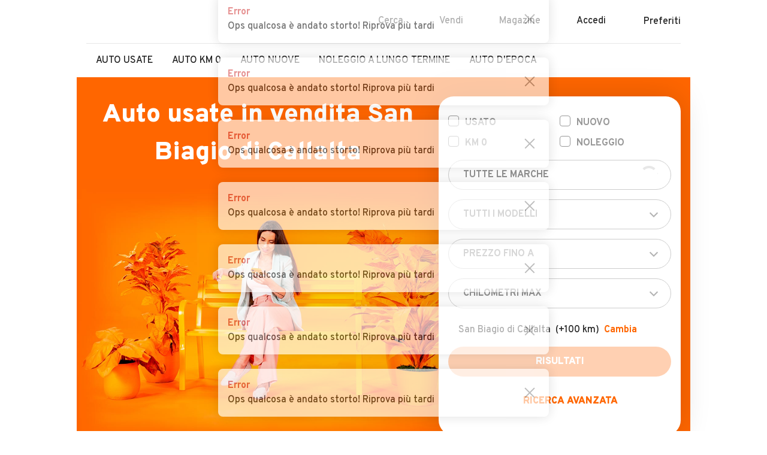

--- FILE ---
content_type: text/html;charset=UTF-8
request_url: https://www.automobile.it/san_biagio_di_callalta
body_size: 51109
content:

<!DOCTYPE html><html lang="it" class="no-js"><head><meta charSet="utf-8"/><meta name="robots" content="index,follow,max-image-preview:large"/><title>Auto usate San Biagio di Callalta in vendita - Automobile.it</title><meta name="description" content="Cerchi un&#x27;auto a San Biagio di Callalta? Guarda le 23444 offerte di automobile.it e trova la tua prossima auto, in pochi clic!"/><link rel="canonical" href="https://www.automobile.it/san_biagio_di_callalta"/><meta name="viewport" content="width=device-width,minimum-scale=1,initial-scale=1" class="next-head"/><meta http-equiv="X-UA-Compatible" content="IE=edge"/><script></script><meta name="google-site-verification" content="ib_Z4rZ1OImjb540OLud5RsjXhEOiYsI9M4WZx3cnEk"/><meta name="google-adsense-account" content="sites-6949535538200610"/><meta name="apple-mobile-web-app-status-bar-style" content="default"/><meta name="theme-color" content="#FFFFFF"/><meta name="apple-mobile-web-app-capable" content="yes"/><link rel="manifest" href="/site.webmanifest"/><link rel="apple-touch-icon" sizes="384x384" href="//www.automobile.it/img/icons/pwa/icon-384x384.png"/><link rel="apple-touch-startup-image" href="//www.automobile.it/img/pwa/splash/splash-640x1136.png" media="(device-width: 320px) and (device-height: 568px) and (-webkit-device-pixel-ratio: 2) and (orientation: portrait)"/><link rel="apple-touch-startup-image" href="//www.automobile.it/img/pwa/splash/splash-750x1294.png" media="(device-width: 375px) and (device-height: 667px) and (-webkit-device-pixel-ratio: 2) and (orientation: portrait)"/><link rel="apple-touch-startup-image" href="//www.automobile.it/img/pwa/splash/splash-1242x2148.png" media="(device-width: 414px) and (device-height: 736px) and (-webkit-device-pixel-ratio: 3) and (orientation: portrait)"/><link rel="apple-touch-startup-image" href="//www.automobile.it/img/pwa/splash/splash-1125x2436.png" media="(device-width: 375px) and (device-height: 812px) and (-webkit-device-pixel-ratio: 3) and (orientation: portrait)"/><link rel="apple-touch-startup-image" href="//www.automobile.it/img/pwa/splash/splash-1242x2688.png" media="(device-width: 414px) and (device-height: 896px) and (-webkit-device-pixel-ratio: 3) and (orientation: portrait)"/><link rel="apple-touch-startup-image" media="(device-width: 414px) and (device-height: 896px) and (-webkit-device-pixel-ratio: 2) and (orientation: portrait)" href="//www.automobile.it/img/pwa/splash/splash-828x1792.png"/><link rel="apple-touch-startup-image" href="//www.automobile.it/img/pwa/splash/splash-1536x2048.png" media="(min-device-width: 768px) and (max-device-width: 1024px) and (-webkit-min-device-pixel-ratio: 2) and (orientation: portrait)"/><link rel="apple-touch-startup-image" href="//www.automobile.it/img/pwa/splash/splash-1668x2224.png" media="(min-device-width: 834px) and (max-device-width: 834px) and (-webkit-min-device-pixel-ratio: 2) and (orientation: portrait)"/><link rel="apple-touch-startup-image" href="//www.automobile.it/img/pwa/splash/splash-1668x2388.png" media="(min-device-width: 834px) and (max-device-width: 1194px) and (-webkit-min-device-pixel-ratio: 2) and (orientation: portrait)"/><link rel="apple-touch-startup-image" href="//www.automobile.it/img/pwa/splash/splash-2048x2732.png" media="(min-device-width: 1024px) and (max-device-width: 1024px) and (-webkit-min-device-pixel-ratio: 2) and (orientation: portrait)"/><link rel="icon" href="/static/favicon.ico" type="image/x-icon"/><link rel="preconnect" href="https://sdk.privacy-center.org"/><link rel="dns-prefetch" href="https://sdk.privacy-center.org"/><link rel="preconnect" href="https://api.houston.advgo.net"/><link rel="dns-prefetch" href="https://api.houston.advgo.net"/><link rel="preconnect" href="https://static.criteo.net"/><link rel="dns-prefetch" href="https://static.criteo.net"/><link rel="preconnect" href="https://sslwidget.criteo.net"/><link rel="dns-prefetch" href="https://sslwidget.criteo.net"/><link rel="preconnect" href="https://connect.facebook.net"/><link rel="dns-prefetch" href="https://connect.facebook.net"/><link rel="preconnect" href="https://www.googletagmanager.com"/><link rel="dns-prefetch" href="https://www.googletagmanager.com"/><link rel="preconnect" href="https://www.google-analytics.com"/><link rel="dns-prefetch" href="https://www.google-analytics.com"/><link rel="preconnect" href="https://media-ys.automobile.it"/><link rel="dns-prefetch" href="https://media-ys.automobile.it"/><noscript><style>  html.no-js .WrapperMobileMenu nav.collapsed {    max-height: 800px;    padding-top: 24px;    margin-bottom: 24px;  }  html.no-js section div.AccordionContent--collapsed,  html.no-js .collapsed.AccordionContent {    max-height: none;  }  html.no-js ul.MenuListLinks_Wrapper.Hidden {    display: block;  }  .no-js .lazy {    display: none;  }  </style></noscript><script id="structured-data-list-item" type="application/ld+json">{"@context":"http://schema.org","@type":"ItemList","url":"https://www.automobile.it/san_biagio_di_callalta","numberOfItems":20,"itemListElement":[{"@type":"ListItem","image":{"href":"https://media-ys.automobile.it/api/v1/am-ad/images/4d52278334541cfbef678d4ca3a7e3a3?rule=ad-568.jpeg","width":null,"height":null},"url":"https://www.automobile.it/feltre-volkswagen-caddy-1-4-tgi-furgone-business/178828424","name":"VOLKSWAGEN Caddy 1.4 TGI Furgone Business","position":1},{"@type":"ListItem","image":{"href":"https://media-ys.automobile.it/api/v1/am-ad/images/aceb9ff9c905514da7e7aadd14ba8da2?rule=ad-568.jpeg","width":null,"height":null},"url":"https://www.automobile.it/loreggia-renault-scenic-scenic-1-5-dci-110cv-dynamique/177736265","name":"Renault Scenic Scénic 1.5 dCi 110CV Dynamique","position":2},{"@type":"ListItem","image":{"href":"https://media-ys.automobile.it/api/v1/am-ad/images/a9cdc86059542b1c6362de09682c2647?rule=ad-568.jpeg","width":null,"height":null},"url":"https://www.automobile.it/padova-opel-insignia-140cv-ecopower-104gr-sports-tourer-advance/175211978","name":"OPEL Insignia 140CV Ecopower 104gr. Sports Tourer Advance","position":3},{"@type":"ListItem","image":{"href":"https://media-ys.automobile.it/api/v1/am-ad/images/34b3c54ce6ed139907a4158f5c1813a3?rule=ad-568.jpeg","width":null,"height":null},"url":"https://www.automobile.it/paese-peugeot-partner-1-6-hdi/176287025","name":"Peugeot Partner 1.6 hdi","position":4},{"@type":"ListItem","image":{"href":"https://media-ys.automobile.it/api/v1/am-ad/images/ee1d87f7eb2589a2a2fce22585c7a388?rule=ad-568.jpeg","width":null,"height":null},"url":"https://www.automobile.it/venezia-fiat-panda-4x4/176743172","name":"Fiat Panda 4x4","position":5},{"@type":"ListItem","image":{"href":"https://media-ys.automobile.it/api/v1/am-ad/images/608efeed4d4e0b704dcf4232f806b6a7?rule=ad-568.jpeg","width":null,"height":null},"url":"https://www.automobile.it/venezia-land-rover-range-rover-evoque-5-porte-2-0-td4-150cv-business-edition-auto/176398969","name":"Land Rover Range Rover Evoque 5 porte 2.0 td4 150cv se business edition auto","position":6},{"@type":"ListItem","image":{"href":"https://media-ys.automobile.it/api/v1/am-ad/images/ee41762ba477ed50b520e65ae0da6643?rule=ad-568.jpeg","width":null,"height":null},"url":"https://www.automobile.it/padova-opel-meriva-1-4-16v-gpl-tech-club/177831632","name":"OPEL Meriva 1.4 16V GPL-TECH Club","position":7},{"@type":"ListItem","image":{"href":"https://media-ys.automobile.it/api/v1/am-ad/images/52754b152765d45fb84b29805c12ca3f?rule=ad-568.jpeg","width":null,"height":null},"url":"https://www.automobile.it/pove-grappa-land-rover-range-rover-evoque-2-0d-i4-163-cv-awd-auto-s-nazionale/177844492","name":"Land Rover Range Rover Evoque 2.0D I4 163 CV AWD Auto S NAZIONALE","position":8},{"@type":"ListItem","image":{"href":"https://media-ys.automobile.it/api/v1/am-ad/images/362fd48c244a30f5237de3c3c871a2f3?rule=ad-568.jpeg","width":null,"height":null},"url":"https://www.automobile.it/silea-citroen-c3-bluehdi-75-van-s-s-business-combi-4-posti-n1/177454716","name":"Citroen C3 BlueHDi 75 VAN S&S Business Combi 4 Posti N1","position":9},{"@type":"ListItem","image":{"href":"https://media-ys.automobile.it/api/v1/am-ad/images/7b7ae48bbe22e9759627367c790e9e14?rule=ad-568.jpeg","width":null,"height":null},"url":"https://www.automobile.it/campagna-mini-mini-1-2-one-75-cv/179041505","name":"Mini Mini 1.2 One 75 CV","position":10},{"@type":"ListItem","image":{"href":"https://media-ys.automobile.it/api/v1/am-ad/images/046be58c750c9fe00cc104365a5a5c86?rule=ad-568.jpeg","width":null,"height":null},"url":"https://www.automobile.it/longarone-volkswagen-new-beetle-1-6-cabrio/177738269","name":"VOLKSWAGEN New Beetle 1.6 Cabrio","position":11},{"@type":"ListItem","image":{"href":"https://media-ys.automobile.it/api/v1/am-ad/images/03a27deb1afddc50d2f038aa913a1d0e?rule=ad-568.jpeg","width":null,"height":null},"url":"https://www.automobile.it/campagna-fiat-talento-2-0-ecojet-120cv-pc-tn-furgone-10q/179008832","name":"Fiat Talento 2.0 Ecojet 120CV PC-TN Furgone 10q","position":12},{"@type":"ListItem","image":{"href":"https://media-ys.automobile.it/api/v1/am-ad/images/0c52954f25a9e2b8e103e6a35f8da9e8?rule=ad-568.jpeg","width":null,"height":null},"url":"https://www.automobile.it/pove-grappa-mini-cooper-2-0d-150cv-countryman/178314129","name":"Mini Cooper 2.0D 150CV Countryman","position":13},{"@type":"ListItem","image":{"href":"https://media-ys.automobile.it/api/v1/am-ad/images/14aaa3de52fc301511abc0c182e840ac?rule=ad-568.jpeg","width":null,"height":null},"url":"https://www.automobile.it/pove-grappa-volvo-xc-60-d4-awd-geartronic-business-plus-nazionale/177468917","name":"Volvo XC 60 D4 AWD Geartronic Business Plus NAZIONALE","position":14},{"@type":"ListItem","image":{"href":"https://media-ys.automobile.it/api/v1/am-ad/images/7f2791ba03eda0a1cc8592bc818df533?rule=ad-568.jpeg","width":null,"height":null},"url":"https://www.automobile.it/padova-audi-a5-spb-2-0-tdi-136-cv-ultra/178385582","name":"Audi A5 SPB 2.0 TDI 136 CV ultra","position":15},{"@type":"ListItem","image":{"href":"https://media-ys.automobile.it/api/v1/am-ad/images/a7300077098c0915e63de691b2c62073?rule=ad-568.jpeg","width":null,"height":null},"url":"https://www.automobile.it/padova-audi-a5-spb-2-0-tdi-136-cv-ultra/178989677","name":"Audi A5 SPB 2.0 TDI 136 CV ultra","position":16},{"@type":"ListItem","image":{"href":"https://media-ys.automobile.it/api/v1/am-ad/images/cd2bd29a6a78ac275d31585732d00384?rule=ad-568.jpeg","width":null,"height":null},"url":"https://www.automobile.it/cassola-land-rover-range-rover-evoque-2-0d-i4-mhev-r-dynamic-hse-awd-180cv-auto/178826183","name":"Land Rover Range Rover Evoque 2.0d i4 mhev R-Dynamic HSE awd 180cv auto","position":17},{"@type":"ListItem","image":{"href":"https://media-ys.automobile.it/api/v1/am-ad/images/84717ae8aea7a7ddb87f3cf1213e51fd?rule=ad-568.jpeg","width":null,"height":null},"url":"https://www.automobile.it/rosa-citroen-c3-puretech-82-s-s-shine/178450113","name":"Citroen C3 PureTech 82 S&S Shine","position":18},{"@type":"ListItem","image":{"href":"https://media-ys.automobile.it/api/v1/am-ad/images/5fc23766f9b85ec5128c0efacceca2d6?rule=ad-568.jpeg","width":null,"height":null},"url":"https://www.automobile.it/montebelluna-land-rover-range-rover-evoque-2-2-td4-5p-full-optional/178001405","name":"LAND ROVER Range Rover Evoque 2.2 TD4 5p. full optional","position":19},{"@type":"ListItem","image":{"href":"https://media-ys.automobile.it/api/v1/am-ad/images/336de21ba43e010b01a31a82905550df?rule=ad-568.jpeg","width":null,"height":null},"url":"https://www.automobile.it/quinto-treviso-ford-s-max-2-0-tdci-140cv-powershift-7-posti-business-nav/175863987","name":"Ford S-Max 2.0 TDCi 140CV Powershift 7 POSTI Business Nav","position":20}]}</script><link rel="preconnect" href="https://securepubads.g.doubleclick.net"/><link rel="dns-prefetch" href="https://securepubads.g.doubleclick.net"/><link rel="preconnect" href="https://adservice.google.com"/><link rel="dns-prefetch" href="https://adservice.google.com"/><link rel="preconnect" href="https://ad.doubleclick.net"/><link rel="dns-prefetch" href="https://ad.doubleclick.net"/><meta name="next-head-count" content="50"/><script>
            window.gdprAppliesGlobally=true;
            window.didomiConfig = {
              user: {
                bots: {
                  consentRequired: false,
                  types: ['crawlers', 'performance'],
                }
              }
            };
          </script><script src="https://sdk.privacy-center.org/ac7780bb-0b0a-4cbb-9bec-3693f5c3e599/loader.js?target=www.automobile.it" async="" fetchpriority="high"></script><link rel="preload" href="/_next/static/media/cf9548a654a0290e-s.p.woff2" as="font" type="font/woff2" crossorigin="anonymous" data-next-font="size-adjust"/><link rel="preload" href="/_next/static/css/483db7484e4acad3.css" as="style"/><link rel="stylesheet" href="/_next/static/css/483db7484e4acad3.css" data-n-g=""/><link rel="preload" href="/_next/static/css/8d785e86c10a912b.css" as="style"/><link rel="stylesheet" href="/_next/static/css/8d785e86c10a912b.css" data-n-p=""/><noscript data-n-css=""></noscript><script defer="" nomodule="" src="/_next/static/chunks/polyfills-42372ed130431b0a.js"></script><script defer="" src="/_next/static/chunks/7844.a9b1ee8dd36d3fdb.js"></script><script defer="" src="/_next/static/chunks/1514.12d98f73249886e9.js"></script><script defer="" src="/_next/static/chunks/9644-a7c0a1de382d80c4.js"></script><script defer="" src="/_next/static/chunks/9053.4133586b0ac20aa2.js"></script><script defer="" src="/_next/static/chunks/7614.3411d6a0c4fd43eb.js"></script><script defer="" src="/_next/static/chunks/8361.1d7e62eb55f7950b.js"></script><script defer="" src="/_next/static/chunks/207.9789050e77c11aef.js"></script><script defer="" src="/_next/static/chunks/729.bbbf144a718a70ae.js"></script><script src="/_next/static/chunks/webpack-b83a675f0591fb91.js" defer=""></script><script src="/_next/static/chunks/framework-945b357d4a851f4b.js" defer=""></script><script src="/_next/static/chunks/main-713882523b6baa3f.js" defer=""></script><script src="/_next/static/chunks/pages/_app-df5911205db71e34.js" defer=""></script><script src="/_next/static/chunks/512-247e2bc99c1cb8a1.js" defer=""></script><script src="/_next/static/chunks/1545-9d6cc40c10e6ed4c.js" defer=""></script><script src="/_next/static/chunks/139-7557351d4c3e8693.js" defer=""></script><script src="/_next/static/chunks/3554-f676b186964fb4f0.js" defer=""></script><script src="/_next/static/chunks/1268-8b8b4ae4663c180d.js" defer=""></script><script src="/_next/static/chunks/1979-df04304bbf10375e.js" defer=""></script><script src="/_next/static/chunks/pages/shp-9ef99ba599755998.js" defer=""></script><script src="/_next/static/NjSCVUgTbIy1mj0L0qO0k/_buildManifest.js" defer=""></script><script src="/_next/static/NjSCVUgTbIy1mj0L0qO0k/_ssgManifest.js" defer=""></script><style id="__jsx-2104689457">span.Wrapper.jsx-2104689457{-webkit-transition:opacity.2s linear;-moz-transition:opacity.2s linear;-o-transition:opacity.2s linear;transition:opacity.2s linear;display:-webkit-box;display:-webkit-flex;display:-moz-box;display:-ms-flexbox;display:flex;-webkit-box-align:center;-webkit-align-items:center;-moz-box-align:center;-ms-flex-align:center;align-items:center;-webkit-box-orient:horizontal;-webkit-box-direction:normal;-webkit-flex-direction:row;-moz-box-orient:horizontal;-moz-box-direction:normal;-ms-flex-direction:row;flex-direction:row;opacity:1;position:relative}.IconButton__LabelsContainer.jsx-2104689457{display:-webkit-box;display:-webkit-flex;display:-moz-box;display:-ms-flexbox;display:flex;-webkit-box-orient:vertical;-webkit-box-direction:normal;-webkit-flex-direction:column;-moz-box-orient:vertical;-moz-box-direction:normal;-ms-flex-direction:column;flex-direction:column;-webkit-justify-content:space-around;-ms-flex-pack:distribute;justify-content:space-around}span.SpanLabel.jsx-2104689457{margin-left:12px;margin-right:0}.icon-right.Wrapper.jsx-2104689457{-webkit-box-orient:horizontal;-webkit-box-direction:reverse;-webkit-flex-direction:row-reverse;-moz-box-orient:horizontal;-moz-box-direction:reverse;-ms-flex-direction:row-reverse;flex-direction:row-reverse}.icon-right.jsx-2104689457 .SpanLabel.jsx-2104689457{margin-left:0;margin-right:12px}.is-loading.Wrapper.jsx-2104689457{opacity:0}span.Wrapper.grey-icon-button.jsx-2104689457{color:#232323}span.Wrapper.grey-icon-button.jsx-2104689457 svg{fill:#232323}span.Wrapper.grey-icon-button.jsx-2104689457:hover{color:#FF6600}span.Wrapper.grey-icon-button.jsx-2104689457:hover svg{fill:#FF6600}.IconButton__MouseEvent.jsx-2104689457{position:absolute;background:transparent;width:100%;height:100%;top:0;left:0}</style><style id="__jsx-ba8bc3f332ed655f">button.jsx-ba8bc3f332ed655f,label.jsx-ba8bc3f332ed655f,a.jsx-ba8bc3f332ed655f{background:none;cursor:pointer;padding:0;text-align:center;white-space:nowrap;display:-webkit-inline-box;display:-webkit-inline-flex;display:-moz-inline-box;display:-ms-inline-flexbox;display:inline-flex;-webkit-box-align:center;-webkit-align-items:center;-moz-box-align:center;-ms-flex-align:center;align-items:center;border:none;-webkit-box-pack:center;-webkit-justify-content:center;-moz-box-pack:center;-ms-flex-pack:center;justify-content:center;position:relative}button.jsx-ba8bc3f332ed655f{-webkit-appearance:none;-moz-appearance:none;-ms-appearance:none;appearance:none;outline:none}button.jsx-ba8bc3f332ed655f:disabled{cursor:not-allowed}.styled.jsx-ba8bc3f332ed655f{-webkit-border-radius:25px;-moz-border-radius:25px;border-radius:25px;text-transform:uppercase;color:white;font-weight:900;padding:0px 16px;height:50px}.primary-orange.jsx-ba8bc3f332ed655f:disabled,.primary-blue.jsx-ba8bc3f332ed655f:disabled,.secondary-orange.jsx-ba8bc3f332ed655f:disabled,.secondary-blue.jsx-ba8bc3f332ed655f:disabled,.primary-blackTransparent.jsx-ba8bc3f332ed655f:disabled,.inline.jsx-ba8bc3f332ed655f:disabled,.primary-facebook.jsx-ba8bc3f332ed655f:disabled,.submit-orange-old.jsx-ba8bc3f332ed655f:disabled,.simple-text.jsx-ba8bc3f332ed655f:disabled{opacity:.3}.full-width.jsx-ba8bc3f332ed655f{width:100%;height:50px}.xsmall.jsx-ba8bc3f332ed655f{width:150px;height:30px}.xxsmall.jsx-ba8bc3f332ed655f{min-width:120px;height:50px}.small.jsx-ba8bc3f332ed655f{width:150px;height:50px}.normal.jsx-ba8bc3f332ed655f{width:240px;height:50px}.medium.jsx-ba8bc3f332ed655f{width:330px;height:50px}.large.jsx-ba8bc3f332ed655f{width:356px;height:50px}.auto.jsx-ba8bc3f332ed655f{width:auto;height:auto;padding:10px}.fixed-height.jsx-ba8bc3f332ed655f{width:auto;height:40px}.no-padding.jsx-ba8bc3f332ed655f{width:auto;height:auto;padding:0}.dynamic.jsx-ba8bc3f332ed655f{width:auto;height:50px;padding:0 24px}.initial.jsx-ba8bc3f332ed655f{width:initial;height:initial}.fullsize-left.jsx-ba8bc3f332ed655f{display:block;width:100%;height:auto;text-align:left;color:#232323;padding:0;text-transform:none;font-weight:500}.inline.jsx-ba8bc3f332ed655f{background:transparent;color:#232323}.tertiary.jsx-ba8bc3f332ed655f{background:transparent;color:#232323;border:1px solid #E7E7E7}.tertiary.jsx-ba8bc3f332ed655f:focus{border:1px solid #232323}.tertiary.jsx-ba8bc3f332ed655f:hover{border:1px solid #666666}.inline.jsx-ba8bc3f332ed655f:hover{color:#666666}.inline-orange.jsx-ba8bc3f332ed655f{color:#FF6600}.inline-orange.jsx-ba8bc3f332ed655f:hover{color:#D95600}.primary-blackTransparent.jsx-ba8bc3f332ed655f{background-color:rgba(0,0,0,.5);border:1px solid white}.simple-text.jsx-ba8bc3f332ed655f{color:#FF6600;border:0;font-weight:500;text-transform:none;padding:0}.simple-text-black.jsx-ba8bc3f332ed655f{color:#232323;border:0;font-weight:500;text-transform:none;padding:0}.simple-text-uppercase.jsx-ba8bc3f332ed655f{border:0;font-weight:900;text-transform:uppercase;padding:0}.primary-orange.jsx-ba8bc3f332ed655f{background-color:#FF6600}.primary-orange.jsx-ba8bc3f332ed655f:focus{background-color:#D95600}@media(hover:hover){.primary-orange.jsx-ba8bc3f332ed655f:hover{background-color:#D95600}}.primary-orange-big.jsx-ba8bc3f332ed655f{background-color:#FF6600;min-height:40px;-webkit-border-radius:10px;-moz-border-radius:10px;border-radius:10px;text-transform:uppercase;font-weight:900}.primary-blue.jsx-ba8bc3f332ed655f{background-color:#5B84A3}.primary-blue.jsx-ba8bc3f332ed655f:focus,.primary-blue.jsx-ba8bc3f332ed655f:hover{background-color:#4D708A}.secondary-orange.jsx-ba8bc3f332ed655f{background-color:#FFEFE5;color:#FF6600}.secondary-orange.jsx-ba8bc3f332ed655f:hover{background-color:#FFE0CC}.secondary-orange-big.jsx-ba8bc3f332ed655f{background-color:#FFEFE5;color:#FF6600;min-height:40px;-webkit-border-radius:10px;-moz-border-radius:10px;border-radius:10px;text-transform:uppercase;font-weight:900}.secondary-outline-orange.jsx-ba8bc3f332ed655f{background-color:white;color:#FF6600;min-height:40px;-webkit-border-radius:10px;-moz-border-radius:10px;border-radius:10px;text-transform:uppercase;font-weight:900;border:1px solid #FFD1B2}.secondary-orange-flagged.jsx-ba8bc3f332ed655f{background-color:#FFEFE5;color:#FF6600;min-height:40px;-webkit-border-radius:10px;-moz-border-radius:10px;border-radius:10px;text-transform:uppercase;font-weight:900;border:1px solid #FFD1B2}.secondary-blue.jsx-ba8bc3f332ed655f{background-color:#EEF2F5;color:#5B84A3}.secondary-blue.jsx-ba8bc3f332ed655f:hover{background-color:#DEE6ED}.primary-circled.jsx-ba8bc3f332ed655f{-webkit-border-radius:50%;-moz-border-radius:50%;border-radius:50%;height:48px;width:48px;border:2px solid white;padding:0}.inline-circled.jsx-ba8bc3f332ed655f{background:transparent;color:#232323;-webkit-border-radius:50%;-moz-border-radius:50%;border-radius:50%;height:50px;width:50px;padding:0}.primary-remove.jsx-ba8bc3f332ed655f,.secondary-remove.jsx-ba8bc3f332ed655f,.primary-autodetect.jsx-ba8bc3f332ed655f{-webkit-border-radius:50%;-moz-border-radius:50%;border-radius:50%;height:50px;width:50px;background-color:#999999;padding:0;position:relative;display:-webkit-box;display:-webkit-flex;display:-moz-box;display:-ms-flexbox;display:flex;-webkit-box-pack:center;-webkit-justify-content:center;-moz-box-pack:center;-ms-flex-pack:center;justify-content:center;-webkit-box-align:center;-webkit-align-items:center;-moz-box-align:center;-ms-flex-align:center;align-items:center}.secondary-remove.jsx-ba8bc3f332ed655f,.primary-autodetect.jsx-ba8bc3f332ed655f{background-color:initial}.primary-autodetect.jsx-ba8bc3f332ed655f{background-image:url(/_next/static/media/user-position.e3d61cc8.svg)}.primary-remove.jsx-ba8bc3f332ed655f::before,.primary-remove.jsx-ba8bc3f332ed655f::after,.secondary-remove.jsx-ba8bc3f332ed655f::before,.secondary-remove.jsx-ba8bc3f332ed655f::after{position:absolute;content:"";height:70%;width:2px;background-color:white;top:50%;left:50%;-webkit-transform:translate(-50%,-50%);-moz-transform:translate(-50%,-50%);-ms-transform:translate(-50%,-50%);-o-transform:translate(-50%,-50%);transform:translate(-50%,-50%)}.secondary-remove.jsx-ba8bc3f332ed655f::before,.secondary-remove.jsx-ba8bc3f332ed655f::after{background-color:#666666}.primary-remove.jsx-ba8bc3f332ed655f::before,.secondary-remove.jsx-ba8bc3f332ed655f::before{-webkit-transform:translate(-50%,-50%)rotate(-45deg);-moz-transform:translate(-50%,-50%)rotate(-45deg);-ms-transform:translate(-50%,-50%)rotate(-45deg);-o-transform:translate(-50%,-50%)rotate(-45deg);transform:translate(-50%,-50%)rotate(-45deg)}.primary-remove.jsx-ba8bc3f332ed655f::after,.secondary-remove.jsx-ba8bc3f332ed655f::after{-webkit-transform:translate(-50%,-50%)rotate(45deg);-moz-transform:translate(-50%,-50%)rotate(45deg);-ms-transform:translate(-50%,-50%)rotate(45deg);-o-transform:translate(-50%,-50%)rotate(45deg);transform:translate(-50%,-50%)rotate(45deg)}.primary-remove.xsmall.jsx-ba8bc3f332ed655f,.secondary-remove.xsmall.jsx-ba8bc3f332ed655f{height:12px;width:12px}.primary-remove.small.jsx-ba8bc3f332ed655f,.secondary-remove.small.jsx-ba8bc3f332ed655f{height:20px;width:20px}.primary-remove.normal.jsx-ba8bc3f332ed655f,.secondary-remove.normal.jsx-ba8bc3f332ed655f,.primary-autodetect.normal.jsx-ba8bc3f332ed655f{height:32px;width:32px}.primary-facebook.jsx-ba8bc3f332ed655f{background-color:#3b5998;width:100%;text-transform:none;font-weight:500;-webkit-border-radius:6px;-moz-border-radius:6px;border-radius:6px;height:50px}.primary-facebook.jsx-ba8bc3f332ed655f:hover{background-color:#133783}.secondary-facebook.jsx-ba8bc3f332ed655f{background-color:white;border:1px solid #3b5998;color:#3b5998;font-weight:900;width:100%;text-transform:uppercase;-webkit-border-radius:50px;-moz-border-radius:50px;border-radius:50px;height:50px}.secondary-facebook.jsx-ba8bc3f332ed655f .Wrapper{background-image:url(/_next/static/media/facebook-rounded-logo.d1d86740.svg);background-repeat:no-repeat;padding-left:30px}.submit-orange-old.jsx-ba8bc3f332ed655f{width:100%;margin-top:15px;-webkit-border-radius:6px;-moz-border-radius:6px;border-radius:6px;text-transform:initial;font-weight:500;background-color:#FF6600}.submit-orange-old.jsx-ba8bc3f332ed655f:hover{background-color:#D95600}</style><style id="__jsx-e987edc78008cda">.primary-accordion.jsx-e987edc78008cda{display:block;width:100%;padding:8px 0px;text-align:left;font-weight:700;position:relative;border-bottom:1px solid #E7E7E7}.primary-accordion.jsx-e987edc78008cda:disabled{opacity:.003;opacity:.3%}</style><style id="__jsx-747242259">ul.MenuListLinks_Wrapper.jsx-747242259{top:100%;margin-top:16px;left:50%;min-width:200px;-webkit-transform:translatex(-50%);-moz-transform:translatex(-50%);-ms-transform:translatex(-50%);-o-transform:translatex(-50%);transform:translatex(-50%);position:absolute;background:white;-webkit-box-shadow:0 0 50px 0 rgba(0,0,0,.15);-moz-box-shadow:0 0 50px 0 rgba(0,0,0,.15);box-shadow:0 0 50px 0 rgba(0,0,0,.15);-webkit-border-radius:25px;-moz-border-radius:25px;border-radius:25px;padding:8px 16px;z-index:99999}ul.MenuListLinks_Wrapper.jsx-747242259 li{padding:8px 0;white-space:nowrap}ul.MenuListLinks_Wrapper.jsx-747242259 li{border-top:1px solid #E7E7E7}ul.MenuListLinks_Wrapper.jsx-747242259 li:hover{color:#FF6600}ul.MenuListLinks_Wrapper.jsx-747242259 li:first-child{border-top:none}ul.MenuListLinks_Wrapper.jsx-747242259 li a{display:block;width:100%}ul.MenuListLinks_Wrapper.Visible.jsx-747242259{display:block}ul.MenuListLinks_Wrapper.Hidden.jsx-747242259{display:none}@media only screen and (max-width:1152px){ul.MenuListLinks_Wrapper.jsx-747242259{left:auto;right:0;-webkit-transform:none;-moz-transform:none;-ms-transform:none;-o-transform:none;transform:none}}</style><style id="__jsx-169987d68a763616">div.WrapperSearchHomeLinks.jsx-169987d68a763616{display:-webkit-box;display:-webkit-flex;display:-moz-box;display:-ms-flexbox;display:flex;position:relative}</style><style id="__jsx-736357b9383d00dd">div.WrapperLoginBtn.jsx-736357b9383d00dd{display:-webkit-box;display:-webkit-flex;display:-moz-box;display:-ms-flexbox;display:flex;position:relative}</style><style id="__jsx-d777d8ccf30ad7b3">ul.jsx-d777d8ccf30ad7b3{display:-webkit-box;display:-webkit-flex;display:-moz-box;display:-ms-flexbox;display:flex}ul.jsx-d777d8ccf30ad7b3 li.jsx-d777d8ccf30ad7b3{margin-left:28px}ul.jsx-d777d8ccf30ad7b3 li.jsx-d777d8ccf30ad7b3:first-child{margin-left:0px}@media only screen and (max-width:800px){nav.WrapperDesktopMenu.jsx-d777d8ccf30ad7b3{display:none}}</style><style id="__jsx-1a1bf2c0565927f0">button.jsx-1a1bf2c0565927f0{margin-left:32px}button.jsx-1a1bf2c0565927f0:hover span{color:#FF6600}button.jsx-1a1bf2c0565927f0:hover .A-icon_svg__filler{stroke:#FF6600}</style><style id="__jsx-dc3e37d5f4a2f582">svg.jsx-dc3e37d5f4a2f582{width:19px;height:19px}</style><style id="__jsx-1a0144bb4bd89399">span.jsx-1a0144bb4bd89399{display:-webkit-box;display:-webkit-flex;display:-moz-box;display:-ms-flexbox;display:flex;-webkit-box-align:center;-webkit-align-items:center;-moz-box-align:center;-ms-flex-align:center;align-items:center}i.jsx-1a0144bb4bd89399{position:relative;display:inline-block;width:19px;height:19px}i.has-notification.jsx-1a0144bb4bd89399::after{-webkit-box-sizing:border-box;-moz-box-sizing:border-box;box-sizing:border-box;-webkit-border-radius:50%;-moz-border-radius:50%;border-radius:50%;border:2px solid white;content:"";display:block;background:#FF6600;width:12px;height:12px;position:absolute;left:9px;top:6px}em.jsx-1a0144bb4bd89399{margin-left:12px;font-style:normal}@media only screen and (max-width:800px){span.jsx-1a0144bb4bd89399{display:block;text-align:center;line-height:1}span.jsx-1a0144bb4bd89399 i.jsx-1a0144bb4bd89399{margin-bottom:6px}span.jsx-1a0144bb4bd89399 em.jsx-1a0144bb4bd89399{text-transform:uppercase;font-size:1.2rem;display:block;margin-left:0;font-weight:700}span.jsx-1a0144bb4bd89399 svg.jsx-1a0144bb4bd89399{display:block}}</style><style id="__jsx-4bde66d05ea76a2d">i.jsx-4bde66d05ea76a2d{z-index:2;left:auto;display:inline-block;-webkit-transition:-webkit-transform 200ms ease-in-out;-moz-transition:-moz-transform 200ms ease-in-out;-o-transition:-o-transform 200ms ease-in-out;transition:-webkit-transform 200ms ease-in-out;transition:-moz-transform 200ms ease-in-out;transition:-o-transform 200ms ease-in-out;transition:transform 200ms ease-in-out}.xsmall.jsx-4bde66d05ea76a2d{width:5px;height:5px}.small.jsx-4bde66d05ea76a2d{width:7px;height:7px}.regular.jsx-4bde66d05ea76a2d{width:10px;height:10px}.medium.jsx-4bde66d05ea76a2d{width:14px;height:14px}.large.jsx-4bde66d05ea76a2d{width:16px;height:16px}.border-grey.jsx-4bde66d05ea76a2d{border:solid #666666}.border-light-grey.jsx-4bde66d05ea76a2d{border:solid #999999}.border-light-blue.jsx-4bde66d05ea76a2d{border:solid #5B84A3}.border-orange.jsx-4bde66d05ea76a2d{border:solid #FF6600}.border-white.jsx-4bde66d05ea76a2d{border:solid white}.border-xsmall.jsx-4bde66d05ea76a2d{border-width:0 1px 1px 0}.border-small.jsx-4bde66d05ea76a2d{border-width:0 2px 2px 0}.border-medium.jsx-4bde66d05ea76a2d{border-width:0 4px 4px 0}.left.jsx-4bde66d05ea76a2d{-webkit-transform:rotate3d(0,0,1,135deg);-moz-transform:rotate3d(0,0,1,135deg);transform:rotate3d(0,0,1,135deg)}.right.jsx-4bde66d05ea76a2d{-webkit-transform:rotate3d(0,0,1,-45deg);-moz-transform:rotate3d(0,0,1,-45deg);transform:rotate3d(0,0,1,-45deg)}.up.jsx-4bde66d05ea76a2d{-webkit-transform:rotate3d(0,0,1,-135deg);-moz-transform:rotate3d(0,0,1,-135deg);transform:rotate3d(0,0,1,-135deg)}.down.jsx-4bde66d05ea76a2d{-webkit-transform:rotate3d(0,0,1,45deg);-moz-transform:rotate3d(0,0,1,45deg);transform:rotate3d(0,0,1,45deg)}.margin-small.jsx-4bde66d05ea76a2d{margin-left:8px}.margin-small-right.jsx-4bde66d05ea76a2d{margin-right:8px}.margin-small-left-right.jsx-4bde66d05ea76a2d{margin:0 8px}.margin-xsmall-top-small-right.jsx-4bde66d05ea76a2d{margin-top:4px;margin-right:8px}.margin-xsmall-top-small-left.jsx-4bde66d05ea76a2d{margin-top:4px;margin-left:8px}</style><style id="__jsx-1969b43930cf88ef">div.jsx-1969b43930cf88ef ul{padding-left:24px}div.jsx-1969b43930cf88ef .AccordionContent>ul{border-bottom:1px solid #E7E7E7}div.jsx-1969b43930cf88ef ul li{padding:8px 0px;text-align:left;font-size:1.6rem;border-top:1px solid #E7E7E7}div.jsx-1969b43930cf88ef ul li a{width:100%;display:block}div.jsx-1969b43930cf88ef ul li a:hover{color:#FF6600}div.jsx-1969b43930cf88ef ul li.InnerLinkList{margin:0;padding:0}div.jsx-1969b43930cf88ef ul li:first-child{border-top:none}div.jsx-1969b43930cf88ef ul+li.jsx-1969b43930cf88ef{border-top:none}</style><style id="__jsx-f9a02fb8f818043d">div.AccordionWrapper.jsx-f9a02fb8f818043d{text-align:center;overflow-anchor:none}div.AccordionContent.jsx-f9a02fb8f818043d{will-change:max-height,overflow;display:block;width:100%;height:auto;overflow:auto;text-align:left;-webkit-transition:all.25s ease;-moz-transition:all.25s ease;-o-transition:all.25s ease;transition:all.25s ease;-webkit-transform:translatez(0);-moz-transform:translatez(0);-ms-transform:translatez(0);-o-transform:translatez(0);transform:translatez(0)}div.AccordionContent.no-overflow.jsx-f9a02fb8f818043d{overflow:visible;max-height:none}.collapsed.AccordionContent.jsx-f9a02fb8f818043d,div.AccordionContent.no-overflow.collapsed.jsx-f9a02fb8f818043d{max-height:0;overflow:hidden}.primary-full.jsx-f9a02fb8f818043d>button{display:-webkit-box;display:-webkit-flex;display:-moz-box;display:-ms-flexbox;display:flex;-webkit-box-pack:justify;-webkit-justify-content:space-between;-moz-box-pack:justify;-ms-flex-pack:justify;justify-content:space-between;width:100%;font-weight:700;border-bottom:1px solid #E7E7E7;padding:8px 0;outline:none}.primary-full.jsx-f9a02fb8f818043d>button .ArrowIcon{margin-left:0;margin-right:2px}</style><style id="__jsx-4122817366">div.AccordionContent.jsx-4122817366{max-height:1200px}</style><style id="__jsx-1661120529">div.WrapperMobileMenu.jsx-1661120529{display:none;position:relative;min-height:24px;width:100%;-webkit-transform:translatez(0);-moz-transform:translatez(0);-ms-transform:translatez(0);-o-transform:translatez(0);transform:translatez(0);-webkit-transition:all.25s ease;-moz-transition:all.25s ease;-o-transition:all.25s ease;transition:all.25s ease;z-index:100}div.WrapperMobileMenu.jsx-1661120529 .MobileLoginBtnContainer{position:relative;-webkit-box-shadow:none;-moz-box-shadow:none;box-shadow:none;padding:0}div.WrapperMobileMenu.jsx-1661120529 .MobileLoginBtnContainer button{display:block;width:100%;outline:none}div.ButtonMenu.jsx-1661120529{position:absolute;left:auto;right:0;height:24px;top:-37px}div.ButtonMenu.jsx-1661120529 img{width:auto;height:15px;margin-bottom:5px}div.ButtonMenu.jsx-1661120529 button span{font-size:1.2rem;font-weight:700}div.ButtonMenu.jsx-1661120529 .icon-right .SpanLabel{margin-right:0}nav.jsx-1661120529{will-change:max-height,padding-top;max-height:800px;padding-top:24px;margin-bottom:24px;-webkit-transform:translatez(0);-moz-transform:translatez(0);-ms-transform:translatez(0);-o-transform:translatez(0);transform:translatez(0);-webkit-transition:all.25s ease;-moz-transition:all.25s ease;-o-transition:all.25s ease;transition:all.25s ease;display:block;overflow:hidden;background:white;max-height:0;padding-top:0}nav.expanded.jsx-1661120529{max-height:none;padding-top:0}div.WrapperMobileMenu.jsx-1661120529 .MobileNavHeader__LoggedInNavItems.jsx-1661120529{padding-left:24px;border-bottom:1px solid #E7E7E7}div.WrapperMobileMenu.jsx-1661120529 .LoggedInNavItems__Element{padding:8px 0;text-align:left;border-top:1px solid #E7E7E7;color:#232323}div.WrapperMobileMenu.jsx-1661120529 .LoggedInNavItems__Element:first-child{border-top:none}div.WrapperMobileMenu.jsx-1661120529 .LoggedInNavItems__Item{width:100%;display:block;text-align:left;color:#232323}div.WrapperMobileMenu.jsx-1661120529 .LoggedInNavItems__Item:hover{color:#FF6600}@media only screen and (max-width:800px){div.WrapperMobileMenu.jsx-1661120529{display:block}}</style><style id="__jsx-e03d91a41b48d865">nav.jsx-e03d91a41b48d865{width:100%;margin:auto;text-transform:uppercase}ul.jsx-e03d91a41b48d865{display:-webkit-box;display:-webkit-flex;display:-moz-box;display:-ms-flexbox;display:flex}ul.jsx-e03d91a41b48d865 li.jsx-e03d91a41b48d865{padding:16px 16px;color:#232323}ul.jsx-e03d91a41b48d865 li.jsx-e03d91a41b48d865 a:hover{color:#FF6600;text-decoration:underline}@media only screen and (max-width:800px){nav.jsx-e03d91a41b48d865{display:none}}</style><style id="__jsx-65750142cbe34ffc">a.jsx-65750142cbe34ffc{display:block;width:24px;height:24px}</style><style id="__jsx-b2d68ee69296b3ee">ul.jsx-b2d68ee69296b3ee{display:-webkit-box;display:-webkit-flex;display:-moz-box;display:-ms-flexbox;display:flex}ul.jsx-b2d68ee69296b3ee li.jsx-b2d68ee69296b3ee{width:24px;height:24px}ul.jsx-b2d68ee69296b3ee li.jsx-b2d68ee69296b3ee a{display:-webkit-box;display:-webkit-flex;display:-moz-box;display:-ms-flexbox;display:flex}ul.jsx-b2d68ee69296b3ee li.jsx-b2d68ee69296b3ee a img{width:24px;height:24px}ul.margin-left.jsx-b2d68ee69296b3ee li.jsx-b2d68ee69296b3ee{margin-left:8px}ul.margin-right.jsx-b2d68ee69296b3ee li.jsx-b2d68ee69296b3ee{margin-right:8px}@media only screen and (max-width:900px){ul.hide.jsx-b2d68ee69296b3ee{display:none}}</style><style id="__jsx-1a5e764b4bf0eb1a">div.wrapper.jsx-1a5e764b4bf0eb1a{display:-webkit-box;display:-webkit-flex;display:-moz-box;display:-ms-flexbox;display:flex;-webkit-box-pack:justify;-webkit-justify-content:space-between;-moz-box-pack:justify;-ms-flex-pack:justify;justify-content:space-between;-webkit-box-align:center;-webkit-align-items:center;-moz-box-align:center;-ms-flex-align:center;align-items:center;border-top:1px solid #E7E7E7}.header.jsx-1a5e764b4bf0eb1a{display:-webkit-box;display:-webkit-flex;display:-moz-box;display:-ms-flexbox;display:flex;width:100%;height:auto;min-height:72px;-webkit-box-pack:justify;-webkit-justify-content:space-between;-moz-box-pack:justify;-ms-flex-pack:justify;justify-content:space-between;-webkit-box-align:center;-webkit-align-items:center;-moz-box-align:center;-ms-flex-align:center;align-items:center}@media only screen and (max-width:800px){.header.jsx-1a5e764b4bf0eb1a{min-height:40px;-webkit-box-orient:vertical;-webkit-box-direction:normal;-webkit-flex-direction:column;-moz-box-orient:vertical;-moz-box-direction:normal;-ms-flex-direction:column;flex-direction:column;-webkit-box-align:normal;-webkit-align-items:normal;-moz-box-align:normal;-ms-flex-align:normal;align-items:normal;display:block;position:relative}div.wrapper.jsx-1a5e764b4bf0eb1a{border-top:none}}.main-nav-wrapper.jsx-1a5e764b4bf0eb1a{display:-webkit-box;display:-webkit-flex;display:-moz-box;display:-ms-flexbox;display:flex;-webkit-box-pack:end;-webkit-justify-content:flex-end;-moz-box-pack:end;-ms-flex-pack:end;justify-content:flex-end}@media only screen and (max-width:800px){.main-nav-wrapper.jsx-1a5e764b4bf0eb1a{position:absolute;top:-2px;right:60px}}</style><style id="__jsx-3639000322">.PageHeader{background-color:white;position:relative;z-index:1}.PageHeader button{color:#232323}@media only screen and (min-width:801px){.PageHeader{position:static}}.LoginFormModal .LoginFormSection{padding:24px}</style><style id="__jsx-906954763">div.jsx-906954763,footer.jsx-906954763,header.jsx-906954763{width:100%;max-width:1024px;margin:auto}</style><style id="__jsx-59f3ddce3e7fa33">.ADV300_600_SKIN.jsx-59f3ddce3e7fa33{margin:0 auto;padding:0;display:-webkit-box;display:-webkit-flex;display:-moz-box;display:-ms-flexbox;display:flex;margin-top:16px}.ADV300_600_SKIN_Content.jsx-59f3ddce3e7fa33{margin:auto;max-width:300px;min-height:250px;max-height:600px}@media only screen and (max-width:800px){.ADV300_600_SKIN.jsx-59f3ddce3e7fa33{display:none}}</style><style id="__jsx-fe143e3c8dcef9ed">.ADVSkin.jsx-fe143e3c8dcef9ed{height:0px;width:1px}</style><style id="__jsx-bf5c94bca3c23be1">.Checkbox.jsx-bf5c94bca3c23be1{display:-webkit-box;display:-webkit-flex;display:-moz-box;display:-ms-flexbox;display:flex;-webkit-align-content:center;-ms-flex-line-pack:center;align-content:center;position:relative;font-size:1.6rem;-webkit-user-select:none;-moz-user-select:none;-ms-user-select:none;user-select:none;font-weight:700;color:#232323;width:50%}.Checkbox.jsx-bf5c94bca3c23be1:hover{color:#666666}.Checkbox.jsx-bf5c94bca3c23be1 input[type="checkbox"]{opacity:0;height:0;width:0;display:none}.Checkbox.jsx-bf5c94bca3c23be1 label.jsx-bf5c94bca3c23be1{position:relative;display:inline-block;padding-left:28px;cursor:pointer}.Checkbox.jsx-bf5c94bca3c23be1 label.jsx-bf5c94bca3c23be1::before,.Checkbox.jsx-bf5c94bca3c23be1 label.jsx-bf5c94bca3c23be1::after{position:absolute;left:0;top:0;content:"";display:inline-block}.Checkbox.jsx-bf5c94bca3c23be1 label.jsx-bf5c94bca3c23be1::before{height:18px;width:18px;border:1px solid #999999;-webkit-border-radius:4px;-moz-border-radius:4px;border-radius:4px;left:0px}.Checkbox.jsx-bf5c94bca3c23be1 label.jsx-bf5c94bca3c23be1::after{content:"";height:10px;width:10px;-webkit-border-radius:2px;-moz-border-radius:2px;border-radius:2px;position:absolute;top:4px;left:4px;background:#FF6600;-webkit-transition:-webkit-transform.1s ease-in;-moz-transition:-moz-transform.1s ease-in;-o-transition:-o-transform.1s ease-in;transition:-webkit-transform.1s ease-in;transition:-moz-transform.1s ease-in;transition:-o-transform.1s ease-in;transition:transform.1s ease-in}.Checkbox.jsx-bf5c94bca3c23be1 input[type="checkbox"]+label::after{-webkit-transform:scale(0);-moz-transform:scale(0);-ms-transform:scale(0);-o-transform:scale(0);transform:scale(0)}.Checkbox.jsx-bf5c94bca3c23be1 input[type="checkbox"]:checked+label::after{-webkit-transform:scale(1);-moz-transform:scale(1);-ms-transform:scale(1);-o-transform:scale(1);transform:scale(1)}.Checkbox.jsx-bf5c94bca3c23be1 input[type="checkbox"]:focus+label::before{content:"";border-color:#232323}.Checkbox.jsx-bf5c94bca3c23be1 input[type="checkbox"]:disabled+label::before{content:"";border-color:#999999}.Checkbox.jsx-bf5c94bca3c23be1 input[type="checkbox"]:disabled+label{color:#999999;cursor:not-allowed}.Checkbox__Icon.jsx-bf5c94bca3c23be1{height:40px;width:65px;-webkit-flex-shrink:0;-ms-flex-negative:0;flex-shrink:0;display:-webkit-box;display:-webkit-flex;display:-moz-box;display:-ms-flexbox;display:flex;-webkit-box-pack:center;-webkit-justify-content:center;-moz-box-pack:center;-ms-flex-pack:center;justify-content:center;-webkit-box-align:center;-webkit-align-items:center;-moz-box-align:center;-ms-flex-align:center;align-items:center}.Checkbox__Icon.jsx-bf5c94bca3c23be1 svg.jsx-bf5c94bca3c23be1{height:auto;width:100%;max-height:30px}.Checkbox__Icon.jsx-bf5c94bca3c23be1 img{height:auto;width:100%;max-height:30px}</style><style id="__jsx-2964577602">span.jsx-2964577602{opacity:1;display:block;position:absolute;left:50%;top:50%;border:4px solid rgba(255, 255, 255, 0.5);border-top:4px solid white;-webkit-border-radius:50%;-moz-border-radius:50%;border-radius:50%;width:30px;height:30px;-webkit-animation:spin 2s linear infinite;-moz-animation:spin 2s linear infinite;-o-animation:spin 2s linear infinite;animation:spin 2s linear infinite;-webkit-backface-visibility:hidden;-moz-backface-visibility:hidden;backface-visibility:hidden;will-change:transform}span.large.jsx-2964577602{border:6px solid rgba(255, 255, 255, 0.5);border-top:6px solid white;width:60px;height:60px}@-webkit-keyframes spin{0%{-webkit-transform:translate3d(-50%,-50%,0)rotate(0deg);transform:translate3d(-50%,-50%,0)rotate(0deg)}100%{-webkit-transform:translate3d(-50%,-50%,0)rotate(360deg);transform:translate3d(-50%,-50%,0)rotate(360deg)}}@-moz-keyframes spin{0%{-moz-transform:translate3d(-50%,-50%,0)rotate(0deg);transform:translate3d(-50%,-50%,0)rotate(0deg)}100%{-moz-transform:translate3d(-50%,-50%,0)rotate(360deg);transform:translate3d(-50%,-50%,0)rotate(360deg)}}@-o-keyframes spin{0%{transform:translate3d(-50%,-50%,0)rotate(0deg)}100%{transform:translate3d(-50%,-50%,0)rotate(360deg)}}@keyframes spin{0%{-webkit-transform:translate3d(-50%,-50%,0)rotate(0deg);-moz-transform:translate3d(-50%,-50%,0)rotate(0deg);transform:translate3d(-50%,-50%,0)rotate(0deg)}100%{-webkit-transform:translate3d(-50%,-50%,0)rotate(360deg);-moz-transform:translate3d(-50%,-50%,0)rotate(360deg);transform:translate3d(-50%,-50%,0)rotate(360deg)}}</style><style id="__jsx-770d6c3d503c4973">div.jsx-770d6c3d503c4973{position:relative}div[data-disabled="true"].jsx-770d6c3d503c4973 i{opacity:.5}div.jsx-770d6c3d503c4973>button.RemoveOptButton{position:absolute;z-index:3;top:50%;-webkit-transform:translatey(-50%);-moz-transform:translatey(-50%);-ms-transform:translatey(-50%);-o-transform:translatey(-50%);transform:translatey(-50%);left:auto;right:20px}_.jsx-770d6c3d503c4973:-ms-fullscreen,div.jsx-770d6c3d503c4973>i{top:40%}select.jsx-770d6c3d503c4973{position:relative;-webkit-appearance:none;-moz-appearance:none;-ms-appearance:none;appearance:none;z-index:1;height:50px;width:100%;color:#666666;font-size:1.6rem;font-weight:700;background-color:inherit;border:1px solid #999999;color:#232323;-webkit-border-radius:25px;-moz-border-radius:25px;border-radius:25px;padding-left:24px;cursor:pointer;outline:none}select.jsx-770d6c3d503c4973:focus{border-color:#232323}select.jsx-770d6c3d503c4973:disabled{cursor:not-allowed}div.jsx-770d6c3d503c4973>i{position:absolute;z-index:2;display:block;top:18px;left:auto;right:24px}_.jsx-770d6c3d503c4973:-ms-fullscreen,select.jsx-770d6c3d503c4973{top:40%;padding-top:6px}select.jsx-770d6c3d503c4973::-ms-expand{display:none}select.jsx-770d6c3d503c4973:focus::-ms-value{color:#232323;background:none}.DropdownTitle.jsx-770d6c3d503c4973{display:inline-block;margin-bottom:8px;margin-top:32px;font-weight:700}.DropdownTitle.jsx-770d6c3d503c4973+i{top:82px}.DropdownTitle.jsx-770d6c3d503c4973+button.RemoveOptButton{top:78%}.DropdownTitle.jsx-770d6c3d503c4973+button.RemoveOptButton+.down{top:82px}div.jsx-770d6c3d503c4973 .Spinner{border-top:4px solid#e7e7e7;background-color:white;z-index:2;left:90%}@media only screen and (max-width:800px){div.jsx-770d6c3d503c4973{width:100%}}</style><style id="__jsx-1525954524">.MakesAndModel.jsx-1525954524{display:-webkit-box;display:-webkit-flex;display:-moz-box;display:-ms-flexbox;display:flex;-webkit-box-orient:vertical;-webkit-box-direction:normal;-webkit-flex-direction:column;-moz-box-orient:vertical;-moz-box-direction:normal;-ms-flex-direction:column;flex-direction:column}.MakesAndModel.jsx-1525954524 .MakesAndModel__Btn{font-size:1.4rem;color:#FF6600}.MakesAndModel.jsx-1525954524>.MakesAndModel__Model,.MakesAndModel.jsx-1525954524 .MakesAndModel__Version{margin-top:16px}.MakesAndModel__Top.jsx-1525954524{margin-bottom:8px;display:-webkit-box;display:-webkit-flex;display:-moz-box;display:-ms-flexbox;display:flex;-webkit-box-pack:justify;-webkit-justify-content:space-between;-moz-box-pack:justify;-ms-flex-pack:justify;justify-content:space-between;font-weight:700}</style><style id="__jsx-ddd7b422a434a3ce">.ByMakes.jsx-ddd7b422a434a3ce{display:-webkit-box;display:-webkit-flex;display:-moz-box;display:-ms-flexbox;display:flex;-webkit-box-orient:vertical;-webkit-box-direction:normal;-webkit-flex-direction:column;-moz-box-orient:vertical;-moz-box-direction:normal;-ms-flex-direction:column;flex-direction:column;-webkit-box-pack:center;-webkit-justify-content:center;-moz-box-pack:center;-ms-flex-pack:center;justify-content:center;-webkit-flex-shrink:0;-ms-flex-negative:0;flex-shrink:0;margin-top:24px}.ByMakes.jsx-ddd7b422a434a3ce:first-child{margin-top:0px}.ByMakes__Content.jsx-ddd7b422a434a3ce .ByMakes__Filter:not(:first-child){margin-top:24px}.ByMakes.jsx-ddd7b422a434a3ce .IconPlus{margin-top:16px;color:#FF6600}</style><style id="__jsx-75bd8db464883338">.LocationWidget.jsx-75bd8db464883338{padding:0 16px;display:-webkit-box;display:-webkit-flex;display:-moz-box;display:-ms-flexbox;display:flex;-webkit-box-align:center;-webkit-align-items:center;-moz-box-align:center;-ms-flex-align:center;align-items:center;-webkit-box-pack:start;-webkit-justify-content:flex-start;-moz-box-pack:start;-ms-flex-pack:start;justify-content:flex-start}.LocationWidget__Name.jsx-75bd8db464883338{margin-left:4px;max-width:60%;width:auto;white-space:nowrap;overflow:hidden;-o-text-overflow:ellipsis;text-overflow:ellipsis}.LocationWidget__Radius.jsx-75bd8db464883338{white-space:nowrap}.LocationWidget__Radius.jsx-75bd8db464883338,.LocationWidget.jsx-75bd8db464883338 .LocationWidget__Cta{margin-left:8px}.LocationWidget.jsx-75bd8db464883338 img.jsx-75bd8db464883338{width:13px}.LocationWidget.jsx-75bd8db464883338 .LocationWidget__Cta{font-weight:700}</style><style id="__jsx-94bcb0c32bc61622">ul.jsx-94bcb0c32bc61622{display:none;overflow:auto;background-color:white;position:absolute;top:auto;left:0;width:100%;z-index:1}ul[aria-expanded="true"].jsx-94bcb0c32bc61622{display:block;max-height:350px;border:solid #999999;border-width:0 1px 1px 1px;-webkit-border-radius:0 0 25px 25px;-moz-border-radius:0 0 25px 25px;border-radius:0 0 25px 25px}ul.jsx-94bcb0c32bc61622 li{padding:0px 24px;cursor:pointer;position:relative}ul.jsx-94bcb0c32bc61622 li[data-focused="true"]{background-color:#E7E7E7}ul.jsx-94bcb0c32bc61622 li[aria-selected="true"]{background-color:inherit;color:#FF6600}ul.jsx-94bcb0c32bc61622 li>span{position:absolute;width:100%;height:100%;left:0;top:0;opacity:.5}ul.jsx-94bcb0c32bc61622 li>div{padding:8px 0px;border-top:1px solid #E7E7E7}</style><style id="__jsx-c160a34e84793874">div.jsx-c160a34e84793874{position:relative}input.jsx-c160a34e84793874{z-index:1;position:relative;height:50px;width:100%;background:white;border:1px solid #999999;color:#232323;-webkit-border-radius:25px;-moz-border-radius:25px;border-radius:25px;padding-left:24px;font-size:1.6rem;font-weight:700;cursor:pointer;-webkit-transition:all.15s ease;-moz-transition:all.15s ease;-o-transition:all.15s ease;transition:all.15s ease;outline:none}input.jsx-c160a34e84793874::-webkit-input-placeholder{color:#232323}input.jsx-c160a34e84793874:-moz-placeholder{color:#232323}input.jsx-c160a34e84793874::-moz-placeholder{color:#232323}input.jsx-c160a34e84793874:-ms-input-placeholder{color:#232323}input.jsx-c160a34e84793874::-ms-input-placeholder{color:#232323}input.jsx-c160a34e84793874::placeholder{color:#232323}input.jsx-c160a34e84793874:focus{border-color:#232323}input.jsx-c160a34e84793874:focus~ul[aria-expanded="true"]{border-color:#232323;border-top:initial}div.jsx-c160a34e84793874 button.RemoveSelectionButton{position:absolute;left:auto;right:20px;top:50%;-webkit-transform:translatey(-50%);-moz-transform:translatey(-50%);-ms-transform:translatey(-50%);-o-transform:translatey(-50%);transform:translatey(-50%);z-index:2}input[aria-expanded="true"].jsx-c160a34e84793874{-webkit-border-radius:25px 25px 0px 0px;-moz-border-radius:25px 25px 0px 0px;border-radius:25px 25px 0px 0px;border-bottom:initial}input.jsx-c160a34e84793874:disabled{opacity:.5;cursor:not-allowed}_.jsx-c160a34e84793874:-ms-fullscreen,input.jsx-c160a34e84793874{top:40%;padding-top:6px}input.jsx-c160a34e84793874::-ms-expand{display:none}input.jsx-c160a34e84793874:focus::-ms-value{color:#232323;background:none}.AutoComplete_NOresults.jsx-c160a34e84793874{display:block;max-height:350px;color:#232323;border:solid #232323;border-width:0 1px 1px 1px;-webkit-border-radius:0 0 25px 25px;-moz-border-radius:0 0 25px 25px;border-radius:0 0 25px 25px;padding:16px 0px 16px 24px;position:absolute;width:100%;top:100%;left:0;z-index:100;background-color:white}.AutoComplete_NOresults.jsx-c160a34e84793874::before{content:"";position:absolute;background-color:#E7E7E7;height:1px;width:80%;top:0;left:50%;-webkit-transform:translatex(-50%);-moz-transform:translatex(-50%);-ms-transform:translatex(-50%);-o-transform:translatex(-50%);transform:translatex(-50%)}div.jsx-c160a34e84793874 button.AutodetectLocationButton{position:absolute;left:auto;right:20px;top:50%;-webkit-transform:translatey(-50%);-moz-transform:translatey(-50%);-ms-transform:translatey(-50%);-o-transform:translatey(-50%);transform:translatey(-50%);z-index:2}@media only screen and (max-width:800px){div.jsx-c160a34e84793874{width:100%}}</style><style id="__jsx-1297080839">.AutoCompleteLocation.jsx-1297080839{display:-webkit-box;display:-webkit-flex;display:-moz-box;display:-ms-flexbox;display:flex;-webkit-box-orient:vertical;-webkit-box-direction:normal;-webkit-flex-direction:column;-moz-box-orient:vertical;-moz-box-direction:normal;-ms-flex-direction:column;flex-direction:column}.AutoCompleteLocation__Title.jsx-1297080839{margin-top:24px;margin-bottom:8px;font-weight:700}.AutoCompleteLocation.jsx-1297080839 .AutoCompleteLocation__Radius{z-index:1}.AutoCompleteLocation.jsx-1297080839 .AutoCompleteLocation__Location{z-index:4}</style><style id="__jsx-a3ad456c1b4989d7">.AutoCompleteLocationModal.jsx-a3ad456c1b4989d7 .LocationWidget{position:absolute;right:0;top:-3px}.AutoCompleteLocationModal.jsx-a3ad456c1b4989d7 .LocationWidget__Cta{height:auto}.AutoCompleteLocationModal.jsx-a3ad456c1b4989d7 .apply-filter.jsx-a3ad456c1b4989d7{width:100%}.AutoCompleteLocationModal__Wrapper.jsx-a3ad456c1b4989d7{position:fixed;width:100%;height:100%;right:0;top:0;background:rgba(0,0,0,.6);z-index:3}.AutoCompleteLocationModal__Content.jsx-a3ad456c1b4989d7{background:white;-webkit-border-radius:20px;-moz-border-radius:20px;border-radius:20px;max-width:520px;width:90%;position:relative;padding:72px 16px 48px}.AutoCompleteLocationModal__Body.jsx-a3ad456c1b4989d7{width:100%;height:100%;display:-webkit-box;display:-webkit-flex;display:-moz-box;display:-ms-flexbox;display:flex;-webkit-box-pack:center;-webkit-justify-content:center;-moz-box-pack:center;-ms-flex-pack:center;justify-content:center;-webkit-box-align:center;-webkit-align-items:center;-moz-box-align:center;-ms-flex-align:center;align-items:center}.AutoCompleteLocationModal__Close.jsx-a3ad456c1b4989d7{position:absolute;right:18px;top:19px;-webkit-border-radius:50%;-moz-border-radius:50%;border-radius:50%;height:30px;width:30px;background:transparent;padding:0;display:-webkit-box;display:-webkit-flex;display:-moz-box;display:-ms-flexbox;display:flex;-webkit-box-pack:center;-webkit-justify-content:center;-moz-box-pack:center;-ms-flex-pack:center;justify-content:center;-webkit-box-align:center;-webkit-align-items:center;-moz-box-align:center;-ms-flex-align:center;align-items:center;border:0;cursor:pointer}.AutoCompleteLocationModal__Close.jsx-a3ad456c1b4989d7::before,.AutoCompleteLocationModal__Close.jsx-a3ad456c1b4989d7::after{position:absolute;content:"";height:70%;width:3px;background-color:#666666;top:50%;left:50%;-webkit-transform:translate(-50%,-50%);-moz-transform:translate(-50%,-50%);-ms-transform:translate(-50%,-50%);-o-transform:translate(-50%,-50%);transform:translate(-50%,-50%)}.AutoCompleteLocationModal__Close.jsx-a3ad456c1b4989d7::before{-webkit-transform:translate(-50%,-50%)rotate(-45deg);-moz-transform:translate(-50%,-50%)rotate(-45deg);-ms-transform:translate(-50%,-50%)rotate(-45deg);-o-transform:translate(-50%,-50%)rotate(-45deg);transform:translate(-50%,-50%)rotate(-45deg)}.AutoCompleteLocationModal__Close.jsx-a3ad456c1b4989d7::after{-webkit-transform:translate(-50%,-50%)rotate(45deg);-moz-transform:translate(-50%,-50%)rotate(45deg);-ms-transform:translate(-50%,-50%)rotate(45deg);-o-transform:translate(-50%,-50%)rotate(45deg);transform:translate(-50%,-50%)rotate(45deg)}.AutoCompleteLocationModal__Cta{width:100%}@media only screen and (max-width:1023px){.AutoCompleteLocationModal.jsx-a3ad456c1b4989d7 .LocationWidget{position:static;padding-top:8px;padding-bottom:16px}}@media only screen and (max-width:800px){.AutoCompleteLocationModal__Body.jsx-a3ad456c1b4989d7{-webkit-box-align:end;-webkit-align-items:flex-end;-moz-box-align:end;-ms-flex-align:end;align-items:flex-end}.AutoCompleteLocationModal__Content.jsx-a3ad456c1b4989d7{-webkit-border-radius:0;-moz-border-radius:0;border-radius:0;-webkit-border-top-right-radius:20px;-moz-border-radius-topright:20px;border-top-right-radius:20px;-webkit-border-top-left-radius:20px;-moz-border-radius-topleft:20px;border-top-left-radius:20px;max-width:none;width:100%}}</style><style id="__jsx-2345fb7ce021ae1">div.SearchWrapper.jsx-2345fb7ce021ae1{background-color:white;-webkit-border-radius:25px;-moz-border-radius:25px;border-radius:25px;font-size:1rem;width:404px;height:auto;padding:24px;-webkit-box-shadow:0px 0px 50px 0px rgba(0,0,0,.15);-moz-box-shadow:0px 0px 50px 0px rgba(0,0,0,.15);box-shadow:0px 0px 50px 0px rgba(0,0,0,.15);z-index:3;-webkit-flex-shrink:0;-ms-flex-negative:0;flex-shrink:0}div.SearchWrapper.jsx-2345fb7ce021ae1 .field,div.SearchWrapper.jsx-2345fb7ce021ae1 .ByMakes,div.SearchWrapper.jsx-2345fb7ce021ae1 .AutoCompleteLocation__Location{margin-bottom:16px}div.SearchWrapper.jsx-2345fb7ce021ae1 .ByMakes{margin-top:0}div.SearchWrapper.jsx-2345fb7ce021ae1 .MakesAndModel__Top{display:none}div.SearchWrapper_CheckBox.jsx-2345fb7ce021ae1{display:-webkit-box;display:-webkit-flex;display:-moz-box;display:-ms-flexbox;display:flex;-webkit-flex-wrap:wrap;-ms-flex-wrap:wrap;flex-wrap:wrap;height:58px;-webkit-align-content:space-between;-ms-flex-line-pack:justify;align-content:space-between}#form-advanced.jsx-2345fb7ce021ae1{position:fixed;top:0;left:0;overflow:visible;z-index:6}div.SearchWrapper.jsx-2345fb7ce021ae1 .AdvancedSearch__Btn{margin-top:16px;font-weight:900}div.SearchWrapper.jsx-2345fb7ce021ae1 .AdvancedSearch__Btn svg{fill:#FF6600;width:23px;height:23px}div.SearchWrapper.jsx-2345fb7ce021ae1 .LocationWidget{padding-left:0;padding-right:0}@media only screen and (max-width:800px){div.SearchWrapper.jsx-2345fb7ce021ae1{width:100%;padding:24px 0px;-webkit-box-shadow:none;-moz-box-shadow:none;box-shadow:none}}</style><style id="__jsx-609bfd6f21b72ed3">button.jsx-609bfd6f21b72ed3{width:356px;height:50px;margin:0}button.jsx-609bfd6f21b72ed3 svg{width:28px;height:15px;stroke:white}button.jsx-609bfd6f21b72ed3 svg path{stroke:white}@media only screen and (max-width:800px){button.jsx-609bfd6f21b72ed3{width:100%;padding:0px}}</style><style id="__jsx-d29b3e73342ef53b">.AutoCompleteLocation.jsx-d29b3e73342ef53b{-webkit-box-orient:vertical;-webkit-box-direction:normal;-webkit-flex-direction:column;-moz-box-orient:vertical;-moz-box-direction:normal;-ms-flex-direction:column;flex-direction:column;-webkit-box-pack:justify;-webkit-justify-content:space-between;-moz-box-pack:justify;-ms-flex-pack:justify;justify-content:space-between}</style><style id="__jsx-7b4bd08fecf4b877">form.jsx-7b4bd08fecf4b877{display:-webkit-box;display:-webkit-flex;display:-moz-box;display:-ms-flexbox;display:flex;-webkit-box-pack:justify;-webkit-justify-content:space-between;-moz-box-pack:justify;-ms-flex-pack:justify;justify-content:space-between;-webkit-box-orient:vertical;-webkit-box-direction:normal;-webkit-flex-direction:column;-moz-box-orient:vertical;-moz-box-direction:normal;-ms-flex-direction:column;flex-direction:column;height:100%}</style><style id="__jsx-8316307304e16bb7">.MiniCard.jsx-8316307304e16bb7{background:white}.MiniCard.standard.jsx-8316307304e16bb7{border:1px solid #E7E7E7;display:block;-webkit-border-radius:8px;-moz-border-radius:8px;border-radius:8px;padding:16px}.no-scroll.jsx-8316307304e16bb7{display:-webkit-box;display:-webkit-flex;display:-moz-box;display:-ms-flexbox;display:flex}.MiniCard__ImageContainer.jsx-8316307304e16bb7{overflow:hidden;position:relative;-webkit-border-radius:8px;-moz-border-radius:8px;border-radius:8px;background-color:#F3F3F3}.standard.jsx-8316307304e16bb7 .MiniCard__ImageContainer.jsx-8316307304e16bb7{width:100%;height:90px}.no-scroll.jsx-8316307304e16bb7 .MiniCard__ImageContainer.jsx-8316307304e16bb7{height:60px;min-width:80px}.MiniCard__ImageContainer.jsx-8316307304e16bb7 img{width:100%;height:100%;-o-object-fit:contain;object-fit:contain}.MiniCard__InfoContainer.jsx-8316307304e16bb7{overflow:hidden}.no-scroll.jsx-8316307304e16bb7 .MiniCard__InfoContainer.jsx-8316307304e16bb7{margin-left:16px}.MiniCard__Title.jsx-8316307304e16bb7{overflow:hidden}.no-scroll.jsx-8316307304e16bb7 .MiniCard__Title.jsx-8316307304e16bb7{-o-text-overflow:ellipsis;text-overflow:ellipsis;white-space:nowrap;-webkit-line-clamp:none;-webkit-box-orient:horizontal;display:block;line-clamp:none;box-orient:horizontal}.standard.jsx-8316307304e16bb7 .MiniCard__Title.jsx-8316307304e16bb7{margin-top:4px;height:48px;font-size:1.6rem}.no-scroll.jsx-8316307304e16bb7 .MiniCard__Title.jsx-8316307304e16bb7{font-size:1.4rem;height:20px}.MiniCard.jsx-8316307304e16bb7:hover .MiniCard__Title.jsx-8316307304e16bb7{color:#FF6600}.MiniCard__Price.jsx-8316307304e16bb7{color:#FF6600}.MiniCard__Price.jsx-8316307304e16bb7{white-space:nowrap;overflow:hidden;-o-text-overflow:ellipsis;text-overflow:ellipsis}.standard.jsx-8316307304e16bb7 .MiniCard__Price.jsx-8316307304e16bb7{margin-top:16px;font-size:1.6rem}.no-scroll.jsx-8316307304e16bb7 .MiniCard__Price.jsx-8316307304e16bb7{font-size:1.4rem;height:20px}.MiniCard__Location.jsx-8316307304e16bb7{color:#666666;overflow:hidden;-o-text-overflow:ellipsis;text-overflow:ellipsis;white-space:nowrap}.standard.jsx-8316307304e16bb7 .MiniCard__Location.jsx-8316307304e16bb7{margin-top:4px}.no-scroll.jsx-8316307304e16bb7 .MiniCard__Location.jsx-8316307304e16bb7{height:20px}@media only screen and (min-width:500px){.MiniCard.no-scroll.jsx-8316307304e16bb7{border:1px solid #E7E7E7;display:block;-webkit-border-radius:8px;-moz-border-radius:8px;border-radius:8px;padding:16px}.no-scroll.jsx-8316307304e16bb7{display:block}.no-scroll.jsx-8316307304e16bb7 .MiniCard__ImageContainer.jsx-8316307304e16bb7{width:100%;min-width:0;height:90px}.no-scroll.jsx-8316307304e16bb7 .MiniCard__ImageContainer.jsx-8316307304e16bb7 img{-webkit-border-radius:0;-moz-border-radius:0;border-radius:0}.no-scroll.jsx-8316307304e16bb7 .MiniCard__InfoContainer.jsx-8316307304e16bb7{margin-left:0}.no-scroll.jsx-8316307304e16bb7 .MiniCard__Title.jsx-8316307304e16bb7{-o-text-overflow:clip;text-overflow:clip;white-space:initial;margin-top:4px;height:48px;font-size:1.6rem;-webkit-line-clamp:2;-webkit-box-orient:vertical;display:-webkit-box;display:box;line-clamp:2;box-orient:vertical}.no-scroll.jsx-8316307304e16bb7 .MiniCard__Price.jsx-8316307304e16bb7{margin-top:16px;font-size:1.6rem;height:auto}.no-scroll.jsx-8316307304e16bb7 .MiniCard__Location.jsx-8316307304e16bb7{margin-top:4px;height:auto}}</style><style id="__jsx-68c132af3f1ceda1">div.standard.jsx-68c132af3f1ceda1{overflow:auto;margin:0 -16px;width:-webkit-calc(100% + 32px);width:-moz-calc(100% + 32px);width:calc(100% + 32px);padding-bottom:8px;text-align:center}.standard.jsx-68c132af3f1ceda1 ul.jsx-68c132af3f1ceda1{display:-webkit-inline-box;display:-webkit-inline-flex;display:-moz-inline-box;display:-ms-inline-flexbox;display:inline-flex}.standard.jsx-68c132af3f1ceda1 li.jsx-68c132af3f1ceda1:first-child{margin-left:16px}.standard.jsx-68c132af3f1ceda1 li.jsx-68c132af3f1ceda1{-webkit-flex-shrink:0;-ms-flex-negative:0;flex-shrink:0;text-align:left;width:152px;margin-right:16px}.no-scroll.jsx-68c132af3f1ceda1 li.jsx-68c132af3f1ceda1:not(:first-child) .MiniCard.no-scroll{margin-top:16px}@media only screen and (min-width:500px){div.no-scroll.jsx-68c132af3f1ceda1{overflow:auto;margin:0 -16px;width:-webkit-calc(100% + 32px);width:-moz-calc(100% + 32px);width:calc(100% + 32px);padding-bottom:8px;text-align:center}.no-scroll.jsx-68c132af3f1ceda1 ul.jsx-68c132af3f1ceda1{display:-webkit-inline-box;display:-webkit-inline-flex;display:-moz-inline-box;display:-ms-inline-flexbox;display:inline-flex}.no-scroll.jsx-68c132af3f1ceda1 li.jsx-68c132af3f1ceda1:first-child{margin-left:16px}.no-scroll.jsx-68c132af3f1ceda1 li.jsx-68c132af3f1ceda1:not(:first-child) .MiniCard.no-scroll{margin-top:0px}.no-scroll.jsx-68c132af3f1ceda1 li.jsx-68c132af3f1ceda1{-webkit-flex-shrink:0;-ms-flex-negative:0;flex-shrink:0;text-align:left;width:152px;margin-right:16px}div.no-scroll.jsx-68c132af3f1ceda1::-webkit-scrollbar{height:4px;background-color:#E7E7E7}div.no-scroll.jsx-68c132af3f1ceda1::-webkit-scrollbar-thumb{height:4px;background-color:#999999}}@media only screen and (min-width:801px){div.standard.jsx-68c132af3f1ceda1::-webkit-scrollbar{height:4px;background-color:#E7E7E7}div.standard.jsx-68c132af3f1ceda1::-webkit-scrollbar-thumb{height:4px;background-color:#999999}}</style><style id="__jsx-4068271173">div.standard.jsx-4068271173,div.no-scroll.jsx-4068271173{text-align:left}@media only screen and (min-width:500px){div.standard.jsx-4068271173,div.no-scroll.jsx-4068271173{text-align:left}}</style><style id="__jsx-7b7483782f999dcc">.Controller.jsx-7b7483782f999dcc button{margin-right:8px}.Controller.jsx-7b7483782f999dcc button:last-child{margin-right:0}.Controller.jsx-7b7483782f999dcc{overflow:auto;margin:0 -16px 8px;width:-webkit-calc(100% + 32px);width:-moz-calc(100% + 32px);width:calc(100% + 32px);padding-bottom:24px}ul.jsx-7b7483782f999dcc{display:-webkit-inline-box;display:-webkit-inline-flex;display:-moz-inline-box;display:-ms-inline-flexbox;display:inline-flex}li.jsx-7b7483782f999dcc:first-child{margin-left:16px}li.jsx-7b7483782f999dcc{-webkit-flex-shrink:0;-ms-flex-negative:0;flex-shrink:0;text-align:left;margin-right:16px}</style><style id="__jsx-ceedc82c467a0bcb">section.AccordionWithPreview__Box.jsx-ceedc82c467a0bcb{position:relative;overflow-anchor:none}section.jsx-ceedc82c467a0bcb h2.Title.jsx-ceedc82c467a0bcb{color:#FF6600;font-weight:700}section.jsx-ceedc82c467a0bcb .NoLabelAccordionButton{position:absolute;top:auto;bottom:2px;left:auto;right:2px;padding:0;width:24px;height:24px;-webkit-border-radius:0;-moz-border-radius:0;border-radius:0}section.jsx-ceedc82c467a0bcb .NoLabelAccordionArrow{margin-right:6px}section.jsx-ceedc82c467a0bcb .NoLabelAccordionArrow.up{margin-top:8px}section.jsx-ceedc82c467a0bcb .AccordionWithLabelButton{margin:auto;display:block;font-weight:500;font-size:1.4rem;margin-top:4px}section.jsx-ceedc82c467a0bcb .AccordionWithLabelButton .ArrowIcon.down{margin-bottom:2px}section.jsx-ceedc82c467a0bcb .AccordionWithLabelButton .ArrowIcon.up{margin-bottom:-2px}section.jsx-ceedc82c467a0bcb .AccordionWithLabelButton .Arrow--is-before{margin-right:8px}section.jsx-ceedc82c467a0bcb .AccordionWithLabelButton .Arrow--is-after{margin-left:8px}section.jsx-ceedc82c467a0bcb [data-type="full-mask"]{display:block;position:absolute;top:0;left:0;width:100%;z-index:1}.AccordionContent.jsx-ceedc82c467a0bcb{position:relative;display:block;width:100%;height:auto;text-align:left}.AccordionContent--collapsed.jsx-ceedc82c467a0bcb{overflow-y:hidden}.AccordionContent--expanded.jsx-ceedc82c467a0bcb{-webkit-transition:all 1s linear;-moz-transition:all 1s linear;-o-transition:all 1s linear;transition:all 1s linear;overflow-y:auto}@media only screen and (max-width:919px){.AccordionContent--expanded.jsx-ceedc82c467a0bcb{margin-bottom:0px}}</style><style id="__jsx-3453997681">.AccordionContent--collapsed.jsx-3453997681{max-height:0}.AccordionContent--expanded.jsx-3453997681{max-height:15000px}section.jsx-3453997681 [data-type="full-mask"]{height:0}</style><style id="__jsx-7de0a3e3a05b94ef">.Tab.hidden.jsx-7de0a3e3a05b94ef{visibility:hidden;opacity:0;position:absolute;z-index:-1}</style><style id="__jsx-b948e40cf812bcca">.LinksBoxWithTabs.jsx-b948e40cf812bcca{height:auto;margin:24px 16px;background:white;border:1px solid #E7E7E7;-webkit-border-radius:25px;-moz-border-radius:25px;border-radius:25px;padding:24px 0 24px 24px;overflow:hidden}.LinksBoxWithTabs.jsx-b948e40cf812bcca .AccordionWithLabelButton{margin-top:16px}.LinksBoxWithTabs.jsx-b948e40cf812bcca .Controller{padding-right:24px}.LinksBoxWithTabs__Container.jsx-b948e40cf812bcca{display:-webkit-box;display:-webkit-flex;display:-moz-box;display:-ms-flexbox;display:flex;width:100%;-webkit-flex-wrap:wrap;-ms-flex-wrap:wrap;flex-wrap:wrap;-webkit-box-pack:start;-webkit-justify-content:flex-start;-moz-box-pack:start;-ms-flex-pack:start;justify-content:flex-start}.LinksBoxWithTabs__Container.jsx-b948e40cf812bcca>li.jsx-b948e40cf812bcca{width:-webkit-calc(50% - 24px);width:-moz-calc(50% - 24px);width:calc(50% - 24px);margin-right:24px;border-bottom:1px solid #E7E7E7;padding:8px 0}@media only screen and (min-width:801px){.LinksBoxWithTabs.jsx-b948e40cf812bcca{margin-top:16px}.LinksBoxWithTabs__Container.jsx-b948e40cf812bcca>li.jsx-b948e40cf812bcca{width:-webkit-calc(25% - 24px);width:-moz-calc(25% - 24px);width:calc(25% - 24px)}}</style><style id="__jsx-3030486550">.ADVFLEX_250.jsx-3030486550{width:100%;margin:auto;margin-bottom:16px;text-align:center}.ADVFLEX_250_Content.jsx-3030486550{width:100%;min-height:250px;margin:auto}.ADVFLEX_250_Copy.jsx-3030486550{color:#999999;font-size:1.6rem}</style><style id="__jsx-cf8a8cd80f77c428">.DealerCard.jsx-cf8a8cd80f77c428{padding:16px;margin-top:16px;display:block;background:white;cursor:pointer}.DealerCard__Wrapper.jsx-cf8a8cd80f77c428{display:-webkit-box;display:-webkit-flex;display:-moz-box;display:-ms-flexbox;display:flex;-webkit-flex-wrap:wrap;-ms-flex-wrap:wrap;flex-wrap:wrap}.DealerCard__BoxImgWrapper.jsx-cf8a8cd80f77c428{position:relative;width:105px;height:105px;margin-right:16px;background:white;border:1px solid #F3F3F3}.DealerCard__BoxImgWrapper.jsx-cf8a8cd80f77c428 img{display:block;width:100%;height:100%;-o-object-fit:contain;object-fit:contain}.DealerCard__InfoBox.jsx-cf8a8cd80f77c428{width:-webkit-calc(100% - 16px - 105px);width:-moz-calc(100% - 16px - 105px);width:calc(100% - 16px - 105px)}.break.jsx-cf8a8cd80f77c428{-webkit-flex-basis:100%;-ms-flex-preferred-size:100%;flex-basis:100%;height:0}.DealerCard__InfoLocation.InfoLocation__Desktop.jsx-cf8a8cd80f77c428{display:none}.DealerCard__InfoLocation.InfoLocation__Mobile.jsx-cf8a8cd80f77c428{display:-webkit-box;display:-webkit-flex;display:-moz-box;display:-ms-flexbox;display:flex;width:100%}.DealerCard__InfoLocation.jsx-cf8a8cd80f77c428 span.jsx-cf8a8cd80f77c428{width:-webkit-calc(100% - 13px - 8px);width:-moz-calc(100% - 13px - 8px);width:calc(100% - 13px - 8px)}.DealerCard__InfoLocation.jsx-cf8a8cd80f77c428{margin-top:16px;-webkit-box-pack:start;-webkit-justify-content:flex-start;-moz-box-pack:start;-ms-flex-pack:start;justify-content:flex-start;-webkit-box-align:start;-webkit-align-items:flex-start;-moz-box-align:start;-ms-flex-align:start;align-items:flex-start}.DealerCard__InfoLocation.jsx-cf8a8cd80f77c428 img{width:13px;height:16px;margin-right:8px;margin-top:3px}.DealerCard.jsx-cf8a8cd80f77c428 .DealerCard__QualitySeals{position:relative;display:-webkit-box;display:-webkit-flex;display:-moz-box;display:-ms-flexbox;display:flex;gap:8px;width:140px;margin-top:16px}.DealerCard__QualitySeals.jsx-cf8a8cd80f77c428 img{width:auto;height:20px;-o-object-fit:contain;object-fit:contain}.DealerCard__OpenNow.jsx-cf8a8cd80f77c428{display:block;color:#6BB27F}.DealerCard__OpeningHours.jsx-cf8a8cd80f77c428{color:#666666;margin-top:8px;display:block}.DealerCard__CallShowNumber.jsx-cf8a8cd80f77c428{display:block;height:50px;margin-top:16px;width:100%}.DealerCard__CallShowNumber.jsx-cf8a8cd80f77c428 button{width:100%;color:#FF6600;background-color:#ffefe5}.DealerCard__CallShowNumber.jsx-cf8a8cd80f77c428 button:hover{background-color:#FFE0CC}.DealerCard.jsx-cf8a8cd80f77c428 .CallShowNumber{display:block;width:100%}.DealerCard.jsx-cf8a8cd80f77c428 .CallShowNumber__Wrapper{display:-webkit-box;display:-webkit-flex;display:-moz-box;display:-ms-flexbox;display:flex;-webkit-box-align:center;-webkit-align-items:center;-moz-box-align:center;-ms-flex-align:center;align-items:center;-webkit-box-orient:vertical;-webkit-box-direction:normal;-webkit-flex-direction:column;-moz-box-orient:vertical;-moz-box-direction:normal;-ms-flex-direction:column;flex-direction:column}.DealerCard.jsx-cf8a8cd80f77c428 .CallShowNumber__Label{margin:0 auto;display:block}.DealerCard.jsx-cf8a8cd80f77c428 .CallShowNumber__Icon{display:none}.DealerCard.jsx-cf8a8cd80f77c428 span.Spinner{border-color:#FFE0CC;border-top-color:#FF6600}@media only screen and (min-width:920px){.DealerCard.jsx-cf8a8cd80f77c428{-webkit-border-radius:8px;-moz-border-radius:8px;border-radius:8px;border:1px solid #E7E7E7}.DealerCard__BoxImgWrapper.jsx-cf8a8cd80f77c428{width:110px;height:110px}.DealerCard__InfoBox.jsx-cf8a8cd80f77c428{width:-webkit-calc(100% - 32px - 110px - 150px);width:-moz-calc(100% - 32px - 110px - 150px);width:calc(100% - 32px - 110px - 150px);border-right:1px solid #E7E7E7;padding-right:16px;margin-right:16px}.DealerCard__InfoLocation.InfoLocation__Desktop.jsx-cf8a8cd80f77c428{display:-webkit-box;display:-webkit-flex;display:-moz-box;display:-ms-flexbox;display:flex}.DealerCard__InfoLocation.InfoLocation__Mobile.jsx-cf8a8cd80f77c428{display:none}.DealerCard__InfoLocation.jsx-cf8a8cd80f77c428{margin-top:8px}.break.jsx-cf8a8cd80f77c428{display:none}.DealerCard__CallShowNumber.jsx-cf8a8cd80f77c428{margin:0;width:150px;-webkit-align-self:center;-ms-flex-item-align:center;align-self:center;display:inline-block}.DealerCard__CallShowNumber.jsx-cf8a8cd80f77c428 button{padding:0;font-size:1.6rem;font-weight:500;text-transform:none;color:#FF6600;background-color:transparent}.DealerCard__CallShowNumber.jsx-cf8a8cd80f77c428 button:hover{background-color:transparent}.DealerCard.jsx-cf8a8cd80f77c428 .CallShowNumber{display:block;width:100%;text-align:center}.DealerCard.jsx-cf8a8cd80f77c428 .CallShowNumber__Wrapper{-webkit-box-orient:horizontal;-webkit-box-direction:normal;-webkit-flex-direction:row;-moz-box-orient:horizontal;-moz-box-direction:normal;-ms-flex-direction:row;flex-direction:row;-webkit-box-pack:center;-webkit-justify-content:center;-moz-box-pack:center;-ms-flex-pack:center;justify-content:center;height:100%}.DealerCard.jsx-cf8a8cd80f77c428 .CallShowNumber__Label{margin:0 0 0 8px}.DealerCard.jsx-cf8a8cd80f77c428 .CallShowNumber__Icon{display:block;width:17px;height:20px}}</style><style id="__jsx-2383046292">.DealerCard__Title.jsx-2383046292,.DealerCard__ShowNumber.jsx-2383046292,.DealerCard__InfoLocation.jsx-2383046292,.DealerCard__OpeningHours.jsx-2383046292{background-color:#E7E7E7}.DealerCard__Title.jsx-2383046292,.DealerCard__OpeningHours.jsx-2383046292,.DealerCard__InfoLocation.jsx-2383046292{height:24px;width:100%}.DealerCardLoading--animatedbg.jsx-2383046292{-webkit-animation-duration:1.25s;-moz-animation-duration:1.25s;-o-animation-duration:1.25s;animation-duration:1.25s;-webkit-animation-fill-mode:forwards;-moz-animation-fill-mode:forwards;-o-animation-fill-mode:forwards;animation-fill-mode:forwards;-webkit-animation-iteration-count:infinite;-moz-animation-iteration-count:infinite;-o-animation-iteration-count:infinite;animation-iteration-count:infinite;-webkit-animation-name:placeHolderShimmer;-moz-animation-name:placeHolderShimmer;-o-animation-name:placeHolderShimmer;animation-name:placeHolderShimmer;-webkit-animation-timing-function:linear;-moz-animation-timing-function:linear;-o-animation-timing-function:linear;animation-timing-function:linear;background:#E7E7E7;background:-webkit-linear-gradient(left,#f6f6f6 8%,#f0f0f0 18%,#f6f6f6 33%);background:-moz-linear-gradient(left,#f6f6f6 8%,#f0f0f0 18%,#f6f6f6 33%);background:-o-linear-gradient(left,#f6f6f6 8%,#f0f0f0 18%,#f6f6f6 33%);background:linear-gradient(to right,#f6f6f6 8%,#f0f0f0 18%,#f6f6f6 33%);-webkit-background-size:800px 104px;-moz-background-size:800px 104px;-o-background-size:800px 104px;background-size:800px 104px}@-webkit-keyframes placeHolderShimmer{0%{background-position:-468px 0}100%{background-position:468px 0}}@-moz-keyframes placeHolderShimmer{0%{background-position:-468px 0}100%{background-position:468px 0}}@-o-keyframes placeHolderShimmer{0%{background-position:-468px 0}100%{background-position:468px 0}}@keyframes placeHolderShimmer{0%{background-position:-468px 0}100%{background-position:468px 0}}</style><style id="__jsx-e456f290fe12f54c">section.DealersResultsSection.jsx-e456f290fe12f54c{margin:16px 0;-webkit-transition:min-height 600ms ease-out,margin-top 600ms ease-out,margin-bottom 600ms ease-out,max-height 600ms ease-out;-moz-transition:min-height 600ms ease-out,margin-top 600ms ease-out,margin-bottom 600ms ease-out,max-height 600ms ease-out;-o-transition:min-height 600ms ease-out,margin-top 600ms ease-out,margin-bottom 600ms ease-out,max-height 600ms ease-out;transition:min-height 600ms ease-out,margin-top 600ms ease-out,margin-bottom 600ms ease-out,max-height 600ms ease-out}section.DealersResultsSection.jsx-e456f290fe12f54c .SrpResults__Title.jsx-e456f290fe12f54c{padding:0 16px}.Container.jsx-e456f290fe12f54c{background-color:#F3F3F3}.DealersResultsSection__AllResultsButton.jsx-e456f290fe12f54c{width:100%;display:-webkit-box;display:-webkit-flex;display:-moz-box;display:-ms-flexbox;display:flex;-webkit-box-pack:center;-webkit-justify-content:center;-moz-box-pack:center;-ms-flex-pack:center;justify-content:center;background-color:white;padding:0 16px}.DealersResultsSection__AllResultsButton.jsx-e456f290fe12f54c a{width:100%;margin:16px 0}.DealersResultsSection__AllResultsButton.jsx-e456f290fe12f54c a svg{width:28px;height:15px}@media only screen and (min-width:920px){.Container.jsx-e456f290fe12f54c{background-color:transparent;padding:0 16px}.DealersResultsSection__AllResultsButton.jsx-e456f290fe12f54c{width:184px;margin:0 auto;padding:0}}</style><style id="__jsx-2ad8658590f0e11f">.ADV300_250_600.jsx-2ad8658590f0e11f{margin:0 auto;padding:0;display:-webkit-box;display:-webkit-flex;display:-moz-box;display:-ms-flexbox;display:flex;margin-top:16px;width:300px}.ADV300_250_600_Content.jsx-2ad8658590f0e11f{width:100%;max-width:300px;min-height:250px;margin:auto}@media only screen and (max-width:800px){.ADV300_250_600.jsx-2ad8658590f0e11f{display:none}}</style><style id="__jsx-f65ff11800e9bbbf">.TrustPilotWidget.jsx-f65ff11800e9bbbf{min-height:140px;width:100%}@media only screen and (max-width:535px){.TrustPilotWidget.jsx-f65ff11800e9bbbf iframe{height:300px!important}}</style><style id="__jsx-2645086926">.TrustPilotSection.jsx-2645086926{margin:auto;max-width:1024px;display:-webkit-box;display:-webkit-flex;display:-moz-box;display:-ms-flexbox;display:flex;-webkit-box-orient:vertical;-webkit-box-direction:normal;-webkit-flex-direction:column;-moz-box-orient:vertical;-moz-box-direction:normal;-ms-flex-direction:column;flex-direction:column;-webkit-box-align:center;-webkit-align-items:center;-moz-box-align:center;-ms-flex-align:center;align-items:center}.TrustPilotSection_Title.jsx-2645086926{margin-bottom:24px}.TrustPilotSection_H1.jsx-2645086926{font-weight:900;font-size:4.2rem}</style><style id="__jsx-1715651985">footer.jsx-1715651985,header.jsx-1715651985,div.jsx-1715651985{width:100%;background-color:white;height:auto;padding:64px 0}</style><style id="__jsx-e058bd19b7dd204">.ADVBig.jsx-e058bd19b7dd204{margin:auto;width:100%}.ADVBig_Content.jsx-e058bd19b7dd204{width:100%;max-width:970px;min-height:90px;margin:auto}.fixed-height.jsx-e058bd19b7dd204{min-height:250px;display:-webkit-box;display:-webkit-flex;display:-moz-box;display:-ms-flexbox;display:flex}@media only screen and (max-width:800px){.ADVBig.jsx-e058bd19b7dd204{display:none}}</style><style id="__jsx-13dc6ae4b52c663b">.Breadcrumbs__Wrapper.jsx-13dc6ae4b52c663b{padding:16px 16px 32px 16px;display:-webkit-box;display:-webkit-flex;display:-moz-box;display:-ms-flexbox;display:flex;overflow:auto}.Breadcrumbs__Wrapper.jsx-13dc6ae4b52c663b li.Breadcrumbs__Item.jsx-13dc6ae4b52c663b{font-size:1.4rem;display:-webkit-box;display:-webkit-flex;display:-moz-box;display:-ms-flexbox;display:flex;-webkit-box-align:center;-webkit-align-items:center;-moz-box-align:center;-ms-flex-align:center;align-items:center;white-space:pre}.Breadcrumbs__Wrapper.jsx-13dc6ae4b52c663b li.Breadcrumbs__Item.jsx-13dc6ae4b52c663b a.jsx-13dc6ae4b52c663b:hover{color:#FF6600;text-decoration:underline}.Breadcrumbs__Wrapper.jsx-13dc6ae4b52c663b li.Breadcrumbs__Item.jsx-13dc6ae4b52c663b span.Breadcrumbs__LastItem.jsx-13dc6ae4b52c663b{color:#999999}.Breadcrumbs__Wrapper.jsx-13dc6ae4b52c663b .ArrowIcon{}</style><style id="__jsx-cd3d7f12eea1e8b5">.SearchIndexFormSHP.jsx-cd3d7f12eea1e8b5{background-color:#FF6600}.SearchHomepage__Top.jsx-cd3d7f12eea1e8b5{display:-webkit-box;display:-webkit-flex;display:-moz-box;display:-ms-flexbox;display:flex;-webkit-box-orient:vertical;-webkit-box-direction:normal;-webkit-flex-direction:column;-moz-box-orient:vertical;-moz-box-direction:normal;-ms-flex-direction:column;flex-direction:column}.SearchHomepage__Title.jsx-cd3d7f12eea1e8b5{padding:32px 16px;font-size:3rem;text-align:center;color:white}.SearchIndexFormSHP.jsx-cd3d7f12eea1e8b5 .SearchWrapper{padding:32px 16px;-webkit-border-radius:0;-moz-border-radius:0;border-radius:0}.SearchIndexFormSHP.jsx-cd3d7f12eea1e8b5 .SearchWrapper button[type="submit"]{width:100%}.ResultsSHP.jsx-cd3d7f12eea1e8b5{font-size:2.2rem;padding:32px 16px}.ResultsSHP.jsx-cd3d7f12eea1e8b5 h2.jsx-cd3d7f12eea1e8b5{font-weight:900;padding-bottom:16px}.ResultsSHP__AllResultsButton.jsx-cd3d7f12eea1e8b5{width:100%;display:-webkit-box;display:-webkit-flex;display:-moz-box;display:-ms-flexbox;display:flex;-webkit-box-pack:center;-webkit-justify-content:center;-moz-box-pack:center;-ms-flex-pack:center;justify-content:center}.ResultsSHP__AllResultsButton.jsx-cd3d7f12eea1e8b5 a{width:100%;margin:16px 0}.ResultsSHP__AllResultsButton.jsx-cd3d7f12eea1e8b5 a svg{width:28px;height:15px}.Shp.jsx-cd3d7f12eea1e8b5 .show-only-mobile{display:block}.Shp.jsx-cd3d7f12eea1e8b5 .show-only-desktop{display:none}.Shp.jsx-cd3d7f12eea1e8b5 .MagazineArticles{padding:32px 16px;margin:0}.Shp.jsx-cd3d7f12eea1e8b5 .TrustPilotSection_H2{font-weight:900;font-size:2.2rem}.Shp.jsx-cd3d7f12eea1e8b5 .Shp__SearchSuggestions.jsx-cd3d7f12eea1e8b5 h2.jsx-cd3d7f12eea1e8b5{padding:16px}.Shp.jsx-cd3d7f12eea1e8b5 .ContainerMiddle.jsx-cd3d7f12eea1e8b5{max-width:initial;padding:8px 0;-webkit-box-orient:vertical;-webkit-box-direction:reverse;-webkit-flex-direction:column-reverse;-moz-box-orient:vertical;-moz-box-direction:reverse;-ms-flex-direction:column-reverse;flex-direction:column-reverse;display:-webkit-box;display:-webkit-flex;display:-moz-box;display:-ms-flexbox;display:flex;width:100%}.Shp.jsx-cd3d7f12eea1e8b5 .ContainerMiddle__Left.jsx-cd3d7f12eea1e8b5{width:100%;margin-right:0;max-width:initial}.Shp.jsx-cd3d7f12eea1e8b5 .ContainerMiddle__Right.jsx-cd3d7f12eea1e8b5 .ADV_Mobile{display:none}.Shp.jsx-cd3d7f12eea1e8b5 .ContainerMiddle__Left.jsx-cd3d7f12eea1e8b5{width:100%;margin-right:0;max-width:initial}.Shp.jsx-cd3d7f12eea1e8b5 .TrustPilotSection_Title{width:100%;text-align:left}@media only screen and (min-width:801px){.SearchIndexFormSHP.jsx-cd3d7f12eea1e8b5{background-image:url(/_next/static/media/hero-image-shp.90920de3.jpg);-webkit-background-size:700px;-moz-background-size:700px;-o-background-size:700px;background-size:700px;background-repeat:no-repeat;background-position:left bottom}.SearchHomepage__Top.jsx-cd3d7f12eea1e8b5{-webkit-box-orient:horizontal;-webkit-box-direction:normal;-webkit-flex-direction:row;-moz-box-orient:horizontal;-moz-box-direction:normal;-ms-flex-direction:row;flex-direction:row;padding:32px 16px}.SearchHomepage__Title.jsx-cd3d7f12eea1e8b5{font-size:4.2rem;padding:0;padding-right:16px;-webkit-box-flex:1;-webkit-flex:1;-moz-box-flex:1;-ms-flex:1;flex:1}.SearchIndexFormSHP.jsx-cd3d7f12eea1e8b5 .SearchWrapper{-webkit-border-radius:25px;-moz-border-radius:25px;border-radius:25px}.ResultsSHP__AllResultsButton.jsx-cd3d7f12eea1e8b5{width:184px;margin:0 auto}.ResultsSHP.jsx-cd3d7f12eea1e8b5 .Minicard{width:184px}.Shp.jsx-cd3d7f12eea1e8b5 .show-only-mobile{display:none}.Shp.jsx-cd3d7f12eea1e8b5 .show-only-desktop{display:block}.Shp.jsx-cd3d7f12eea1e8b5 .ContainerMiddle.jsx-cd3d7f12eea1e8b5{max-width:none;-webkit-box-orient:horizontal;-webkit-box-direction:normal;-webkit-flex-direction:row;-moz-box-orient:horizontal;-moz-box-direction:normal;-ms-flex-direction:row;flex-direction:row}.Shp.jsx-cd3d7f12eea1e8b5 .ContainerMiddle__Left.jsx-cd3d7f12eea1e8b5{margin-right:16px;max-width:660px}.Shp.jsx-cd3d7f12eea1e8b5 .ContainerMiddle__Right.jsx-cd3d7f12eea1e8b5{display:-webkit-box;display:-webkit-flex;display:-moz-box;display:-ms-flexbox;display:flex;-webkit-box-orient:vertical;-webkit-box-direction:normal;-webkit-flex-direction:column;-moz-box-orient:vertical;-moz-box-direction:normal;-ms-flex-direction:column;flex-direction:column}.Shp.jsx-cd3d7f12eea1e8b5 .ContainerMiddle__Right.jsx-cd3d7f12eea1e8b5 .ADV_Mobile{display:block;-webkit-box-ordinal-group:1;-webkit-order:0;-moz-box-ordinal-group:1;-ms-flex-order:0;order:0}}@media only screen and (min-width:1024px){.SearchIndexFormSHP.jsx-cd3d7f12eea1e8b5 .AutoCompleteLocationModal .LocationWidget{position:static;padding-top:8px;padding-bottom:16px}}</style><style id="__jsx-2773295229">#__next{width:100%;margin:auto;max-width:1024px;position:relative;z-index:11}main.main{max-width:1024px!important}#automobile_skin_id~body #skin_fallback{height:0!important}#skin_fallback{display:-webkit-box;display:-webkit-flex;display:-moz-box;display:-ms-flexbox;display:flex;position:fixed;width:100%;height:100%;top:0;left:0;z-index:-1}#skin_fallback .separetor{width:1024px;min-width:1024px}@media only screen and (max-width:1250px){#__next{top:0}}@media only screen and (max-width:936px){#__next{top:0;background-color:white;padding-top:32px;max-width:none;position:relative;left:0;-webkit-transform:none;-moz-transform:none;-ms-transform:none;-o-transform:none;transform:none}}</style><style id="__jsx-8fed66e0327dfca2">.GroupLinks.jsx-8fed66e0327dfca2{display:-webkit-box;display:-webkit-flex;display:-moz-box;display:-ms-flexbox;display:flex;-webkit-box-pack:justify;-webkit-justify-content:space-between;-moz-box-pack:justify;-ms-flex-pack:justify;justify-content:space-between;-webkit-flex-wrap:wrap;-ms-flex-wrap:wrap;flex-wrap:wrap;width:100%;padding:16px 4px;-webkit-transform:translate3d(0,0,0);-moz-transform:translate3d(0,0,0);transform:translate3d(0,0,0)}</style><style id="__jsx-2895752074">.GroupLinks.jsx-2895752074{padding:16px 4px}.GroupLinks.jsx-2895752074>*{width:20%}@media only screen and (max-width:900px){.GroupLinks.jsx-2895752074>*{width:25%}}@media only screen and (max-width:700px){.GroupLinks.jsx-2895752074>*{width:33.333333333333336%}}@media only screen and (max-width:200px){.GroupLinks.jsx-2895752074>*{width:100%}}</style><style id="__jsx-2359249103">@media only screen and (max-width:450px){.GroupLinks.jsx-2359249103>*{width:50%}.GroupLinks.jsx-2359249103{-webkit-box-pack:center;-webkit-justify-content:center;-moz-box-pack:center;-ms-flex-pack:center;justify-content:center}}</style><style id="__jsx-550648288">p.jsx-550648288{font-weight:500;color:#E7E7E7}div.jsx-550648288{text-align:center}</style><style id="__jsx-443b94398063538c">button.ArrowGoTop{display:block;margin:auto}.links-container.jsx-443b94398063538c{margin-top:32px}section.links.jsx-443b94398063538c,section.social.jsx-443b94398063538c{text-align:left;margin-bottom:32px}section.links.jsx-443b94398063538c h2.jsx-443b94398063538c,section.social.jsx-443b94398063538c h2.jsx-443b94398063538c{color:#666666;text-transform:uppercase;margin-bottom:8px;padding-right:16px}.links-container.jsx-443b94398063538c .social.jsx-443b94398063538c{display:-webkit-box;display:-webkit-flex;display:-moz-box;display:-ms-flexbox;display:flex;-webkit-box-orient:vertical;-webkit-box-direction:normal;-webkit-flex-direction:column;-moz-box-orient:vertical;-moz-box-direction:normal;-ms-flex-direction:column;flex-direction:column;-webkit-box-align:center;-webkit-align-items:center;-moz-box-align:center;-ms-flex-align:center;align-items:center}@media only screen and (min-width:451px){.links-container.jsx-443b94398063538c .social.jsx-443b94398063538c{width:100%}}ul.jsx-443b94398063538c li.jsx-443b94398063538c{color:white;margin:8px 0px}ul.jsx-443b94398063538c li.jsx-443b94398063538c a.jsx-443b94398063538c:hover{text-decoration:underline;color:white}.social.jsx-443b94398063538c>li{margin-left:0px;margin-right:8px}@media only screen and (max-width:450px){.social.jsx-443b94398063538c h2.jsx-443b94398063538c{text-align:center}.social.jsx-443b94398063538c>ul{-webkit-box-pack:center;-webkit-justify-content:center;-moz-box-pack:center;-ms-flex-pack:center;justify-content:center}}</style><style id="__jsx-587072820">footer.jsx-587072820,header.jsx-587072820,div.jsx-587072820{width:100%;background-color:#232323;height:auto;padding:64px 0}</style><style id="__jsx-228d6df9417b1d47">:root{--gray-light:#e7e7e7;--gray:#999999;--gray-dark:#232323;--orange-light:#ffefe5;--orange:#ff6600;--red:#f33;--red-dark:#f00}*,*::before,*::after{-webkit-box-sizing:border-box;-moz-box-sizing:border-box;box-sizing:border-box}html,body{margin:0;width:100%;height:100%}body.modal-open{overflow-y:hidden}html{font-family:'__Overpass_1923b6', '__Overpass_Fallback_1923b6',Arial,sans-serif;font-size:62.5%;line-height:1.5;font-weight:500;-webkit-font-smoothing:antialiased}body{-webkit-overflow-scrolling:touch;scroll-behavior:smooth;overflow-x:hidden;overflow-y:scroll;color:#232323}fieldset{margin:0;padding:0;border:0}a{text-decoration:none;color:inherit;cursor:pointer}a.underlined:hover{color:#FF6600;text-decoration:underline}ul,ol{list-style:none;margin:0;padding:0}h1,h2,h3,h4,h5{font-size:100%}h1,h2,h3,p{margin:0;padding:0}button,select,input,textarea{font-family:'__Overpass_1923b6', '__Overpass_Fallback_1923b6',Arial,sans-serif}select:disabled{opacity:.5;cursor:not-allowed}input::-ms-clear{display:none}#__next{display:block;height:100%;padding-top:32px}#ErrorPage{display:-webkit-box;display:-webkit-flex;display:-moz-box;display:-ms-flexbox;display:flex;-webkit-box-orient:vertical;-webkit-box-direction:normal;-webkit-flex-direction:column;-moz-box-orient:vertical;-moz-box-direction:normal;-ms-flex-direction:column;flex-direction:column;height:100%}.adBanner{background-color:transparent;height:1px;width:1px}.no-js .lazy-noscript{position:relative;top:0;left:0;width:100%;height:auto}.font-sm{font-size:1.4rem;line-height:1.6}.font-base{font-size:1.6rem;line-height:1.5}.font-medium{font-size:2.2rem;line-height:1.4}.font-large{font-size:3rem;line-height:1.3}.font-xlarge{font-size:4.2rem;line-height:1.2}.font-xxlarge{font-size:5.8rem;line-height:1.2}.font-xxxlarge{font-size:8rem;line-height:1.1}.font-italic{font-style:italic}.font-regular{font-weight:500}.font-bold{font-weight:700}.font-black{font-weight:900}.ratio-1_1{aspect-ratio:1/1}.ratio-16_9{aspect-ratio:16/9}.ratio-4_3{aspect-ratio:4/3}.ratio-3_2{aspect-ratio:3/2}.ratio-8_5{aspect-ratio:8/5}.ratio-4_5{aspect-ratio:4/5}.absolute-center{position:absolute;left:50%;top:50%;-webkit-transform:translate(-50%,-50%);-moz-transform:translate(-50%,-50%);-ms-transform:translate(-50%,-50%);-o-transform:translate(-50%,-50%);transform:translate(-50%,-50%)}#check-browser-plugin{position:fixed;left:0;top:0}#notifications{position:fixed;top:auto;bottom:0;left:50%;margin:auto;z-index:9999;display:-webkit-box;display:-webkit-flex;display:-moz-box;display:-ms-flexbox;display:flex;-webkit-box-orient:vertical;-webkit-box-direction:normal;-webkit-flex-direction:column;-moz-box-orient:vertical;-moz-box-direction:normal;-ms-flex-direction:column;flex-direction:column;-webkit-transform:translatex(-50%);-moz-transform:translatex(-50%);-ms-transform:translatex(-50%);-o-transform:translatex(-50%);transform:translatex(-50%)}#onetrust-consent-sdk *{font-size:1.6rem!important}label,button,a,input{-webkit-tap-highlight-color:rgba(0,0,0,0)}.two-lines-ellipsis{-webkit-line-clamp:2;-webkit-box-orient:vertical;display:-webkit-box;display:box;line-clamp:2;box-orient:vertical}.grecaptcha-badge{visibility:hidden}@media only screen and (max-width:584px){#notifications{width:100%;padding:0 16px}}@media only screen and (min-width:801px){#__next{padding-top:0}}@-webkit-keyframes react-loading-skeleton{100%{-webkit-transform:translatex(100%);transform:translatex(100%)}}@-moz-keyframes react-loading-skeleton{100%{-moz-transform:translatex(100%);transform:translatex(100%)}}@-o-keyframes react-loading-skeleton{100%{-o-transform:translatex(100%);transform:translatex(100%)}}@keyframes react-loading-skeleton{100%{-webkit-transform:translatex(100%);-moz-transform:translatex(100%);-o-transform:translatex(100%);transform:translatex(100%)}}.react-loading-skeleton{--base-color:#ebebeb;--highlight-color:#f5f5f5;--animation-duration:1.5s;--animation-direction:normal;--pseudo-element-display:block;background-color:var(--base-color);width:100%;-webkit-border-radius:.25rem;-moz-border-radius:.25rem;border-radius:.25rem;display:-webkit-inline-box;display:-webkit-inline-flex;display:-moz-inline-box;display:-ms-inline-flexbox;display:inline-flex;line-height:1;position:relative;-webkit-user-select:none;-moz-user-select:none;-ms-user-select:none;user-select:none;overflow:hidden;z-index:1}.react-loading-skeleton::after{content:" ";display:var(--pseudo-element-display);position:absolute;top:0;left:0;right:0;height:100%;background-repeat:no-repeat;background-image:-webkit-linear-gradient(left,var(--base-color),var(--highlight-color),var(--base-color));background-image:-moz-linear-gradient(left,var(--base-color),var(--highlight-color),var(--base-color));background-image:-o-linear-gradient(left,var(--base-color),var(--highlight-color),var(--base-color));background-image:linear-gradient(90deg,var(--base-color),var(--highlight-color),var(--base-color));-webkit-transform:translatex(-100%);-moz-transform:translatex(-100%);-ms-transform:translatex(-100%);-o-transform:translatex(-100%);transform:translatex(-100%);-webkit-animation-name:react-loading-skeleton;-moz-animation-name:react-loading-skeleton;-o-animation-name:react-loading-skeleton;animation-name:react-loading-skeleton;animation-direction:var(--animation-direction);-webkit-animation-duration:var(--animation-duration);-moz-animation-duration:var(--animation-duration);-o-animation-duration:var(--animation-duration);animation-duration:var(--animation-duration);-webkit-animation-timing-function:ease-in-out;-moz-animation-timing-function:ease-in-out;-o-animation-timing-function:ease-in-out;animation-timing-function:ease-in-out;-webkit-animation-iteration-count:infinite;-moz-animation-iteration-count:infinite;-o-animation-iteration-count:infinite;animation-iteration-count:infinite}@media(prefers-reduced-motion){.react-loading-skeleton{--pseudo-element-display:none}}.ReactModal__Body--open{overflow:hidden}</style><style id="__jsx-dcd911f887c8ecea">@media(max-width:583.98px){.xs-hide{display:none!important}.xs-show{display:block!important}}@media(min-width:584px){.sm-hide{display:none!important}.sm-show{display:block!important}}@media(min-width:768px){.md-hide{display:none!important}.md-show{display:block!important}}@media(min-width:992px){.lg-hide{display:none!important}.lg-show{display:block!important}}@media(min-width:1200px){.xl-hide{display:none!important}.xl-show{display:block!important}}</style><style id="__jsx-8b4d198f9cd4a2e7">.fadeIn{-webkit-animation:fadeIn.25s linear forwards;-moz-animation:fadeIn.25s linear forwards;-o-animation:fadeIn.25s linear forwards;animation:fadeIn.25s linear forwards}@-webkit-keyframes fadeIn{from{opacity:.1}to{opacity:1}}@-moz-keyframes fadeIn{from{opacity:.1}to{opacity:1}}@-o-keyframes fadeIn{from{opacity:.1}to{opacity:1}}@keyframes fadeIn{from{opacity:.1}to{opacity:1}}.fadeOut{-webkit-animation:fadeOut.25s linear forwards;-moz-animation:fadeOut.25s linear forwards;-o-animation:fadeOut.25s linear forwards;animation:fadeOut.25s linear forwards}@-webkit-keyframes fadeOut{from{opacity:1}to{opacity:0;display:none}}@-moz-keyframes fadeOut{from{opacity:1}to{opacity:0;display:none}}@-o-keyframes fadeOut{from{opacity:1}to{opacity:0;display:none}}@keyframes fadeOut{from{opacity:1}to{opacity:0;display:none}}.pulseIn{-webkit-animation:pulseIn 2.5s ease infinite;-moz-animation:pulseIn 2.5s ease infinite;-o-animation:pulseIn 2.5s ease infinite;animation:pulseIn 2.5s ease infinite}@-webkit-keyframes pulseIn{0%{opacity:.4}50%{opacity:1}100%{opacity:.4}}@-moz-keyframes pulseIn{0%{opacity:.4}50%{opacity:1}100%{opacity:.4}}@-o-keyframes pulseIn{0%{opacity:.4}50%{opacity:1}100%{opacity:.4}}@keyframes pulseIn{0%{opacity:.4}50%{opacity:1}100%{opacity:.4}}.popUpFast{-webkit-animation:popUp.15s ease forwards;-moz-animation:popUp.15s ease forwards;-o-animation:popUp.15s ease forwards;animation:popUp.15s ease forwards}.popUp{-webkit-animation:popUp.45s ease forwards;-moz-animation:popUp.45s ease forwards;-o-animation:popUp.45s ease forwards;animation:popUp.45s ease forwards}@-webkit-keyframes popUp{0%{-webkit-transform:translatey(100%);transform:translatey(100%)}100%{-webkit-transform:translatey(0%);transform:translatey(0%)}}@-moz-keyframes popUp{0%{-moz-transform:translatey(100%);transform:translatey(100%)}100%{-moz-transform:translatey(0%);transform:translatey(0%)}}@-o-keyframes popUp{0%{-o-transform:translatey(100%);transform:translatey(100%)}100%{-o-transform:translatey(0%);transform:translatey(0%)}}@keyframes popUp{0%{-webkit-transform:translatey(100%);-moz-transform:translatey(100%);-o-transform:translatey(100%);transform:translatey(100%)}100%{-webkit-transform:translatey(0%);-moz-transform:translatey(0%);-o-transform:translatey(0%);transform:translatey(0%)}}@-webkit-keyframes popDown{from{-webkit-transform:translatey(-100%);transform:translatey(-100%)}to{-webkit-transform:translatey(0%);transform:translatey(0%)}}@-moz-keyframes popDown{from{-moz-transform:translatey(-100%);transform:translatey(-100%)}to{-moz-transform:translatey(0%);transform:translatey(0%)}}@-o-keyframes popDown{from{-o-transform:translatey(-100%);transform:translatey(-100%)}to{-o-transform:translatey(0%);transform:translatey(0%)}}@keyframes popDown{from{-webkit-transform:translatey(-100%);-moz-transform:translatey(-100%);-o-transform:translatey(-100%);transform:translatey(-100%)}to{-webkit-transform:translatey(0%);-moz-transform:translatey(0%);-o-transform:translatey(0%);transform:translatey(0%)}}@-webkit-keyframes popOut{0%{-webkit-transform:translatey(0);transform:translatey(0)}100%{-webkit-transform:translatey(-100%);transform:translatey(-100%)}}@-moz-keyframes popOut{0%{-moz-transform:translatey(0);transform:translatey(0)}100%{-moz-transform:translatey(-100%);transform:translatey(-100%)}}@-o-keyframes popOut{0%{-o-transform:translatey(0);transform:translatey(0)}100%{-o-transform:translatey(-100%);transform:translatey(-100%)}}@keyframes popOut{0%{-webkit-transform:translatey(0);-moz-transform:translatey(0);-o-transform:translatey(0);transform:translatey(0)}100%{-webkit-transform:translatey(-100%);-moz-transform:translatey(-100%);-o-transform:translatey(-100%);transform:translatey(-100%)}}</style></head><body><div id="__next"><header style="padding:0 16px" class="jsx-906954763 PageHeader"><div class="jsx-1a5e764b4bf0eb1a jsx-3639000322 header"><a href="/" title="Automobile.it" label="Torna alla pagina principale" class="Logo_logo__1LESf"><img alt="corporate logo" loading="lazy" width="180" height="32" decoding="async" data-nimg="1" style="color:transparent" src="/images/logo-automobile.svg"/></a><div class="jsx-1a5e764b4bf0eb1a jsx-3639000322 main-nav-wrapper"><nav class="jsx-d777d8ccf30ad7b3 WrapperDesktopMenu"><ul class="jsx-d777d8ccf30ad7b3"><li class="jsx-d777d8ccf30ad7b3"><div class="jsx-169987d68a763616 WrapperSearchHomeLinks"><button class="jsx-ba8bc3f332ed655f font-base"><span class="jsx-2104689457 Wrapper grey-icon-button"><img alt="Cerca" loading="lazy" width="20" height="20" decoding="async" data-nimg="1" class="Icon_icon__Xkhyo" style="color:transparent" src="/_next/static/media/search.c78a84df.svg"/><div class="jsx-2104689457 IconButton__LabelsContainer"><span class="jsx-2104689457 font-base SpanLabel">Cerca</span></div></span></button><ul class="jsx-747242259 MenuListLinks_Wrapper Hidden"><li class="jsx-747242259"><a href="/annunci" title="Auto" class="jsx-e987edc78008cda font-base">Auto</a></li><li class="jsx-747242259"><a href="/moto-e-scooter/annunci" title="Moto" class="jsx-e987edc78008cda font-base">Moto</a></li><li class="jsx-747242259"><a href="/caravan-e-camper/annunci" title="Camper" class="jsx-e987edc78008cda font-base">Camper</a></li><li class="jsx-747242259"><a href="/veicoli-commerciali" title="Veicoli Commerciali" class="jsx-e987edc78008cda font-base">Veicoli Commerciali</a></li><li class="jsx-747242259"><a href="/concessionari" title="Concessionari" class="jsx-e987edc78008cda font-base">Concessionari</a></li></ul></div></li><li class="jsx-d777d8ccf30ad7b3"><a href="/vendi" title="Vendi" class="jsx-ba8bc3f332ed655f font-base"><span class="jsx-2104689457 Wrapper grey-icon-button"><img loading="lazy" width="20" height="20" decoding="async" data-nimg="1" class="Icon_icon__Xkhyo" style="color:transparent" src="/_next/static/media/sell.f64ba43d.svg"/><div class="jsx-2104689457 IconButton__LabelsContainer"><span class="jsx-2104689457 font-base SpanLabel">Vendi</span></div></span></a></li><li class="jsx-d777d8ccf30ad7b3"><a href="/magazine" title="Magazine" class="jsx-ba8bc3f332ed655f font-base"><span class="jsx-2104689457 Wrapper grey-icon-button"><img loading="lazy" width="20" height="20" decoding="async" data-nimg="1" class="Icon_icon__Xkhyo" style="color:transparent" src="/_next/static/media/magazine.bdc63601.svg"/><div class="jsx-2104689457 IconButton__LabelsContainer"><span class="jsx-2104689457 font-base SpanLabel">Magazine</span></div></span></a></li><li class="jsx-d777d8ccf30ad7b3"><div class="jsx-736357b9383d00dd WrapperLoginBtn"><a href="/accedi" class="jsx-ba8bc3f332ed655f font-base"><span class="jsx-2104689457 Wrapper grey-icon-button"><img alt="Accedi" loading="lazy" width="20" height="20" decoding="async" data-nimg="1" class="Icon_icon__Xkhyo" style="color:transparent" src="/_next/static/media/icon-user.9a008d33.svg"/><div class="jsx-2104689457 IconButton__LabelsContainer"><span class="jsx-2104689457 font-base SpanLabel">Accedi</span></div></span></a></div></li></ul></nav><button class="jsx-ba8bc3f332ed655f font-base   jsx-1a1bf2c0565927f0"><span class="jsx-1a0144bb4bd89399"><i class="jsx-1a0144bb4bd89399 "><svg role="img" class="jsx-dc3e37d5f4a2f582"><use xlink:href="/_next/static/media/A-icon.6ed71339.svg#root"></use></svg></i><em class="jsx-1a0144bb4bd89399">Preferiti</em></span></button></div><div class="jsx-1661120529 WrapperMobileMenu"><div class="jsx-1661120529 ButtonMenu"><button aria-expanded="false" aria-controls="mobile-dropdown-menu" class="jsx-ba8bc3f332ed655f font-base"><span style="flex-direction:column" class="jsx-2104689457 Wrapper icon-right"><img loading="lazy" width="18" height="16" decoding="async" data-nimg="1" class="Icon_icon__Xkhyo" style="color:transparent" src="/_next/static/media/sidemenu-mobile.3c2bf033.svg"/><div class="jsx-2104689457 IconButton__LabelsContainer"><span class="jsx-2104689457 font-base SpanLabel">MENU</span></div></span></button></div><nav id="mobile-dropdown-menu" aria-hidden="true" class="jsx-1661120529 "><div class="jsx-f9a02fb8f818043d jsx-4122817366 AccordionWrapper primary-full jsx-1969b43930cf88ef"><button class="jsx-ba8bc3f332ed655f font-base   AccordionWrapper__Btn"><span class="jsx-f9a02fb8f818043d jsx-4122817366 AccordionWrapper__Label">CERCA</span><i class="jsx-4bde66d05ea76a2d ArrowIcon regular border-grey down border-small margin-small"></i></button><div class="jsx-f9a02fb8f818043d jsx-4122817366 AccordionContent collapsed"><ul><li><a href="/annunci" title="Auto">Auto</a></li><li class="InnerLinkList"><ul><li><a href="/usate" title="Auto usate">Auto usate</a></li><li><a href="/km0" title="Auto Km 0">Auto Km 0</a></li><li><a href="/nuove" title="Auto Nuove">Auto Nuove</a></li><li><a href="/noleggio_lungo_termine" title="Noleggio a lungo termine">Noleggio a lungo termine</a></li><li><a href="/auto_d_epoca" title="Auto d&#x27;epoca">Auto d&#x27;epoca</a></li></ul></li><li><a href="/moto-e-scooter/annunci" title="Moto">Moto</a></li><li><a href="/caravan-e-camper/annunci" title="Camper">Camper</a></li><li><a href="/veicoli-commerciali" title="Veicoli Commerciali">Veicoli Commerciali</a></li><li><a href="/concessionari" title="Concessionari">Concessionari</a></li></ul></div></div><a href="/vendi" class="jsx-e987edc78008cda font-base primary-accordion">VENDI</a><a href="/magazine" class="jsx-e987edc78008cda font-base primary-accordion">MAGAZINE</a><a href="/accedi" class="jsx-e987edc78008cda font-base primary-accordion">ACCEDI</a></nav></div></div><div class="jsx-1a5e764b4bf0eb1a jsx-3639000322 wrapper"><nav class="jsx-e03d91a41b48d865 font-base"><ul class="jsx-e03d91a41b48d865"><li class="jsx-e03d91a41b48d865"><a href="/usate" title=" Auto Usate" class="jsx-e987edc78008cda font-base">Auto Usate</a></li><li class="jsx-e03d91a41b48d865"><a href="/km0" title="Auto Km 0" class="jsx-e987edc78008cda font-base">Auto Km 0</a></li><li class="jsx-e03d91a41b48d865"><a href="/nuove" title="Auto Nuove" class="jsx-e987edc78008cda font-base">Auto Nuove</a></li><li class="jsx-e03d91a41b48d865"><a href="/noleggio_lungo_termine" title="Noleggio a lungo termine" class="jsx-e987edc78008cda font-base">Noleggio a lungo termine</a></li><li class="jsx-e03d91a41b48d865"><a href="/auto_d_epoca" title="Auto d&#x27;epoca" class="jsx-e987edc78008cda font-base">Auto d&#x27;epoca</a></li></ul></nav><ul class="jsx-b2d68ee69296b3ee margin-left hide"><li class="jsx-b2d68ee69296b3ee"><a rel="noopener" target="_blank" href="https://www.facebook.com/www.automobile.it/" title="Seguici su Facebook" class="jsx-e987edc78008cda font-base  jsx-65750142cbe34ffc"><img alt="" loading="lazy" width="24" height="24" decoding="async" data-nimg="1" style="color:transparent" src="/_next/static/media/facebook_logo.5d89731d.svg"/></a></li><li class="jsx-b2d68ee69296b3ee"><a rel="noopener" target="_blank" href="https://www.instagram.com/automobile.it/" title="Seguici su Instagram" class="jsx-e987edc78008cda font-base  jsx-65750142cbe34ffc"><img alt="" loading="lazy" width="24" height="24" decoding="async" data-nimg="1" style="color:transparent" src="/_next/static/media/instagram_logo.856ae3c7.svg"/></a></li><li class="jsx-b2d68ee69296b3ee"><a rel="noopener" target="_blank" href="https://www.youtube.com/user/Automobileit" title="Seguici su Youtube" class="jsx-e987edc78008cda font-base  jsx-65750142cbe34ffc"><img alt="" loading="lazy" width="24" height="24" decoding="async" data-nimg="1" style="color:transparent" src="/_next/static/media/youtube_logo.20a41f74.svg"/></a></li><li class="jsx-b2d68ee69296b3ee"><a rel="noopener" target="_blank" href="https://www.linkedin.com/company/automobile-it/" title="Seguici su LinkedIn" class="jsx-e987edc78008cda font-base  jsx-65750142cbe34ffc"><img alt="" loading="lazy" width="46" height="46" decoding="async" data-nimg="1" style="color:transparent" src="/_next/static/media/linkedin_logo.3c06020a.svg"/></a></li></ul></div></header><main class="main"><div id="skin_fallback"><div style="overflow:hidden;flex-shrink:1;width:100%" class="jsx-59f3ddce3e7fa33 ADV300_600_SKIN"><div id="AWD_VA_LEFT" class="jsx-59f3ddce3e7fa33 ADV300_600_SKIN_Content"></div></div><div class="separetor"></div><div style="overflow:hidden;flex-shrink:1;width:100%" class="jsx-59f3ddce3e7fa33 ADV300_600_SKIN"><div id="AWD_VA_RIGHT" class="jsx-59f3ddce3e7fa33 ADV300_600_SKIN_Content"></div></div></div><div id="AWD_VA" class="jsx-fe143e3c8dcef9ed ADVSkin"></div><div style="padding:0 0" class="jsx-1715651985 Layout"><div style="padding:0" class="jsx-906954763 "><div class="jsx-cd3d7f12eea1e8b5 Shp"><section class="jsx-cd3d7f12eea1e8b5 SearchIndexFormSHP"><div class="jsx-cd3d7f12eea1e8b5 SearchHomepage__Top"><div class="jsx-cd3d7f12eea1e8b5 SearchHomepage__Title"><h1 class="jsx-cd3d7f12eea1e8b5 font-black">Auto usate in vendita San Biagio di Callalta</h1></div><div class="jsx-2345fb7ce021ae1 SearchWrapper"><form id="SearchFormIndex" class="SearchFormIndex jsx-7b4bd08fecf4b877"><div class="jsx-2345fb7ce021ae1 SearchWrapper_CheckBox field"><div class="jsx-bf5c94bca3c23be1 Checkbox CheckBox--default"><input id="USATO" disabled="" type="checkbox" value="1"/><label for="USATO" class="jsx-bf5c94bca3c23be1">USATO</label></div><div class="jsx-bf5c94bca3c23be1 Checkbox CheckBox--default"><input id="NUOVO" disabled="" type="checkbox" value="2"/><label for="NUOVO" class="jsx-bf5c94bca3c23be1">NUOVO</label></div><div class="jsx-bf5c94bca3c23be1 Checkbox CheckBox--default"><input id="KM_0" disabled="" type="checkbox" value="3"/><label for="KM_0" class="jsx-bf5c94bca3c23be1">KM 0</label></div><div class="jsx-bf5c94bca3c23be1 Checkbox CheckBox--default"><input id="NOLEGGIO" disabled="" type="checkbox" value="4"/><label for="NOLEGGIO" class="jsx-bf5c94bca3c23be1">NOLEGGIO</label></div></div><div class="jsx-2345fb7ce021ae1 input-fields"><div class="jsx-ddd7b422a434a3ce ByMakes Filter__CarsMakesModels"><div class="jsx-ddd7b422a434a3ce ByMakes__Content"><div class="jsx-1525954524 MakesAndModel ByMakes__Filter"><div class="jsx-1525954524 MakesAndModel__Top font-base"><span class="jsx-1525954524">Marca e Modello</span></div><div data-disabled="true" class="jsx-770d6c3d503c4973 "><i class="jsx-4bde66d05ea76a2d ArrowIcon regular border-grey down border-small"></i><select disabled="" aria-label="TUTTE LE MARCHE" class="jsx-770d6c3d503c4973"><option value="" class="jsx-770d6c3d503c4973" selected="">TUTTE LE MARCHE</option><optgroup label="---" class="jsx-770d6c3d503c4973"></optgroup></select><span data-testid="spinner" class="jsx-2964577602 Spinner"></span></div><div data-disabled="true" class="jsx-770d6c3d503c4973 MakesAndModel__Model"><i class="jsx-4bde66d05ea76a2d ArrowIcon regular border-grey down border-small"></i><select disabled="" aria-label="TUTTI I MODELLI" class="jsx-770d6c3d503c4973"><option value="" class="jsx-770d6c3d503c4973" selected="">TUTTI I MODELLI</option><optgroup label="---" class="jsx-770d6c3d503c4973"></optgroup></select></div></div></div></div><div class="jsx-770d6c3d503c4973 field"><div data-disabled="true" class="jsx-770d6c3d503c4973"><i class="jsx-4bde66d05ea76a2d ArrowIcon regular border-grey down border-small"></i><select disabled="" aria-label="PREZZO FINO A" class="jsx-770d6c3d503c4973 "><option value="" class="jsx-770d6c3d503c4973" selected="">PREZZO FINO A</option><optgroup label="---" class="jsx-770d6c3d503c4973"><option value="500">500 €</option><option value="1000">1.000 €</option><option value="2000">2.000 €</option><option value="3000">3.000 €</option><option value="4000">4.000 €</option><option value="5000">5.000 €</option><option value="6000">6.000 €</option><option value="7000">7.000 €</option><option value="8000">8.000 €</option><option value="9000">9.000 €</option><option value="10000">10.000 €</option><option value="12500">12.500 €</option><option value="15000">15.000 €</option><option value="17500">17.500 €</option><option value="20000">20.000 €</option><option value="25000">25.000 €</option><option value="30000">30.000 €</option><option value="40000">40.000 €</option><option value="50000">50.000 €</option><option value="60000">60.000 €</option><option value="70000">70.000 €</option><option value="80000">80.000 €</option><option value="90000">90.000 €</option><option value="100000">100.000 €</option><option value="250000">250.000 €</option><option value="500000">500.000 €</option></optgroup></select></div></div><div class="jsx-770d6c3d503c4973 field"><div data-disabled="true" class="jsx-770d6c3d503c4973"><i class="jsx-4bde66d05ea76a2d ArrowIcon regular border-grey down border-small"></i><select disabled="" aria-label="CHILOMETRI MAX" class="jsx-770d6c3d503c4973 "><option value="" class="jsx-770d6c3d503c4973" selected="">CHILOMETRI MAX</option><optgroup label="---" class="jsx-770d6c3d503c4973"><option value="5000">5.000 km</option><option value="10000">10.000 km</option><option value="20000">20.000 km</option><option value="30000">30.000 km</option><option value="40000">40.000 km</option><option value="50000">50.000 km</option><option value="60000">60.000 km</option><option value="70000">70.000 km</option><option value="80000">80.000 km</option><option value="90000">90.000 km</option><option value="100000">100.000 km</option><option value="125000">125.000 km</option><option value="150000">150.000 km</option><option value="200000">200.000 km</option><option value="300000">300.000 km</option><option value="400000">400.000 km</option><option value="500000">500.000 km</option></optgroup></select></div></div></div><div class="jsx-a3ad456c1b4989d7 AutoCompleteLocationModal"><div class="jsx-75bd8db464883338 LocationWidget"><img alt="" loading="lazy" width="13" height="16" decoding="async" data-nimg="1" style="color:transparent" src="/_next/static/media/pin-point.1c2d7eec.svg"/><span class="jsx-75bd8db464883338 LocationWidget__Name font-base">San Biagio di Callalta</span><span class="jsx-75bd8db464883338 LocationWidget__Radius font-base">(+100 km)</span><button type="button" class="jsx-ba8bc3f332ed655f font-base  simple-text styled LocationWidget__Cta">Cambia</button></div><div style="display:none" class="jsx-a3ad456c1b4989d7 AutoCompleteLocationModal__Wrapper"><div class="jsx-a3ad456c1b4989d7 AutoCompleteLocationModal__Body"><div class="jsx-a3ad456c1b4989d7 AutoCompleteLocationModal__Content"><span class="jsx-a3ad456c1b4989d7 AutoCompleteLocationModal__Close"></span><div class="jsx-1297080839 AutoCompleteLocation jsx-d29b3e73342ef53b field"><div class="jsx-c160a34e84793874 AutoComplete AutoCompleteLocation__Location"><input disabled="" aria-label="CITTÀ/CAP" type="text" aria-expanded="false" placeholder="CITTÀ/CAP" aria-autocomplete="list" role="combobox" class="jsx-c160a34e84793874" value="San Biagio di Callalta"/><ul aria-expanded="false" role="listbox" tabindex="-1" class="jsx-94bcb0c32bc61622 AutoCompleteLocation__Location"></ul></div><div class="jsx-770d6c3d503c4973 AutoCompleteLocation__Radius"><div data-disabled="true" class="jsx-770d6c3d503c4973"><i class="jsx-4bde66d05ea76a2d ArrowIcon regular border-grey down border-small"></i><select disabled="" aria-label="RAGGIO" class="jsx-770d6c3d503c4973 "><optgroup label="---" class="jsx-770d6c3d503c4973"><option value="10">10 km</option><option value="20">20 km</option><option value="30">30 km</option><option value="40">40 km</option><option value="50">50 km</option><option value="75">75 km</option><option value="100" selected="">100 km</option><option value="150">150 km</option><option value="200">200 km</option><option value="250">250 km</option><option value="300">300 km</option><option value="500">500 km</option></optgroup></select></div></div></div><button type="button" class="jsx-ba8bc3f332ed655f font-base  primary-orange styled AutoCompleteLocationModal__Cta">conferma</button></div></div></div></div><button disabled="" type="submit" class="jsx-ba8bc3f332ed655f font-base  primary-orange styled submit-btn jsx-609bfd6f21b72ed3"><span class="jsx-2104689457 Wrapper"><div class="jsx-2104689457 IconButton__LabelsContainer"><span class="jsx-2104689457 font-base"> RISULTATI</span></div></span></button><button type="button" class="jsx-ba8bc3f332ed655f font-base  simple-text styled AdvancedSearch__Btn"><span class="jsx-2104689457 Wrapper"><svg role="img"><use xlink:href="/_next/static/media/icon-filters.072e8781.svg#root"></use></svg><div class="jsx-2104689457 IconButton__LabelsContainer"><span class="jsx-2104689457 font-base SpanLabel">RICERCA AVANZATA</span></div></span></button><input type="hidden" name="fb_pixel_state_of_vehicle" value=""/></form></div></div></section><section class="jsx-cd3d7f12eea1e8b5 ResultsSHP"><header class="jsx-cd3d7f12eea1e8b5"><h2 class="jsx-cd3d7f12eea1e8b5">Le migliori offerte per auto a San Biagio di Callalta 100</h2></header><div class="jsx-68c132af3f1ceda1 jsx-4068271173 SimilarAdverts standard"><ul class="jsx-68c132af3f1ceda1 jsx-4068271173"><li class="jsx-68c132af3f1ceda1 jsx-4068271173"><a href="/feltre-volkswagen-caddy-1-4-tgi-furgone-business/178828424" class="jsx-8316307304e16bb7 MiniCard standard"><div class="jsx-8316307304e16bb7 MiniCard__ImageContainer"><img alt="VOLKSWAGEN Caddy 1.4 TGI Furgone Business" loading="lazy" decoding="async" data-nimg="fill" class="MiniCard__Image" style="position:absolute;height:100%;width:100%;left:0;top:0;right:0;bottom:0;color:transparent" src="https://media-ys.automobile.it/api/v1/am-ad/images/4d52278334541cfbef678d4ca3a7e3a3?rule=ad-372.jpeg"/></div><div class="jsx-8316307304e16bb7 MiniCard__InfoContainer"><div title="€ 11.800" class="jsx-8316307304e16bb7 MiniCard__Price"><span class="jsx-8316307304e16bb7 font-black">€ 11.800</span></div><div class="jsx-8316307304e16bb7 font-bold two-lines-ellipsis MiniCard__Title">VOLKSWAGEN Caddy 1.4 TGI Furgone Business</div><div class="jsx-8316307304e16bb7 font-sm MiniCard__Location">Feltre (BL)</div></div></a></li><li class="jsx-68c132af3f1ceda1 jsx-4068271173"><a href="/loreggia-renault-scenic-scenic-1-5-dci-110cv-dynamique/177736265" class="jsx-8316307304e16bb7 MiniCard standard"><div class="jsx-8316307304e16bb7 MiniCard__ImageContainer"><img alt="Renault Scenic Scénic 1.5 dCi 110CV Dynamique" loading="lazy" decoding="async" data-nimg="fill" class="MiniCard__Image" style="position:absolute;height:100%;width:100%;left:0;top:0;right:0;bottom:0;color:transparent" src="https://media-ys.automobile.it/api/v1/am-ad/images/aceb9ff9c905514da7e7aadd14ba8da2?rule=ad-372.jpeg"/></div><div class="jsx-8316307304e16bb7 MiniCard__InfoContainer"><div title="€ 4.000" class="jsx-8316307304e16bb7 MiniCard__Price"><span class="jsx-8316307304e16bb7 font-black">€ 4.000</span></div><div class="jsx-8316307304e16bb7 font-bold two-lines-ellipsis MiniCard__Title">Renault Scenic Scénic 1.5 dCi 110CV Dynamique</div><div class="jsx-8316307304e16bb7 font-sm MiniCard__Location">Loreggia (PD)</div></div></a></li><li class="jsx-68c132af3f1ceda1 jsx-4068271173"><a href="/padova-opel-insignia-140cv-ecopower-104gr-sports-tourer-advance/175211978" class="jsx-8316307304e16bb7 MiniCard standard"><div class="jsx-8316307304e16bb7 MiniCard__ImageContainer"><img alt="OPEL Insignia 140CV Ecopower 104gr. Sports Tourer Advance" loading="lazy" decoding="async" data-nimg="fill" class="MiniCard__Image" style="position:absolute;height:100%;width:100%;left:0;top:0;right:0;bottom:0;color:transparent" src="https://media-ys.automobile.it/api/v1/am-ad/images/a9cdc86059542b1c6362de09682c2647?rule=ad-372.jpeg"/></div><div class="jsx-8316307304e16bb7 MiniCard__InfoContainer"><div title="€ 5.550" class="jsx-8316307304e16bb7 MiniCard__Price"><span class="jsx-8316307304e16bb7 font-black">€ 5.550</span></div><div class="jsx-8316307304e16bb7 font-bold two-lines-ellipsis MiniCard__Title">OPEL Insignia 140CV Ecopower 104gr. Sports Tourer Advance</div><div class="jsx-8316307304e16bb7 font-sm MiniCard__Location">Padova (PD)</div></div></a></li><li class="jsx-68c132af3f1ceda1 jsx-4068271173"><a href="/paese-peugeot-partner-1-6-hdi/176287025" class="jsx-8316307304e16bb7 MiniCard standard"><div class="jsx-8316307304e16bb7 MiniCard__ImageContainer"><img alt="Peugeot Partner 1.6 hdi" loading="lazy" decoding="async" data-nimg="fill" class="MiniCard__Image" style="position:absolute;height:100%;width:100%;left:0;top:0;right:0;bottom:0;color:transparent" src="https://media-ys.automobile.it/api/v1/am-ad/images/34b3c54ce6ed139907a4158f5c1813a3?rule=ad-372.jpeg"/></div><div class="jsx-8316307304e16bb7 MiniCard__InfoContainer"><div title="€ 3.399" class="jsx-8316307304e16bb7 MiniCard__Price"><span class="jsx-8316307304e16bb7 font-black">€ 3.399</span></div><div class="jsx-8316307304e16bb7 font-bold two-lines-ellipsis MiniCard__Title">Peugeot Partner 1.6 hdi</div><div class="jsx-8316307304e16bb7 font-sm MiniCard__Location">Paese (TV)</div></div></a></li><li class="jsx-68c132af3f1ceda1 jsx-4068271173"><a href="/venezia-fiat-panda-4x4/176743172" class="jsx-8316307304e16bb7 MiniCard standard"><div class="jsx-8316307304e16bb7 MiniCard__ImageContainer"><img alt="Fiat Panda 4x4" loading="lazy" decoding="async" data-nimg="fill" class="MiniCard__Image" style="position:absolute;height:100%;width:100%;left:0;top:0;right:0;bottom:0;color:transparent" src="https://media-ys.automobile.it/api/v1/am-ad/images/ee1d87f7eb2589a2a2fce22585c7a388?rule=ad-372.jpeg"/></div><div class="jsx-8316307304e16bb7 MiniCard__InfoContainer"><div title="€ 6.500" class="jsx-8316307304e16bb7 MiniCard__Price"><span class="jsx-8316307304e16bb7 font-black">€ 6.500</span></div><div class="jsx-8316307304e16bb7 font-bold two-lines-ellipsis MiniCard__Title">Fiat Panda 4x4</div><div class="jsx-8316307304e16bb7 font-sm MiniCard__Location">Venezia (VE)</div></div></a></li><li class="jsx-68c132af3f1ceda1 jsx-4068271173"><a href="/venezia-land-rover-range-rover-evoque-5-porte-2-0-td4-150cv-business-edition-auto/176398969" class="jsx-8316307304e16bb7 MiniCard standard"><div class="jsx-8316307304e16bb7 MiniCard__ImageContainer"><img alt="Land Rover Range Rover Evoque 5 porte 2.0 td4 150cv se business edition auto" loading="lazy" decoding="async" data-nimg="fill" class="MiniCard__Image" style="position:absolute;height:100%;width:100%;left:0;top:0;right:0;bottom:0;color:transparent" src="https://media-ys.automobile.it/api/v1/am-ad/images/608efeed4d4e0b704dcf4232f806b6a7?rule=ad-372.jpeg"/></div><div class="jsx-8316307304e16bb7 MiniCard__InfoContainer"><div title="€ 15.500" class="jsx-8316307304e16bb7 MiniCard__Price"><span class="jsx-8316307304e16bb7 font-black">€ 15.500</span></div><div class="jsx-8316307304e16bb7 font-bold two-lines-ellipsis MiniCard__Title">Land Rover Range Rover Evoque 5 porte 2.0 td4 150cv se business edition auto</div><div class="jsx-8316307304e16bb7 font-sm MiniCard__Location">Venezia (VE)</div></div></a></li><li class="jsx-68c132af3f1ceda1 jsx-4068271173"><a href="/padova-opel-meriva-1-4-16v-gpl-tech-club/177831632" class="jsx-8316307304e16bb7 MiniCard standard"><div class="jsx-8316307304e16bb7 MiniCard__ImageContainer"><img alt="OPEL Meriva 1.4 16V GPL-TECH Club" loading="lazy" decoding="async" data-nimg="fill" class="MiniCard__Image" style="position:absolute;height:100%;width:100%;left:0;top:0;right:0;bottom:0;color:transparent" src="https://media-ys.automobile.it/api/v1/am-ad/images/ee41762ba477ed50b520e65ae0da6643?rule=ad-372.jpeg"/></div><div class="jsx-8316307304e16bb7 MiniCard__InfoContainer"><div title="€ 2.550" class="jsx-8316307304e16bb7 MiniCard__Price"><span class="jsx-8316307304e16bb7 font-black">€ 2.550</span></div><div class="jsx-8316307304e16bb7 font-bold two-lines-ellipsis MiniCard__Title">OPEL Meriva 1.4 16V GPL-TECH Club</div><div class="jsx-8316307304e16bb7 font-sm MiniCard__Location">Padova (PD)</div></div></a></li><li class="jsx-68c132af3f1ceda1 jsx-4068271173"><a href="/pove-grappa-land-rover-range-rover-evoque-2-0d-i4-163-cv-awd-auto-s-nazionale/177844492" class="jsx-8316307304e16bb7 MiniCard standard"><div class="jsx-8316307304e16bb7 MiniCard__ImageContainer"><img alt="Land Rover Range Rover Evoque 2.0D I4 163 CV AWD Auto S NAZIONALE" loading="lazy" decoding="async" data-nimg="fill" class="MiniCard__Image" style="position:absolute;height:100%;width:100%;left:0;top:0;right:0;bottom:0;color:transparent" src="https://media-ys.automobile.it/api/v1/am-ad/images/52754b152765d45fb84b29805c12ca3f?rule=ad-372.jpeg"/></div><div class="jsx-8316307304e16bb7 MiniCard__InfoContainer"><div title="€ 32.150" class="jsx-8316307304e16bb7 MiniCard__Price"><span class="jsx-8316307304e16bb7 font-black">€ 32.150</span></div><div class="jsx-8316307304e16bb7 font-bold two-lines-ellipsis MiniCard__Title">Land Rover Range Rover Evoque 2.0D I4 163 CV AWD Auto S NAZIONALE</div><div class="jsx-8316307304e16bb7 font-sm MiniCard__Location">Pove del Grappa (VI)</div></div></a></li><li class="jsx-68c132af3f1ceda1 jsx-4068271173"><a href="/silea-citroen-c3-bluehdi-75-van-s-s-business-combi-4-posti-n1/177454716" class="jsx-8316307304e16bb7 MiniCard standard"><div class="jsx-8316307304e16bb7 MiniCard__ImageContainer"><img alt="Citroen C3 BlueHDi 75 VAN S&amp;S Business Combi 4 Posti N1" loading="lazy" decoding="async" data-nimg="fill" class="MiniCard__Image" style="position:absolute;height:100%;width:100%;left:0;top:0;right:0;bottom:0;color:transparent" src="https://media-ys.automobile.it/api/v1/am-ad/images/362fd48c244a30f5237de3c3c871a2f3?rule=ad-372.jpeg"/></div><div class="jsx-8316307304e16bb7 MiniCard__InfoContainer"><div title="€ 9.500" class="jsx-8316307304e16bb7 MiniCard__Price"><span class="jsx-8316307304e16bb7 font-black">€ 9.500</span></div><div class="jsx-8316307304e16bb7 font-bold two-lines-ellipsis MiniCard__Title">Citroen C3 BlueHDi 75 VAN S&amp;S Business Combi 4 Posti N1</div><div class="jsx-8316307304e16bb7 font-sm MiniCard__Location">Silea (TV)</div></div></a></li><li class="jsx-68c132af3f1ceda1 jsx-4068271173"><a href="/campagna-mini-mini-1-2-one-75-cv/179041505" class="jsx-8316307304e16bb7 MiniCard standard"><div class="jsx-8316307304e16bb7 MiniCard__ImageContainer"><img alt="Mini Mini 1.2 One 75 CV" loading="lazy" decoding="async" data-nimg="fill" class="MiniCard__Image" style="position:absolute;height:100%;width:100%;left:0;top:0;right:0;bottom:0;color:transparent" src="https://media-ys.automobile.it/api/v1/am-ad/images/7b7ae48bbe22e9759627367c790e9e14?rule=ad-372.jpeg"/></div><div class="jsx-8316307304e16bb7 MiniCard__InfoContainer"><div title="€ 9.400" class="jsx-8316307304e16bb7 MiniCard__Price"><span class="jsx-8316307304e16bb7 font-black">€ 9.400</span></div><div class="jsx-8316307304e16bb7 font-bold two-lines-ellipsis MiniCard__Title">Mini Mini 1.2 One 75 CV</div><div class="jsx-8316307304e16bb7 font-sm MiniCard__Location">Campagna (SA)</div></div></a></li><li class="jsx-68c132af3f1ceda1 jsx-4068271173"><a href="/longarone-volkswagen-new-beetle-1-6-cabrio/177738269" class="jsx-8316307304e16bb7 MiniCard standard"><div class="jsx-8316307304e16bb7 MiniCard__ImageContainer"><img alt="VOLKSWAGEN New Beetle 1.6 Cabrio" loading="lazy" decoding="async" data-nimg="fill" class="MiniCard__Image" style="position:absolute;height:100%;width:100%;left:0;top:0;right:0;bottom:0;color:transparent" src="https://media-ys.automobile.it/api/v1/am-ad/images/046be58c750c9fe00cc104365a5a5c86?rule=ad-372.jpeg"/></div><div class="jsx-8316307304e16bb7 MiniCard__InfoContainer"><div title="€ 3.800" class="jsx-8316307304e16bb7 MiniCard__Price"><span class="jsx-8316307304e16bb7 font-black">€ 3.800</span></div><div class="jsx-8316307304e16bb7 font-bold two-lines-ellipsis MiniCard__Title">VOLKSWAGEN New Beetle 1.6 Cabrio</div><div class="jsx-8316307304e16bb7 font-sm MiniCard__Location">Longarone (BL)</div></div></a></li><li class="jsx-68c132af3f1ceda1 jsx-4068271173"><a href="/campagna-fiat-talento-2-0-ecojet-120cv-pc-tn-furgone-10q/179008832" class="jsx-8316307304e16bb7 MiniCard standard"><div class="jsx-8316307304e16bb7 MiniCard__ImageContainer"><img alt="Fiat Talento 2.0 Ecojet 120CV PC-TN Furgone 10q" loading="lazy" decoding="async" data-nimg="fill" class="MiniCard__Image" style="position:absolute;height:100%;width:100%;left:0;top:0;right:0;bottom:0;color:transparent" src="https://media-ys.automobile.it/api/v1/am-ad/images/03a27deb1afddc50d2f038aa913a1d0e?rule=ad-372.jpeg"/></div><div class="jsx-8316307304e16bb7 MiniCard__InfoContainer"><div title="€ 13.500" class="jsx-8316307304e16bb7 MiniCard__Price"><span class="jsx-8316307304e16bb7 font-black">€ 13.500</span></div><div class="jsx-8316307304e16bb7 font-bold two-lines-ellipsis MiniCard__Title">Fiat Talento 2.0 Ecojet 120CV PC-TN Furgone 10q</div><div class="jsx-8316307304e16bb7 font-sm MiniCard__Location">Campagna (SA)</div></div></a></li><li class="jsx-68c132af3f1ceda1 jsx-4068271173"><a href="/pove-grappa-mini-cooper-2-0d-150cv-countryman/178314129" class="jsx-8316307304e16bb7 MiniCard standard"><div class="jsx-8316307304e16bb7 MiniCard__ImageContainer"><img alt="Mini Cooper 2.0D 150CV Countryman" loading="lazy" decoding="async" data-nimg="fill" class="MiniCard__Image" style="position:absolute;height:100%;width:100%;left:0;top:0;right:0;bottom:0;color:transparent" src="https://media-ys.automobile.it/api/v1/am-ad/images/0c52954f25a9e2b8e103e6a35f8da9e8?rule=ad-372.jpeg"/></div><div class="jsx-8316307304e16bb7 MiniCard__InfoContainer"><div title="€ 13.590" class="jsx-8316307304e16bb7 MiniCard__Price"><span class="jsx-8316307304e16bb7 font-black">€ 13.590</span></div><div class="jsx-8316307304e16bb7 font-bold two-lines-ellipsis MiniCard__Title">Mini Cooper 2.0D 150CV Countryman</div><div class="jsx-8316307304e16bb7 font-sm MiniCard__Location">Pove del Grappa (VI)</div></div></a></li><li class="jsx-68c132af3f1ceda1 jsx-4068271173"><a href="/pove-grappa-volvo-xc-60-d4-awd-geartronic-business-plus-nazionale/177468917" class="jsx-8316307304e16bb7 MiniCard standard"><div class="jsx-8316307304e16bb7 MiniCard__ImageContainer"><img alt="Volvo XC 60 D4 AWD Geartronic Business Plus NAZIONALE" loading="lazy" decoding="async" data-nimg="fill" class="MiniCard__Image" style="position:absolute;height:100%;width:100%;left:0;top:0;right:0;bottom:0;color:transparent" src="https://media-ys.automobile.it/api/v1/am-ad/images/14aaa3de52fc301511abc0c182e840ac?rule=ad-372.jpeg"/></div><div class="jsx-8316307304e16bb7 MiniCard__InfoContainer"><div title="€ 25.690" class="jsx-8316307304e16bb7 MiniCard__Price"><span class="jsx-8316307304e16bb7 font-black">€ 25.690</span></div><div class="jsx-8316307304e16bb7 font-bold two-lines-ellipsis MiniCard__Title">Volvo XC 60 D4 AWD Geartronic Business Plus NAZIONALE</div><div class="jsx-8316307304e16bb7 font-sm MiniCard__Location">Pove del Grappa (VI)</div></div></a></li><li class="jsx-68c132af3f1ceda1 jsx-4068271173"><a href="/padova-audi-a5-spb-2-0-tdi-136-cv-ultra/178385582" class="jsx-8316307304e16bb7 MiniCard standard"><div class="jsx-8316307304e16bb7 MiniCard__ImageContainer"><img alt="Audi A5 SPB 2.0 TDI 136 CV ultra" loading="lazy" decoding="async" data-nimg="fill" class="MiniCard__Image" style="position:absolute;height:100%;width:100%;left:0;top:0;right:0;bottom:0;color:transparent" src="https://media-ys.automobile.it/api/v1/am-ad/images/7f2791ba03eda0a1cc8592bc818df533?rule=ad-372.jpeg"/></div><div class="jsx-8316307304e16bb7 MiniCard__InfoContainer"><div title="€ 14.900" class="jsx-8316307304e16bb7 MiniCard__Price"><span class="jsx-8316307304e16bb7 font-black">€ 14.900</span></div><div class="jsx-8316307304e16bb7 font-bold two-lines-ellipsis MiniCard__Title">Audi A5 SPB 2.0 TDI 136 CV ultra</div><div class="jsx-8316307304e16bb7 font-sm MiniCard__Location">Padova (PD)</div></div></a></li><li class="jsx-68c132af3f1ceda1 jsx-4068271173"><a href="/padova-audi-a5-spb-2-0-tdi-136-cv-ultra/178989677" class="jsx-8316307304e16bb7 MiniCard standard"><div class="jsx-8316307304e16bb7 MiniCard__ImageContainer"><img alt="Audi A5 SPB 2.0 TDI 136 CV ultra" loading="lazy" decoding="async" data-nimg="fill" class="MiniCard__Image" style="position:absolute;height:100%;width:100%;left:0;top:0;right:0;bottom:0;color:transparent" src="https://media-ys.automobile.it/api/v1/am-ad/images/a7300077098c0915e63de691b2c62073?rule=ad-372.jpeg"/></div><div class="jsx-8316307304e16bb7 MiniCard__InfoContainer"><div title="€ 14.900" class="jsx-8316307304e16bb7 MiniCard__Price"><span class="jsx-8316307304e16bb7 font-black">€ 14.900</span></div><div class="jsx-8316307304e16bb7 font-bold two-lines-ellipsis MiniCard__Title">Audi A5 SPB 2.0 TDI 136 CV ultra</div><div class="jsx-8316307304e16bb7 font-sm MiniCard__Location">Padova (PD)</div></div></a></li><li class="jsx-68c132af3f1ceda1 jsx-4068271173"><a href="/cassola-land-rover-range-rover-evoque-2-0d-i4-mhev-r-dynamic-hse-awd-180cv-auto/178826183" class="jsx-8316307304e16bb7 MiniCard standard"><div class="jsx-8316307304e16bb7 MiniCard__ImageContainer"><img alt="Land Rover Range Rover Evoque 2.0d i4 mhev R-Dynamic HSE awd 180cv auto" loading="lazy" decoding="async" data-nimg="fill" class="MiniCard__Image" style="position:absolute;height:100%;width:100%;left:0;top:0;right:0;bottom:0;color:transparent" src="https://media-ys.automobile.it/api/v1/am-ad/images/cd2bd29a6a78ac275d31585732d00384?rule=ad-372.jpeg"/></div><div class="jsx-8316307304e16bb7 MiniCard__InfoContainer"><div title="€ 32.000" class="jsx-8316307304e16bb7 MiniCard__Price"><span class="jsx-8316307304e16bb7 font-black">€ 32.000</span></div><div class="jsx-8316307304e16bb7 font-bold two-lines-ellipsis MiniCard__Title">Land Rover Range Rover Evoque 2.0d i4 mhev R-Dynamic HSE awd 180cv auto</div><div class="jsx-8316307304e16bb7 font-sm MiniCard__Location">Cassola (VI)</div></div></a></li><li class="jsx-68c132af3f1ceda1 jsx-4068271173"><a href="/rosa-citroen-c3-puretech-82-s-s-shine/178450113" class="jsx-8316307304e16bb7 MiniCard standard"><div class="jsx-8316307304e16bb7 MiniCard__ImageContainer"><img alt="Citroen C3 PureTech 82 S&amp;S Shine" loading="lazy" decoding="async" data-nimg="fill" class="MiniCard__Image" style="position:absolute;height:100%;width:100%;left:0;top:0;right:0;bottom:0;color:transparent" src="https://media-ys.automobile.it/api/v1/am-ad/images/84717ae8aea7a7ddb87f3cf1213e51fd?rule=ad-372.jpeg"/></div><div class="jsx-8316307304e16bb7 MiniCard__InfoContainer"><div title="€ 9.000" class="jsx-8316307304e16bb7 MiniCard__Price"><span class="jsx-8316307304e16bb7 font-black">€ 9.000</span></div><div class="jsx-8316307304e16bb7 font-bold two-lines-ellipsis MiniCard__Title">Citroen C3 PureTech 82 S&amp;S Shine</div><div class="jsx-8316307304e16bb7 font-sm MiniCard__Location">Rosà (VI)</div></div></a></li><li class="jsx-68c132af3f1ceda1 jsx-4068271173"><a href="/montebelluna-land-rover-range-rover-evoque-2-2-td4-5p-full-optional/178001405" class="jsx-8316307304e16bb7 MiniCard standard"><div class="jsx-8316307304e16bb7 MiniCard__ImageContainer"><img alt="LAND ROVER Range Rover Evoque 2.2 TD4 5p. full optional" loading="lazy" decoding="async" data-nimg="fill" class="MiniCard__Image" style="position:absolute;height:100%;width:100%;left:0;top:0;right:0;bottom:0;color:transparent" src="https://media-ys.automobile.it/api/v1/am-ad/images/5fc23766f9b85ec5128c0efacceca2d6?rule=ad-372.jpeg"/></div><div class="jsx-8316307304e16bb7 MiniCard__InfoContainer"><div title="€ 11.990" class="jsx-8316307304e16bb7 MiniCard__Price"><span class="jsx-8316307304e16bb7 font-black">€ 11.990</span></div><div class="jsx-8316307304e16bb7 font-bold two-lines-ellipsis MiniCard__Title">LAND ROVER Range Rover Evoque 2.2 TD4 5p. full optional</div><div class="jsx-8316307304e16bb7 font-sm MiniCard__Location">Montebelluna (TV)</div></div></a></li><li class="jsx-68c132af3f1ceda1 jsx-4068271173"><a href="/quinto-treviso-ford-s-max-2-0-tdci-140cv-powershift-7-posti-business-nav/175863987" class="jsx-8316307304e16bb7 MiniCard standard"><div class="jsx-8316307304e16bb7 MiniCard__ImageContainer"><img alt="Ford S-Max 2.0 TDCi 140CV Powershift 7 POSTI Business Nav" loading="lazy" decoding="async" data-nimg="fill" class="MiniCard__Image" style="position:absolute;height:100%;width:100%;left:0;top:0;right:0;bottom:0;color:transparent" src="https://media-ys.automobile.it/api/v1/am-ad/images/336de21ba43e010b01a31a82905550df?rule=ad-372.jpeg"/></div><div class="jsx-8316307304e16bb7 MiniCard__InfoContainer"><div title="€ 7.800" class="jsx-8316307304e16bb7 MiniCard__Price"><span class="jsx-8316307304e16bb7 font-black">€ 7.800</span></div><div class="jsx-8316307304e16bb7 font-bold two-lines-ellipsis MiniCard__Title">Ford S-Max 2.0 TDCi 140CV Powershift 7 POSTI Business Nav</div><div class="jsx-8316307304e16bb7 font-sm MiniCard__Location">Quinto di Treviso (TV)</div></div></a></li></ul></div><div class="jsx-cd3d7f12eea1e8b5 ResultsSHP__AllResultsButton"><a href="/san_biagio_di_callalta" class="jsx-ba8bc3f332ed655f font-base  secondary-orange styled"><span class="jsx-2104689457 Wrapper"><svg role="img"><use xlink:href="/_next/static/media/arrow.8ed94826.svg#root"></use></svg><div class="jsx-2104689457 IconButton__LabelsContainer"><span class="jsx-2104689457 font-base SpanLabel">VEDI TUTTE</span></div></span></a></div></section><div class="jsx-cd3d7f12eea1e8b5 ContainerMiddle"><div class="jsx-cd3d7f12eea1e8b5 ContainerMiddle__Left"><section class="jsx-cd3d7f12eea1e8b5 Shp__SearchSuggestions"><h2 class="jsx-cd3d7f12eea1e8b5 font-medium font-black">Cerca altri risultati</h2><div class="jsx-cd3d7f12eea1e8b5 Shp__SuggestionContainer"><div class="InternalLinks__Wrapper"><div class="jsx-b948e40cf812bcca LinksBoxWithTabs"><div class="Tabs"><div class="jsx-7b7483782f999dcc Controller"><ul class="jsx-7b7483782f999dcc"><li class="jsx-7b7483782f999dcc"><button class="jsx-ba8bc3f332ed655f font-base initial secondary-orange styled">Per comune</button></li><li class="jsx-7b7483782f999dcc"><button class="jsx-ba8bc3f332ed655f font-base initial inline styled">Per provincia</button></li><li class="jsx-7b7483782f999dcc"><button class="jsx-ba8bc3f332ed655f font-base initial inline styled">Per Concessionari</button></li></ul></div><div class="jsx-7de0a3e3a05b94ef Tab Tab__0 fadeIn"><ul class="jsx-b948e40cf812bcca LinksBoxWithTabs__Container"><li class="jsx-b948e40cf812bcca"><a title="Auto usate Altivole" href="/altivole" class="jsx-b948e40cf812bcca font-sm underlined">Auto usate Altivole</a></li><li class="jsx-b948e40cf812bcca"><a title="Auto usate Arcade" href="/arcade" class="jsx-b948e40cf812bcca font-sm underlined">Auto usate Arcade</a></li><li class="jsx-b948e40cf812bcca"><a title="Auto usate Asolo" href="/asolo" class="jsx-b948e40cf812bcca font-sm underlined">Auto usate Asolo</a></li><li class="jsx-b948e40cf812bcca"><a title="Auto usate Borso del Grappa" href="/borso_del_grappa" class="jsx-b948e40cf812bcca font-sm underlined">Auto usate Borso del Grappa</a></li><li class="jsx-b948e40cf812bcca"><a title="Auto usate Breda di Piave" href="/breda_di_piave" class="jsx-b948e40cf812bcca font-sm underlined">Auto usate Breda di Piave</a></li><li class="jsx-b948e40cf812bcca"><a title="Auto usate Caerano di San Marco" href="/caerano_di_san_marco" class="jsx-b948e40cf812bcca font-sm underlined">Auto usate Caerano di San Marco</a></li><li class="jsx-b948e40cf812bcca"><a title="Auto usate Cappella Maggiore" href="/cappella_maggiore" class="jsx-b948e40cf812bcca font-sm underlined">Auto usate Cappella Maggiore</a></li><li class="jsx-b948e40cf812bcca"><a title="Auto usate Carbonera" href="/carbonera" class="jsx-b948e40cf812bcca font-sm underlined">Auto usate Carbonera</a></li><li class="jsx-b948e40cf812bcca"><a title="Auto usate Casale sul Sile" href="/casale_sul_sile" class="jsx-b948e40cf812bcca font-sm underlined">Auto usate Casale sul Sile</a></li><li class="jsx-b948e40cf812bcca"><a title="Auto usate Casier" href="/casier" class="jsx-b948e40cf812bcca font-sm underlined">Auto usate Casier</a></li><li class="jsx-b948e40cf812bcca"><a title="Auto usate Castelcucco" href="/castelcucco" class="jsx-b948e40cf812bcca font-sm underlined">Auto usate Castelcucco</a></li><li class="jsx-b948e40cf812bcca"><a title="Auto usate Castelfranco Veneto" href="/castelfranco_veneto" class="jsx-b948e40cf812bcca font-sm underlined">Auto usate Castelfranco Veneto</a></li></ul><section class="jsx-ceedc82c467a0bcb jsx-3453997681 AccordionWithPreview__Box"><div class="jsx-ceedc82c467a0bcb jsx-3453997681 "><div class="jsx-ceedc82c467a0bcb jsx-3453997681 AccordionContent font-base AccordionContent--collapsed"><ul class="jsx-b948e40cf812bcca LinksBoxWithTabs__Container"><li class="jsx-b948e40cf812bcca"><a title="Auto usate Castello di Godego" href="/castello_di_godego" class="jsx-b948e40cf812bcca font-sm underlined">Auto usate Castello di Godego</a></li><li class="jsx-b948e40cf812bcca"><a title="Auto usate Cavaso del Tomba" href="/cavaso_del_tomba" class="jsx-b948e40cf812bcca font-sm underlined">Auto usate Cavaso del Tomba</a></li><li class="jsx-b948e40cf812bcca"><a title="Auto usate Cessalto" href="/cessalto" class="jsx-b948e40cf812bcca font-sm underlined">Auto usate Cessalto</a></li><li class="jsx-b948e40cf812bcca"><a title="Auto usate Chiarano" href="/chiarano" class="jsx-b948e40cf812bcca font-sm underlined">Auto usate Chiarano</a></li><li class="jsx-b948e40cf812bcca"><a title="Auto usate Cimadolmo" href="/cimadolmo" class="jsx-b948e40cf812bcca font-sm underlined">Auto usate Cimadolmo</a></li><li class="jsx-b948e40cf812bcca"><a title="Auto usate Cison di Valmarino" href="/cison_di_valmarino" class="jsx-b948e40cf812bcca font-sm underlined">Auto usate Cison di Valmarino</a></li><li class="jsx-b948e40cf812bcca"><a title="Auto usate Codognè" href="/codognè" class="jsx-b948e40cf812bcca font-sm underlined">Auto usate Codognè</a></li><li class="jsx-b948e40cf812bcca"><a title="Auto usate Colle Umberto" href="/colle_umberto" class="jsx-b948e40cf812bcca font-sm underlined">Auto usate Colle Umberto</a></li><li class="jsx-b948e40cf812bcca"><a title="Auto usate Conegliano" href="/conegliano" class="jsx-b948e40cf812bcca font-sm underlined">Auto usate Conegliano</a></li><li class="jsx-b948e40cf812bcca"><a title="Auto usate Cordignano" href="/cordignano" class="jsx-b948e40cf812bcca font-sm underlined">Auto usate Cordignano</a></li><li class="jsx-b948e40cf812bcca"><a title="Auto usate Cornuda" href="/cornuda" class="jsx-b948e40cf812bcca font-sm underlined">Auto usate Cornuda</a></li><li class="jsx-b948e40cf812bcca"><a title="Auto usate Crespano del Grappa" href="/crespano_del_grappa" class="jsx-b948e40cf812bcca font-sm underlined">Auto usate Crespano del Grappa</a></li><li class="jsx-b948e40cf812bcca"><a title="Auto usate Crocetta del Montello" href="/crocetta_del_montello" class="jsx-b948e40cf812bcca font-sm underlined">Auto usate Crocetta del Montello</a></li><li class="jsx-b948e40cf812bcca"><a title="Auto usate Farra di Soligo" href="/farra_di_soligo" class="jsx-b948e40cf812bcca font-sm underlined">Auto usate Farra di Soligo</a></li><li class="jsx-b948e40cf812bcca"><a title="Auto usate Follina" href="/follina" class="jsx-b948e40cf812bcca font-sm underlined">Auto usate Follina</a></li><li class="jsx-b948e40cf812bcca"><a title="Auto usate Fontanelle" href="/fontanelle" class="jsx-b948e40cf812bcca font-sm underlined">Auto usate Fontanelle</a></li><li class="jsx-b948e40cf812bcca"><a title="Auto usate Fonte" href="/fonte" class="jsx-b948e40cf812bcca font-sm underlined">Auto usate Fonte</a></li><li class="jsx-b948e40cf812bcca"><a title="Auto usate Fregona" href="/fregona" class="jsx-b948e40cf812bcca font-sm underlined">Auto usate Fregona</a></li><li class="jsx-b948e40cf812bcca"><a title="Auto usate Gaiarine" href="/gaiarine" class="jsx-b948e40cf812bcca font-sm underlined">Auto usate Gaiarine</a></li><li class="jsx-b948e40cf812bcca"><a title="Auto usate Giavera del Montello" href="/giavera_del_montello" class="jsx-b948e40cf812bcca font-sm underlined">Auto usate Giavera del Montello</a></li><li class="jsx-b948e40cf812bcca"><a title="Auto usate Godega di Sant&#x27;Urbano" href="/godega_di_sant_urbano" class="jsx-b948e40cf812bcca font-sm underlined">Auto usate Godega di Sant&#x27;Urbano</a></li><li class="jsx-b948e40cf812bcca"><a title="Auto usate Gorgo al Monticano" href="/gorgo_al_monticano" class="jsx-b948e40cf812bcca font-sm underlined">Auto usate Gorgo al Monticano</a></li><li class="jsx-b948e40cf812bcca"><a title="Auto usate Istrana" href="/istrana" class="jsx-b948e40cf812bcca font-sm underlined">Auto usate Istrana</a></li><li class="jsx-b948e40cf812bcca"><a title="Auto usate Loria" href="/loria" class="jsx-b948e40cf812bcca font-sm underlined">Auto usate Loria</a></li><li class="jsx-b948e40cf812bcca"><a title="Auto usate Mansuè" href="/mansuè" class="jsx-b948e40cf812bcca font-sm underlined">Auto usate Mansuè</a></li><li class="jsx-b948e40cf812bcca"><a title="Auto usate Mareno di Piave" href="/mareno_di_piave" class="jsx-b948e40cf812bcca font-sm underlined">Auto usate Mareno di Piave</a></li><li class="jsx-b948e40cf812bcca"><a title="Auto usate Maser" href="/maser" class="jsx-b948e40cf812bcca font-sm underlined">Auto usate Maser</a></li><li class="jsx-b948e40cf812bcca"><a title="Auto usate Maserada sul Piave" href="/maserada_sul_piave" class="jsx-b948e40cf812bcca font-sm underlined">Auto usate Maserada sul Piave</a></li><li class="jsx-b948e40cf812bcca"><a title="Auto usate Meduna di Livenza" href="/meduna_di_livenza" class="jsx-b948e40cf812bcca font-sm underlined">Auto usate Meduna di Livenza</a></li><li class="jsx-b948e40cf812bcca"><a title="Auto usate Miane" href="/miane" class="jsx-b948e40cf812bcca font-sm underlined">Auto usate Miane</a></li><li class="jsx-b948e40cf812bcca"><a title="Auto usate Mogliano Veneto" href="/mogliano_veneto" class="jsx-b948e40cf812bcca font-sm underlined">Auto usate Mogliano Veneto</a></li><li class="jsx-b948e40cf812bcca"><a title="Auto usate Monastier di Treviso" href="/monastier_di_treviso" class="jsx-b948e40cf812bcca font-sm underlined">Auto usate Monastier di Treviso</a></li><li class="jsx-b948e40cf812bcca"><a title="Auto usate Monfumo" href="/monfumo" class="jsx-b948e40cf812bcca font-sm underlined">Auto usate Monfumo</a></li><li class="jsx-b948e40cf812bcca"><a title="Auto usate Montebelluna" href="/montebelluna" class="jsx-b948e40cf812bcca font-sm underlined">Auto usate Montebelluna</a></li><li class="jsx-b948e40cf812bcca"><a title="Auto usate Morgano" href="/morgano" class="jsx-b948e40cf812bcca font-sm underlined">Auto usate Morgano</a></li><li class="jsx-b948e40cf812bcca"><a title="Auto usate Moriago della Battaglia" href="/moriago_della_battaglia" class="jsx-b948e40cf812bcca font-sm underlined">Auto usate Moriago della Battaglia</a></li><li class="jsx-b948e40cf812bcca"><a title="Auto usate Motta di Livenza" href="/motta_di_livenza" class="jsx-b948e40cf812bcca font-sm underlined">Auto usate Motta di Livenza</a></li><li class="jsx-b948e40cf812bcca"><a title="Auto usate Nervesa della Battaglia" href="/nervesa_della_battaglia" class="jsx-b948e40cf812bcca font-sm underlined">Auto usate Nervesa della Battaglia</a></li><li class="jsx-b948e40cf812bcca"><a title="Auto usate Oderzo" href="/oderzo" class="jsx-b948e40cf812bcca font-sm underlined">Auto usate Oderzo</a></li><li class="jsx-b948e40cf812bcca"><a title="Auto usate Ormelle" href="/ormelle" class="jsx-b948e40cf812bcca font-sm underlined">Auto usate Ormelle</a></li><li class="jsx-b948e40cf812bcca"><a title="Auto usate Orsago" href="/orsago" class="jsx-b948e40cf812bcca font-sm underlined">Auto usate Orsago</a></li><li class="jsx-b948e40cf812bcca"><a title="Auto usate Paderno del Grappa" href="/paderno_del_grappa" class="jsx-b948e40cf812bcca font-sm underlined">Auto usate Paderno del Grappa</a></li><li class="jsx-b948e40cf812bcca"><a title="Auto usate Paese" href="/paese" class="jsx-b948e40cf812bcca font-sm underlined">Auto usate Paese</a></li><li class="jsx-b948e40cf812bcca"><a title="Auto usate Pederobba" href="/pederobba" class="jsx-b948e40cf812bcca font-sm underlined">Auto usate Pederobba</a></li><li class="jsx-b948e40cf812bcca"><a title="Auto usate Pieve di Soligo" href="/pieve_di_soligo" class="jsx-b948e40cf812bcca font-sm underlined">Auto usate Pieve di Soligo</a></li><li class="jsx-b948e40cf812bcca"><a title="Auto usate Ponte di Piave" href="/ponte_di_piave" class="jsx-b948e40cf812bcca font-sm underlined">Auto usate Ponte di Piave</a></li><li class="jsx-b948e40cf812bcca"><a title="Auto usate Ponzano Veneto" href="/ponzano_veneto" class="jsx-b948e40cf812bcca font-sm underlined">Auto usate Ponzano Veneto</a></li><li class="jsx-b948e40cf812bcca"><a title="Auto usate Portobuffolè" href="/portobuffolè" class="jsx-b948e40cf812bcca font-sm underlined">Auto usate Portobuffolè</a></li><li class="jsx-b948e40cf812bcca"><a title="Auto usate Possagno" href="/possagno" class="jsx-b948e40cf812bcca font-sm underlined">Auto usate Possagno</a></li><li class="jsx-b948e40cf812bcca"><a title="Auto usate Povegliano" href="/povegliano" class="jsx-b948e40cf812bcca font-sm underlined">Auto usate Povegliano</a></li><li class="jsx-b948e40cf812bcca"><a title="Auto usate Preganziol" href="/preganziol" class="jsx-b948e40cf812bcca font-sm underlined">Auto usate Preganziol</a></li><li class="jsx-b948e40cf812bcca"><a title="Auto usate Quinto di Treviso" href="/quinto_di_treviso" class="jsx-b948e40cf812bcca font-sm underlined">Auto usate Quinto di Treviso</a></li><li class="jsx-b948e40cf812bcca"><a title="Auto usate Refrontolo" href="/refrontolo" class="jsx-b948e40cf812bcca font-sm underlined">Auto usate Refrontolo</a></li><li class="jsx-b948e40cf812bcca"><a title="Auto usate Resana" href="/resana" class="jsx-b948e40cf812bcca font-sm underlined">Auto usate Resana</a></li><li class="jsx-b948e40cf812bcca"><a title="Auto usate Revine Lago" href="/revine_lago" class="jsx-b948e40cf812bcca font-sm underlined">Auto usate Revine Lago</a></li><li class="jsx-b948e40cf812bcca"><a title="Auto usate Riese Pio X" href="/riese_pio_x" class="jsx-b948e40cf812bcca font-sm underlined">Auto usate Riese Pio X</a></li><li class="jsx-b948e40cf812bcca"><a title="Auto usate Roncade" href="/roncade" class="jsx-b948e40cf812bcca font-sm underlined">Auto usate Roncade</a></li><li class="jsx-b948e40cf812bcca"><a title="Auto usate Salgareda" href="/salgareda" class="jsx-b948e40cf812bcca font-sm underlined">Auto usate Salgareda</a></li><li class="jsx-b948e40cf812bcca"><a title="Auto usate San Fior" href="/san_fior" class="jsx-b948e40cf812bcca font-sm underlined">Auto usate San Fior</a></li><li class="jsx-b948e40cf812bcca"><a title="Auto usate San Pietro di Feletto" href="/san_pietro_di_feletto" class="jsx-b948e40cf812bcca font-sm underlined">Auto usate San Pietro di Feletto</a></li><li class="jsx-b948e40cf812bcca"><a title="Auto usate San Polo di Piave" href="/san_polo_di_piave" class="jsx-b948e40cf812bcca font-sm underlined">Auto usate San Polo di Piave</a></li><li class="jsx-b948e40cf812bcca"><a title="Auto usate San Vendemiano" href="/san_vendemiano" class="jsx-b948e40cf812bcca font-sm underlined">Auto usate San Vendemiano</a></li><li class="jsx-b948e40cf812bcca"><a title="Auto usate San Zenone degli Ezzelini" href="/san_zenone_degli_ezzelini" class="jsx-b948e40cf812bcca font-sm underlined">Auto usate San Zenone degli Ezzelini</a></li><li class="jsx-b948e40cf812bcca"><a title="Auto usate Santa Lucia di Piave" href="/santa_lucia_di_piave" class="jsx-b948e40cf812bcca font-sm underlined">Auto usate Santa Lucia di Piave</a></li><li class="jsx-b948e40cf812bcca"><a title="Auto usate Sarmede" href="/sarmede" class="jsx-b948e40cf812bcca font-sm underlined">Auto usate Sarmede</a></li><li class="jsx-b948e40cf812bcca"><a title="Auto usate Segusino" href="/segusino" class="jsx-b948e40cf812bcca font-sm underlined">Auto usate Segusino</a></li><li class="jsx-b948e40cf812bcca"><a title="Auto usate Sernaglia della Battaglia" href="/sernaglia_della_battaglia" class="jsx-b948e40cf812bcca font-sm underlined">Auto usate Sernaglia della Battaglia</a></li><li class="jsx-b948e40cf812bcca"><a title="Auto usate Silea" href="/silea" class="jsx-b948e40cf812bcca font-sm underlined">Auto usate Silea</a></li><li class="jsx-b948e40cf812bcca"><a title="Auto usate Spresiano" href="/spresiano" class="jsx-b948e40cf812bcca font-sm underlined">Auto usate Spresiano</a></li><li class="jsx-b948e40cf812bcca"><a title="Auto usate Susegana" href="/susegana" class="jsx-b948e40cf812bcca font-sm underlined">Auto usate Susegana</a></li><li class="jsx-b948e40cf812bcca"><a title="Auto usate Tarzo" href="/tarzo" class="jsx-b948e40cf812bcca font-sm underlined">Auto usate Tarzo</a></li><li class="jsx-b948e40cf812bcca"><a title="Auto usate Trevignano" href="/trevignano" class="jsx-b948e40cf812bcca font-sm underlined">Auto usate Trevignano</a></li><li class="jsx-b948e40cf812bcca"><a title="Auto usate Valdobbiadene" href="/valdobbiadene" class="jsx-b948e40cf812bcca font-sm underlined">Auto usate Valdobbiadene</a></li><li class="jsx-b948e40cf812bcca"><a title="Auto usate Vazzola" href="/vazzola" class="jsx-b948e40cf812bcca font-sm underlined">Auto usate Vazzola</a></li><li class="jsx-b948e40cf812bcca"><a title="Auto usate Vedelago" href="/vedelago" class="jsx-b948e40cf812bcca font-sm underlined">Auto usate Vedelago</a></li><li class="jsx-b948e40cf812bcca"><a title="Auto usate Vidor" href="/vidor" class="jsx-b948e40cf812bcca font-sm underlined">Auto usate Vidor</a></li><li class="jsx-b948e40cf812bcca"><a title="Auto usate Villorba" href="/villorba" class="jsx-b948e40cf812bcca font-sm underlined">Auto usate Villorba</a></li><li class="jsx-b948e40cf812bcca"><a title="Auto usate Vittorio Veneto" href="/vittorio_veneto" class="jsx-b948e40cf812bcca font-sm underlined">Auto usate Vittorio Veneto</a></li><li class="jsx-b948e40cf812bcca"><a title="Auto usate Volpago del Montello" href="/volpago_del_montello" class="jsx-b948e40cf812bcca font-sm underlined">Auto usate Volpago del Montello</a></li><li class="jsx-b948e40cf812bcca"><a title="Auto usate Zenson di Piave" href="/zenson_di_piave" class="jsx-b948e40cf812bcca font-sm underlined">Auto usate Zenson di Piave</a></li><li class="jsx-b948e40cf812bcca"><a title="Auto usate Zero Branco" href="/zero_branco" class="jsx-b948e40cf812bcca font-sm underlined">Auto usate Zero Branco</a></li></ul></div></div></section></div><div class="jsx-7de0a3e3a05b94ef Tab Tab__1 hidden"><ul class="jsx-b948e40cf812bcca LinksBoxWithTabs__Container"><li class="jsx-b948e40cf812bcca"><a title="Auto usate Belluno" href="/belluno" class="jsx-b948e40cf812bcca font-sm underlined">Auto usate Belluno</a></li><li class="jsx-b948e40cf812bcca"><a title="Auto usate Padova" href="/padova" class="jsx-b948e40cf812bcca font-sm underlined">Auto usate Padova</a></li><li class="jsx-b948e40cf812bcca"><a title="Auto usate Rovigo" href="/rovigo" class="jsx-b948e40cf812bcca font-sm underlined">Auto usate Rovigo</a></li><li class="jsx-b948e40cf812bcca"><a title="Auto usate Treviso" href="/treviso" class="jsx-b948e40cf812bcca font-sm underlined">Auto usate Treviso</a></li><li class="jsx-b948e40cf812bcca"><a title="Auto usate Venezia" href="/venezia" class="jsx-b948e40cf812bcca font-sm underlined">Auto usate Venezia</a></li><li class="jsx-b948e40cf812bcca"><a title="Auto usate Verona" href="/verona" class="jsx-b948e40cf812bcca font-sm underlined">Auto usate Verona</a></li><li class="jsx-b948e40cf812bcca"><a title="Auto usate Vicenza" href="/vicenza" class="jsx-b948e40cf812bcca font-sm underlined">Auto usate Vicenza</a></li></ul></div><div class="jsx-7de0a3e3a05b94ef Tab Tab__2 hidden"><ul class="jsx-b948e40cf812bcca LinksBoxWithTabs__Container"><li class="jsx-b948e40cf812bcca"><a title="Concessionari San Biagio di Callalta" href="/concessionari/san_biagio_di_callalta" class="jsx-b948e40cf812bcca font-sm underlined">Concessionari San Biagio di Callalta</a></li></ul></div></div></div></div></div></section><div class="jsx-3030486550 ADVFLEX_250 undefined"><div id="ADV_result_2" class="jsx-3030486550 ADVFLEX_250_Content"></div></div><section class="jsx-e456f290fe12f54c DealersResultsSection"><h2 class="jsx-e456f290fe12f54c font-medium font-black SrpResults__Title">Concessionari a <!-- -->San Biagio di Callalta</h2><div class="jsx-e456f290fe12f54c Container"><div class="jsx-cf8a8cd80f77c428 jsx-2383046292 DealerCard DealerCardLoading"><div class="jsx-cf8a8cd80f77c428 jsx-2383046292 DealerCard__Wrapper"><div class="jsx-cf8a8cd80f77c428 jsx-2383046292 DealerCard__BoxImgWrapper"><div class="jsx-cf8a8cd80f77c428 jsx-2383046292 DealerCard__BoxImg DealerCardLoading--animatedbg"></div></div><div class="jsx-cf8a8cd80f77c428 jsx-2383046292 DealerCard__InfoBox"><header class="jsx-cf8a8cd80f77c428 jsx-2383046292"><h2 class="jsx-cf8a8cd80f77c428 jsx-2383046292 DealerCard__Title DealerCardLoading--animatedbg"></h2></header><span class="jsx-cf8a8cd80f77c428 jsx-2383046292 DealerCard__OpeningHours DealerCardLoading--animatedbg"></span><div class="jsx-cf8a8cd80f77c428 jsx-2383046292 DealerCard__InfoLocation DealerCardLoading--animatedbg InfoLocation__Desktop"></div></div><div class="jsx-cf8a8cd80f77c428 jsx-2383046292 break"></div><div class="jsx-cf8a8cd80f77c428 jsx-2383046292 DealerCard__InfoLocation DealerCardLoading--animatedbg InfoLocation__Mobile"></div><div class="jsx-cf8a8cd80f77c428 jsx-2383046292 DealerCard__CallShowNumber DealerCardLoading--animatedbg"></div></div></div><div class="jsx-cf8a8cd80f77c428 jsx-2383046292 DealerCard DealerCardLoading"><div class="jsx-cf8a8cd80f77c428 jsx-2383046292 DealerCard__Wrapper"><div class="jsx-cf8a8cd80f77c428 jsx-2383046292 DealerCard__BoxImgWrapper"><div class="jsx-cf8a8cd80f77c428 jsx-2383046292 DealerCard__BoxImg DealerCardLoading--animatedbg"></div></div><div class="jsx-cf8a8cd80f77c428 jsx-2383046292 DealerCard__InfoBox"><header class="jsx-cf8a8cd80f77c428 jsx-2383046292"><h2 class="jsx-cf8a8cd80f77c428 jsx-2383046292 DealerCard__Title DealerCardLoading--animatedbg"></h2></header><span class="jsx-cf8a8cd80f77c428 jsx-2383046292 DealerCard__OpeningHours DealerCardLoading--animatedbg"></span><div class="jsx-cf8a8cd80f77c428 jsx-2383046292 DealerCard__InfoLocation DealerCardLoading--animatedbg InfoLocation__Desktop"></div></div><div class="jsx-cf8a8cd80f77c428 jsx-2383046292 break"></div><div class="jsx-cf8a8cd80f77c428 jsx-2383046292 DealerCard__InfoLocation DealerCardLoading--animatedbg InfoLocation__Mobile"></div><div class="jsx-cf8a8cd80f77c428 jsx-2383046292 DealerCard__CallShowNumber DealerCardLoading--animatedbg"></div></div></div><div class="jsx-cf8a8cd80f77c428 jsx-2383046292 DealerCard DealerCardLoading"><div class="jsx-cf8a8cd80f77c428 jsx-2383046292 DealerCard__Wrapper"><div class="jsx-cf8a8cd80f77c428 jsx-2383046292 DealerCard__BoxImgWrapper"><div class="jsx-cf8a8cd80f77c428 jsx-2383046292 DealerCard__BoxImg DealerCardLoading--animatedbg"></div></div><div class="jsx-cf8a8cd80f77c428 jsx-2383046292 DealerCard__InfoBox"><header class="jsx-cf8a8cd80f77c428 jsx-2383046292"><h2 class="jsx-cf8a8cd80f77c428 jsx-2383046292 DealerCard__Title DealerCardLoading--animatedbg"></h2></header><span class="jsx-cf8a8cd80f77c428 jsx-2383046292 DealerCard__OpeningHours DealerCardLoading--animatedbg"></span><div class="jsx-cf8a8cd80f77c428 jsx-2383046292 DealerCard__InfoLocation DealerCardLoading--animatedbg InfoLocation__Desktop"></div></div><div class="jsx-cf8a8cd80f77c428 jsx-2383046292 break"></div><div class="jsx-cf8a8cd80f77c428 jsx-2383046292 DealerCard__InfoLocation DealerCardLoading--animatedbg InfoLocation__Mobile"></div><div class="jsx-cf8a8cd80f77c428 jsx-2383046292 DealerCard__CallShowNumber DealerCardLoading--animatedbg"></div></div></div><div class="jsx-cf8a8cd80f77c428 jsx-2383046292 DealerCard DealerCardLoading"><div class="jsx-cf8a8cd80f77c428 jsx-2383046292 DealerCard__Wrapper"><div class="jsx-cf8a8cd80f77c428 jsx-2383046292 DealerCard__BoxImgWrapper"><div class="jsx-cf8a8cd80f77c428 jsx-2383046292 DealerCard__BoxImg DealerCardLoading--animatedbg"></div></div><div class="jsx-cf8a8cd80f77c428 jsx-2383046292 DealerCard__InfoBox"><header class="jsx-cf8a8cd80f77c428 jsx-2383046292"><h2 class="jsx-cf8a8cd80f77c428 jsx-2383046292 DealerCard__Title DealerCardLoading--animatedbg"></h2></header><span class="jsx-cf8a8cd80f77c428 jsx-2383046292 DealerCard__OpeningHours DealerCardLoading--animatedbg"></span><div class="jsx-cf8a8cd80f77c428 jsx-2383046292 DealerCard__InfoLocation DealerCardLoading--animatedbg InfoLocation__Desktop"></div></div><div class="jsx-cf8a8cd80f77c428 jsx-2383046292 break"></div><div class="jsx-cf8a8cd80f77c428 jsx-2383046292 DealerCard__InfoLocation DealerCardLoading--animatedbg InfoLocation__Mobile"></div><div class="jsx-cf8a8cd80f77c428 jsx-2383046292 DealerCard__CallShowNumber DealerCardLoading--animatedbg"></div></div></div><div class="jsx-cf8a8cd80f77c428 jsx-2383046292 DealerCard DealerCardLoading"><div class="jsx-cf8a8cd80f77c428 jsx-2383046292 DealerCard__Wrapper"><div class="jsx-cf8a8cd80f77c428 jsx-2383046292 DealerCard__BoxImgWrapper"><div class="jsx-cf8a8cd80f77c428 jsx-2383046292 DealerCard__BoxImg DealerCardLoading--animatedbg"></div></div><div class="jsx-cf8a8cd80f77c428 jsx-2383046292 DealerCard__InfoBox"><header class="jsx-cf8a8cd80f77c428 jsx-2383046292"><h2 class="jsx-cf8a8cd80f77c428 jsx-2383046292 DealerCard__Title DealerCardLoading--animatedbg"></h2></header><span class="jsx-cf8a8cd80f77c428 jsx-2383046292 DealerCard__OpeningHours DealerCardLoading--animatedbg"></span><div class="jsx-cf8a8cd80f77c428 jsx-2383046292 DealerCard__InfoLocation DealerCardLoading--animatedbg InfoLocation__Desktop"></div></div><div class="jsx-cf8a8cd80f77c428 jsx-2383046292 break"></div><div class="jsx-cf8a8cd80f77c428 jsx-2383046292 DealerCard__InfoLocation DealerCardLoading--animatedbg InfoLocation__Mobile"></div><div class="jsx-cf8a8cd80f77c428 jsx-2383046292 DealerCard__CallShowNumber DealerCardLoading--animatedbg"></div></div></div><div class="jsx-e456f290fe12f54c DealersResultsSection__AllResultsButton"><a href="/concessionari/san_biagio_di_callalta" class="jsx-ba8bc3f332ed655f font-base  secondary-orange styled"><span class="jsx-2104689457 Wrapper"><svg role="img"><use xlink:href="/_next/static/media/arrow.8ed94826.svg#root"></use></svg><div class="jsx-2104689457 IconButton__LabelsContainer"><span class="jsx-2104689457 font-base SpanLabel">VEDI TUTTI</span></div></span></a></div></div></section><div class="jsx-3030486550 ADVFLEX_250 undefined"><div id="ADV_result_3" class="jsx-3030486550 ADVFLEX_250_Content"></div></div></div><div class="jsx-cd3d7f12eea1e8b5 ContainerMiddle__Right"><div class="jsx-2ad8658590f0e11f ADV300_250_600 ADV_Mobile"><div id="ADV_filter_1" class="jsx-2ad8658590f0e11f ADV300_250_600_Content"></div></div><div class="jsx-2ad8658590f0e11f ADV300_250_600 undefined"><div id="ADV_filter_2" class="jsx-2ad8658590f0e11f ADV300_250_600_Content"></div></div></div></div><div style="padding:32px 0 32px 0" class="jsx-1715651985 Layout"><section style="padding:0 16px" class="jsx-906954763 "><div class="jsx-2645086926 TrustPilotSection"><header class="jsx-2645086926 TrustPilotSection_Title"><h2 class="jsx-2645086926 TrustPilotSection_H2">Cosa dice chi ha trovato l&#x27;auto con automobile.it</h2></header><div class="jsx-f65ff11800e9bbbf TrustPilotWidget"><div data-tags="HP" data-locale="it-IT" data-template-id="53aa8912dec7e10d38f59f36" data-businessunit-id="58b96e610000ff00059db9cb" data-style-height="140px" data-style-width="100%" data-theme="light" data-stars="4,5" data-review-languages="it" data-text-color="#232323" class="jsx-f65ff11800e9bbbf trustpilot-widget"></div></div></div></section></div><div class="jsx-e058bd19b7dd204 ADVBig"><div id="ADV_SLOT2" class="jsx-e058bd19b7dd204 ADVBig_Content"></div></div><ol itemscope="" itemType="http://schema.org/BreadcrumbList" class="jsx-13dc6ae4b52c663b Breadcrumbs__Wrapper"><li itemProp="itemListElement" itemscope="" itemType="http://schema.org/ListItem" class="jsx-13dc6ae4b52c663b Breadcrumbs__Item"><a href="/" title="Home" itemProp="item" class="jsx-13dc6ae4b52c663b"><span itemProp="name" class="jsx-13dc6ae4b52c663b"> <!-- -->Home</span><meta itemProp="position" content="1" class="jsx-13dc6ae4b52c663b"/></a><i class="jsx-4bde66d05ea76a2d ArrowIcon xsmall border-grey right border-xsmall margin-small-left-right"></i></li><li itemProp="itemListElement" itemscope="" itemType="http://schema.org/ListItem" class="jsx-13dc6ae4b52c663b Breadcrumbs__Item"><a href="/veneto" title="Veneto" itemProp="item" class="jsx-13dc6ae4b52c663b"><span itemProp="name" class="jsx-13dc6ae4b52c663b"> <!-- -->Veneto</span><meta itemProp="position" content="2" class="jsx-13dc6ae4b52c663b"/></a><i class="jsx-4bde66d05ea76a2d ArrowIcon xsmall border-grey right border-xsmall margin-small-left-right"></i></li><li itemProp="itemListElement" itemscope="" itemType="http://schema.org/ListItem" class="jsx-13dc6ae4b52c663b Breadcrumbs__Item"><a href="/treviso" title="Treviso" itemProp="item" class="jsx-13dc6ae4b52c663b"><span itemProp="name" class="jsx-13dc6ae4b52c663b"> <!-- -->Treviso</span><meta itemProp="position" content="3" class="jsx-13dc6ae4b52c663b"/></a><i class="jsx-4bde66d05ea76a2d ArrowIcon xsmall border-grey right border-xsmall margin-small-left-right"></i></li><li itemProp="itemListElement" itemscope="" itemType="http://schema.org/ListItem" class="jsx-13dc6ae4b52c663b Breadcrumbs__Item"><a href="/san_biagio_di_callalta" title="San Biagio di Callalta" itemProp="item" class="jsx-13dc6ae4b52c663b"><span itemProp="name" class="jsx-13dc6ae4b52c663b"> <!-- -->San Biagio di Callalta</span><meta itemProp="position" content="4" class="jsx-13dc6ae4b52c663b"/></a><i class="jsx-4bde66d05ea76a2d ArrowIcon xsmall border-grey right border-xsmall margin-small-left-right"></i></li><li class="jsx-13dc6ae4b52c663b Breadcrumbs__Item"><span class="jsx-13dc6ae4b52c663b Breadcrumbs__LastItem">Auto usate in vendita San Biagio di Callalta</span></li></ol></div></div></div><script async="" src="https://securepubads.g.doubleclick.net/tag/js/gpt.js" fetchpriority="high"></script><script async="" src="/_resources/static/automobile_fe/prebid.js" fetchpriority="high"></script><script async="" src="https://www.google.com/adsense/search/ads.js" fetchpriority="high"></script></main><footer id="footer-container" class="jsx-587072820 Layout"><div style="padding:0 16px" class="jsx-906954763 "><button title="Vai a inizio pagina" class="jsx-ba8bc3f332ed655f font-base auto  ArrowGoTop"><i class="jsx-4bde66d05ea76a2d ArrowIcon medium border-white up border-medium"></i></button><div class="jsx-443b94398063538c links-container"><div class="jsx-8fed66e0327dfca2 jsx-2359249103 jsx-2895752074 GroupLinks"><section class="jsx-443b94398063538c links"><h2 class="jsx-443b94398063538c font-base">Automobile.it</h2><ul class="jsx-443b94398063538c"><li class="jsx-443b94398063538c font-base"><a href="/chi-siamo" title="Chi Siamo" class="jsx-443b94398063538c">Chi Siamo</a></li><li class="jsx-443b94398063538c font-base"><a href="https://assistenza.subito.it/hc/it/" title="Serve aiuto?" class="jsx-443b94398063538c">Serve aiuto?</a></li><li class="jsx-443b94398063538c font-base"><a href="/policies/chi-siamo" title="Dati identificativi" class="jsx-443b94398063538c">Dati identificativi</a></li><li class="jsx-443b94398063538c font-base"><a href="/policies/condizioni" title="Condizioni generali" class="jsx-443b94398063538c">Condizioni generali</a></li><li class="jsx-443b94398063538c font-base"><a href="/policies/privacy" title="Privacy" class="jsx-443b94398063538c">Privacy</a></li><li class="jsx-443b94398063538c font-base"><a title=" Impostazioni Privacy" class="jsx-443b94398063538c"> Impostazioni Privacy</a></li><li class="jsx-443b94398063538c font-base"><a target="_blank" href="https://adevinta.com/security-vulnerability/" title="Security" rel="noopener noreferrer" class="jsx-443b94398063538c">Security</a></li></ul></section><section class="jsx-443b94398063538c links"><h2 class="jsx-443b94398063538c font-base">Esplora</h2><ul class="jsx-443b94398063538c"><li class="jsx-443b94398063538c font-base"><a href="/mappa-sito" title="Annunci per regione" class="jsx-443b94398063538c">Annunci per regione</a></li><li class="jsx-443b94398063538c font-base"><a href="/auto/marche-modelli" title="Marche e Modelli" class="jsx-443b94398063538c">Marche e Modelli</a></li><li class="jsx-443b94398063538c font-base"><a href="/marche-modelli" title="Tutte le auto usate" class="jsx-443b94398063538c">Tutte le auto usate</a></li><li class="jsx-443b94398063538c font-base"><a href="/tipi-di-veicolo" title="Tipi di veicoli" class="jsx-443b94398063538c">Tipi di veicoli</a></li><li class="jsx-443b94398063538c font-base"><a href="/elenco-concessionari" title="Concessionari in Italia" class="jsx-443b94398063538c">Concessionari in Italia</a></li><li class="jsx-443b94398063538c font-base"><a href="/magazine/sitemap" title="Articoli del Magazine" class="jsx-443b94398063538c">Articoli del Magazine</a></li><li class="jsx-443b94398063538c font-base"><a href="/valutazione-auto" title="Valutazione auto" class="jsx-443b94398063538c">Valutazione auto</a></li></ul></section><section class="jsx-443b94398063538c links"><h2 class="jsx-443b94398063538c font-base">Area Business</h2><ul class="jsx-443b94398063538c"><li class="jsx-443b94398063538c font-base"><a href="/concessionari/registrati" title="Registrazione concessionario" class="jsx-443b94398063538c">Registrazione concessionario</a></li><li class="jsx-443b94398063538c font-base"><a target="_blank" href="https://motori.multigestionale.com" title="Area Business Multigestionale Motori" rel="noopener" class="jsx-443b94398063538c">Area Business Multigestionale Motori</a></li></ul></section><section class="jsx-443b94398063538c links"><h2 class="jsx-443b94398063538c font-base">Automobile.it è parte di adevinta</h2><ul class="jsx-443b94398063538c"><li class="jsx-443b94398063538c font-base"><a target="_blank" href="https://www.subito.it/" title="subito.it" rel="noopener" class="jsx-443b94398063538c">subito.it</a></li><li class="jsx-443b94398063538c font-base"><a target="_blank" href="https://www.mobile.de/" title="mobile.de" rel="noopener" class="jsx-443b94398063538c">mobile.de</a></li><li class="jsx-443b94398063538c font-base"><a target="_blank" href="https://www.adevinta.com/" title="Adevinta" rel="noopener" class="jsx-443b94398063538c">Adevinta</a></li></ul></section><section class="jsx-443b94398063538c social"><h2 class="jsx-443b94398063538c font-base">Seguici</h2><ul class="jsx-b2d68ee69296b3ee margin-right"><li class="jsx-b2d68ee69296b3ee"><a rel="noopener" target="_blank" href="https://www.facebook.com/www.automobile.it/" title="Seguici su Facebook" class="jsx-e987edc78008cda font-base  jsx-65750142cbe34ffc"><img alt="" loading="lazy" width="24" height="24" decoding="async" data-nimg="1" style="color:transparent" src="/_next/static/media/facebook_logo.5d89731d.svg"/></a></li><li class="jsx-b2d68ee69296b3ee"><a rel="noopener" target="_blank" href="https://www.instagram.com/automobile.it/" title="Seguici su Instagram" class="jsx-e987edc78008cda font-base  jsx-65750142cbe34ffc"><img alt="" loading="lazy" width="24" height="24" decoding="async" data-nimg="1" style="color:transparent" src="/_next/static/media/instagram_logo.856ae3c7.svg"/></a></li><li class="jsx-b2d68ee69296b3ee"><a rel="noopener" target="_blank" href="https://www.youtube.com/user/Automobileit" title="Seguici su Youtube" class="jsx-e987edc78008cda font-base  jsx-65750142cbe34ffc"><img alt="" loading="lazy" width="24" height="24" decoding="async" data-nimg="1" style="color:transparent" src="/_next/static/media/youtube_logo.20a41f74.svg"/></a></li><li class="jsx-b2d68ee69296b3ee"><a rel="noopener" target="_blank" href="https://www.linkedin.com/company/automobile-it/" title="Seguici su LinkedIn" class="jsx-e987edc78008cda font-base  jsx-65750142cbe34ffc"><img alt="" loading="lazy" width="46" height="46" decoding="async" data-nimg="1" style="color:transparent" src="/_next/static/media/linkedin_logo.3c06020a.svg"/></a></li></ul></section></div></div><div class="jsx-550648288 font-sm"><p class="jsx-550648288">Copyright © 2023 Marktplaats B.V. Tutti i diritti riservati.</p><p class="jsx-550648288">Marktplaats B.V. - P.IVA 803.603.307.B.01</p></div></div></footer><div id="check-browser-plugin"><div class="adBanner"></div></div><script type="application/ld+json">{"@type":"Organization","@context":"http://schema.org","name":"Automobile.it","brand":"Automobile.it","logo":"https://www.automobile.it/images/logo-automobile.png","url":"https://www.automobile.it","sameAs":["https://www.facebook.com/www.automobile.it/","https://www.instagram.com/automobile.it/","https://www.youtube.com/user/Automobileit","https://www.linkedin.com/company/43322054/"]}</script></div><div id="modal"></div><div id="notifications"><div id="errors"></div><div id="others"></div></div><script id="__NEXT_DATA__" type="application/json">{"props":{"pageProps":{"headProps":{"htmlTags":[{"type":"title","textContent":"Auto usate San Biagio di Callalta in vendita - Automobile.it"},{"type":"meta","name":"description","content":"Cerchi un'auto a San Biagio di Callalta? Guarda le 23444 offerte di automobile.it e trova la tua prossima auto, in pochi clic!"},{"type":"link","rel":"canonical","href":"https://www.automobile.it/san_biagio_di_callalta"}],"tracking":{"facebook":{"pageType":"resultsbrowse","hashedPageType":"a8ebc1e0783ba32878b3fed0363c9b77","hashedMake":"","hashedModel":""},"facebookTracking":{"currency":"EUR","country":"Italy","city":"San Biagio di Callalta","content_type":"vehicle"},"rtb":{"adIds":[178828424,177736265,175211978,176287025,176743172],"pageIdentifier":"pr_zXB5EYQbuoe7g4Bx0m8A_listing"},"gtm":{"dataLayer":[{"p":{"t":"ResultsBrowse","lng":"IT-IT","pl":"Jermes","st":"SHP"},"c":{"c":{"id":"352387072","n":"Auto"},"l1":{"id":"352321536","n":"Motori"},"l2":{"id":"352387072","n":"Auto"}},"s":{"pn":1,"tp":500,"tr":23444,"ps":20,"er":0,"srt.f":"evaluation,ASC","attr":"NULL|NULL|NULL|NULL|NULL|NULL|NULL|NULL|NULL","itm_cndtn":""},"d":{"ua":"Mozilla/5.0 (Macintosh; Intel Mac OS X 10_15_7) AppleWebKit/537.36 (KHTML, like Gecko) Chrome/131.0.0.0 Safari/537.36; ClaudeBot/1.0; +claudebot@anthropic.com)"},"u":{"li":false,"huid":"","hue":"","tg":{"stg":""}},"l":{"c":{"d":"100","ltlng":"45.6855|12.3772","id":"302335744","n":"San Biagio di Callalta"},"l3":{"ltlng":"45.6855|12.3772","id":"302335744","n":"San Biagio di Callalta"},"l2":{"ltlng":"41.3677|8.1785","id":"302317568","n":"Treviso"},"l1":{"ltlng":"41.3677|8.1785","id":"301989888","n":"Veneto"}}}],"gtmPageType":"resultsbrowse"},"criteo":{"events":[{"event":"setAccount","account":[2226,46785]},{"event":"viewList","item":["178828424","177736265","175211978"]}]}},"store":{"app":{"pageType":"SRP"},"ads":{"customParams":{"pt":"ResultsBrowse","hn":"automobile.it","fuel":"","quality_seal":"","type":"","hu":null,"reg":"","price":"00","model":null,"brand":null,"a":"01","ptg":[],"km":" km","debug":"false","g_hd":"AA5HWdhGicg6m8gkMVG6ZsG42auMn2F50BEgFbcqVqB9J7QTZOD3RL/4v2byMbTz","g_pn":2,"kw":null,"g_cco":null,"ct":"352321536","g_cm":null,"g_cmo":null,"w":"1","li":"0","g_cy":null,"gear":""},"query":"","channel":"2_w_brl_352321536_x_a","adPage":2}}},"activeFilters":{"area_id":["302335744","San Biagio di Callalta","3"],"radius":["100"],"d":["ASC"],"b":["evaluation"],"p":["1"]},"result":{"resultList":[{"id":178828424,"pictures":[{"hash":"https://media-ys.automobile.it/api/v1/am-ad/images/4d52278334541cfbef678d4ca3a7e3a3","sizes":{"MINI":{"href":"https://media-ys.automobile.it/api/v1/am-ad/images/4d52278334541cfbef678d4ca3a7e3a3?rule=ad-140.jpeg","width":null,"height":null},"XL":{"href":"https://media-ys.automobile.it/api/v1/am-ad/images/4d52278334541cfbef678d4ca3a7e3a3?rule=ad-1280.jpeg","width":null,"height":null},"MED":{"href":"https://media-ys.automobile.it/api/v1/am-ad/images/4d52278334541cfbef678d4ca3a7e3a3?rule=ad-372.jpeg","width":null,"height":null},"ORIG":{"href":"https://media-ys.automobile.it/api/v1/am-ad/images/4d52278334541cfbef678d4ca3a7e3a3?rule=ad-600.jpeg","width":null,"height":null},"BIG":{"href":"https://media-ys.automobile.it/api/v1/am-ad/images/4d52278334541cfbef678d4ca3a7e3a3?rule=ad-568.jpeg","width":null,"height":null},"THUMBNAIL":{"href":"https://media-ys.automobile.it/api/v1/am-ad/images/4d52278334541cfbef678d4ca3a7e3a3?rule=ad-118.jpeg","width":null,"height":null}}},{"hash":"https://media-ys.automobile.it/api/v1/am-ad/images/8942e0e96496c39e30376729c2e4364b","sizes":{"MINI":{"href":"https://media-ys.automobile.it/api/v1/am-ad/images/8942e0e96496c39e30376729c2e4364b?rule=ad-140.jpeg","width":null,"height":null},"XL":{"href":"https://media-ys.automobile.it/api/v1/am-ad/images/8942e0e96496c39e30376729c2e4364b?rule=ad-1280.jpeg","width":null,"height":null},"MED":{"href":"https://media-ys.automobile.it/api/v1/am-ad/images/8942e0e96496c39e30376729c2e4364b?rule=ad-372.jpeg","width":null,"height":null},"ORIG":{"href":"https://media-ys.automobile.it/api/v1/am-ad/images/8942e0e96496c39e30376729c2e4364b?rule=ad-600.jpeg","width":null,"height":null},"BIG":{"href":"https://media-ys.automobile.it/api/v1/am-ad/images/8942e0e96496c39e30376729c2e4364b?rule=ad-568.jpeg","width":null,"height":null},"THUMBNAIL":{"href":"https://media-ys.automobile.it/api/v1/am-ad/images/8942e0e96496c39e30376729c2e4364b?rule=ad-118.jpeg","width":null,"height":null}}},{"hash":"https://media-ys.automobile.it/api/v1/am-ad/images/7ba2e4e0f4a9f95d8fc0d97b92271a4f","sizes":{"MINI":{"href":"https://media-ys.automobile.it/api/v1/am-ad/images/7ba2e4e0f4a9f95d8fc0d97b92271a4f?rule=ad-140.jpeg","width":null,"height":null},"XL":{"href":"https://media-ys.automobile.it/api/v1/am-ad/images/7ba2e4e0f4a9f95d8fc0d97b92271a4f?rule=ad-1280.jpeg","width":null,"height":null},"MED":{"href":"https://media-ys.automobile.it/api/v1/am-ad/images/7ba2e4e0f4a9f95d8fc0d97b92271a4f?rule=ad-372.jpeg","width":null,"height":null},"ORIG":{"href":"https://media-ys.automobile.it/api/v1/am-ad/images/7ba2e4e0f4a9f95d8fc0d97b92271a4f?rule=ad-600.jpeg","width":null,"height":null},"BIG":{"href":"https://media-ys.automobile.it/api/v1/am-ad/images/7ba2e4e0f4a9f95d8fc0d97b92271a4f?rule=ad-568.jpeg","width":null,"height":null},"THUMBNAIL":{"href":"https://media-ys.automobile.it/api/v1/am-ad/images/7ba2e4e0f4a9f95d8fc0d97b92271a4f?rule=ad-118.jpeg","width":null,"height":null}}},{"hash":"https://media-ys.automobile.it/api/v1/am-ad/images/2bfc2057ed462b1f7320d10ba2225c1e","sizes":{"MINI":{"href":"https://media-ys.automobile.it/api/v1/am-ad/images/2bfc2057ed462b1f7320d10ba2225c1e?rule=ad-140.jpeg","width":null,"height":null},"XL":{"href":"https://media-ys.automobile.it/api/v1/am-ad/images/2bfc2057ed462b1f7320d10ba2225c1e?rule=ad-1280.jpeg","width":null,"height":null},"MED":{"href":"https://media-ys.automobile.it/api/v1/am-ad/images/2bfc2057ed462b1f7320d10ba2225c1e?rule=ad-372.jpeg","width":null,"height":null},"ORIG":{"href":"https://media-ys.automobile.it/api/v1/am-ad/images/2bfc2057ed462b1f7320d10ba2225c1e?rule=ad-600.jpeg","width":null,"height":null},"BIG":{"href":"https://media-ys.automobile.it/api/v1/am-ad/images/2bfc2057ed462b1f7320d10ba2225c1e?rule=ad-568.jpeg","width":null,"height":null},"THUMBNAIL":{"href":"https://media-ys.automobile.it/api/v1/am-ad/images/2bfc2057ed462b1f7320d10ba2225c1e?rule=ad-118.jpeg","width":null,"height":null}}},{"hash":"https://media-ys.automobile.it/api/v1/am-ad/images/61685bd1e7589d43bb37426711e61884","sizes":{"MINI":{"href":"https://media-ys.automobile.it/api/v1/am-ad/images/61685bd1e7589d43bb37426711e61884?rule=ad-140.jpeg","width":null,"height":null},"XL":{"href":"https://media-ys.automobile.it/api/v1/am-ad/images/61685bd1e7589d43bb37426711e61884?rule=ad-1280.jpeg","width":null,"height":null},"MED":{"href":"https://media-ys.automobile.it/api/v1/am-ad/images/61685bd1e7589d43bb37426711e61884?rule=ad-372.jpeg","width":null,"height":null},"ORIG":{"href":"https://media-ys.automobile.it/api/v1/am-ad/images/61685bd1e7589d43bb37426711e61884?rule=ad-600.jpeg","width":null,"height":null},"BIG":{"href":"https://media-ys.automobile.it/api/v1/am-ad/images/61685bd1e7589d43bb37426711e61884?rule=ad-568.jpeg","width":null,"height":null},"THUMBNAIL":{"href":"https://media-ys.automobile.it/api/v1/am-ad/images/61685bd1e7589d43bb37426711e61884?rule=ad-118.jpeg","width":null,"height":null}}},{"hash":"https://media-ys.automobile.it/api/v1/am-ad/images/a9225e8d63f67d48caef9b88a70b1c79","sizes":{"MINI":{"href":"https://media-ys.automobile.it/api/v1/am-ad/images/a9225e8d63f67d48caef9b88a70b1c79?rule=ad-140.jpeg","width":null,"height":null},"XL":{"href":"https://media-ys.automobile.it/api/v1/am-ad/images/a9225e8d63f67d48caef9b88a70b1c79?rule=ad-1280.jpeg","width":null,"height":null},"MED":{"href":"https://media-ys.automobile.it/api/v1/am-ad/images/a9225e8d63f67d48caef9b88a70b1c79?rule=ad-372.jpeg","width":null,"height":null},"ORIG":{"href":"https://media-ys.automobile.it/api/v1/am-ad/images/a9225e8d63f67d48caef9b88a70b1c79?rule=ad-600.jpeg","width":null,"height":null},"BIG":{"href":"https://media-ys.automobile.it/api/v1/am-ad/images/a9225e8d63f67d48caef9b88a70b1c79?rule=ad-568.jpeg","width":null,"height":null},"THUMBNAIL":{"href":"https://media-ys.automobile.it/api/v1/am-ad/images/a9225e8d63f67d48caef9b88a70b1c79?rule=ad-118.jpeg","width":null,"height":null}}},{"hash":"https://media-ys.automobile.it/api/v1/am-ad/images/089a14bf25aabc69afa0a13b5f8bc8f4","sizes":{"MINI":{"href":"https://media-ys.automobile.it/api/v1/am-ad/images/089a14bf25aabc69afa0a13b5f8bc8f4?rule=ad-140.jpeg","width":null,"height":null},"XL":{"href":"https://media-ys.automobile.it/api/v1/am-ad/images/089a14bf25aabc69afa0a13b5f8bc8f4?rule=ad-1280.jpeg","width":null,"height":null},"MED":{"href":"https://media-ys.automobile.it/api/v1/am-ad/images/089a14bf25aabc69afa0a13b5f8bc8f4?rule=ad-372.jpeg","width":null,"height":null},"ORIG":{"href":"https://media-ys.automobile.it/api/v1/am-ad/images/089a14bf25aabc69afa0a13b5f8bc8f4?rule=ad-600.jpeg","width":null,"height":null},"BIG":{"href":"https://media-ys.automobile.it/api/v1/am-ad/images/089a14bf25aabc69afa0a13b5f8bc8f4?rule=ad-568.jpeg","width":null,"height":null},"THUMBNAIL":{"href":"https://media-ys.automobile.it/api/v1/am-ad/images/089a14bf25aabc69afa0a13b5f8bc8f4?rule=ad-118.jpeg","width":null,"height":null}}},{"hash":"https://media-ys.automobile.it/api/v1/am-ad/images/d831722bc6afc38a23ab99b4cdcd357c","sizes":{"MINI":{"href":"https://media-ys.automobile.it/api/v1/am-ad/images/d831722bc6afc38a23ab99b4cdcd357c?rule=ad-140.jpeg","width":null,"height":null},"XL":{"href":"https://media-ys.automobile.it/api/v1/am-ad/images/d831722bc6afc38a23ab99b4cdcd357c?rule=ad-1280.jpeg","width":null,"height":null},"MED":{"href":"https://media-ys.automobile.it/api/v1/am-ad/images/d831722bc6afc38a23ab99b4cdcd357c?rule=ad-372.jpeg","width":null,"height":null},"ORIG":{"href":"https://media-ys.automobile.it/api/v1/am-ad/images/d831722bc6afc38a23ab99b4cdcd357c?rule=ad-600.jpeg","width":null,"height":null},"BIG":{"href":"https://media-ys.automobile.it/api/v1/am-ad/images/d831722bc6afc38a23ab99b4cdcd357c?rule=ad-568.jpeg","width":null,"height":null},"THUMBNAIL":{"href":"https://media-ys.automobile.it/api/v1/am-ad/images/d831722bc6afc38a23ab99b4cdcd357c?rule=ad-118.jpeg","width":null,"height":null}}},{"hash":"https://media-ys.automobile.it/api/v1/am-ad/images/1d84eaa3296e277a7dcaa578c09261e1","sizes":{"MINI":{"href":"https://media-ys.automobile.it/api/v1/am-ad/images/1d84eaa3296e277a7dcaa578c09261e1?rule=ad-140.jpeg","width":null,"height":null},"XL":{"href":"https://media-ys.automobile.it/api/v1/am-ad/images/1d84eaa3296e277a7dcaa578c09261e1?rule=ad-1280.jpeg","width":null,"height":null},"MED":{"href":"https://media-ys.automobile.it/api/v1/am-ad/images/1d84eaa3296e277a7dcaa578c09261e1?rule=ad-372.jpeg","width":null,"height":null},"ORIG":{"href":"https://media-ys.automobile.it/api/v1/am-ad/images/1d84eaa3296e277a7dcaa578c09261e1?rule=ad-600.jpeg","width":null,"height":null},"BIG":{"href":"https://media-ys.automobile.it/api/v1/am-ad/images/1d84eaa3296e277a7dcaa578c09261e1?rule=ad-568.jpeg","width":null,"height":null},"THUMBNAIL":{"href":"https://media-ys.automobile.it/api/v1/am-ad/images/1d84eaa3296e277a7dcaa578c09261e1?rule=ad-118.jpeg","width":null,"height":null}}},{"hash":"https://media-ys.automobile.it/api/v1/am-ad/images/98765671e3352f0d31a1f0fe496b9b6e","sizes":{"MINI":{"href":"https://media-ys.automobile.it/api/v1/am-ad/images/98765671e3352f0d31a1f0fe496b9b6e?rule=ad-140.jpeg","width":null,"height":null},"XL":{"href":"https://media-ys.automobile.it/api/v1/am-ad/images/98765671e3352f0d31a1f0fe496b9b6e?rule=ad-1280.jpeg","width":null,"height":null},"MED":{"href":"https://media-ys.automobile.it/api/v1/am-ad/images/98765671e3352f0d31a1f0fe496b9b6e?rule=ad-372.jpeg","width":null,"height":null},"ORIG":{"href":"https://media-ys.automobile.it/api/v1/am-ad/images/98765671e3352f0d31a1f0fe496b9b6e?rule=ad-600.jpeg","width":null,"height":null},"BIG":{"href":"https://media-ys.automobile.it/api/v1/am-ad/images/98765671e3352f0d31a1f0fe496b9b6e?rule=ad-568.jpeg","width":null,"height":null},"THUMBNAIL":{"href":"https://media-ys.automobile.it/api/v1/am-ad/images/98765671e3352f0d31a1f0fe496b9b6e?rule=ad-118.jpeg","width":null,"height":null}}},{"hash":"https://media-ys.automobile.it/api/v1/am-ad/images/919854695e5cff15329a97346cf49e5d","sizes":{"MINI":{"href":"https://media-ys.automobile.it/api/v1/am-ad/images/919854695e5cff15329a97346cf49e5d?rule=ad-140.jpeg","width":null,"height":null},"XL":{"href":"https://media-ys.automobile.it/api/v1/am-ad/images/919854695e5cff15329a97346cf49e5d?rule=ad-1280.jpeg","width":null,"height":null},"MED":{"href":"https://media-ys.automobile.it/api/v1/am-ad/images/919854695e5cff15329a97346cf49e5d?rule=ad-372.jpeg","width":null,"height":null},"ORIG":{"href":"https://media-ys.automobile.it/api/v1/am-ad/images/919854695e5cff15329a97346cf49e5d?rule=ad-600.jpeg","width":null,"height":null},"BIG":{"href":"https://media-ys.automobile.it/api/v1/am-ad/images/919854695e5cff15329a97346cf49e5d?rule=ad-568.jpeg","width":null,"height":null},"THUMBNAIL":{"href":"https://media-ys.automobile.it/api/v1/am-ad/images/919854695e5cff15329a97346cf49e5d?rule=ad-118.jpeg","width":null,"height":null}}},{"hash":"https://media-ys.automobile.it/api/v1/am-ad/images/65288072e95255ef219a7958180fc393","sizes":{"MINI":{"href":"https://media-ys.automobile.it/api/v1/am-ad/images/65288072e95255ef219a7958180fc393?rule=ad-140.jpeg","width":null,"height":null},"XL":{"href":"https://media-ys.automobile.it/api/v1/am-ad/images/65288072e95255ef219a7958180fc393?rule=ad-1280.jpeg","width":null,"height":null},"MED":{"href":"https://media-ys.automobile.it/api/v1/am-ad/images/65288072e95255ef219a7958180fc393?rule=ad-372.jpeg","width":null,"height":null},"ORIG":{"href":"https://media-ys.automobile.it/api/v1/am-ad/images/65288072e95255ef219a7958180fc393?rule=ad-600.jpeg","width":null,"height":null},"BIG":{"href":"https://media-ys.automobile.it/api/v1/am-ad/images/65288072e95255ef219a7958180fc393?rule=ad-568.jpeg","width":null,"height":null},"THUMBNAIL":{"href":"https://media-ys.automobile.it/api/v1/am-ad/images/65288072e95255ef219a7958180fc393?rule=ad-118.jpeg","width":null,"height":null}}},{"hash":"https://media-ys.automobile.it/api/v1/am-ad/images/2895e2119021984ee046cd533cbae613","sizes":{"MINI":{"href":"https://media-ys.automobile.it/api/v1/am-ad/images/2895e2119021984ee046cd533cbae613?rule=ad-140.jpeg","width":null,"height":null},"XL":{"href":"https://media-ys.automobile.it/api/v1/am-ad/images/2895e2119021984ee046cd533cbae613?rule=ad-1280.jpeg","width":null,"height":null},"MED":{"href":"https://media-ys.automobile.it/api/v1/am-ad/images/2895e2119021984ee046cd533cbae613?rule=ad-372.jpeg","width":null,"height":null},"ORIG":{"href":"https://media-ys.automobile.it/api/v1/am-ad/images/2895e2119021984ee046cd533cbae613?rule=ad-600.jpeg","width":null,"height":null},"BIG":{"href":"https://media-ys.automobile.it/api/v1/am-ad/images/2895e2119021984ee046cd533cbae613?rule=ad-568.jpeg","width":null,"height":null},"THUMBNAIL":{"href":"https://media-ys.automobile.it/api/v1/am-ad/images/2895e2119021984ee046cd533cbae613?rule=ad-118.jpeg","width":null,"height":null}}},{"hash":"https://media-ys.automobile.it/api/v1/am-ad/images/322dee2641649a5cc9ef038267bfc524","sizes":{"MINI":{"href":"https://media-ys.automobile.it/api/v1/am-ad/images/322dee2641649a5cc9ef038267bfc524?rule=ad-140.jpeg","width":null,"height":null},"XL":{"href":"https://media-ys.automobile.it/api/v1/am-ad/images/322dee2641649a5cc9ef038267bfc524?rule=ad-1280.jpeg","width":null,"height":null},"MED":{"href":"https://media-ys.automobile.it/api/v1/am-ad/images/322dee2641649a5cc9ef038267bfc524?rule=ad-372.jpeg","width":null,"height":null},"ORIG":{"href":"https://media-ys.automobile.it/api/v1/am-ad/images/322dee2641649a5cc9ef038267bfc524?rule=ad-600.jpeg","width":null,"height":null},"BIG":{"href":"https://media-ys.automobile.it/api/v1/am-ad/images/322dee2641649a5cc9ef038267bfc524?rule=ad-568.jpeg","width":null,"height":null},"THUMBNAIL":{"href":"https://media-ys.automobile.it/api/v1/am-ad/images/322dee2641649a5cc9ef038267bfc524?rule=ad-118.jpeg","width":null,"height":null}}},{"hash":"https://media-ys.automobile.it/api/v1/am-ad/images/ff69285e606394ab127296e586bed79f","sizes":{"MINI":{"href":"https://media-ys.automobile.it/api/v1/am-ad/images/ff69285e606394ab127296e586bed79f?rule=ad-140.jpeg","width":null,"height":null},"XL":{"href":"https://media-ys.automobile.it/api/v1/am-ad/images/ff69285e606394ab127296e586bed79f?rule=ad-1280.jpeg","width":null,"height":null},"MED":{"href":"https://media-ys.automobile.it/api/v1/am-ad/images/ff69285e606394ab127296e586bed79f?rule=ad-372.jpeg","width":null,"height":null},"ORIG":{"href":"https://media-ys.automobile.it/api/v1/am-ad/images/ff69285e606394ab127296e586bed79f?rule=ad-600.jpeg","width":null,"height":null},"BIG":{"href":"https://media-ys.automobile.it/api/v1/am-ad/images/ff69285e606394ab127296e586bed79f?rule=ad-568.jpeg","width":null,"height":null},"THUMBNAIL":{"href":"https://media-ys.automobile.it/api/v1/am-ad/images/ff69285e606394ab127296e586bed79f?rule=ad-118.jpeg","width":null,"height":null}}},{"hash":"https://media-ys.automobile.it/api/v1/am-ad/images/11c3f4a71066a8c12aa64260d5feb331","sizes":{"MINI":{"href":"https://media-ys.automobile.it/api/v1/am-ad/images/11c3f4a71066a8c12aa64260d5feb331?rule=ad-140.jpeg","width":null,"height":null},"XL":{"href":"https://media-ys.automobile.it/api/v1/am-ad/images/11c3f4a71066a8c12aa64260d5feb331?rule=ad-1280.jpeg","width":null,"height":null},"MED":{"href":"https://media-ys.automobile.it/api/v1/am-ad/images/11c3f4a71066a8c12aa64260d5feb331?rule=ad-372.jpeg","width":null,"height":null},"ORIG":{"href":"https://media-ys.automobile.it/api/v1/am-ad/images/11c3f4a71066a8c12aa64260d5feb331?rule=ad-600.jpeg","width":null,"height":null},"BIG":{"href":"https://media-ys.automobile.it/api/v1/am-ad/images/11c3f4a71066a8c12aa64260d5feb331?rule=ad-568.jpeg","width":null,"height":null},"THUMBNAIL":{"href":"https://media-ys.automobile.it/api/v1/am-ad/images/11c3f4a71066a8c12aa64260d5feb331?rule=ad-118.jpeg","width":null,"height":null}}},{"hash":"https://media-ys.automobile.it/api/v1/am-ad/images/2f387563cca17162a8f92a804936d968","sizes":{"MINI":{"href":"https://media-ys.automobile.it/api/v1/am-ad/images/2f387563cca17162a8f92a804936d968?rule=ad-140.jpeg","width":null,"height":null},"XL":{"href":"https://media-ys.automobile.it/api/v1/am-ad/images/2f387563cca17162a8f92a804936d968?rule=ad-1280.jpeg","width":null,"height":null},"MED":{"href":"https://media-ys.automobile.it/api/v1/am-ad/images/2f387563cca17162a8f92a804936d968?rule=ad-372.jpeg","width":null,"height":null},"ORIG":{"href":"https://media-ys.automobile.it/api/v1/am-ad/images/2f387563cca17162a8f92a804936d968?rule=ad-600.jpeg","width":null,"height":null},"BIG":{"href":"https://media-ys.automobile.it/api/v1/am-ad/images/2f387563cca17162a8f92a804936d968?rule=ad-568.jpeg","width":null,"height":null},"THUMBNAIL":{"href":"https://media-ys.automobile.it/api/v1/am-ad/images/2f387563cca17162a8f92a804936d968?rule=ad-118.jpeg","width":null,"height":null}}},{"hash":"https://media-ys.automobile.it/api/v1/am-ad/images/ba6118ce5410a9204cbfd71b78d4e132","sizes":{"MINI":{"href":"https://media-ys.automobile.it/api/v1/am-ad/images/ba6118ce5410a9204cbfd71b78d4e132?rule=ad-140.jpeg","width":null,"height":null},"XL":{"href":"https://media-ys.automobile.it/api/v1/am-ad/images/ba6118ce5410a9204cbfd71b78d4e132?rule=ad-1280.jpeg","width":null,"height":null},"MED":{"href":"https://media-ys.automobile.it/api/v1/am-ad/images/ba6118ce5410a9204cbfd71b78d4e132?rule=ad-372.jpeg","width":null,"height":null},"ORIG":{"href":"https://media-ys.automobile.it/api/v1/am-ad/images/ba6118ce5410a9204cbfd71b78d4e132?rule=ad-600.jpeg","width":null,"height":null},"BIG":{"href":"https://media-ys.automobile.it/api/v1/am-ad/images/ba6118ce5410a9204cbfd71b78d4e132?rule=ad-568.jpeg","width":null,"height":null},"THUMBNAIL":{"href":"https://media-ys.automobile.it/api/v1/am-ad/images/ba6118ce5410a9204cbfd71b78d4e132?rule=ad-118.jpeg","width":null,"height":null}}},{"hash":"https://media-ys.automobile.it/api/v1/am-ad/images/c70a51838dd7dd8e4a613c7f6fe2f488","sizes":{"MINI":{"href":"https://media-ys.automobile.it/api/v1/am-ad/images/c70a51838dd7dd8e4a613c7f6fe2f488?rule=ad-140.jpeg","width":null,"height":null},"XL":{"href":"https://media-ys.automobile.it/api/v1/am-ad/images/c70a51838dd7dd8e4a613c7f6fe2f488?rule=ad-1280.jpeg","width":null,"height":null},"MED":{"href":"https://media-ys.automobile.it/api/v1/am-ad/images/c70a51838dd7dd8e4a613c7f6fe2f488?rule=ad-372.jpeg","width":null,"height":null},"ORIG":{"href":"https://media-ys.automobile.it/api/v1/am-ad/images/c70a51838dd7dd8e4a613c7f6fe2f488?rule=ad-600.jpeg","width":null,"height":null},"BIG":{"href":"https://media-ys.automobile.it/api/v1/am-ad/images/c70a51838dd7dd8e4a613c7f6fe2f488?rule=ad-568.jpeg","width":null,"height":null},"THUMBNAIL":{"href":"https://media-ys.automobile.it/api/v1/am-ad/images/c70a51838dd7dd8e4a613c7f6fe2f488?rule=ad-118.jpeg","width":null,"height":null}}},{"hash":"https://media-ys.automobile.it/api/v1/am-ad/images/643e6418b465b3005ea60d43a3d38f58","sizes":{"MINI":{"href":"https://media-ys.automobile.it/api/v1/am-ad/images/643e6418b465b3005ea60d43a3d38f58?rule=ad-140.jpeg","width":null,"height":null},"XL":{"href":"https://media-ys.automobile.it/api/v1/am-ad/images/643e6418b465b3005ea60d43a3d38f58?rule=ad-1280.jpeg","width":null,"height":null},"MED":{"href":"https://media-ys.automobile.it/api/v1/am-ad/images/643e6418b465b3005ea60d43a3d38f58?rule=ad-372.jpeg","width":null,"height":null},"ORIG":{"href":"https://media-ys.automobile.it/api/v1/am-ad/images/643e6418b465b3005ea60d43a3d38f58?rule=ad-600.jpeg","width":null,"height":null},"BIG":{"href":"https://media-ys.automobile.it/api/v1/am-ad/images/643e6418b465b3005ea60d43a3d38f58?rule=ad-568.jpeg","width":null,"height":null},"THUMBNAIL":{"href":"https://media-ys.automobile.it/api/v1/am-ad/images/643e6418b465b3005ea60d43a3d38f58?rule=ad-118.jpeg","width":null,"height":null}}}],"title":"VOLKSWAGEN Caddy 1.4 TGI Furgone Business","formattedPrice":"€ 11.800","location":"Feltre (BL)","url":"/feltre-volkswagen-caddy-1-4-tgi-furgone-business/178828424","rental":false,"hasScarcityTag":false,"firstMediumSizeImage":"https://media-ys.automobile.it/api/v1/am-ad/images/4d52278334541cfbef678d4ca3a7e3a3?rule=ad-372.jpeg"},{"id":177736265,"pictures":[{"hash":"https://media-ys.automobile.it/api/v1/am-ad/images/aceb9ff9c905514da7e7aadd14ba8da2","sizes":{"MINI":{"href":"https://media-ys.automobile.it/api/v1/am-ad/images/aceb9ff9c905514da7e7aadd14ba8da2?rule=ad-140.jpeg","width":null,"height":null},"XL":{"href":"https://media-ys.automobile.it/api/v1/am-ad/images/aceb9ff9c905514da7e7aadd14ba8da2?rule=ad-1280.jpeg","width":null,"height":null},"MED":{"href":"https://media-ys.automobile.it/api/v1/am-ad/images/aceb9ff9c905514da7e7aadd14ba8da2?rule=ad-372.jpeg","width":null,"height":null},"ORIG":{"href":"https://media-ys.automobile.it/api/v1/am-ad/images/aceb9ff9c905514da7e7aadd14ba8da2?rule=ad-600.jpeg","width":null,"height":null},"BIG":{"href":"https://media-ys.automobile.it/api/v1/am-ad/images/aceb9ff9c905514da7e7aadd14ba8da2?rule=ad-568.jpeg","width":null,"height":null},"THUMBNAIL":{"href":"https://media-ys.automobile.it/api/v1/am-ad/images/aceb9ff9c905514da7e7aadd14ba8da2?rule=ad-118.jpeg","width":null,"height":null}}},{"hash":"https://media-ys.automobile.it/api/v1/am-ad/images/22dc6485397a01af7d99f42f2c9c0f02","sizes":{"MINI":{"href":"https://media-ys.automobile.it/api/v1/am-ad/images/22dc6485397a01af7d99f42f2c9c0f02?rule=ad-140.jpeg","width":null,"height":null},"XL":{"href":"https://media-ys.automobile.it/api/v1/am-ad/images/22dc6485397a01af7d99f42f2c9c0f02?rule=ad-1280.jpeg","width":null,"height":null},"MED":{"href":"https://media-ys.automobile.it/api/v1/am-ad/images/22dc6485397a01af7d99f42f2c9c0f02?rule=ad-372.jpeg","width":null,"height":null},"ORIG":{"href":"https://media-ys.automobile.it/api/v1/am-ad/images/22dc6485397a01af7d99f42f2c9c0f02?rule=ad-600.jpeg","width":null,"height":null},"BIG":{"href":"https://media-ys.automobile.it/api/v1/am-ad/images/22dc6485397a01af7d99f42f2c9c0f02?rule=ad-568.jpeg","width":null,"height":null},"THUMBNAIL":{"href":"https://media-ys.automobile.it/api/v1/am-ad/images/22dc6485397a01af7d99f42f2c9c0f02?rule=ad-118.jpeg","width":null,"height":null}}},{"hash":"https://media-ys.automobile.it/api/v1/am-ad/images/932c4dfb97bea8e930f98a953a2f462f","sizes":{"MINI":{"href":"https://media-ys.automobile.it/api/v1/am-ad/images/932c4dfb97bea8e930f98a953a2f462f?rule=ad-140.jpeg","width":null,"height":null},"XL":{"href":"https://media-ys.automobile.it/api/v1/am-ad/images/932c4dfb97bea8e930f98a953a2f462f?rule=ad-1280.jpeg","width":null,"height":null},"MED":{"href":"https://media-ys.automobile.it/api/v1/am-ad/images/932c4dfb97bea8e930f98a953a2f462f?rule=ad-372.jpeg","width":null,"height":null},"ORIG":{"href":"https://media-ys.automobile.it/api/v1/am-ad/images/932c4dfb97bea8e930f98a953a2f462f?rule=ad-600.jpeg","width":null,"height":null},"BIG":{"href":"https://media-ys.automobile.it/api/v1/am-ad/images/932c4dfb97bea8e930f98a953a2f462f?rule=ad-568.jpeg","width":null,"height":null},"THUMBNAIL":{"href":"https://media-ys.automobile.it/api/v1/am-ad/images/932c4dfb97bea8e930f98a953a2f462f?rule=ad-118.jpeg","width":null,"height":null}}},{"hash":"https://media-ys.automobile.it/api/v1/am-ad/images/720631c46ed4152add9c31dae0a7fc23","sizes":{"MINI":{"href":"https://media-ys.automobile.it/api/v1/am-ad/images/720631c46ed4152add9c31dae0a7fc23?rule=ad-140.jpeg","width":null,"height":null},"XL":{"href":"https://media-ys.automobile.it/api/v1/am-ad/images/720631c46ed4152add9c31dae0a7fc23?rule=ad-1280.jpeg","width":null,"height":null},"MED":{"href":"https://media-ys.automobile.it/api/v1/am-ad/images/720631c46ed4152add9c31dae0a7fc23?rule=ad-372.jpeg","width":null,"height":null},"ORIG":{"href":"https://media-ys.automobile.it/api/v1/am-ad/images/720631c46ed4152add9c31dae0a7fc23?rule=ad-600.jpeg","width":null,"height":null},"BIG":{"href":"https://media-ys.automobile.it/api/v1/am-ad/images/720631c46ed4152add9c31dae0a7fc23?rule=ad-568.jpeg","width":null,"height":null},"THUMBNAIL":{"href":"https://media-ys.automobile.it/api/v1/am-ad/images/720631c46ed4152add9c31dae0a7fc23?rule=ad-118.jpeg","width":null,"height":null}}},{"hash":"https://media-ys.automobile.it/api/v1/am-ad/images/adef3a3e7b6a8b238c4ad6032746ebe5","sizes":{"MINI":{"href":"https://media-ys.automobile.it/api/v1/am-ad/images/adef3a3e7b6a8b238c4ad6032746ebe5?rule=ad-140.jpeg","width":null,"height":null},"XL":{"href":"https://media-ys.automobile.it/api/v1/am-ad/images/adef3a3e7b6a8b238c4ad6032746ebe5?rule=ad-1280.jpeg","width":null,"height":null},"MED":{"href":"https://media-ys.automobile.it/api/v1/am-ad/images/adef3a3e7b6a8b238c4ad6032746ebe5?rule=ad-372.jpeg","width":null,"height":null},"ORIG":{"href":"https://media-ys.automobile.it/api/v1/am-ad/images/adef3a3e7b6a8b238c4ad6032746ebe5?rule=ad-600.jpeg","width":null,"height":null},"BIG":{"href":"https://media-ys.automobile.it/api/v1/am-ad/images/adef3a3e7b6a8b238c4ad6032746ebe5?rule=ad-568.jpeg","width":null,"height":null},"THUMBNAIL":{"href":"https://media-ys.automobile.it/api/v1/am-ad/images/adef3a3e7b6a8b238c4ad6032746ebe5?rule=ad-118.jpeg","width":null,"height":null}}},{"hash":"https://media-ys.automobile.it/api/v1/am-ad/images/f300580356ae38a9302cbb784c52ea0d","sizes":{"MINI":{"href":"https://media-ys.automobile.it/api/v1/am-ad/images/f300580356ae38a9302cbb784c52ea0d?rule=ad-140.jpeg","width":null,"height":null},"XL":{"href":"https://media-ys.automobile.it/api/v1/am-ad/images/f300580356ae38a9302cbb784c52ea0d?rule=ad-1280.jpeg","width":null,"height":null},"MED":{"href":"https://media-ys.automobile.it/api/v1/am-ad/images/f300580356ae38a9302cbb784c52ea0d?rule=ad-372.jpeg","width":null,"height":null},"ORIG":{"href":"https://media-ys.automobile.it/api/v1/am-ad/images/f300580356ae38a9302cbb784c52ea0d?rule=ad-600.jpeg","width":null,"height":null},"BIG":{"href":"https://media-ys.automobile.it/api/v1/am-ad/images/f300580356ae38a9302cbb784c52ea0d?rule=ad-568.jpeg","width":null,"height":null},"THUMBNAIL":{"href":"https://media-ys.automobile.it/api/v1/am-ad/images/f300580356ae38a9302cbb784c52ea0d?rule=ad-118.jpeg","width":null,"height":null}}},{"hash":"https://media-ys.automobile.it/api/v1/am-ad/images/1af74dcbdd30e80846b077f0decbabd0","sizes":{"MINI":{"href":"https://media-ys.automobile.it/api/v1/am-ad/images/1af74dcbdd30e80846b077f0decbabd0?rule=ad-140.jpeg","width":null,"height":null},"XL":{"href":"https://media-ys.automobile.it/api/v1/am-ad/images/1af74dcbdd30e80846b077f0decbabd0?rule=ad-1280.jpeg","width":null,"height":null},"MED":{"href":"https://media-ys.automobile.it/api/v1/am-ad/images/1af74dcbdd30e80846b077f0decbabd0?rule=ad-372.jpeg","width":null,"height":null},"ORIG":{"href":"https://media-ys.automobile.it/api/v1/am-ad/images/1af74dcbdd30e80846b077f0decbabd0?rule=ad-600.jpeg","width":null,"height":null},"BIG":{"href":"https://media-ys.automobile.it/api/v1/am-ad/images/1af74dcbdd30e80846b077f0decbabd0?rule=ad-568.jpeg","width":null,"height":null},"THUMBNAIL":{"href":"https://media-ys.automobile.it/api/v1/am-ad/images/1af74dcbdd30e80846b077f0decbabd0?rule=ad-118.jpeg","width":null,"height":null}}},{"hash":"https://media-ys.automobile.it/api/v1/am-ad/images/55becdad6ee8476f68fbe935c41d91f5","sizes":{"MINI":{"href":"https://media-ys.automobile.it/api/v1/am-ad/images/55becdad6ee8476f68fbe935c41d91f5?rule=ad-140.jpeg","width":null,"height":null},"XL":{"href":"https://media-ys.automobile.it/api/v1/am-ad/images/55becdad6ee8476f68fbe935c41d91f5?rule=ad-1280.jpeg","width":null,"height":null},"MED":{"href":"https://media-ys.automobile.it/api/v1/am-ad/images/55becdad6ee8476f68fbe935c41d91f5?rule=ad-372.jpeg","width":null,"height":null},"ORIG":{"href":"https://media-ys.automobile.it/api/v1/am-ad/images/55becdad6ee8476f68fbe935c41d91f5?rule=ad-600.jpeg","width":null,"height":null},"BIG":{"href":"https://media-ys.automobile.it/api/v1/am-ad/images/55becdad6ee8476f68fbe935c41d91f5?rule=ad-568.jpeg","width":null,"height":null},"THUMBNAIL":{"href":"https://media-ys.automobile.it/api/v1/am-ad/images/55becdad6ee8476f68fbe935c41d91f5?rule=ad-118.jpeg","width":null,"height":null}}}],"title":"Renault Scenic Scénic 1.5 dCi 110CV Dynamique","formattedPrice":"€ 4.000","location":"Loreggia (PD)","url":"/loreggia-renault-scenic-scenic-1-5-dci-110cv-dynamique/177736265","rental":false,"hasScarcityTag":false,"firstMediumSizeImage":"https://media-ys.automobile.it/api/v1/am-ad/images/aceb9ff9c905514da7e7aadd14ba8da2?rule=ad-372.jpeg"},{"id":175211978,"pictures":[{"hash":"https://media-ys.automobile.it/api/v1/am-ad/images/a9cdc86059542b1c6362de09682c2647","sizes":{"MINI":{"href":"https://media-ys.automobile.it/api/v1/am-ad/images/a9cdc86059542b1c6362de09682c2647?rule=ad-140.jpeg","width":null,"height":null},"XL":{"href":"https://media-ys.automobile.it/api/v1/am-ad/images/a9cdc86059542b1c6362de09682c2647?rule=ad-1280.jpeg","width":null,"height":null},"MED":{"href":"https://media-ys.automobile.it/api/v1/am-ad/images/a9cdc86059542b1c6362de09682c2647?rule=ad-372.jpeg","width":null,"height":null},"ORIG":{"href":"https://media-ys.automobile.it/api/v1/am-ad/images/a9cdc86059542b1c6362de09682c2647?rule=ad-600.jpeg","width":null,"height":null},"BIG":{"href":"https://media-ys.automobile.it/api/v1/am-ad/images/a9cdc86059542b1c6362de09682c2647?rule=ad-568.jpeg","width":null,"height":null},"THUMBNAIL":{"href":"https://media-ys.automobile.it/api/v1/am-ad/images/a9cdc86059542b1c6362de09682c2647?rule=ad-118.jpeg","width":null,"height":null}}},{"hash":"https://media-ys.automobile.it/api/v1/am-ad/images/a9cdc86059542b1c6362de09682c2647","sizes":{"MINI":{"href":"https://media-ys.automobile.it/api/v1/am-ad/images/a9cdc86059542b1c6362de09682c2647?rule=ad-140.jpeg","width":null,"height":null},"XL":{"href":"https://media-ys.automobile.it/api/v1/am-ad/images/a9cdc86059542b1c6362de09682c2647?rule=ad-1280.jpeg","width":null,"height":null},"MED":{"href":"https://media-ys.automobile.it/api/v1/am-ad/images/a9cdc86059542b1c6362de09682c2647?rule=ad-372.jpeg","width":null,"height":null},"ORIG":{"href":"https://media-ys.automobile.it/api/v1/am-ad/images/a9cdc86059542b1c6362de09682c2647?rule=ad-600.jpeg","width":null,"height":null},"BIG":{"href":"https://media-ys.automobile.it/api/v1/am-ad/images/a9cdc86059542b1c6362de09682c2647?rule=ad-568.jpeg","width":null,"height":null},"THUMBNAIL":{"href":"https://media-ys.automobile.it/api/v1/am-ad/images/a9cdc86059542b1c6362de09682c2647?rule=ad-118.jpeg","width":null,"height":null}}},{"hash":"https://media-ys.automobile.it/api/v1/am-ad/images/01e0a96e7b835bba55a0aede64163d1b","sizes":{"MINI":{"href":"https://media-ys.automobile.it/api/v1/am-ad/images/01e0a96e7b835bba55a0aede64163d1b?rule=ad-140.jpeg","width":null,"height":null},"XL":{"href":"https://media-ys.automobile.it/api/v1/am-ad/images/01e0a96e7b835bba55a0aede64163d1b?rule=ad-1280.jpeg","width":null,"height":null},"MED":{"href":"https://media-ys.automobile.it/api/v1/am-ad/images/01e0a96e7b835bba55a0aede64163d1b?rule=ad-372.jpeg","width":null,"height":null},"ORIG":{"href":"https://media-ys.automobile.it/api/v1/am-ad/images/01e0a96e7b835bba55a0aede64163d1b?rule=ad-600.jpeg","width":null,"height":null},"BIG":{"href":"https://media-ys.automobile.it/api/v1/am-ad/images/01e0a96e7b835bba55a0aede64163d1b?rule=ad-568.jpeg","width":null,"height":null},"THUMBNAIL":{"href":"https://media-ys.automobile.it/api/v1/am-ad/images/01e0a96e7b835bba55a0aede64163d1b?rule=ad-118.jpeg","width":null,"height":null}}},{"hash":"https://media-ys.automobile.it/api/v1/am-ad/images/01e0a96e7b835bba55a0aede64163d1b","sizes":{"MINI":{"href":"https://media-ys.automobile.it/api/v1/am-ad/images/01e0a96e7b835bba55a0aede64163d1b?rule=ad-140.jpeg","width":null,"height":null},"XL":{"href":"https://media-ys.automobile.it/api/v1/am-ad/images/01e0a96e7b835bba55a0aede64163d1b?rule=ad-1280.jpeg","width":null,"height":null},"MED":{"href":"https://media-ys.automobile.it/api/v1/am-ad/images/01e0a96e7b835bba55a0aede64163d1b?rule=ad-372.jpeg","width":null,"height":null},"ORIG":{"href":"https://media-ys.automobile.it/api/v1/am-ad/images/01e0a96e7b835bba55a0aede64163d1b?rule=ad-600.jpeg","width":null,"height":null},"BIG":{"href":"https://media-ys.automobile.it/api/v1/am-ad/images/01e0a96e7b835bba55a0aede64163d1b?rule=ad-568.jpeg","width":null,"height":null},"THUMBNAIL":{"href":"https://media-ys.automobile.it/api/v1/am-ad/images/01e0a96e7b835bba55a0aede64163d1b?rule=ad-118.jpeg","width":null,"height":null}}},{"hash":"https://media-ys.automobile.it/api/v1/am-ad/images/1e0bf68a54c5cfa985f87dc4a502cba6","sizes":{"MINI":{"href":"https://media-ys.automobile.it/api/v1/am-ad/images/1e0bf68a54c5cfa985f87dc4a502cba6?rule=ad-140.jpeg","width":null,"height":null},"XL":{"href":"https://media-ys.automobile.it/api/v1/am-ad/images/1e0bf68a54c5cfa985f87dc4a502cba6?rule=ad-1280.jpeg","width":null,"height":null},"MED":{"href":"https://media-ys.automobile.it/api/v1/am-ad/images/1e0bf68a54c5cfa985f87dc4a502cba6?rule=ad-372.jpeg","width":null,"height":null},"ORIG":{"href":"https://media-ys.automobile.it/api/v1/am-ad/images/1e0bf68a54c5cfa985f87dc4a502cba6?rule=ad-600.jpeg","width":null,"height":null},"BIG":{"href":"https://media-ys.automobile.it/api/v1/am-ad/images/1e0bf68a54c5cfa985f87dc4a502cba6?rule=ad-568.jpeg","width":null,"height":null},"THUMBNAIL":{"href":"https://media-ys.automobile.it/api/v1/am-ad/images/1e0bf68a54c5cfa985f87dc4a502cba6?rule=ad-118.jpeg","width":null,"height":null}}},{"hash":"https://media-ys.automobile.it/api/v1/am-ad/images/1e0bf68a54c5cfa985f87dc4a502cba6","sizes":{"MINI":{"href":"https://media-ys.automobile.it/api/v1/am-ad/images/1e0bf68a54c5cfa985f87dc4a502cba6?rule=ad-140.jpeg","width":null,"height":null},"XL":{"href":"https://media-ys.automobile.it/api/v1/am-ad/images/1e0bf68a54c5cfa985f87dc4a502cba6?rule=ad-1280.jpeg","width":null,"height":null},"MED":{"href":"https://media-ys.automobile.it/api/v1/am-ad/images/1e0bf68a54c5cfa985f87dc4a502cba6?rule=ad-372.jpeg","width":null,"height":null},"ORIG":{"href":"https://media-ys.automobile.it/api/v1/am-ad/images/1e0bf68a54c5cfa985f87dc4a502cba6?rule=ad-600.jpeg","width":null,"height":null},"BIG":{"href":"https://media-ys.automobile.it/api/v1/am-ad/images/1e0bf68a54c5cfa985f87dc4a502cba6?rule=ad-568.jpeg","width":null,"height":null},"THUMBNAIL":{"href":"https://media-ys.automobile.it/api/v1/am-ad/images/1e0bf68a54c5cfa985f87dc4a502cba6?rule=ad-118.jpeg","width":null,"height":null}}},{"hash":"https://media-ys.automobile.it/api/v1/am-ad/images/70d10f823c6b30de3994ff40e1b01931","sizes":{"MINI":{"href":"https://media-ys.automobile.it/api/v1/am-ad/images/70d10f823c6b30de3994ff40e1b01931?rule=ad-140.jpeg","width":null,"height":null},"XL":{"href":"https://media-ys.automobile.it/api/v1/am-ad/images/70d10f823c6b30de3994ff40e1b01931?rule=ad-1280.jpeg","width":null,"height":null},"MED":{"href":"https://media-ys.automobile.it/api/v1/am-ad/images/70d10f823c6b30de3994ff40e1b01931?rule=ad-372.jpeg","width":null,"height":null},"ORIG":{"href":"https://media-ys.automobile.it/api/v1/am-ad/images/70d10f823c6b30de3994ff40e1b01931?rule=ad-600.jpeg","width":null,"height":null},"BIG":{"href":"https://media-ys.automobile.it/api/v1/am-ad/images/70d10f823c6b30de3994ff40e1b01931?rule=ad-568.jpeg","width":null,"height":null},"THUMBNAIL":{"href":"https://media-ys.automobile.it/api/v1/am-ad/images/70d10f823c6b30de3994ff40e1b01931?rule=ad-118.jpeg","width":null,"height":null}}},{"hash":"https://media-ys.automobile.it/api/v1/am-ad/images/70d10f823c6b30de3994ff40e1b01931","sizes":{"MINI":{"href":"https://media-ys.automobile.it/api/v1/am-ad/images/70d10f823c6b30de3994ff40e1b01931?rule=ad-140.jpeg","width":null,"height":null},"XL":{"href":"https://media-ys.automobile.it/api/v1/am-ad/images/70d10f823c6b30de3994ff40e1b01931?rule=ad-1280.jpeg","width":null,"height":null},"MED":{"href":"https://media-ys.automobile.it/api/v1/am-ad/images/70d10f823c6b30de3994ff40e1b01931?rule=ad-372.jpeg","width":null,"height":null},"ORIG":{"href":"https://media-ys.automobile.it/api/v1/am-ad/images/70d10f823c6b30de3994ff40e1b01931?rule=ad-600.jpeg","width":null,"height":null},"BIG":{"href":"https://media-ys.automobile.it/api/v1/am-ad/images/70d10f823c6b30de3994ff40e1b01931?rule=ad-568.jpeg","width":null,"height":null},"THUMBNAIL":{"href":"https://media-ys.automobile.it/api/v1/am-ad/images/70d10f823c6b30de3994ff40e1b01931?rule=ad-118.jpeg","width":null,"height":null}}},{"hash":"https://media-ys.automobile.it/api/v1/am-ad/images/1e6af305d315148d6898658b2abf78df","sizes":{"MINI":{"href":"https://media-ys.automobile.it/api/v1/am-ad/images/1e6af305d315148d6898658b2abf78df?rule=ad-140.jpeg","width":null,"height":null},"XL":{"href":"https://media-ys.automobile.it/api/v1/am-ad/images/1e6af305d315148d6898658b2abf78df?rule=ad-1280.jpeg","width":null,"height":null},"MED":{"href":"https://media-ys.automobile.it/api/v1/am-ad/images/1e6af305d315148d6898658b2abf78df?rule=ad-372.jpeg","width":null,"height":null},"ORIG":{"href":"https://media-ys.automobile.it/api/v1/am-ad/images/1e6af305d315148d6898658b2abf78df?rule=ad-600.jpeg","width":null,"height":null},"BIG":{"href":"https://media-ys.automobile.it/api/v1/am-ad/images/1e6af305d315148d6898658b2abf78df?rule=ad-568.jpeg","width":null,"height":null},"THUMBNAIL":{"href":"https://media-ys.automobile.it/api/v1/am-ad/images/1e6af305d315148d6898658b2abf78df?rule=ad-118.jpeg","width":null,"height":null}}},{"hash":"https://media-ys.automobile.it/api/v1/am-ad/images/1e6af305d315148d6898658b2abf78df","sizes":{"MINI":{"href":"https://media-ys.automobile.it/api/v1/am-ad/images/1e6af305d315148d6898658b2abf78df?rule=ad-140.jpeg","width":null,"height":null},"XL":{"href":"https://media-ys.automobile.it/api/v1/am-ad/images/1e6af305d315148d6898658b2abf78df?rule=ad-1280.jpeg","width":null,"height":null},"MED":{"href":"https://media-ys.automobile.it/api/v1/am-ad/images/1e6af305d315148d6898658b2abf78df?rule=ad-372.jpeg","width":null,"height":null},"ORIG":{"href":"https://media-ys.automobile.it/api/v1/am-ad/images/1e6af305d315148d6898658b2abf78df?rule=ad-600.jpeg","width":null,"height":null},"BIG":{"href":"https://media-ys.automobile.it/api/v1/am-ad/images/1e6af305d315148d6898658b2abf78df?rule=ad-568.jpeg","width":null,"height":null},"THUMBNAIL":{"href":"https://media-ys.automobile.it/api/v1/am-ad/images/1e6af305d315148d6898658b2abf78df?rule=ad-118.jpeg","width":null,"height":null}}},{"hash":"https://media-ys.automobile.it/api/v1/am-ad/images/a305165a7595684954de6838890eb746","sizes":{"MINI":{"href":"https://media-ys.automobile.it/api/v1/am-ad/images/a305165a7595684954de6838890eb746?rule=ad-140.jpeg","width":null,"height":null},"XL":{"href":"https://media-ys.automobile.it/api/v1/am-ad/images/a305165a7595684954de6838890eb746?rule=ad-1280.jpeg","width":null,"height":null},"MED":{"href":"https://media-ys.automobile.it/api/v1/am-ad/images/a305165a7595684954de6838890eb746?rule=ad-372.jpeg","width":null,"height":null},"ORIG":{"href":"https://media-ys.automobile.it/api/v1/am-ad/images/a305165a7595684954de6838890eb746?rule=ad-600.jpeg","width":null,"height":null},"BIG":{"href":"https://media-ys.automobile.it/api/v1/am-ad/images/a305165a7595684954de6838890eb746?rule=ad-568.jpeg","width":null,"height":null},"THUMBNAIL":{"href":"https://media-ys.automobile.it/api/v1/am-ad/images/a305165a7595684954de6838890eb746?rule=ad-118.jpeg","width":null,"height":null}}},{"hash":"https://media-ys.automobile.it/api/v1/am-ad/images/a305165a7595684954de6838890eb746","sizes":{"MINI":{"href":"https://media-ys.automobile.it/api/v1/am-ad/images/a305165a7595684954de6838890eb746?rule=ad-140.jpeg","width":null,"height":null},"XL":{"href":"https://media-ys.automobile.it/api/v1/am-ad/images/a305165a7595684954de6838890eb746?rule=ad-1280.jpeg","width":null,"height":null},"MED":{"href":"https://media-ys.automobile.it/api/v1/am-ad/images/a305165a7595684954de6838890eb746?rule=ad-372.jpeg","width":null,"height":null},"ORIG":{"href":"https://media-ys.automobile.it/api/v1/am-ad/images/a305165a7595684954de6838890eb746?rule=ad-600.jpeg","width":null,"height":null},"BIG":{"href":"https://media-ys.automobile.it/api/v1/am-ad/images/a305165a7595684954de6838890eb746?rule=ad-568.jpeg","width":null,"height":null},"THUMBNAIL":{"href":"https://media-ys.automobile.it/api/v1/am-ad/images/a305165a7595684954de6838890eb746?rule=ad-118.jpeg","width":null,"height":null}}},{"hash":"https://media-ys.automobile.it/api/v1/am-ad/images/a8e0b772484187f2bc7abf6a0f65f499","sizes":{"MINI":{"href":"https://media-ys.automobile.it/api/v1/am-ad/images/a8e0b772484187f2bc7abf6a0f65f499?rule=ad-140.jpeg","width":null,"height":null},"XL":{"href":"https://media-ys.automobile.it/api/v1/am-ad/images/a8e0b772484187f2bc7abf6a0f65f499?rule=ad-1280.jpeg","width":null,"height":null},"MED":{"href":"https://media-ys.automobile.it/api/v1/am-ad/images/a8e0b772484187f2bc7abf6a0f65f499?rule=ad-372.jpeg","width":null,"height":null},"ORIG":{"href":"https://media-ys.automobile.it/api/v1/am-ad/images/a8e0b772484187f2bc7abf6a0f65f499?rule=ad-600.jpeg","width":null,"height":null},"BIG":{"href":"https://media-ys.automobile.it/api/v1/am-ad/images/a8e0b772484187f2bc7abf6a0f65f499?rule=ad-568.jpeg","width":null,"height":null},"THUMBNAIL":{"href":"https://media-ys.automobile.it/api/v1/am-ad/images/a8e0b772484187f2bc7abf6a0f65f499?rule=ad-118.jpeg","width":null,"height":null}}},{"hash":"https://media-ys.automobile.it/api/v1/am-ad/images/a8e0b772484187f2bc7abf6a0f65f499","sizes":{"MINI":{"href":"https://media-ys.automobile.it/api/v1/am-ad/images/a8e0b772484187f2bc7abf6a0f65f499?rule=ad-140.jpeg","width":null,"height":null},"XL":{"href":"https://media-ys.automobile.it/api/v1/am-ad/images/a8e0b772484187f2bc7abf6a0f65f499?rule=ad-1280.jpeg","width":null,"height":null},"MED":{"href":"https://media-ys.automobile.it/api/v1/am-ad/images/a8e0b772484187f2bc7abf6a0f65f499?rule=ad-372.jpeg","width":null,"height":null},"ORIG":{"href":"https://media-ys.automobile.it/api/v1/am-ad/images/a8e0b772484187f2bc7abf6a0f65f499?rule=ad-600.jpeg","width":null,"height":null},"BIG":{"href":"https://media-ys.automobile.it/api/v1/am-ad/images/a8e0b772484187f2bc7abf6a0f65f499?rule=ad-568.jpeg","width":null,"height":null},"THUMBNAIL":{"href":"https://media-ys.automobile.it/api/v1/am-ad/images/a8e0b772484187f2bc7abf6a0f65f499?rule=ad-118.jpeg","width":null,"height":null}}},{"hash":"https://media-ys.automobile.it/api/v1/am-ad/images/fe909fccc9b2d80992199c62949ae7e5","sizes":{"MINI":{"href":"https://media-ys.automobile.it/api/v1/am-ad/images/fe909fccc9b2d80992199c62949ae7e5?rule=ad-140.jpeg","width":null,"height":null},"XL":{"href":"https://media-ys.automobile.it/api/v1/am-ad/images/fe909fccc9b2d80992199c62949ae7e5?rule=ad-1280.jpeg","width":null,"height":null},"MED":{"href":"https://media-ys.automobile.it/api/v1/am-ad/images/fe909fccc9b2d80992199c62949ae7e5?rule=ad-372.jpeg","width":null,"height":null},"ORIG":{"href":"https://media-ys.automobile.it/api/v1/am-ad/images/fe909fccc9b2d80992199c62949ae7e5?rule=ad-600.jpeg","width":null,"height":null},"BIG":{"href":"https://media-ys.automobile.it/api/v1/am-ad/images/fe909fccc9b2d80992199c62949ae7e5?rule=ad-568.jpeg","width":null,"height":null},"THUMBNAIL":{"href":"https://media-ys.automobile.it/api/v1/am-ad/images/fe909fccc9b2d80992199c62949ae7e5?rule=ad-118.jpeg","width":null,"height":null}}},{"hash":"https://media-ys.automobile.it/api/v1/am-ad/images/fe909fccc9b2d80992199c62949ae7e5","sizes":{"MINI":{"href":"https://media-ys.automobile.it/api/v1/am-ad/images/fe909fccc9b2d80992199c62949ae7e5?rule=ad-140.jpeg","width":null,"height":null},"XL":{"href":"https://media-ys.automobile.it/api/v1/am-ad/images/fe909fccc9b2d80992199c62949ae7e5?rule=ad-1280.jpeg","width":null,"height":null},"MED":{"href":"https://media-ys.automobile.it/api/v1/am-ad/images/fe909fccc9b2d80992199c62949ae7e5?rule=ad-372.jpeg","width":null,"height":null},"ORIG":{"href":"https://media-ys.automobile.it/api/v1/am-ad/images/fe909fccc9b2d80992199c62949ae7e5?rule=ad-600.jpeg","width":null,"height":null},"BIG":{"href":"https://media-ys.automobile.it/api/v1/am-ad/images/fe909fccc9b2d80992199c62949ae7e5?rule=ad-568.jpeg","width":null,"height":null},"THUMBNAIL":{"href":"https://media-ys.automobile.it/api/v1/am-ad/images/fe909fccc9b2d80992199c62949ae7e5?rule=ad-118.jpeg","width":null,"height":null}}},{"hash":"https://media-ys.automobile.it/api/v1/am-ad/images/d8c2cebbc26370ea4fa60e44f768ff74","sizes":{"MINI":{"href":"https://media-ys.automobile.it/api/v1/am-ad/images/d8c2cebbc26370ea4fa60e44f768ff74?rule=ad-140.jpeg","width":null,"height":null},"XL":{"href":"https://media-ys.automobile.it/api/v1/am-ad/images/d8c2cebbc26370ea4fa60e44f768ff74?rule=ad-1280.jpeg","width":null,"height":null},"MED":{"href":"https://media-ys.automobile.it/api/v1/am-ad/images/d8c2cebbc26370ea4fa60e44f768ff74?rule=ad-372.jpeg","width":null,"height":null},"ORIG":{"href":"https://media-ys.automobile.it/api/v1/am-ad/images/d8c2cebbc26370ea4fa60e44f768ff74?rule=ad-600.jpeg","width":null,"height":null},"BIG":{"href":"https://media-ys.automobile.it/api/v1/am-ad/images/d8c2cebbc26370ea4fa60e44f768ff74?rule=ad-568.jpeg","width":null,"height":null},"THUMBNAIL":{"href":"https://media-ys.automobile.it/api/v1/am-ad/images/d8c2cebbc26370ea4fa60e44f768ff74?rule=ad-118.jpeg","width":null,"height":null}}},{"hash":"https://media-ys.automobile.it/api/v1/am-ad/images/d8c2cebbc26370ea4fa60e44f768ff74","sizes":{"MINI":{"href":"https://media-ys.automobile.it/api/v1/am-ad/images/d8c2cebbc26370ea4fa60e44f768ff74?rule=ad-140.jpeg","width":null,"height":null},"XL":{"href":"https://media-ys.automobile.it/api/v1/am-ad/images/d8c2cebbc26370ea4fa60e44f768ff74?rule=ad-1280.jpeg","width":null,"height":null},"MED":{"href":"https://media-ys.automobile.it/api/v1/am-ad/images/d8c2cebbc26370ea4fa60e44f768ff74?rule=ad-372.jpeg","width":null,"height":null},"ORIG":{"href":"https://media-ys.automobile.it/api/v1/am-ad/images/d8c2cebbc26370ea4fa60e44f768ff74?rule=ad-600.jpeg","width":null,"height":null},"BIG":{"href":"https://media-ys.automobile.it/api/v1/am-ad/images/d8c2cebbc26370ea4fa60e44f768ff74?rule=ad-568.jpeg","width":null,"height":null},"THUMBNAIL":{"href":"https://media-ys.automobile.it/api/v1/am-ad/images/d8c2cebbc26370ea4fa60e44f768ff74?rule=ad-118.jpeg","width":null,"height":null}}}],"title":"OPEL Insignia 140CV Ecopower 104gr. Sports Tourer Advance","formattedPrice":"€ 5.550","location":"Padova (PD)","url":"/padova-opel-insignia-140cv-ecopower-104gr-sports-tourer-advance/175211978","rental":false,"hasScarcityTag":false,"firstMediumSizeImage":"https://media-ys.automobile.it/api/v1/am-ad/images/a9cdc86059542b1c6362de09682c2647?rule=ad-372.jpeg"},{"id":176287025,"pictures":[{"hash":"https://media-ys.automobile.it/api/v1/am-ad/images/34b3c54ce6ed139907a4158f5c1813a3","sizes":{"MINI":{"href":"https://media-ys.automobile.it/api/v1/am-ad/images/34b3c54ce6ed139907a4158f5c1813a3?rule=ad-140.jpeg","width":null,"height":null},"XL":{"href":"https://media-ys.automobile.it/api/v1/am-ad/images/34b3c54ce6ed139907a4158f5c1813a3?rule=ad-1280.jpeg","width":null,"height":null},"MED":{"href":"https://media-ys.automobile.it/api/v1/am-ad/images/34b3c54ce6ed139907a4158f5c1813a3?rule=ad-372.jpeg","width":null,"height":null},"ORIG":{"href":"https://media-ys.automobile.it/api/v1/am-ad/images/34b3c54ce6ed139907a4158f5c1813a3?rule=ad-600.jpeg","width":null,"height":null},"BIG":{"href":"https://media-ys.automobile.it/api/v1/am-ad/images/34b3c54ce6ed139907a4158f5c1813a3?rule=ad-568.jpeg","width":null,"height":null},"THUMBNAIL":{"href":"https://media-ys.automobile.it/api/v1/am-ad/images/34b3c54ce6ed139907a4158f5c1813a3?rule=ad-118.jpeg","width":null,"height":null}}},{"hash":"https://media-ys.automobile.it/api/v1/am-ad/images/8a9219b86a9e46c8d37e30f816c84ec3","sizes":{"MINI":{"href":"https://media-ys.automobile.it/api/v1/am-ad/images/8a9219b86a9e46c8d37e30f816c84ec3?rule=ad-140.jpeg","width":null,"height":null},"XL":{"href":"https://media-ys.automobile.it/api/v1/am-ad/images/8a9219b86a9e46c8d37e30f816c84ec3?rule=ad-1280.jpeg","width":null,"height":null},"MED":{"href":"https://media-ys.automobile.it/api/v1/am-ad/images/8a9219b86a9e46c8d37e30f816c84ec3?rule=ad-372.jpeg","width":null,"height":null},"ORIG":{"href":"https://media-ys.automobile.it/api/v1/am-ad/images/8a9219b86a9e46c8d37e30f816c84ec3?rule=ad-600.jpeg","width":null,"height":null},"BIG":{"href":"https://media-ys.automobile.it/api/v1/am-ad/images/8a9219b86a9e46c8d37e30f816c84ec3?rule=ad-568.jpeg","width":null,"height":null},"THUMBNAIL":{"href":"https://media-ys.automobile.it/api/v1/am-ad/images/8a9219b86a9e46c8d37e30f816c84ec3?rule=ad-118.jpeg","width":null,"height":null}}},{"hash":"https://media-ys.automobile.it/api/v1/am-ad/images/2955ceaedd1a7d9111cf1a30d7197b85","sizes":{"MINI":{"href":"https://media-ys.automobile.it/api/v1/am-ad/images/2955ceaedd1a7d9111cf1a30d7197b85?rule=ad-140.jpeg","width":null,"height":null},"XL":{"href":"https://media-ys.automobile.it/api/v1/am-ad/images/2955ceaedd1a7d9111cf1a30d7197b85?rule=ad-1280.jpeg","width":null,"height":null},"MED":{"href":"https://media-ys.automobile.it/api/v1/am-ad/images/2955ceaedd1a7d9111cf1a30d7197b85?rule=ad-372.jpeg","width":null,"height":null},"ORIG":{"href":"https://media-ys.automobile.it/api/v1/am-ad/images/2955ceaedd1a7d9111cf1a30d7197b85?rule=ad-600.jpeg","width":null,"height":null},"BIG":{"href":"https://media-ys.automobile.it/api/v1/am-ad/images/2955ceaedd1a7d9111cf1a30d7197b85?rule=ad-568.jpeg","width":null,"height":null},"THUMBNAIL":{"href":"https://media-ys.automobile.it/api/v1/am-ad/images/2955ceaedd1a7d9111cf1a30d7197b85?rule=ad-118.jpeg","width":null,"height":null}}},{"hash":"https://media-ys.automobile.it/api/v1/am-ad/images/b65b4af34b569edf3be6ce4d17af6cfa","sizes":{"MINI":{"href":"https://media-ys.automobile.it/api/v1/am-ad/images/b65b4af34b569edf3be6ce4d17af6cfa?rule=ad-140.jpeg","width":null,"height":null},"XL":{"href":"https://media-ys.automobile.it/api/v1/am-ad/images/b65b4af34b569edf3be6ce4d17af6cfa?rule=ad-1280.jpeg","width":null,"height":null},"MED":{"href":"https://media-ys.automobile.it/api/v1/am-ad/images/b65b4af34b569edf3be6ce4d17af6cfa?rule=ad-372.jpeg","width":null,"height":null},"ORIG":{"href":"https://media-ys.automobile.it/api/v1/am-ad/images/b65b4af34b569edf3be6ce4d17af6cfa?rule=ad-600.jpeg","width":null,"height":null},"BIG":{"href":"https://media-ys.automobile.it/api/v1/am-ad/images/b65b4af34b569edf3be6ce4d17af6cfa?rule=ad-568.jpeg","width":null,"height":null},"THUMBNAIL":{"href":"https://media-ys.automobile.it/api/v1/am-ad/images/b65b4af34b569edf3be6ce4d17af6cfa?rule=ad-118.jpeg","width":null,"height":null}}},{"hash":"https://media-ys.automobile.it/api/v1/am-ad/images/bd5a1ede9bd7f283e30c42bba0bce4d2","sizes":{"MINI":{"href":"https://media-ys.automobile.it/api/v1/am-ad/images/bd5a1ede9bd7f283e30c42bba0bce4d2?rule=ad-140.jpeg","width":null,"height":null},"XL":{"href":"https://media-ys.automobile.it/api/v1/am-ad/images/bd5a1ede9bd7f283e30c42bba0bce4d2?rule=ad-1280.jpeg","width":null,"height":null},"MED":{"href":"https://media-ys.automobile.it/api/v1/am-ad/images/bd5a1ede9bd7f283e30c42bba0bce4d2?rule=ad-372.jpeg","width":null,"height":null},"ORIG":{"href":"https://media-ys.automobile.it/api/v1/am-ad/images/bd5a1ede9bd7f283e30c42bba0bce4d2?rule=ad-600.jpeg","width":null,"height":null},"BIG":{"href":"https://media-ys.automobile.it/api/v1/am-ad/images/bd5a1ede9bd7f283e30c42bba0bce4d2?rule=ad-568.jpeg","width":null,"height":null},"THUMBNAIL":{"href":"https://media-ys.automobile.it/api/v1/am-ad/images/bd5a1ede9bd7f283e30c42bba0bce4d2?rule=ad-118.jpeg","width":null,"height":null}}}],"title":"Peugeot Partner 1.6 hdi","formattedPrice":"€ 3.399","location":"Paese (TV)","url":"/paese-peugeot-partner-1-6-hdi/176287025","rental":false,"hasScarcityTag":false,"firstMediumSizeImage":"https://media-ys.automobile.it/api/v1/am-ad/images/34b3c54ce6ed139907a4158f5c1813a3?rule=ad-372.jpeg"},{"id":176743172,"pictures":[{"hash":"https://media-ys.automobile.it/api/v1/am-ad/images/ee1d87f7eb2589a2a2fce22585c7a388","sizes":{"MINI":{"href":"https://media-ys.automobile.it/api/v1/am-ad/images/ee1d87f7eb2589a2a2fce22585c7a388?rule=ad-140.jpeg","width":null,"height":null},"XL":{"href":"https://media-ys.automobile.it/api/v1/am-ad/images/ee1d87f7eb2589a2a2fce22585c7a388?rule=ad-1280.jpeg","width":null,"height":null},"MED":{"href":"https://media-ys.automobile.it/api/v1/am-ad/images/ee1d87f7eb2589a2a2fce22585c7a388?rule=ad-372.jpeg","width":null,"height":null},"ORIG":{"href":"https://media-ys.automobile.it/api/v1/am-ad/images/ee1d87f7eb2589a2a2fce22585c7a388?rule=ad-600.jpeg","width":null,"height":null},"BIG":{"href":"https://media-ys.automobile.it/api/v1/am-ad/images/ee1d87f7eb2589a2a2fce22585c7a388?rule=ad-568.jpeg","width":null,"height":null},"THUMBNAIL":{"href":"https://media-ys.automobile.it/api/v1/am-ad/images/ee1d87f7eb2589a2a2fce22585c7a388?rule=ad-118.jpeg","width":null,"height":null}}},{"hash":"https://media-ys.automobile.it/api/v1/am-ad/images/20bedcb36a8533e030d8ac61cbbf704a","sizes":{"MINI":{"href":"https://media-ys.automobile.it/api/v1/am-ad/images/20bedcb36a8533e030d8ac61cbbf704a?rule=ad-140.jpeg","width":null,"height":null},"XL":{"href":"https://media-ys.automobile.it/api/v1/am-ad/images/20bedcb36a8533e030d8ac61cbbf704a?rule=ad-1280.jpeg","width":null,"height":null},"MED":{"href":"https://media-ys.automobile.it/api/v1/am-ad/images/20bedcb36a8533e030d8ac61cbbf704a?rule=ad-372.jpeg","width":null,"height":null},"ORIG":{"href":"https://media-ys.automobile.it/api/v1/am-ad/images/20bedcb36a8533e030d8ac61cbbf704a?rule=ad-600.jpeg","width":null,"height":null},"BIG":{"href":"https://media-ys.automobile.it/api/v1/am-ad/images/20bedcb36a8533e030d8ac61cbbf704a?rule=ad-568.jpeg","width":null,"height":null},"THUMBNAIL":{"href":"https://media-ys.automobile.it/api/v1/am-ad/images/20bedcb36a8533e030d8ac61cbbf704a?rule=ad-118.jpeg","width":null,"height":null}}},{"hash":"https://media-ys.automobile.it/api/v1/am-ad/images/2dbddd4efa91209a0a9c1a948d82c748","sizes":{"MINI":{"href":"https://media-ys.automobile.it/api/v1/am-ad/images/2dbddd4efa91209a0a9c1a948d82c748?rule=ad-140.jpeg","width":null,"height":null},"XL":{"href":"https://media-ys.automobile.it/api/v1/am-ad/images/2dbddd4efa91209a0a9c1a948d82c748?rule=ad-1280.jpeg","width":null,"height":null},"MED":{"href":"https://media-ys.automobile.it/api/v1/am-ad/images/2dbddd4efa91209a0a9c1a948d82c748?rule=ad-372.jpeg","width":null,"height":null},"ORIG":{"href":"https://media-ys.automobile.it/api/v1/am-ad/images/2dbddd4efa91209a0a9c1a948d82c748?rule=ad-600.jpeg","width":null,"height":null},"BIG":{"href":"https://media-ys.automobile.it/api/v1/am-ad/images/2dbddd4efa91209a0a9c1a948d82c748?rule=ad-568.jpeg","width":null,"height":null},"THUMBNAIL":{"href":"https://media-ys.automobile.it/api/v1/am-ad/images/2dbddd4efa91209a0a9c1a948d82c748?rule=ad-118.jpeg","width":null,"height":null}}},{"hash":"https://media-ys.automobile.it/api/v1/am-ad/images/a70db184824ffd5768f585afd025cfb1","sizes":{"MINI":{"href":"https://media-ys.automobile.it/api/v1/am-ad/images/a70db184824ffd5768f585afd025cfb1?rule=ad-140.jpeg","width":null,"height":null},"XL":{"href":"https://media-ys.automobile.it/api/v1/am-ad/images/a70db184824ffd5768f585afd025cfb1?rule=ad-1280.jpeg","width":null,"height":null},"MED":{"href":"https://media-ys.automobile.it/api/v1/am-ad/images/a70db184824ffd5768f585afd025cfb1?rule=ad-372.jpeg","width":null,"height":null},"ORIG":{"href":"https://media-ys.automobile.it/api/v1/am-ad/images/a70db184824ffd5768f585afd025cfb1?rule=ad-600.jpeg","width":null,"height":null},"BIG":{"href":"https://media-ys.automobile.it/api/v1/am-ad/images/a70db184824ffd5768f585afd025cfb1?rule=ad-568.jpeg","width":null,"height":null},"THUMBNAIL":{"href":"https://media-ys.automobile.it/api/v1/am-ad/images/a70db184824ffd5768f585afd025cfb1?rule=ad-118.jpeg","width":null,"height":null}}},{"hash":"https://media-ys.automobile.it/api/v1/am-ad/images/65fcdd0be5f800a9871212ebbb1a75f8","sizes":{"MINI":{"href":"https://media-ys.automobile.it/api/v1/am-ad/images/65fcdd0be5f800a9871212ebbb1a75f8?rule=ad-140.jpeg","width":null,"height":null},"XL":{"href":"https://media-ys.automobile.it/api/v1/am-ad/images/65fcdd0be5f800a9871212ebbb1a75f8?rule=ad-1280.jpeg","width":null,"height":null},"MED":{"href":"https://media-ys.automobile.it/api/v1/am-ad/images/65fcdd0be5f800a9871212ebbb1a75f8?rule=ad-372.jpeg","width":null,"height":null},"ORIG":{"href":"https://media-ys.automobile.it/api/v1/am-ad/images/65fcdd0be5f800a9871212ebbb1a75f8?rule=ad-600.jpeg","width":null,"height":null},"BIG":{"href":"https://media-ys.automobile.it/api/v1/am-ad/images/65fcdd0be5f800a9871212ebbb1a75f8?rule=ad-568.jpeg","width":null,"height":null},"THUMBNAIL":{"href":"https://media-ys.automobile.it/api/v1/am-ad/images/65fcdd0be5f800a9871212ebbb1a75f8?rule=ad-118.jpeg","width":null,"height":null}}},{"hash":"https://media-ys.automobile.it/api/v1/am-ad/images/f9b78b6098a83c198f98dc0c9ba9e9ee","sizes":{"MINI":{"href":"https://media-ys.automobile.it/api/v1/am-ad/images/f9b78b6098a83c198f98dc0c9ba9e9ee?rule=ad-140.jpeg","width":null,"height":null},"XL":{"href":"https://media-ys.automobile.it/api/v1/am-ad/images/f9b78b6098a83c198f98dc0c9ba9e9ee?rule=ad-1280.jpeg","width":null,"height":null},"MED":{"href":"https://media-ys.automobile.it/api/v1/am-ad/images/f9b78b6098a83c198f98dc0c9ba9e9ee?rule=ad-372.jpeg","width":null,"height":null},"ORIG":{"href":"https://media-ys.automobile.it/api/v1/am-ad/images/f9b78b6098a83c198f98dc0c9ba9e9ee?rule=ad-600.jpeg","width":null,"height":null},"BIG":{"href":"https://media-ys.automobile.it/api/v1/am-ad/images/f9b78b6098a83c198f98dc0c9ba9e9ee?rule=ad-568.jpeg","width":null,"height":null},"THUMBNAIL":{"href":"https://media-ys.automobile.it/api/v1/am-ad/images/f9b78b6098a83c198f98dc0c9ba9e9ee?rule=ad-118.jpeg","width":null,"height":null}}}],"title":"Fiat Panda 4x4","formattedPrice":"€ 6.500","location":"Venezia (VE)","url":"/venezia-fiat-panda-4x4/176743172","rental":false,"hasScarcityTag":false,"firstMediumSizeImage":"https://media-ys.automobile.it/api/v1/am-ad/images/ee1d87f7eb2589a2a2fce22585c7a388?rule=ad-372.jpeg"},{"id":176398969,"pictures":[{"hash":"https://media-ys.automobile.it/api/v1/am-ad/images/608efeed4d4e0b704dcf4232f806b6a7","sizes":{"MINI":{"href":"https://media-ys.automobile.it/api/v1/am-ad/images/608efeed4d4e0b704dcf4232f806b6a7?rule=ad-140.jpeg","width":null,"height":null},"XL":{"href":"https://media-ys.automobile.it/api/v1/am-ad/images/608efeed4d4e0b704dcf4232f806b6a7?rule=ad-1280.jpeg","width":null,"height":null},"MED":{"href":"https://media-ys.automobile.it/api/v1/am-ad/images/608efeed4d4e0b704dcf4232f806b6a7?rule=ad-372.jpeg","width":null,"height":null},"ORIG":{"href":"https://media-ys.automobile.it/api/v1/am-ad/images/608efeed4d4e0b704dcf4232f806b6a7?rule=ad-600.jpeg","width":null,"height":null},"BIG":{"href":"https://media-ys.automobile.it/api/v1/am-ad/images/608efeed4d4e0b704dcf4232f806b6a7?rule=ad-568.jpeg","width":null,"height":null},"THUMBNAIL":{"href":"https://media-ys.automobile.it/api/v1/am-ad/images/608efeed4d4e0b704dcf4232f806b6a7?rule=ad-118.jpeg","width":null,"height":null}}},{"hash":"https://media-ys.automobile.it/api/v1/am-ad/images/c3f2d4e17373ef4ecc25f0d99e6dae64","sizes":{"MINI":{"href":"https://media-ys.automobile.it/api/v1/am-ad/images/c3f2d4e17373ef4ecc25f0d99e6dae64?rule=ad-140.jpeg","width":null,"height":null},"XL":{"href":"https://media-ys.automobile.it/api/v1/am-ad/images/c3f2d4e17373ef4ecc25f0d99e6dae64?rule=ad-1280.jpeg","width":null,"height":null},"MED":{"href":"https://media-ys.automobile.it/api/v1/am-ad/images/c3f2d4e17373ef4ecc25f0d99e6dae64?rule=ad-372.jpeg","width":null,"height":null},"ORIG":{"href":"https://media-ys.automobile.it/api/v1/am-ad/images/c3f2d4e17373ef4ecc25f0d99e6dae64?rule=ad-600.jpeg","width":null,"height":null},"BIG":{"href":"https://media-ys.automobile.it/api/v1/am-ad/images/c3f2d4e17373ef4ecc25f0d99e6dae64?rule=ad-568.jpeg","width":null,"height":null},"THUMBNAIL":{"href":"https://media-ys.automobile.it/api/v1/am-ad/images/c3f2d4e17373ef4ecc25f0d99e6dae64?rule=ad-118.jpeg","width":null,"height":null}}},{"hash":"https://media-ys.automobile.it/api/v1/am-ad/images/f87f6c30789125eede9df4bb4a395812","sizes":{"MINI":{"href":"https://media-ys.automobile.it/api/v1/am-ad/images/f87f6c30789125eede9df4bb4a395812?rule=ad-140.jpeg","width":null,"height":null},"XL":{"href":"https://media-ys.automobile.it/api/v1/am-ad/images/f87f6c30789125eede9df4bb4a395812?rule=ad-1280.jpeg","width":null,"height":null},"MED":{"href":"https://media-ys.automobile.it/api/v1/am-ad/images/f87f6c30789125eede9df4bb4a395812?rule=ad-372.jpeg","width":null,"height":null},"ORIG":{"href":"https://media-ys.automobile.it/api/v1/am-ad/images/f87f6c30789125eede9df4bb4a395812?rule=ad-600.jpeg","width":null,"height":null},"BIG":{"href":"https://media-ys.automobile.it/api/v1/am-ad/images/f87f6c30789125eede9df4bb4a395812?rule=ad-568.jpeg","width":null,"height":null},"THUMBNAIL":{"href":"https://media-ys.automobile.it/api/v1/am-ad/images/f87f6c30789125eede9df4bb4a395812?rule=ad-118.jpeg","width":null,"height":null}}},{"hash":"https://media-ys.automobile.it/api/v1/am-ad/images/b61b2e39885dd219d3c3269f6060c4b6","sizes":{"MINI":{"href":"https://media-ys.automobile.it/api/v1/am-ad/images/b61b2e39885dd219d3c3269f6060c4b6?rule=ad-140.jpeg","width":null,"height":null},"XL":{"href":"https://media-ys.automobile.it/api/v1/am-ad/images/b61b2e39885dd219d3c3269f6060c4b6?rule=ad-1280.jpeg","width":null,"height":null},"MED":{"href":"https://media-ys.automobile.it/api/v1/am-ad/images/b61b2e39885dd219d3c3269f6060c4b6?rule=ad-372.jpeg","width":null,"height":null},"ORIG":{"href":"https://media-ys.automobile.it/api/v1/am-ad/images/b61b2e39885dd219d3c3269f6060c4b6?rule=ad-600.jpeg","width":null,"height":null},"BIG":{"href":"https://media-ys.automobile.it/api/v1/am-ad/images/b61b2e39885dd219d3c3269f6060c4b6?rule=ad-568.jpeg","width":null,"height":null},"THUMBNAIL":{"href":"https://media-ys.automobile.it/api/v1/am-ad/images/b61b2e39885dd219d3c3269f6060c4b6?rule=ad-118.jpeg","width":null,"height":null}}},{"hash":"https://media-ys.automobile.it/api/v1/am-ad/images/886963dcd3af39a5bf68bbd0bd7b97eb","sizes":{"MINI":{"href":"https://media-ys.automobile.it/api/v1/am-ad/images/886963dcd3af39a5bf68bbd0bd7b97eb?rule=ad-140.jpeg","width":null,"height":null},"XL":{"href":"https://media-ys.automobile.it/api/v1/am-ad/images/886963dcd3af39a5bf68bbd0bd7b97eb?rule=ad-1280.jpeg","width":null,"height":null},"MED":{"href":"https://media-ys.automobile.it/api/v1/am-ad/images/886963dcd3af39a5bf68bbd0bd7b97eb?rule=ad-372.jpeg","width":null,"height":null},"ORIG":{"href":"https://media-ys.automobile.it/api/v1/am-ad/images/886963dcd3af39a5bf68bbd0bd7b97eb?rule=ad-600.jpeg","width":null,"height":null},"BIG":{"href":"https://media-ys.automobile.it/api/v1/am-ad/images/886963dcd3af39a5bf68bbd0bd7b97eb?rule=ad-568.jpeg","width":null,"height":null},"THUMBNAIL":{"href":"https://media-ys.automobile.it/api/v1/am-ad/images/886963dcd3af39a5bf68bbd0bd7b97eb?rule=ad-118.jpeg","width":null,"height":null}}},{"hash":"https://media-ys.automobile.it/api/v1/am-ad/images/f1f7e5cd1d5f59dd43a95549b5456bc5","sizes":{"MINI":{"href":"https://media-ys.automobile.it/api/v1/am-ad/images/f1f7e5cd1d5f59dd43a95549b5456bc5?rule=ad-140.jpeg","width":null,"height":null},"XL":{"href":"https://media-ys.automobile.it/api/v1/am-ad/images/f1f7e5cd1d5f59dd43a95549b5456bc5?rule=ad-1280.jpeg","width":null,"height":null},"MED":{"href":"https://media-ys.automobile.it/api/v1/am-ad/images/f1f7e5cd1d5f59dd43a95549b5456bc5?rule=ad-372.jpeg","width":null,"height":null},"ORIG":{"href":"https://media-ys.automobile.it/api/v1/am-ad/images/f1f7e5cd1d5f59dd43a95549b5456bc5?rule=ad-600.jpeg","width":null,"height":null},"BIG":{"href":"https://media-ys.automobile.it/api/v1/am-ad/images/f1f7e5cd1d5f59dd43a95549b5456bc5?rule=ad-568.jpeg","width":null,"height":null},"THUMBNAIL":{"href":"https://media-ys.automobile.it/api/v1/am-ad/images/f1f7e5cd1d5f59dd43a95549b5456bc5?rule=ad-118.jpeg","width":null,"height":null}}},{"hash":"https://media-ys.automobile.it/api/v1/am-ad/images/0f09ea5a758a3e7b79a5c906d77f913e","sizes":{"MINI":{"href":"https://media-ys.automobile.it/api/v1/am-ad/images/0f09ea5a758a3e7b79a5c906d77f913e?rule=ad-140.jpeg","width":null,"height":null},"XL":{"href":"https://media-ys.automobile.it/api/v1/am-ad/images/0f09ea5a758a3e7b79a5c906d77f913e?rule=ad-1280.jpeg","width":null,"height":null},"MED":{"href":"https://media-ys.automobile.it/api/v1/am-ad/images/0f09ea5a758a3e7b79a5c906d77f913e?rule=ad-372.jpeg","width":null,"height":null},"ORIG":{"href":"https://media-ys.automobile.it/api/v1/am-ad/images/0f09ea5a758a3e7b79a5c906d77f913e?rule=ad-600.jpeg","width":null,"height":null},"BIG":{"href":"https://media-ys.automobile.it/api/v1/am-ad/images/0f09ea5a758a3e7b79a5c906d77f913e?rule=ad-568.jpeg","width":null,"height":null},"THUMBNAIL":{"href":"https://media-ys.automobile.it/api/v1/am-ad/images/0f09ea5a758a3e7b79a5c906d77f913e?rule=ad-118.jpeg","width":null,"height":null}}},{"hash":"https://media-ys.automobile.it/api/v1/am-ad/images/fa3f4406411ba8e0a24dc7e125911d73","sizes":{"MINI":{"href":"https://media-ys.automobile.it/api/v1/am-ad/images/fa3f4406411ba8e0a24dc7e125911d73?rule=ad-140.jpeg","width":null,"height":null},"XL":{"href":"https://media-ys.automobile.it/api/v1/am-ad/images/fa3f4406411ba8e0a24dc7e125911d73?rule=ad-1280.jpeg","width":null,"height":null},"MED":{"href":"https://media-ys.automobile.it/api/v1/am-ad/images/fa3f4406411ba8e0a24dc7e125911d73?rule=ad-372.jpeg","width":null,"height":null},"ORIG":{"href":"https://media-ys.automobile.it/api/v1/am-ad/images/fa3f4406411ba8e0a24dc7e125911d73?rule=ad-600.jpeg","width":null,"height":null},"BIG":{"href":"https://media-ys.automobile.it/api/v1/am-ad/images/fa3f4406411ba8e0a24dc7e125911d73?rule=ad-568.jpeg","width":null,"height":null},"THUMBNAIL":{"href":"https://media-ys.automobile.it/api/v1/am-ad/images/fa3f4406411ba8e0a24dc7e125911d73?rule=ad-118.jpeg","width":null,"height":null}}},{"hash":"https://media-ys.automobile.it/api/v1/am-ad/images/b3406bbf7024a42490e03931d71d57b8","sizes":{"MINI":{"href":"https://media-ys.automobile.it/api/v1/am-ad/images/b3406bbf7024a42490e03931d71d57b8?rule=ad-140.jpeg","width":null,"height":null},"XL":{"href":"https://media-ys.automobile.it/api/v1/am-ad/images/b3406bbf7024a42490e03931d71d57b8?rule=ad-1280.jpeg","width":null,"height":null},"MED":{"href":"https://media-ys.automobile.it/api/v1/am-ad/images/b3406bbf7024a42490e03931d71d57b8?rule=ad-372.jpeg","width":null,"height":null},"ORIG":{"href":"https://media-ys.automobile.it/api/v1/am-ad/images/b3406bbf7024a42490e03931d71d57b8?rule=ad-600.jpeg","width":null,"height":null},"BIG":{"href":"https://media-ys.automobile.it/api/v1/am-ad/images/b3406bbf7024a42490e03931d71d57b8?rule=ad-568.jpeg","width":null,"height":null},"THUMBNAIL":{"href":"https://media-ys.automobile.it/api/v1/am-ad/images/b3406bbf7024a42490e03931d71d57b8?rule=ad-118.jpeg","width":null,"height":null}}},{"hash":"https://media-ys.automobile.it/api/v1/am-ad/images/0402c01864814d73cb6c673cc1be594e","sizes":{"MINI":{"href":"https://media-ys.automobile.it/api/v1/am-ad/images/0402c01864814d73cb6c673cc1be594e?rule=ad-140.jpeg","width":null,"height":null},"XL":{"href":"https://media-ys.automobile.it/api/v1/am-ad/images/0402c01864814d73cb6c673cc1be594e?rule=ad-1280.jpeg","width":null,"height":null},"MED":{"href":"https://media-ys.automobile.it/api/v1/am-ad/images/0402c01864814d73cb6c673cc1be594e?rule=ad-372.jpeg","width":null,"height":null},"ORIG":{"href":"https://media-ys.automobile.it/api/v1/am-ad/images/0402c01864814d73cb6c673cc1be594e?rule=ad-600.jpeg","width":null,"height":null},"BIG":{"href":"https://media-ys.automobile.it/api/v1/am-ad/images/0402c01864814d73cb6c673cc1be594e?rule=ad-568.jpeg","width":null,"height":null},"THUMBNAIL":{"href":"https://media-ys.automobile.it/api/v1/am-ad/images/0402c01864814d73cb6c673cc1be594e?rule=ad-118.jpeg","width":null,"height":null}}},{"hash":"https://media-ys.automobile.it/api/v1/am-ad/images/77da80b0451eed8b3967770191e21484","sizes":{"MINI":{"href":"https://media-ys.automobile.it/api/v1/am-ad/images/77da80b0451eed8b3967770191e21484?rule=ad-140.jpeg","width":null,"height":null},"XL":{"href":"https://media-ys.automobile.it/api/v1/am-ad/images/77da80b0451eed8b3967770191e21484?rule=ad-1280.jpeg","width":null,"height":null},"MED":{"href":"https://media-ys.automobile.it/api/v1/am-ad/images/77da80b0451eed8b3967770191e21484?rule=ad-372.jpeg","width":null,"height":null},"ORIG":{"href":"https://media-ys.automobile.it/api/v1/am-ad/images/77da80b0451eed8b3967770191e21484?rule=ad-600.jpeg","width":null,"height":null},"BIG":{"href":"https://media-ys.automobile.it/api/v1/am-ad/images/77da80b0451eed8b3967770191e21484?rule=ad-568.jpeg","width":null,"height":null},"THUMBNAIL":{"href":"https://media-ys.automobile.it/api/v1/am-ad/images/77da80b0451eed8b3967770191e21484?rule=ad-118.jpeg","width":null,"height":null}}},{"hash":"https://media-ys.automobile.it/api/v1/am-ad/images/25197a1996437e4ec2cd65da355abf8b","sizes":{"MINI":{"href":"https://media-ys.automobile.it/api/v1/am-ad/images/25197a1996437e4ec2cd65da355abf8b?rule=ad-140.jpeg","width":null,"height":null},"XL":{"href":"https://media-ys.automobile.it/api/v1/am-ad/images/25197a1996437e4ec2cd65da355abf8b?rule=ad-1280.jpeg","width":null,"height":null},"MED":{"href":"https://media-ys.automobile.it/api/v1/am-ad/images/25197a1996437e4ec2cd65da355abf8b?rule=ad-372.jpeg","width":null,"height":null},"ORIG":{"href":"https://media-ys.automobile.it/api/v1/am-ad/images/25197a1996437e4ec2cd65da355abf8b?rule=ad-600.jpeg","width":null,"height":null},"BIG":{"href":"https://media-ys.automobile.it/api/v1/am-ad/images/25197a1996437e4ec2cd65da355abf8b?rule=ad-568.jpeg","width":null,"height":null},"THUMBNAIL":{"href":"https://media-ys.automobile.it/api/v1/am-ad/images/25197a1996437e4ec2cd65da355abf8b?rule=ad-118.jpeg","width":null,"height":null}}},{"hash":"https://media-ys.automobile.it/api/v1/am-ad/images/404bfdbd2b4b16762882255458493583","sizes":{"MINI":{"href":"https://media-ys.automobile.it/api/v1/am-ad/images/404bfdbd2b4b16762882255458493583?rule=ad-140.jpeg","width":null,"height":null},"XL":{"href":"https://media-ys.automobile.it/api/v1/am-ad/images/404bfdbd2b4b16762882255458493583?rule=ad-1280.jpeg","width":null,"height":null},"MED":{"href":"https://media-ys.automobile.it/api/v1/am-ad/images/404bfdbd2b4b16762882255458493583?rule=ad-372.jpeg","width":null,"height":null},"ORIG":{"href":"https://media-ys.automobile.it/api/v1/am-ad/images/404bfdbd2b4b16762882255458493583?rule=ad-600.jpeg","width":null,"height":null},"BIG":{"href":"https://media-ys.automobile.it/api/v1/am-ad/images/404bfdbd2b4b16762882255458493583?rule=ad-568.jpeg","width":null,"height":null},"THUMBNAIL":{"href":"https://media-ys.automobile.it/api/v1/am-ad/images/404bfdbd2b4b16762882255458493583?rule=ad-118.jpeg","width":null,"height":null}}},{"hash":"https://media-ys.automobile.it/api/v1/am-ad/images/c864cc60521456039a7e105c6d1043a7","sizes":{"MINI":{"href":"https://media-ys.automobile.it/api/v1/am-ad/images/c864cc60521456039a7e105c6d1043a7?rule=ad-140.jpeg","width":null,"height":null},"XL":{"href":"https://media-ys.automobile.it/api/v1/am-ad/images/c864cc60521456039a7e105c6d1043a7?rule=ad-1280.jpeg","width":null,"height":null},"MED":{"href":"https://media-ys.automobile.it/api/v1/am-ad/images/c864cc60521456039a7e105c6d1043a7?rule=ad-372.jpeg","width":null,"height":null},"ORIG":{"href":"https://media-ys.automobile.it/api/v1/am-ad/images/c864cc60521456039a7e105c6d1043a7?rule=ad-600.jpeg","width":null,"height":null},"BIG":{"href":"https://media-ys.automobile.it/api/v1/am-ad/images/c864cc60521456039a7e105c6d1043a7?rule=ad-568.jpeg","width":null,"height":null},"THUMBNAIL":{"href":"https://media-ys.automobile.it/api/v1/am-ad/images/c864cc60521456039a7e105c6d1043a7?rule=ad-118.jpeg","width":null,"height":null}}}],"title":"Land Rover Range Rover Evoque 5 porte 2.0 td4 150cv se business edition auto","formattedPrice":"€ 15.500","location":"Venezia (VE)","url":"/venezia-land-rover-range-rover-evoque-5-porte-2-0-td4-150cv-business-edition-auto/176398969","rental":false,"hasScarcityTag":false,"firstMediumSizeImage":"https://media-ys.automobile.it/api/v1/am-ad/images/608efeed4d4e0b704dcf4232f806b6a7?rule=ad-372.jpeg"},{"id":177831632,"pictures":[{"hash":"https://media-ys.automobile.it/api/v1/am-ad/images/ee41762ba477ed50b520e65ae0da6643","sizes":{"MINI":{"href":"https://media-ys.automobile.it/api/v1/am-ad/images/ee41762ba477ed50b520e65ae0da6643?rule=ad-140.jpeg","width":null,"height":null},"XL":{"href":"https://media-ys.automobile.it/api/v1/am-ad/images/ee41762ba477ed50b520e65ae0da6643?rule=ad-1280.jpeg","width":null,"height":null},"MED":{"href":"https://media-ys.automobile.it/api/v1/am-ad/images/ee41762ba477ed50b520e65ae0da6643?rule=ad-372.jpeg","width":null,"height":null},"ORIG":{"href":"https://media-ys.automobile.it/api/v1/am-ad/images/ee41762ba477ed50b520e65ae0da6643?rule=ad-600.jpeg","width":null,"height":null},"BIG":{"href":"https://media-ys.automobile.it/api/v1/am-ad/images/ee41762ba477ed50b520e65ae0da6643?rule=ad-568.jpeg","width":null,"height":null},"THUMBNAIL":{"href":"https://media-ys.automobile.it/api/v1/am-ad/images/ee41762ba477ed50b520e65ae0da6643?rule=ad-118.jpeg","width":null,"height":null}}},{"hash":"https://media-ys.automobile.it/api/v1/am-ad/images/39eb9ccec5e20d22764f06d1e6b0f96d","sizes":{"MINI":{"href":"https://media-ys.automobile.it/api/v1/am-ad/images/39eb9ccec5e20d22764f06d1e6b0f96d?rule=ad-140.jpeg","width":null,"height":null},"XL":{"href":"https://media-ys.automobile.it/api/v1/am-ad/images/39eb9ccec5e20d22764f06d1e6b0f96d?rule=ad-1280.jpeg","width":null,"height":null},"MED":{"href":"https://media-ys.automobile.it/api/v1/am-ad/images/39eb9ccec5e20d22764f06d1e6b0f96d?rule=ad-372.jpeg","width":null,"height":null},"ORIG":{"href":"https://media-ys.automobile.it/api/v1/am-ad/images/39eb9ccec5e20d22764f06d1e6b0f96d?rule=ad-600.jpeg","width":null,"height":null},"BIG":{"href":"https://media-ys.automobile.it/api/v1/am-ad/images/39eb9ccec5e20d22764f06d1e6b0f96d?rule=ad-568.jpeg","width":null,"height":null},"THUMBNAIL":{"href":"https://media-ys.automobile.it/api/v1/am-ad/images/39eb9ccec5e20d22764f06d1e6b0f96d?rule=ad-118.jpeg","width":null,"height":null}}},{"hash":"https://media-ys.automobile.it/api/v1/am-ad/images/a68ba610a8997a3534cf1d023fbf5c03","sizes":{"MINI":{"href":"https://media-ys.automobile.it/api/v1/am-ad/images/a68ba610a8997a3534cf1d023fbf5c03?rule=ad-140.jpeg","width":null,"height":null},"XL":{"href":"https://media-ys.automobile.it/api/v1/am-ad/images/a68ba610a8997a3534cf1d023fbf5c03?rule=ad-1280.jpeg","width":null,"height":null},"MED":{"href":"https://media-ys.automobile.it/api/v1/am-ad/images/a68ba610a8997a3534cf1d023fbf5c03?rule=ad-372.jpeg","width":null,"height":null},"ORIG":{"href":"https://media-ys.automobile.it/api/v1/am-ad/images/a68ba610a8997a3534cf1d023fbf5c03?rule=ad-600.jpeg","width":null,"height":null},"BIG":{"href":"https://media-ys.automobile.it/api/v1/am-ad/images/a68ba610a8997a3534cf1d023fbf5c03?rule=ad-568.jpeg","width":null,"height":null},"THUMBNAIL":{"href":"https://media-ys.automobile.it/api/v1/am-ad/images/a68ba610a8997a3534cf1d023fbf5c03?rule=ad-118.jpeg","width":null,"height":null}}},{"hash":"https://media-ys.automobile.it/api/v1/am-ad/images/d4b68974664835e06a65dca068a4dca1","sizes":{"MINI":{"href":"https://media-ys.automobile.it/api/v1/am-ad/images/d4b68974664835e06a65dca068a4dca1?rule=ad-140.jpeg","width":null,"height":null},"XL":{"href":"https://media-ys.automobile.it/api/v1/am-ad/images/d4b68974664835e06a65dca068a4dca1?rule=ad-1280.jpeg","width":null,"height":null},"MED":{"href":"https://media-ys.automobile.it/api/v1/am-ad/images/d4b68974664835e06a65dca068a4dca1?rule=ad-372.jpeg","width":null,"height":null},"ORIG":{"href":"https://media-ys.automobile.it/api/v1/am-ad/images/d4b68974664835e06a65dca068a4dca1?rule=ad-600.jpeg","width":null,"height":null},"BIG":{"href":"https://media-ys.automobile.it/api/v1/am-ad/images/d4b68974664835e06a65dca068a4dca1?rule=ad-568.jpeg","width":null,"height":null},"THUMBNAIL":{"href":"https://media-ys.automobile.it/api/v1/am-ad/images/d4b68974664835e06a65dca068a4dca1?rule=ad-118.jpeg","width":null,"height":null}}},{"hash":"https://media-ys.automobile.it/api/v1/am-ad/images/98d2a82e681cad764647474f842a2a5d","sizes":{"MINI":{"href":"https://media-ys.automobile.it/api/v1/am-ad/images/98d2a82e681cad764647474f842a2a5d?rule=ad-140.jpeg","width":null,"height":null},"XL":{"href":"https://media-ys.automobile.it/api/v1/am-ad/images/98d2a82e681cad764647474f842a2a5d?rule=ad-1280.jpeg","width":null,"height":null},"MED":{"href":"https://media-ys.automobile.it/api/v1/am-ad/images/98d2a82e681cad764647474f842a2a5d?rule=ad-372.jpeg","width":null,"height":null},"ORIG":{"href":"https://media-ys.automobile.it/api/v1/am-ad/images/98d2a82e681cad764647474f842a2a5d?rule=ad-600.jpeg","width":null,"height":null},"BIG":{"href":"https://media-ys.automobile.it/api/v1/am-ad/images/98d2a82e681cad764647474f842a2a5d?rule=ad-568.jpeg","width":null,"height":null},"THUMBNAIL":{"href":"https://media-ys.automobile.it/api/v1/am-ad/images/98d2a82e681cad764647474f842a2a5d?rule=ad-118.jpeg","width":null,"height":null}}},{"hash":"https://media-ys.automobile.it/api/v1/am-ad/images/f290b605b8cc29d0685a8c08eb6da13f","sizes":{"MINI":{"href":"https://media-ys.automobile.it/api/v1/am-ad/images/f290b605b8cc29d0685a8c08eb6da13f?rule=ad-140.jpeg","width":null,"height":null},"XL":{"href":"https://media-ys.automobile.it/api/v1/am-ad/images/f290b605b8cc29d0685a8c08eb6da13f?rule=ad-1280.jpeg","width":null,"height":null},"MED":{"href":"https://media-ys.automobile.it/api/v1/am-ad/images/f290b605b8cc29d0685a8c08eb6da13f?rule=ad-372.jpeg","width":null,"height":null},"ORIG":{"href":"https://media-ys.automobile.it/api/v1/am-ad/images/f290b605b8cc29d0685a8c08eb6da13f?rule=ad-600.jpeg","width":null,"height":null},"BIG":{"href":"https://media-ys.automobile.it/api/v1/am-ad/images/f290b605b8cc29d0685a8c08eb6da13f?rule=ad-568.jpeg","width":null,"height":null},"THUMBNAIL":{"href":"https://media-ys.automobile.it/api/v1/am-ad/images/f290b605b8cc29d0685a8c08eb6da13f?rule=ad-118.jpeg","width":null,"height":null}}},{"hash":"https://media-ys.automobile.it/api/v1/am-ad/images/8d481320e546f86eb8514a30719aaaaf","sizes":{"MINI":{"href":"https://media-ys.automobile.it/api/v1/am-ad/images/8d481320e546f86eb8514a30719aaaaf?rule=ad-140.jpeg","width":null,"height":null},"XL":{"href":"https://media-ys.automobile.it/api/v1/am-ad/images/8d481320e546f86eb8514a30719aaaaf?rule=ad-1280.jpeg","width":null,"height":null},"MED":{"href":"https://media-ys.automobile.it/api/v1/am-ad/images/8d481320e546f86eb8514a30719aaaaf?rule=ad-372.jpeg","width":null,"height":null},"ORIG":{"href":"https://media-ys.automobile.it/api/v1/am-ad/images/8d481320e546f86eb8514a30719aaaaf?rule=ad-600.jpeg","width":null,"height":null},"BIG":{"href":"https://media-ys.automobile.it/api/v1/am-ad/images/8d481320e546f86eb8514a30719aaaaf?rule=ad-568.jpeg","width":null,"height":null},"THUMBNAIL":{"href":"https://media-ys.automobile.it/api/v1/am-ad/images/8d481320e546f86eb8514a30719aaaaf?rule=ad-118.jpeg","width":null,"height":null}}},{"hash":"https://media-ys.automobile.it/api/v1/am-ad/images/4e5b73e7b6020b99ac40ead8b8c86ac3","sizes":{"MINI":{"href":"https://media-ys.automobile.it/api/v1/am-ad/images/4e5b73e7b6020b99ac40ead8b8c86ac3?rule=ad-140.jpeg","width":null,"height":null},"XL":{"href":"https://media-ys.automobile.it/api/v1/am-ad/images/4e5b73e7b6020b99ac40ead8b8c86ac3?rule=ad-1280.jpeg","width":null,"height":null},"MED":{"href":"https://media-ys.automobile.it/api/v1/am-ad/images/4e5b73e7b6020b99ac40ead8b8c86ac3?rule=ad-372.jpeg","width":null,"height":null},"ORIG":{"href":"https://media-ys.automobile.it/api/v1/am-ad/images/4e5b73e7b6020b99ac40ead8b8c86ac3?rule=ad-600.jpeg","width":null,"height":null},"BIG":{"href":"https://media-ys.automobile.it/api/v1/am-ad/images/4e5b73e7b6020b99ac40ead8b8c86ac3?rule=ad-568.jpeg","width":null,"height":null},"THUMBNAIL":{"href":"https://media-ys.automobile.it/api/v1/am-ad/images/4e5b73e7b6020b99ac40ead8b8c86ac3?rule=ad-118.jpeg","width":null,"height":null}}},{"hash":"https://media-ys.automobile.it/api/v1/am-ad/images/398e3d9dc9065ec4c06586f53aff17cc","sizes":{"MINI":{"href":"https://media-ys.automobile.it/api/v1/am-ad/images/398e3d9dc9065ec4c06586f53aff17cc?rule=ad-140.jpeg","width":null,"height":null},"XL":{"href":"https://media-ys.automobile.it/api/v1/am-ad/images/398e3d9dc9065ec4c06586f53aff17cc?rule=ad-1280.jpeg","width":null,"height":null},"MED":{"href":"https://media-ys.automobile.it/api/v1/am-ad/images/398e3d9dc9065ec4c06586f53aff17cc?rule=ad-372.jpeg","width":null,"height":null},"ORIG":{"href":"https://media-ys.automobile.it/api/v1/am-ad/images/398e3d9dc9065ec4c06586f53aff17cc?rule=ad-600.jpeg","width":null,"height":null},"BIG":{"href":"https://media-ys.automobile.it/api/v1/am-ad/images/398e3d9dc9065ec4c06586f53aff17cc?rule=ad-568.jpeg","width":null,"height":null},"THUMBNAIL":{"href":"https://media-ys.automobile.it/api/v1/am-ad/images/398e3d9dc9065ec4c06586f53aff17cc?rule=ad-118.jpeg","width":null,"height":null}}},{"hash":"https://media-ys.automobile.it/api/v1/am-ad/images/38244049b2b6b3b123595a6e7981cb5d","sizes":{"MINI":{"href":"https://media-ys.automobile.it/api/v1/am-ad/images/38244049b2b6b3b123595a6e7981cb5d?rule=ad-140.jpeg","width":null,"height":null},"XL":{"href":"https://media-ys.automobile.it/api/v1/am-ad/images/38244049b2b6b3b123595a6e7981cb5d?rule=ad-1280.jpeg","width":null,"height":null},"MED":{"href":"https://media-ys.automobile.it/api/v1/am-ad/images/38244049b2b6b3b123595a6e7981cb5d?rule=ad-372.jpeg","width":null,"height":null},"ORIG":{"href":"https://media-ys.automobile.it/api/v1/am-ad/images/38244049b2b6b3b123595a6e7981cb5d?rule=ad-600.jpeg","width":null,"height":null},"BIG":{"href":"https://media-ys.automobile.it/api/v1/am-ad/images/38244049b2b6b3b123595a6e7981cb5d?rule=ad-568.jpeg","width":null,"height":null},"THUMBNAIL":{"href":"https://media-ys.automobile.it/api/v1/am-ad/images/38244049b2b6b3b123595a6e7981cb5d?rule=ad-118.jpeg","width":null,"height":null}}},{"hash":"https://media-ys.automobile.it/api/v1/am-ad/images/7ad4056451d02b60a492d712b73c02bc","sizes":{"MINI":{"href":"https://media-ys.automobile.it/api/v1/am-ad/images/7ad4056451d02b60a492d712b73c02bc?rule=ad-140.jpeg","width":null,"height":null},"XL":{"href":"https://media-ys.automobile.it/api/v1/am-ad/images/7ad4056451d02b60a492d712b73c02bc?rule=ad-1280.jpeg","width":null,"height":null},"MED":{"href":"https://media-ys.automobile.it/api/v1/am-ad/images/7ad4056451d02b60a492d712b73c02bc?rule=ad-372.jpeg","width":null,"height":null},"ORIG":{"href":"https://media-ys.automobile.it/api/v1/am-ad/images/7ad4056451d02b60a492d712b73c02bc?rule=ad-600.jpeg","width":null,"height":null},"BIG":{"href":"https://media-ys.automobile.it/api/v1/am-ad/images/7ad4056451d02b60a492d712b73c02bc?rule=ad-568.jpeg","width":null,"height":null},"THUMBNAIL":{"href":"https://media-ys.automobile.it/api/v1/am-ad/images/7ad4056451d02b60a492d712b73c02bc?rule=ad-118.jpeg","width":null,"height":null}}}],"title":"OPEL Meriva 1.4 16V GPL-TECH Club","formattedPrice":"€ 2.550","location":"Padova (PD)","url":"/padova-opel-meriva-1-4-16v-gpl-tech-club/177831632","rental":false,"hasScarcityTag":false,"firstMediumSizeImage":"https://media-ys.automobile.it/api/v1/am-ad/images/ee41762ba477ed50b520e65ae0da6643?rule=ad-372.jpeg"},{"id":177844492,"pictures":[{"hash":"https://media-ys.automobile.it/api/v1/am-ad/images/52754b152765d45fb84b29805c12ca3f","sizes":{"MINI":{"href":"https://media-ys.automobile.it/api/v1/am-ad/images/52754b152765d45fb84b29805c12ca3f?rule=ad-140.jpeg","width":null,"height":null},"XL":{"href":"https://media-ys.automobile.it/api/v1/am-ad/images/52754b152765d45fb84b29805c12ca3f?rule=ad-1280.jpeg","width":null,"height":null},"MED":{"href":"https://media-ys.automobile.it/api/v1/am-ad/images/52754b152765d45fb84b29805c12ca3f?rule=ad-372.jpeg","width":null,"height":null},"ORIG":{"href":"https://media-ys.automobile.it/api/v1/am-ad/images/52754b152765d45fb84b29805c12ca3f?rule=ad-600.jpeg","width":null,"height":null},"BIG":{"href":"https://media-ys.automobile.it/api/v1/am-ad/images/52754b152765d45fb84b29805c12ca3f?rule=ad-568.jpeg","width":null,"height":null},"THUMBNAIL":{"href":"https://media-ys.automobile.it/api/v1/am-ad/images/52754b152765d45fb84b29805c12ca3f?rule=ad-118.jpeg","width":null,"height":null}}},{"hash":"https://media-ys.automobile.it/api/v1/am-ad/images/ca0883452e484895b57115f15fb88913","sizes":{"MINI":{"href":"https://media-ys.automobile.it/api/v1/am-ad/images/ca0883452e484895b57115f15fb88913?rule=ad-140.jpeg","width":null,"height":null},"XL":{"href":"https://media-ys.automobile.it/api/v1/am-ad/images/ca0883452e484895b57115f15fb88913?rule=ad-1280.jpeg","width":null,"height":null},"MED":{"href":"https://media-ys.automobile.it/api/v1/am-ad/images/ca0883452e484895b57115f15fb88913?rule=ad-372.jpeg","width":null,"height":null},"ORIG":{"href":"https://media-ys.automobile.it/api/v1/am-ad/images/ca0883452e484895b57115f15fb88913?rule=ad-600.jpeg","width":null,"height":null},"BIG":{"href":"https://media-ys.automobile.it/api/v1/am-ad/images/ca0883452e484895b57115f15fb88913?rule=ad-568.jpeg","width":null,"height":null},"THUMBNAIL":{"href":"https://media-ys.automobile.it/api/v1/am-ad/images/ca0883452e484895b57115f15fb88913?rule=ad-118.jpeg","width":null,"height":null}}},{"hash":"https://media-ys.automobile.it/api/v1/am-ad/images/68230bf7d43dcda2ef1875b6d938460c","sizes":{"MINI":{"href":"https://media-ys.automobile.it/api/v1/am-ad/images/68230bf7d43dcda2ef1875b6d938460c?rule=ad-140.jpeg","width":null,"height":null},"XL":{"href":"https://media-ys.automobile.it/api/v1/am-ad/images/68230bf7d43dcda2ef1875b6d938460c?rule=ad-1280.jpeg","width":null,"height":null},"MED":{"href":"https://media-ys.automobile.it/api/v1/am-ad/images/68230bf7d43dcda2ef1875b6d938460c?rule=ad-372.jpeg","width":null,"height":null},"ORIG":{"href":"https://media-ys.automobile.it/api/v1/am-ad/images/68230bf7d43dcda2ef1875b6d938460c?rule=ad-600.jpeg","width":null,"height":null},"BIG":{"href":"https://media-ys.automobile.it/api/v1/am-ad/images/68230bf7d43dcda2ef1875b6d938460c?rule=ad-568.jpeg","width":null,"height":null},"THUMBNAIL":{"href":"https://media-ys.automobile.it/api/v1/am-ad/images/68230bf7d43dcda2ef1875b6d938460c?rule=ad-118.jpeg","width":null,"height":null}}},{"hash":"https://media-ys.automobile.it/api/v1/am-ad/images/dd856f535049aa86a9db259a231d52be","sizes":{"MINI":{"href":"https://media-ys.automobile.it/api/v1/am-ad/images/dd856f535049aa86a9db259a231d52be?rule=ad-140.jpeg","width":null,"height":null},"XL":{"href":"https://media-ys.automobile.it/api/v1/am-ad/images/dd856f535049aa86a9db259a231d52be?rule=ad-1280.jpeg","width":null,"height":null},"MED":{"href":"https://media-ys.automobile.it/api/v1/am-ad/images/dd856f535049aa86a9db259a231d52be?rule=ad-372.jpeg","width":null,"height":null},"ORIG":{"href":"https://media-ys.automobile.it/api/v1/am-ad/images/dd856f535049aa86a9db259a231d52be?rule=ad-600.jpeg","width":null,"height":null},"BIG":{"href":"https://media-ys.automobile.it/api/v1/am-ad/images/dd856f535049aa86a9db259a231d52be?rule=ad-568.jpeg","width":null,"height":null},"THUMBNAIL":{"href":"https://media-ys.automobile.it/api/v1/am-ad/images/dd856f535049aa86a9db259a231d52be?rule=ad-118.jpeg","width":null,"height":null}}},{"hash":"https://media-ys.automobile.it/api/v1/am-ad/images/93b29e2d95c650fe199489fd5dc9bece","sizes":{"MINI":{"href":"https://media-ys.automobile.it/api/v1/am-ad/images/93b29e2d95c650fe199489fd5dc9bece?rule=ad-140.jpeg","width":null,"height":null},"XL":{"href":"https://media-ys.automobile.it/api/v1/am-ad/images/93b29e2d95c650fe199489fd5dc9bece?rule=ad-1280.jpeg","width":null,"height":null},"MED":{"href":"https://media-ys.automobile.it/api/v1/am-ad/images/93b29e2d95c650fe199489fd5dc9bece?rule=ad-372.jpeg","width":null,"height":null},"ORIG":{"href":"https://media-ys.automobile.it/api/v1/am-ad/images/93b29e2d95c650fe199489fd5dc9bece?rule=ad-600.jpeg","width":null,"height":null},"BIG":{"href":"https://media-ys.automobile.it/api/v1/am-ad/images/93b29e2d95c650fe199489fd5dc9bece?rule=ad-568.jpeg","width":null,"height":null},"THUMBNAIL":{"href":"https://media-ys.automobile.it/api/v1/am-ad/images/93b29e2d95c650fe199489fd5dc9bece?rule=ad-118.jpeg","width":null,"height":null}}},{"hash":"https://media-ys.automobile.it/api/v1/am-ad/images/1653a62d29a2f2b2b2917535a9592606","sizes":{"MINI":{"href":"https://media-ys.automobile.it/api/v1/am-ad/images/1653a62d29a2f2b2b2917535a9592606?rule=ad-140.jpeg","width":null,"height":null},"XL":{"href":"https://media-ys.automobile.it/api/v1/am-ad/images/1653a62d29a2f2b2b2917535a9592606?rule=ad-1280.jpeg","width":null,"height":null},"MED":{"href":"https://media-ys.automobile.it/api/v1/am-ad/images/1653a62d29a2f2b2b2917535a9592606?rule=ad-372.jpeg","width":null,"height":null},"ORIG":{"href":"https://media-ys.automobile.it/api/v1/am-ad/images/1653a62d29a2f2b2b2917535a9592606?rule=ad-600.jpeg","width":null,"height":null},"BIG":{"href":"https://media-ys.automobile.it/api/v1/am-ad/images/1653a62d29a2f2b2b2917535a9592606?rule=ad-568.jpeg","width":null,"height":null},"THUMBNAIL":{"href":"https://media-ys.automobile.it/api/v1/am-ad/images/1653a62d29a2f2b2b2917535a9592606?rule=ad-118.jpeg","width":null,"height":null}}},{"hash":"https://media-ys.automobile.it/api/v1/am-ad/images/0319d226192448cda36ad70c79f8e53a","sizes":{"MINI":{"href":"https://media-ys.automobile.it/api/v1/am-ad/images/0319d226192448cda36ad70c79f8e53a?rule=ad-140.jpeg","width":null,"height":null},"XL":{"href":"https://media-ys.automobile.it/api/v1/am-ad/images/0319d226192448cda36ad70c79f8e53a?rule=ad-1280.jpeg","width":null,"height":null},"MED":{"href":"https://media-ys.automobile.it/api/v1/am-ad/images/0319d226192448cda36ad70c79f8e53a?rule=ad-372.jpeg","width":null,"height":null},"ORIG":{"href":"https://media-ys.automobile.it/api/v1/am-ad/images/0319d226192448cda36ad70c79f8e53a?rule=ad-600.jpeg","width":null,"height":null},"BIG":{"href":"https://media-ys.automobile.it/api/v1/am-ad/images/0319d226192448cda36ad70c79f8e53a?rule=ad-568.jpeg","width":null,"height":null},"THUMBNAIL":{"href":"https://media-ys.automobile.it/api/v1/am-ad/images/0319d226192448cda36ad70c79f8e53a?rule=ad-118.jpeg","width":null,"height":null}}},{"hash":"https://media-ys.automobile.it/api/v1/am-ad/images/be83ea91e14741e1a8fb6a3140b62b7a","sizes":{"MINI":{"href":"https://media-ys.automobile.it/api/v1/am-ad/images/be83ea91e14741e1a8fb6a3140b62b7a?rule=ad-140.jpeg","width":null,"height":null},"XL":{"href":"https://media-ys.automobile.it/api/v1/am-ad/images/be83ea91e14741e1a8fb6a3140b62b7a?rule=ad-1280.jpeg","width":null,"height":null},"MED":{"href":"https://media-ys.automobile.it/api/v1/am-ad/images/be83ea91e14741e1a8fb6a3140b62b7a?rule=ad-372.jpeg","width":null,"height":null},"ORIG":{"href":"https://media-ys.automobile.it/api/v1/am-ad/images/be83ea91e14741e1a8fb6a3140b62b7a?rule=ad-600.jpeg","width":null,"height":null},"BIG":{"href":"https://media-ys.automobile.it/api/v1/am-ad/images/be83ea91e14741e1a8fb6a3140b62b7a?rule=ad-568.jpeg","width":null,"height":null},"THUMBNAIL":{"href":"https://media-ys.automobile.it/api/v1/am-ad/images/be83ea91e14741e1a8fb6a3140b62b7a?rule=ad-118.jpeg","width":null,"height":null}}},{"hash":"https://media-ys.automobile.it/api/v1/am-ad/images/5ff8aa6f43913a93181f680d890d2520","sizes":{"MINI":{"href":"https://media-ys.automobile.it/api/v1/am-ad/images/5ff8aa6f43913a93181f680d890d2520?rule=ad-140.jpeg","width":null,"height":null},"XL":{"href":"https://media-ys.automobile.it/api/v1/am-ad/images/5ff8aa6f43913a93181f680d890d2520?rule=ad-1280.jpeg","width":null,"height":null},"MED":{"href":"https://media-ys.automobile.it/api/v1/am-ad/images/5ff8aa6f43913a93181f680d890d2520?rule=ad-372.jpeg","width":null,"height":null},"ORIG":{"href":"https://media-ys.automobile.it/api/v1/am-ad/images/5ff8aa6f43913a93181f680d890d2520?rule=ad-600.jpeg","width":null,"height":null},"BIG":{"href":"https://media-ys.automobile.it/api/v1/am-ad/images/5ff8aa6f43913a93181f680d890d2520?rule=ad-568.jpeg","width":null,"height":null},"THUMBNAIL":{"href":"https://media-ys.automobile.it/api/v1/am-ad/images/5ff8aa6f43913a93181f680d890d2520?rule=ad-118.jpeg","width":null,"height":null}}},{"hash":"https://media-ys.automobile.it/api/v1/am-ad/images/ab980df2df0c8d505c1aa7d7acd9560f","sizes":{"MINI":{"href":"https://media-ys.automobile.it/api/v1/am-ad/images/ab980df2df0c8d505c1aa7d7acd9560f?rule=ad-140.jpeg","width":null,"height":null},"XL":{"href":"https://media-ys.automobile.it/api/v1/am-ad/images/ab980df2df0c8d505c1aa7d7acd9560f?rule=ad-1280.jpeg","width":null,"height":null},"MED":{"href":"https://media-ys.automobile.it/api/v1/am-ad/images/ab980df2df0c8d505c1aa7d7acd9560f?rule=ad-372.jpeg","width":null,"height":null},"ORIG":{"href":"https://media-ys.automobile.it/api/v1/am-ad/images/ab980df2df0c8d505c1aa7d7acd9560f?rule=ad-600.jpeg","width":null,"height":null},"BIG":{"href":"https://media-ys.automobile.it/api/v1/am-ad/images/ab980df2df0c8d505c1aa7d7acd9560f?rule=ad-568.jpeg","width":null,"height":null},"THUMBNAIL":{"href":"https://media-ys.automobile.it/api/v1/am-ad/images/ab980df2df0c8d505c1aa7d7acd9560f?rule=ad-118.jpeg","width":null,"height":null}}},{"hash":"https://media-ys.automobile.it/api/v1/am-ad/images/baf8bbc8b74596e8e7c0ba0c790a6872","sizes":{"MINI":{"href":"https://media-ys.automobile.it/api/v1/am-ad/images/baf8bbc8b74596e8e7c0ba0c790a6872?rule=ad-140.jpeg","width":null,"height":null},"XL":{"href":"https://media-ys.automobile.it/api/v1/am-ad/images/baf8bbc8b74596e8e7c0ba0c790a6872?rule=ad-1280.jpeg","width":null,"height":null},"MED":{"href":"https://media-ys.automobile.it/api/v1/am-ad/images/baf8bbc8b74596e8e7c0ba0c790a6872?rule=ad-372.jpeg","width":null,"height":null},"ORIG":{"href":"https://media-ys.automobile.it/api/v1/am-ad/images/baf8bbc8b74596e8e7c0ba0c790a6872?rule=ad-600.jpeg","width":null,"height":null},"BIG":{"href":"https://media-ys.automobile.it/api/v1/am-ad/images/baf8bbc8b74596e8e7c0ba0c790a6872?rule=ad-568.jpeg","width":null,"height":null},"THUMBNAIL":{"href":"https://media-ys.automobile.it/api/v1/am-ad/images/baf8bbc8b74596e8e7c0ba0c790a6872?rule=ad-118.jpeg","width":null,"height":null}}},{"hash":"https://media-ys.automobile.it/api/v1/am-ad/images/30a227e9870aa05c19cbc53ac73e664d","sizes":{"MINI":{"href":"https://media-ys.automobile.it/api/v1/am-ad/images/30a227e9870aa05c19cbc53ac73e664d?rule=ad-140.jpeg","width":null,"height":null},"XL":{"href":"https://media-ys.automobile.it/api/v1/am-ad/images/30a227e9870aa05c19cbc53ac73e664d?rule=ad-1280.jpeg","width":null,"height":null},"MED":{"href":"https://media-ys.automobile.it/api/v1/am-ad/images/30a227e9870aa05c19cbc53ac73e664d?rule=ad-372.jpeg","width":null,"height":null},"ORIG":{"href":"https://media-ys.automobile.it/api/v1/am-ad/images/30a227e9870aa05c19cbc53ac73e664d?rule=ad-600.jpeg","width":null,"height":null},"BIG":{"href":"https://media-ys.automobile.it/api/v1/am-ad/images/30a227e9870aa05c19cbc53ac73e664d?rule=ad-568.jpeg","width":null,"height":null},"THUMBNAIL":{"href":"https://media-ys.automobile.it/api/v1/am-ad/images/30a227e9870aa05c19cbc53ac73e664d?rule=ad-118.jpeg","width":null,"height":null}}},{"hash":"https://media-ys.automobile.it/api/v1/am-ad/images/1acc1376f517a2cbcd17b86d7ff84c25","sizes":{"MINI":{"href":"https://media-ys.automobile.it/api/v1/am-ad/images/1acc1376f517a2cbcd17b86d7ff84c25?rule=ad-140.jpeg","width":null,"height":null},"XL":{"href":"https://media-ys.automobile.it/api/v1/am-ad/images/1acc1376f517a2cbcd17b86d7ff84c25?rule=ad-1280.jpeg","width":null,"height":null},"MED":{"href":"https://media-ys.automobile.it/api/v1/am-ad/images/1acc1376f517a2cbcd17b86d7ff84c25?rule=ad-372.jpeg","width":null,"height":null},"ORIG":{"href":"https://media-ys.automobile.it/api/v1/am-ad/images/1acc1376f517a2cbcd17b86d7ff84c25?rule=ad-600.jpeg","width":null,"height":null},"BIG":{"href":"https://media-ys.automobile.it/api/v1/am-ad/images/1acc1376f517a2cbcd17b86d7ff84c25?rule=ad-568.jpeg","width":null,"height":null},"THUMBNAIL":{"href":"https://media-ys.automobile.it/api/v1/am-ad/images/1acc1376f517a2cbcd17b86d7ff84c25?rule=ad-118.jpeg","width":null,"height":null}}},{"hash":"https://media-ys.automobile.it/api/v1/am-ad/images/272abe5fe2c0c2ed38f98fabeb3386b3","sizes":{"MINI":{"href":"https://media-ys.automobile.it/api/v1/am-ad/images/272abe5fe2c0c2ed38f98fabeb3386b3?rule=ad-140.jpeg","width":null,"height":null},"XL":{"href":"https://media-ys.automobile.it/api/v1/am-ad/images/272abe5fe2c0c2ed38f98fabeb3386b3?rule=ad-1280.jpeg","width":null,"height":null},"MED":{"href":"https://media-ys.automobile.it/api/v1/am-ad/images/272abe5fe2c0c2ed38f98fabeb3386b3?rule=ad-372.jpeg","width":null,"height":null},"ORIG":{"href":"https://media-ys.automobile.it/api/v1/am-ad/images/272abe5fe2c0c2ed38f98fabeb3386b3?rule=ad-600.jpeg","width":null,"height":null},"BIG":{"href":"https://media-ys.automobile.it/api/v1/am-ad/images/272abe5fe2c0c2ed38f98fabeb3386b3?rule=ad-568.jpeg","width":null,"height":null},"THUMBNAIL":{"href":"https://media-ys.automobile.it/api/v1/am-ad/images/272abe5fe2c0c2ed38f98fabeb3386b3?rule=ad-118.jpeg","width":null,"height":null}}},{"hash":"https://media-ys.automobile.it/api/v1/am-ad/images/acc843fe93919df39f1420a8e793550b","sizes":{"MINI":{"href":"https://media-ys.automobile.it/api/v1/am-ad/images/acc843fe93919df39f1420a8e793550b?rule=ad-140.jpeg","width":null,"height":null},"XL":{"href":"https://media-ys.automobile.it/api/v1/am-ad/images/acc843fe93919df39f1420a8e793550b?rule=ad-1280.jpeg","width":null,"height":null},"MED":{"href":"https://media-ys.automobile.it/api/v1/am-ad/images/acc843fe93919df39f1420a8e793550b?rule=ad-372.jpeg","width":null,"height":null},"ORIG":{"href":"https://media-ys.automobile.it/api/v1/am-ad/images/acc843fe93919df39f1420a8e793550b?rule=ad-600.jpeg","width":null,"height":null},"BIG":{"href":"https://media-ys.automobile.it/api/v1/am-ad/images/acc843fe93919df39f1420a8e793550b?rule=ad-568.jpeg","width":null,"height":null},"THUMBNAIL":{"href":"https://media-ys.automobile.it/api/v1/am-ad/images/acc843fe93919df39f1420a8e793550b?rule=ad-118.jpeg","width":null,"height":null}}},{"hash":"https://media-ys.automobile.it/api/v1/am-ad/images/e828d3933351858e061d84f36c65e89c","sizes":{"MINI":{"href":"https://media-ys.automobile.it/api/v1/am-ad/images/e828d3933351858e061d84f36c65e89c?rule=ad-140.jpeg","width":null,"height":null},"XL":{"href":"https://media-ys.automobile.it/api/v1/am-ad/images/e828d3933351858e061d84f36c65e89c?rule=ad-1280.jpeg","width":null,"height":null},"MED":{"href":"https://media-ys.automobile.it/api/v1/am-ad/images/e828d3933351858e061d84f36c65e89c?rule=ad-372.jpeg","width":null,"height":null},"ORIG":{"href":"https://media-ys.automobile.it/api/v1/am-ad/images/e828d3933351858e061d84f36c65e89c?rule=ad-600.jpeg","width":null,"height":null},"BIG":{"href":"https://media-ys.automobile.it/api/v1/am-ad/images/e828d3933351858e061d84f36c65e89c?rule=ad-568.jpeg","width":null,"height":null},"THUMBNAIL":{"href":"https://media-ys.automobile.it/api/v1/am-ad/images/e828d3933351858e061d84f36c65e89c?rule=ad-118.jpeg","width":null,"height":null}}},{"hash":"https://media-ys.automobile.it/api/v1/am-ad/images/c29ec50a8d56760b7b0eb4690b65199a","sizes":{"MINI":{"href":"https://media-ys.automobile.it/api/v1/am-ad/images/c29ec50a8d56760b7b0eb4690b65199a?rule=ad-140.jpeg","width":null,"height":null},"XL":{"href":"https://media-ys.automobile.it/api/v1/am-ad/images/c29ec50a8d56760b7b0eb4690b65199a?rule=ad-1280.jpeg","width":null,"height":null},"MED":{"href":"https://media-ys.automobile.it/api/v1/am-ad/images/c29ec50a8d56760b7b0eb4690b65199a?rule=ad-372.jpeg","width":null,"height":null},"ORIG":{"href":"https://media-ys.automobile.it/api/v1/am-ad/images/c29ec50a8d56760b7b0eb4690b65199a?rule=ad-600.jpeg","width":null,"height":null},"BIG":{"href":"https://media-ys.automobile.it/api/v1/am-ad/images/c29ec50a8d56760b7b0eb4690b65199a?rule=ad-568.jpeg","width":null,"height":null},"THUMBNAIL":{"href":"https://media-ys.automobile.it/api/v1/am-ad/images/c29ec50a8d56760b7b0eb4690b65199a?rule=ad-118.jpeg","width":null,"height":null}}}],"title":"Land Rover Range Rover Evoque 2.0D I4 163 CV AWD Auto S NAZIONALE","formattedPrice":"€ 32.150","location":"Pove del Grappa (VI)","url":"/pove-grappa-land-rover-range-rover-evoque-2-0d-i4-163-cv-awd-auto-s-nazionale/177844492","rental":false,"hasScarcityTag":false,"firstMediumSizeImage":"https://media-ys.automobile.it/api/v1/am-ad/images/52754b152765d45fb84b29805c12ca3f?rule=ad-372.jpeg"},{"id":177454716,"pictures":[{"hash":"https://media-ys.automobile.it/api/v1/am-ad/images/362fd48c244a30f5237de3c3c871a2f3","sizes":{"MINI":{"href":"https://media-ys.automobile.it/api/v1/am-ad/images/362fd48c244a30f5237de3c3c871a2f3?rule=ad-140.jpeg","width":null,"height":null},"XL":{"href":"https://media-ys.automobile.it/api/v1/am-ad/images/362fd48c244a30f5237de3c3c871a2f3?rule=ad-1280.jpeg","width":null,"height":null},"MED":{"href":"https://media-ys.automobile.it/api/v1/am-ad/images/362fd48c244a30f5237de3c3c871a2f3?rule=ad-372.jpeg","width":null,"height":null},"ORIG":{"href":"https://media-ys.automobile.it/api/v1/am-ad/images/362fd48c244a30f5237de3c3c871a2f3?rule=ad-600.jpeg","width":null,"height":null},"BIG":{"href":"https://media-ys.automobile.it/api/v1/am-ad/images/362fd48c244a30f5237de3c3c871a2f3?rule=ad-568.jpeg","width":null,"height":null},"THUMBNAIL":{"href":"https://media-ys.automobile.it/api/v1/am-ad/images/362fd48c244a30f5237de3c3c871a2f3?rule=ad-118.jpeg","width":null,"height":null}}},{"hash":"https://media-ys.automobile.it/api/v1/am-ad/images/e9598d1e06e280920c76f5ffb20cd2b1","sizes":{"MINI":{"href":"https://media-ys.automobile.it/api/v1/am-ad/images/e9598d1e06e280920c76f5ffb20cd2b1?rule=ad-140.jpeg","width":null,"height":null},"XL":{"href":"https://media-ys.automobile.it/api/v1/am-ad/images/e9598d1e06e280920c76f5ffb20cd2b1?rule=ad-1280.jpeg","width":null,"height":null},"MED":{"href":"https://media-ys.automobile.it/api/v1/am-ad/images/e9598d1e06e280920c76f5ffb20cd2b1?rule=ad-372.jpeg","width":null,"height":null},"ORIG":{"href":"https://media-ys.automobile.it/api/v1/am-ad/images/e9598d1e06e280920c76f5ffb20cd2b1?rule=ad-600.jpeg","width":null,"height":null},"BIG":{"href":"https://media-ys.automobile.it/api/v1/am-ad/images/e9598d1e06e280920c76f5ffb20cd2b1?rule=ad-568.jpeg","width":null,"height":null},"THUMBNAIL":{"href":"https://media-ys.automobile.it/api/v1/am-ad/images/e9598d1e06e280920c76f5ffb20cd2b1?rule=ad-118.jpeg","width":null,"height":null}}},{"hash":"https://media-ys.automobile.it/api/v1/am-ad/images/474e44c1afb4914709a952f81b906afb","sizes":{"MINI":{"href":"https://media-ys.automobile.it/api/v1/am-ad/images/474e44c1afb4914709a952f81b906afb?rule=ad-140.jpeg","width":null,"height":null},"XL":{"href":"https://media-ys.automobile.it/api/v1/am-ad/images/474e44c1afb4914709a952f81b906afb?rule=ad-1280.jpeg","width":null,"height":null},"MED":{"href":"https://media-ys.automobile.it/api/v1/am-ad/images/474e44c1afb4914709a952f81b906afb?rule=ad-372.jpeg","width":null,"height":null},"ORIG":{"href":"https://media-ys.automobile.it/api/v1/am-ad/images/474e44c1afb4914709a952f81b906afb?rule=ad-600.jpeg","width":null,"height":null},"BIG":{"href":"https://media-ys.automobile.it/api/v1/am-ad/images/474e44c1afb4914709a952f81b906afb?rule=ad-568.jpeg","width":null,"height":null},"THUMBNAIL":{"href":"https://media-ys.automobile.it/api/v1/am-ad/images/474e44c1afb4914709a952f81b906afb?rule=ad-118.jpeg","width":null,"height":null}}},{"hash":"https://media-ys.automobile.it/api/v1/am-ad/images/a9a37b054de30d7a9b7220976ab1ace5","sizes":{"MINI":{"href":"https://media-ys.automobile.it/api/v1/am-ad/images/a9a37b054de30d7a9b7220976ab1ace5?rule=ad-140.jpeg","width":null,"height":null},"XL":{"href":"https://media-ys.automobile.it/api/v1/am-ad/images/a9a37b054de30d7a9b7220976ab1ace5?rule=ad-1280.jpeg","width":null,"height":null},"MED":{"href":"https://media-ys.automobile.it/api/v1/am-ad/images/a9a37b054de30d7a9b7220976ab1ace5?rule=ad-372.jpeg","width":null,"height":null},"ORIG":{"href":"https://media-ys.automobile.it/api/v1/am-ad/images/a9a37b054de30d7a9b7220976ab1ace5?rule=ad-600.jpeg","width":null,"height":null},"BIG":{"href":"https://media-ys.automobile.it/api/v1/am-ad/images/a9a37b054de30d7a9b7220976ab1ace5?rule=ad-568.jpeg","width":null,"height":null},"THUMBNAIL":{"href":"https://media-ys.automobile.it/api/v1/am-ad/images/a9a37b054de30d7a9b7220976ab1ace5?rule=ad-118.jpeg","width":null,"height":null}}},{"hash":"https://media-ys.automobile.it/api/v1/am-ad/images/c0770a8d74a276064c588eb71c495363","sizes":{"MINI":{"href":"https://media-ys.automobile.it/api/v1/am-ad/images/c0770a8d74a276064c588eb71c495363?rule=ad-140.jpeg","width":null,"height":null},"XL":{"href":"https://media-ys.automobile.it/api/v1/am-ad/images/c0770a8d74a276064c588eb71c495363?rule=ad-1280.jpeg","width":null,"height":null},"MED":{"href":"https://media-ys.automobile.it/api/v1/am-ad/images/c0770a8d74a276064c588eb71c495363?rule=ad-372.jpeg","width":null,"height":null},"ORIG":{"href":"https://media-ys.automobile.it/api/v1/am-ad/images/c0770a8d74a276064c588eb71c495363?rule=ad-600.jpeg","width":null,"height":null},"BIG":{"href":"https://media-ys.automobile.it/api/v1/am-ad/images/c0770a8d74a276064c588eb71c495363?rule=ad-568.jpeg","width":null,"height":null},"THUMBNAIL":{"href":"https://media-ys.automobile.it/api/v1/am-ad/images/c0770a8d74a276064c588eb71c495363?rule=ad-118.jpeg","width":null,"height":null}}},{"hash":"https://media-ys.automobile.it/api/v1/am-ad/images/93025816c5a0c02c1908e95a040916f7","sizes":{"MINI":{"href":"https://media-ys.automobile.it/api/v1/am-ad/images/93025816c5a0c02c1908e95a040916f7?rule=ad-140.jpeg","width":null,"height":null},"XL":{"href":"https://media-ys.automobile.it/api/v1/am-ad/images/93025816c5a0c02c1908e95a040916f7?rule=ad-1280.jpeg","width":null,"height":null},"MED":{"href":"https://media-ys.automobile.it/api/v1/am-ad/images/93025816c5a0c02c1908e95a040916f7?rule=ad-372.jpeg","width":null,"height":null},"ORIG":{"href":"https://media-ys.automobile.it/api/v1/am-ad/images/93025816c5a0c02c1908e95a040916f7?rule=ad-600.jpeg","width":null,"height":null},"BIG":{"href":"https://media-ys.automobile.it/api/v1/am-ad/images/93025816c5a0c02c1908e95a040916f7?rule=ad-568.jpeg","width":null,"height":null},"THUMBNAIL":{"href":"https://media-ys.automobile.it/api/v1/am-ad/images/93025816c5a0c02c1908e95a040916f7?rule=ad-118.jpeg","width":null,"height":null}}},{"hash":"https://media-ys.automobile.it/api/v1/am-ad/images/2e2aa0967719df27e6af198aedeec34c","sizes":{"MINI":{"href":"https://media-ys.automobile.it/api/v1/am-ad/images/2e2aa0967719df27e6af198aedeec34c?rule=ad-140.jpeg","width":null,"height":null},"XL":{"href":"https://media-ys.automobile.it/api/v1/am-ad/images/2e2aa0967719df27e6af198aedeec34c?rule=ad-1280.jpeg","width":null,"height":null},"MED":{"href":"https://media-ys.automobile.it/api/v1/am-ad/images/2e2aa0967719df27e6af198aedeec34c?rule=ad-372.jpeg","width":null,"height":null},"ORIG":{"href":"https://media-ys.automobile.it/api/v1/am-ad/images/2e2aa0967719df27e6af198aedeec34c?rule=ad-600.jpeg","width":null,"height":null},"BIG":{"href":"https://media-ys.automobile.it/api/v1/am-ad/images/2e2aa0967719df27e6af198aedeec34c?rule=ad-568.jpeg","width":null,"height":null},"THUMBNAIL":{"href":"https://media-ys.automobile.it/api/v1/am-ad/images/2e2aa0967719df27e6af198aedeec34c?rule=ad-118.jpeg","width":null,"height":null}}},{"hash":"https://media-ys.automobile.it/api/v1/am-ad/images/838bd8be8b8736e718c575fc25b0d7a1","sizes":{"MINI":{"href":"https://media-ys.automobile.it/api/v1/am-ad/images/838bd8be8b8736e718c575fc25b0d7a1?rule=ad-140.jpeg","width":null,"height":null},"XL":{"href":"https://media-ys.automobile.it/api/v1/am-ad/images/838bd8be8b8736e718c575fc25b0d7a1?rule=ad-1280.jpeg","width":null,"height":null},"MED":{"href":"https://media-ys.automobile.it/api/v1/am-ad/images/838bd8be8b8736e718c575fc25b0d7a1?rule=ad-372.jpeg","width":null,"height":null},"ORIG":{"href":"https://media-ys.automobile.it/api/v1/am-ad/images/838bd8be8b8736e718c575fc25b0d7a1?rule=ad-600.jpeg","width":null,"height":null},"BIG":{"href":"https://media-ys.automobile.it/api/v1/am-ad/images/838bd8be8b8736e718c575fc25b0d7a1?rule=ad-568.jpeg","width":null,"height":null},"THUMBNAIL":{"href":"https://media-ys.automobile.it/api/v1/am-ad/images/838bd8be8b8736e718c575fc25b0d7a1?rule=ad-118.jpeg","width":null,"height":null}}},{"hash":"https://media-ys.automobile.it/api/v1/am-ad/images/05226351bc1f6a753feecb94e9bccbb2","sizes":{"MINI":{"href":"https://media-ys.automobile.it/api/v1/am-ad/images/05226351bc1f6a753feecb94e9bccbb2?rule=ad-140.jpeg","width":null,"height":null},"XL":{"href":"https://media-ys.automobile.it/api/v1/am-ad/images/05226351bc1f6a753feecb94e9bccbb2?rule=ad-1280.jpeg","width":null,"height":null},"MED":{"href":"https://media-ys.automobile.it/api/v1/am-ad/images/05226351bc1f6a753feecb94e9bccbb2?rule=ad-372.jpeg","width":null,"height":null},"ORIG":{"href":"https://media-ys.automobile.it/api/v1/am-ad/images/05226351bc1f6a753feecb94e9bccbb2?rule=ad-600.jpeg","width":null,"height":null},"BIG":{"href":"https://media-ys.automobile.it/api/v1/am-ad/images/05226351bc1f6a753feecb94e9bccbb2?rule=ad-568.jpeg","width":null,"height":null},"THUMBNAIL":{"href":"https://media-ys.automobile.it/api/v1/am-ad/images/05226351bc1f6a753feecb94e9bccbb2?rule=ad-118.jpeg","width":null,"height":null}}},{"hash":"https://media-ys.automobile.it/api/v1/am-ad/images/cfe049eaa2a725d4fc5d8875859886f7","sizes":{"MINI":{"href":"https://media-ys.automobile.it/api/v1/am-ad/images/cfe049eaa2a725d4fc5d8875859886f7?rule=ad-140.jpeg","width":null,"height":null},"XL":{"href":"https://media-ys.automobile.it/api/v1/am-ad/images/cfe049eaa2a725d4fc5d8875859886f7?rule=ad-1280.jpeg","width":null,"height":null},"MED":{"href":"https://media-ys.automobile.it/api/v1/am-ad/images/cfe049eaa2a725d4fc5d8875859886f7?rule=ad-372.jpeg","width":null,"height":null},"ORIG":{"href":"https://media-ys.automobile.it/api/v1/am-ad/images/cfe049eaa2a725d4fc5d8875859886f7?rule=ad-600.jpeg","width":null,"height":null},"BIG":{"href":"https://media-ys.automobile.it/api/v1/am-ad/images/cfe049eaa2a725d4fc5d8875859886f7?rule=ad-568.jpeg","width":null,"height":null},"THUMBNAIL":{"href":"https://media-ys.automobile.it/api/v1/am-ad/images/cfe049eaa2a725d4fc5d8875859886f7?rule=ad-118.jpeg","width":null,"height":null}}},{"hash":"https://media-ys.automobile.it/api/v1/am-ad/images/8881c6df446032b3f82a691a48ee34fe","sizes":{"MINI":{"href":"https://media-ys.automobile.it/api/v1/am-ad/images/8881c6df446032b3f82a691a48ee34fe?rule=ad-140.jpeg","width":null,"height":null},"XL":{"href":"https://media-ys.automobile.it/api/v1/am-ad/images/8881c6df446032b3f82a691a48ee34fe?rule=ad-1280.jpeg","width":null,"height":null},"MED":{"href":"https://media-ys.automobile.it/api/v1/am-ad/images/8881c6df446032b3f82a691a48ee34fe?rule=ad-372.jpeg","width":null,"height":null},"ORIG":{"href":"https://media-ys.automobile.it/api/v1/am-ad/images/8881c6df446032b3f82a691a48ee34fe?rule=ad-600.jpeg","width":null,"height":null},"BIG":{"href":"https://media-ys.automobile.it/api/v1/am-ad/images/8881c6df446032b3f82a691a48ee34fe?rule=ad-568.jpeg","width":null,"height":null},"THUMBNAIL":{"href":"https://media-ys.automobile.it/api/v1/am-ad/images/8881c6df446032b3f82a691a48ee34fe?rule=ad-118.jpeg","width":null,"height":null}}},{"hash":"https://media-ys.automobile.it/api/v1/am-ad/images/55b8d0b027b29faa92627e697e6e8b42","sizes":{"MINI":{"href":"https://media-ys.automobile.it/api/v1/am-ad/images/55b8d0b027b29faa92627e697e6e8b42?rule=ad-140.jpeg","width":null,"height":null},"XL":{"href":"https://media-ys.automobile.it/api/v1/am-ad/images/55b8d0b027b29faa92627e697e6e8b42?rule=ad-1280.jpeg","width":null,"height":null},"MED":{"href":"https://media-ys.automobile.it/api/v1/am-ad/images/55b8d0b027b29faa92627e697e6e8b42?rule=ad-372.jpeg","width":null,"height":null},"ORIG":{"href":"https://media-ys.automobile.it/api/v1/am-ad/images/55b8d0b027b29faa92627e697e6e8b42?rule=ad-600.jpeg","width":null,"height":null},"BIG":{"href":"https://media-ys.automobile.it/api/v1/am-ad/images/55b8d0b027b29faa92627e697e6e8b42?rule=ad-568.jpeg","width":null,"height":null},"THUMBNAIL":{"href":"https://media-ys.automobile.it/api/v1/am-ad/images/55b8d0b027b29faa92627e697e6e8b42?rule=ad-118.jpeg","width":null,"height":null}}},{"hash":"https://media-ys.automobile.it/api/v1/am-ad/images/36d8283533a13a5c3c2c3ac7f08333ca","sizes":{"MINI":{"href":"https://media-ys.automobile.it/api/v1/am-ad/images/36d8283533a13a5c3c2c3ac7f08333ca?rule=ad-140.jpeg","width":null,"height":null},"XL":{"href":"https://media-ys.automobile.it/api/v1/am-ad/images/36d8283533a13a5c3c2c3ac7f08333ca?rule=ad-1280.jpeg","width":null,"height":null},"MED":{"href":"https://media-ys.automobile.it/api/v1/am-ad/images/36d8283533a13a5c3c2c3ac7f08333ca?rule=ad-372.jpeg","width":null,"height":null},"ORIG":{"href":"https://media-ys.automobile.it/api/v1/am-ad/images/36d8283533a13a5c3c2c3ac7f08333ca?rule=ad-600.jpeg","width":null,"height":null},"BIG":{"href":"https://media-ys.automobile.it/api/v1/am-ad/images/36d8283533a13a5c3c2c3ac7f08333ca?rule=ad-568.jpeg","width":null,"height":null},"THUMBNAIL":{"href":"https://media-ys.automobile.it/api/v1/am-ad/images/36d8283533a13a5c3c2c3ac7f08333ca?rule=ad-118.jpeg","width":null,"height":null}}},{"hash":"https://media-ys.automobile.it/api/v1/am-ad/images/48e23006a6c5abdedb09277f4cc0be5e","sizes":{"MINI":{"href":"https://media-ys.automobile.it/api/v1/am-ad/images/48e23006a6c5abdedb09277f4cc0be5e?rule=ad-140.jpeg","width":null,"height":null},"XL":{"href":"https://media-ys.automobile.it/api/v1/am-ad/images/48e23006a6c5abdedb09277f4cc0be5e?rule=ad-1280.jpeg","width":null,"height":null},"MED":{"href":"https://media-ys.automobile.it/api/v1/am-ad/images/48e23006a6c5abdedb09277f4cc0be5e?rule=ad-372.jpeg","width":null,"height":null},"ORIG":{"href":"https://media-ys.automobile.it/api/v1/am-ad/images/48e23006a6c5abdedb09277f4cc0be5e?rule=ad-600.jpeg","width":null,"height":null},"BIG":{"href":"https://media-ys.automobile.it/api/v1/am-ad/images/48e23006a6c5abdedb09277f4cc0be5e?rule=ad-568.jpeg","width":null,"height":null},"THUMBNAIL":{"href":"https://media-ys.automobile.it/api/v1/am-ad/images/48e23006a6c5abdedb09277f4cc0be5e?rule=ad-118.jpeg","width":null,"height":null}}},{"hash":"https://media-ys.automobile.it/api/v1/am-ad/images/eec24fbc220a8f020db36f8946579afd","sizes":{"MINI":{"href":"https://media-ys.automobile.it/api/v1/am-ad/images/eec24fbc220a8f020db36f8946579afd?rule=ad-140.jpeg","width":null,"height":null},"XL":{"href":"https://media-ys.automobile.it/api/v1/am-ad/images/eec24fbc220a8f020db36f8946579afd?rule=ad-1280.jpeg","width":null,"height":null},"MED":{"href":"https://media-ys.automobile.it/api/v1/am-ad/images/eec24fbc220a8f020db36f8946579afd?rule=ad-372.jpeg","width":null,"height":null},"ORIG":{"href":"https://media-ys.automobile.it/api/v1/am-ad/images/eec24fbc220a8f020db36f8946579afd?rule=ad-600.jpeg","width":null,"height":null},"BIG":{"href":"https://media-ys.automobile.it/api/v1/am-ad/images/eec24fbc220a8f020db36f8946579afd?rule=ad-568.jpeg","width":null,"height":null},"THUMBNAIL":{"href":"https://media-ys.automobile.it/api/v1/am-ad/images/eec24fbc220a8f020db36f8946579afd?rule=ad-118.jpeg","width":null,"height":null}}},{"hash":"https://media-ys.automobile.it/api/v1/am-ad/images/24ba51e0046a73a21b1546026e646689","sizes":{"MINI":{"href":"https://media-ys.automobile.it/api/v1/am-ad/images/24ba51e0046a73a21b1546026e646689?rule=ad-140.jpeg","width":null,"height":null},"XL":{"href":"https://media-ys.automobile.it/api/v1/am-ad/images/24ba51e0046a73a21b1546026e646689?rule=ad-1280.jpeg","width":null,"height":null},"MED":{"href":"https://media-ys.automobile.it/api/v1/am-ad/images/24ba51e0046a73a21b1546026e646689?rule=ad-372.jpeg","width":null,"height":null},"ORIG":{"href":"https://media-ys.automobile.it/api/v1/am-ad/images/24ba51e0046a73a21b1546026e646689?rule=ad-600.jpeg","width":null,"height":null},"BIG":{"href":"https://media-ys.automobile.it/api/v1/am-ad/images/24ba51e0046a73a21b1546026e646689?rule=ad-568.jpeg","width":null,"height":null},"THUMBNAIL":{"href":"https://media-ys.automobile.it/api/v1/am-ad/images/24ba51e0046a73a21b1546026e646689?rule=ad-118.jpeg","width":null,"height":null}}},{"hash":"https://media-ys.automobile.it/api/v1/am-ad/images/dea537868aa20617659bbeba13beb75f","sizes":{"MINI":{"href":"https://media-ys.automobile.it/api/v1/am-ad/images/dea537868aa20617659bbeba13beb75f?rule=ad-140.jpeg","width":null,"height":null},"XL":{"href":"https://media-ys.automobile.it/api/v1/am-ad/images/dea537868aa20617659bbeba13beb75f?rule=ad-1280.jpeg","width":null,"height":null},"MED":{"href":"https://media-ys.automobile.it/api/v1/am-ad/images/dea537868aa20617659bbeba13beb75f?rule=ad-372.jpeg","width":null,"height":null},"ORIG":{"href":"https://media-ys.automobile.it/api/v1/am-ad/images/dea537868aa20617659bbeba13beb75f?rule=ad-600.jpeg","width":null,"height":null},"BIG":{"href":"https://media-ys.automobile.it/api/v1/am-ad/images/dea537868aa20617659bbeba13beb75f?rule=ad-568.jpeg","width":null,"height":null},"THUMBNAIL":{"href":"https://media-ys.automobile.it/api/v1/am-ad/images/dea537868aa20617659bbeba13beb75f?rule=ad-118.jpeg","width":null,"height":null}}}],"title":"Citroen C3 BlueHDi 75 VAN S\u0026S Business Combi 4 Posti N1","formattedPrice":"€ 9.500","location":"Silea (TV)","url":"/silea-citroen-c3-bluehdi-75-van-s-s-business-combi-4-posti-n1/177454716","rental":false,"hasScarcityTag":false,"firstMediumSizeImage":"https://media-ys.automobile.it/api/v1/am-ad/images/362fd48c244a30f5237de3c3c871a2f3?rule=ad-372.jpeg"},{"id":179041505,"pictures":[{"hash":"https://media-ys.automobile.it/api/v1/am-ad/images/7b7ae48bbe22e9759627367c790e9e14","sizes":{"MINI":{"href":"https://media-ys.automobile.it/api/v1/am-ad/images/7b7ae48bbe22e9759627367c790e9e14?rule=ad-140.jpeg","width":null,"height":null},"XL":{"href":"https://media-ys.automobile.it/api/v1/am-ad/images/7b7ae48bbe22e9759627367c790e9e14?rule=ad-1280.jpeg","width":null,"height":null},"MED":{"href":"https://media-ys.automobile.it/api/v1/am-ad/images/7b7ae48bbe22e9759627367c790e9e14?rule=ad-372.jpeg","width":null,"height":null},"ORIG":{"href":"https://media-ys.automobile.it/api/v1/am-ad/images/7b7ae48bbe22e9759627367c790e9e14?rule=ad-600.jpeg","width":null,"height":null},"BIG":{"href":"https://media-ys.automobile.it/api/v1/am-ad/images/7b7ae48bbe22e9759627367c790e9e14?rule=ad-568.jpeg","width":null,"height":null},"THUMBNAIL":{"href":"https://media-ys.automobile.it/api/v1/am-ad/images/7b7ae48bbe22e9759627367c790e9e14?rule=ad-118.jpeg","width":null,"height":null}}},{"hash":"https://media-ys.automobile.it/api/v1/am-ad/images/bf29defc4ae24c10551fffa9e0963d34","sizes":{"MINI":{"href":"https://media-ys.automobile.it/api/v1/am-ad/images/bf29defc4ae24c10551fffa9e0963d34?rule=ad-140.jpeg","width":null,"height":null},"XL":{"href":"https://media-ys.automobile.it/api/v1/am-ad/images/bf29defc4ae24c10551fffa9e0963d34?rule=ad-1280.jpeg","width":null,"height":null},"MED":{"href":"https://media-ys.automobile.it/api/v1/am-ad/images/bf29defc4ae24c10551fffa9e0963d34?rule=ad-372.jpeg","width":null,"height":null},"ORIG":{"href":"https://media-ys.automobile.it/api/v1/am-ad/images/bf29defc4ae24c10551fffa9e0963d34?rule=ad-600.jpeg","width":null,"height":null},"BIG":{"href":"https://media-ys.automobile.it/api/v1/am-ad/images/bf29defc4ae24c10551fffa9e0963d34?rule=ad-568.jpeg","width":null,"height":null},"THUMBNAIL":{"href":"https://media-ys.automobile.it/api/v1/am-ad/images/bf29defc4ae24c10551fffa9e0963d34?rule=ad-118.jpeg","width":null,"height":null}}},{"hash":"https://media-ys.automobile.it/api/v1/am-ad/images/d7b106145ecb0fac4486eb5f59003985","sizes":{"MINI":{"href":"https://media-ys.automobile.it/api/v1/am-ad/images/d7b106145ecb0fac4486eb5f59003985?rule=ad-140.jpeg","width":null,"height":null},"XL":{"href":"https://media-ys.automobile.it/api/v1/am-ad/images/d7b106145ecb0fac4486eb5f59003985?rule=ad-1280.jpeg","width":null,"height":null},"MED":{"href":"https://media-ys.automobile.it/api/v1/am-ad/images/d7b106145ecb0fac4486eb5f59003985?rule=ad-372.jpeg","width":null,"height":null},"ORIG":{"href":"https://media-ys.automobile.it/api/v1/am-ad/images/d7b106145ecb0fac4486eb5f59003985?rule=ad-600.jpeg","width":null,"height":null},"BIG":{"href":"https://media-ys.automobile.it/api/v1/am-ad/images/d7b106145ecb0fac4486eb5f59003985?rule=ad-568.jpeg","width":null,"height":null},"THUMBNAIL":{"href":"https://media-ys.automobile.it/api/v1/am-ad/images/d7b106145ecb0fac4486eb5f59003985?rule=ad-118.jpeg","width":null,"height":null}}},{"hash":"https://media-ys.automobile.it/api/v1/am-ad/images/d93b801cc106e12b3853fbee1c6fb0df","sizes":{"MINI":{"href":"https://media-ys.automobile.it/api/v1/am-ad/images/d93b801cc106e12b3853fbee1c6fb0df?rule=ad-140.jpeg","width":null,"height":null},"XL":{"href":"https://media-ys.automobile.it/api/v1/am-ad/images/d93b801cc106e12b3853fbee1c6fb0df?rule=ad-1280.jpeg","width":null,"height":null},"MED":{"href":"https://media-ys.automobile.it/api/v1/am-ad/images/d93b801cc106e12b3853fbee1c6fb0df?rule=ad-372.jpeg","width":null,"height":null},"ORIG":{"href":"https://media-ys.automobile.it/api/v1/am-ad/images/d93b801cc106e12b3853fbee1c6fb0df?rule=ad-600.jpeg","width":null,"height":null},"BIG":{"href":"https://media-ys.automobile.it/api/v1/am-ad/images/d93b801cc106e12b3853fbee1c6fb0df?rule=ad-568.jpeg","width":null,"height":null},"THUMBNAIL":{"href":"https://media-ys.automobile.it/api/v1/am-ad/images/d93b801cc106e12b3853fbee1c6fb0df?rule=ad-118.jpeg","width":null,"height":null}}},{"hash":"https://media-ys.automobile.it/api/v1/am-ad/images/3e76a9c14c646aa213fd16cffec82a34","sizes":{"MINI":{"href":"https://media-ys.automobile.it/api/v1/am-ad/images/3e76a9c14c646aa213fd16cffec82a34?rule=ad-140.jpeg","width":null,"height":null},"XL":{"href":"https://media-ys.automobile.it/api/v1/am-ad/images/3e76a9c14c646aa213fd16cffec82a34?rule=ad-1280.jpeg","width":null,"height":null},"MED":{"href":"https://media-ys.automobile.it/api/v1/am-ad/images/3e76a9c14c646aa213fd16cffec82a34?rule=ad-372.jpeg","width":null,"height":null},"ORIG":{"href":"https://media-ys.automobile.it/api/v1/am-ad/images/3e76a9c14c646aa213fd16cffec82a34?rule=ad-600.jpeg","width":null,"height":null},"BIG":{"href":"https://media-ys.automobile.it/api/v1/am-ad/images/3e76a9c14c646aa213fd16cffec82a34?rule=ad-568.jpeg","width":null,"height":null},"THUMBNAIL":{"href":"https://media-ys.automobile.it/api/v1/am-ad/images/3e76a9c14c646aa213fd16cffec82a34?rule=ad-118.jpeg","width":null,"height":null}}},{"hash":"https://media-ys.automobile.it/api/v1/am-ad/images/2c61a3dabe42fa3a408c226b7da8839a","sizes":{"MINI":{"href":"https://media-ys.automobile.it/api/v1/am-ad/images/2c61a3dabe42fa3a408c226b7da8839a?rule=ad-140.jpeg","width":null,"height":null},"XL":{"href":"https://media-ys.automobile.it/api/v1/am-ad/images/2c61a3dabe42fa3a408c226b7da8839a?rule=ad-1280.jpeg","width":null,"height":null},"MED":{"href":"https://media-ys.automobile.it/api/v1/am-ad/images/2c61a3dabe42fa3a408c226b7da8839a?rule=ad-372.jpeg","width":null,"height":null},"ORIG":{"href":"https://media-ys.automobile.it/api/v1/am-ad/images/2c61a3dabe42fa3a408c226b7da8839a?rule=ad-600.jpeg","width":null,"height":null},"BIG":{"href":"https://media-ys.automobile.it/api/v1/am-ad/images/2c61a3dabe42fa3a408c226b7da8839a?rule=ad-568.jpeg","width":null,"height":null},"THUMBNAIL":{"href":"https://media-ys.automobile.it/api/v1/am-ad/images/2c61a3dabe42fa3a408c226b7da8839a?rule=ad-118.jpeg","width":null,"height":null}}},{"hash":"https://media-ys.automobile.it/api/v1/am-ad/images/e28ced7948373c2d9819a0173e6d201f","sizes":{"MINI":{"href":"https://media-ys.automobile.it/api/v1/am-ad/images/e28ced7948373c2d9819a0173e6d201f?rule=ad-140.jpeg","width":null,"height":null},"XL":{"href":"https://media-ys.automobile.it/api/v1/am-ad/images/e28ced7948373c2d9819a0173e6d201f?rule=ad-1280.jpeg","width":null,"height":null},"MED":{"href":"https://media-ys.automobile.it/api/v1/am-ad/images/e28ced7948373c2d9819a0173e6d201f?rule=ad-372.jpeg","width":null,"height":null},"ORIG":{"href":"https://media-ys.automobile.it/api/v1/am-ad/images/e28ced7948373c2d9819a0173e6d201f?rule=ad-600.jpeg","width":null,"height":null},"BIG":{"href":"https://media-ys.automobile.it/api/v1/am-ad/images/e28ced7948373c2d9819a0173e6d201f?rule=ad-568.jpeg","width":null,"height":null},"THUMBNAIL":{"href":"https://media-ys.automobile.it/api/v1/am-ad/images/e28ced7948373c2d9819a0173e6d201f?rule=ad-118.jpeg","width":null,"height":null}}},{"hash":"https://media-ys.automobile.it/api/v1/am-ad/images/18a454c54fc88d5a1f258788dd029920","sizes":{"MINI":{"href":"https://media-ys.automobile.it/api/v1/am-ad/images/18a454c54fc88d5a1f258788dd029920?rule=ad-140.jpeg","width":null,"height":null},"XL":{"href":"https://media-ys.automobile.it/api/v1/am-ad/images/18a454c54fc88d5a1f258788dd029920?rule=ad-1280.jpeg","width":null,"height":null},"MED":{"href":"https://media-ys.automobile.it/api/v1/am-ad/images/18a454c54fc88d5a1f258788dd029920?rule=ad-372.jpeg","width":null,"height":null},"ORIG":{"href":"https://media-ys.automobile.it/api/v1/am-ad/images/18a454c54fc88d5a1f258788dd029920?rule=ad-600.jpeg","width":null,"height":null},"BIG":{"href":"https://media-ys.automobile.it/api/v1/am-ad/images/18a454c54fc88d5a1f258788dd029920?rule=ad-568.jpeg","width":null,"height":null},"THUMBNAIL":{"href":"https://media-ys.automobile.it/api/v1/am-ad/images/18a454c54fc88d5a1f258788dd029920?rule=ad-118.jpeg","width":null,"height":null}}},{"hash":"https://media-ys.automobile.it/api/v1/am-ad/images/c0ad70c72cc059e00dc76d83539d06f0","sizes":{"MINI":{"href":"https://media-ys.automobile.it/api/v1/am-ad/images/c0ad70c72cc059e00dc76d83539d06f0?rule=ad-140.jpeg","width":null,"height":null},"XL":{"href":"https://media-ys.automobile.it/api/v1/am-ad/images/c0ad70c72cc059e00dc76d83539d06f0?rule=ad-1280.jpeg","width":null,"height":null},"MED":{"href":"https://media-ys.automobile.it/api/v1/am-ad/images/c0ad70c72cc059e00dc76d83539d06f0?rule=ad-372.jpeg","width":null,"height":null},"ORIG":{"href":"https://media-ys.automobile.it/api/v1/am-ad/images/c0ad70c72cc059e00dc76d83539d06f0?rule=ad-600.jpeg","width":null,"height":null},"BIG":{"href":"https://media-ys.automobile.it/api/v1/am-ad/images/c0ad70c72cc059e00dc76d83539d06f0?rule=ad-568.jpeg","width":null,"height":null},"THUMBNAIL":{"href":"https://media-ys.automobile.it/api/v1/am-ad/images/c0ad70c72cc059e00dc76d83539d06f0?rule=ad-118.jpeg","width":null,"height":null}}},{"hash":"https://media-ys.automobile.it/api/v1/am-ad/images/fae5f811593c037e51ffffe19ae5af8e","sizes":{"MINI":{"href":"https://media-ys.automobile.it/api/v1/am-ad/images/fae5f811593c037e51ffffe19ae5af8e?rule=ad-140.jpeg","width":null,"height":null},"XL":{"href":"https://media-ys.automobile.it/api/v1/am-ad/images/fae5f811593c037e51ffffe19ae5af8e?rule=ad-1280.jpeg","width":null,"height":null},"MED":{"href":"https://media-ys.automobile.it/api/v1/am-ad/images/fae5f811593c037e51ffffe19ae5af8e?rule=ad-372.jpeg","width":null,"height":null},"ORIG":{"href":"https://media-ys.automobile.it/api/v1/am-ad/images/fae5f811593c037e51ffffe19ae5af8e?rule=ad-600.jpeg","width":null,"height":null},"BIG":{"href":"https://media-ys.automobile.it/api/v1/am-ad/images/fae5f811593c037e51ffffe19ae5af8e?rule=ad-568.jpeg","width":null,"height":null},"THUMBNAIL":{"href":"https://media-ys.automobile.it/api/v1/am-ad/images/fae5f811593c037e51ffffe19ae5af8e?rule=ad-118.jpeg","width":null,"height":null}}},{"hash":"https://media-ys.automobile.it/api/v1/am-ad/images/5a49cad3abd173081f842ba9c074e662","sizes":{"MINI":{"href":"https://media-ys.automobile.it/api/v1/am-ad/images/5a49cad3abd173081f842ba9c074e662?rule=ad-140.jpeg","width":null,"height":null},"XL":{"href":"https://media-ys.automobile.it/api/v1/am-ad/images/5a49cad3abd173081f842ba9c074e662?rule=ad-1280.jpeg","width":null,"height":null},"MED":{"href":"https://media-ys.automobile.it/api/v1/am-ad/images/5a49cad3abd173081f842ba9c074e662?rule=ad-372.jpeg","width":null,"height":null},"ORIG":{"href":"https://media-ys.automobile.it/api/v1/am-ad/images/5a49cad3abd173081f842ba9c074e662?rule=ad-600.jpeg","width":null,"height":null},"BIG":{"href":"https://media-ys.automobile.it/api/v1/am-ad/images/5a49cad3abd173081f842ba9c074e662?rule=ad-568.jpeg","width":null,"height":null},"THUMBNAIL":{"href":"https://media-ys.automobile.it/api/v1/am-ad/images/5a49cad3abd173081f842ba9c074e662?rule=ad-118.jpeg","width":null,"height":null}}}],"title":"Mini Mini 1.2 One 75 CV","formattedPrice":"€ 9.400","location":"Campagna (SA)","url":"/campagna-mini-mini-1-2-one-75-cv/179041505","rental":false,"hasScarcityTag":false,"firstMediumSizeImage":"https://media-ys.automobile.it/api/v1/am-ad/images/7b7ae48bbe22e9759627367c790e9e14?rule=ad-372.jpeg"},{"id":177738269,"pictures":[{"hash":"https://media-ys.automobile.it/api/v1/am-ad/images/046be58c750c9fe00cc104365a5a5c86","sizes":{"MINI":{"href":"https://media-ys.automobile.it/api/v1/am-ad/images/046be58c750c9fe00cc104365a5a5c86?rule=ad-140.jpeg","width":null,"height":null},"XL":{"href":"https://media-ys.automobile.it/api/v1/am-ad/images/046be58c750c9fe00cc104365a5a5c86?rule=ad-1280.jpeg","width":null,"height":null},"MED":{"href":"https://media-ys.automobile.it/api/v1/am-ad/images/046be58c750c9fe00cc104365a5a5c86?rule=ad-372.jpeg","width":null,"height":null},"ORIG":{"href":"https://media-ys.automobile.it/api/v1/am-ad/images/046be58c750c9fe00cc104365a5a5c86?rule=ad-600.jpeg","width":null,"height":null},"BIG":{"href":"https://media-ys.automobile.it/api/v1/am-ad/images/046be58c750c9fe00cc104365a5a5c86?rule=ad-568.jpeg","width":null,"height":null},"THUMBNAIL":{"href":"https://media-ys.automobile.it/api/v1/am-ad/images/046be58c750c9fe00cc104365a5a5c86?rule=ad-118.jpeg","width":null,"height":null}}},{"hash":"https://media-ys.automobile.it/api/v1/am-ad/images/f00b31e7298158df4a574d169cfba9f7","sizes":{"MINI":{"href":"https://media-ys.automobile.it/api/v1/am-ad/images/f00b31e7298158df4a574d169cfba9f7?rule=ad-140.jpeg","width":null,"height":null},"XL":{"href":"https://media-ys.automobile.it/api/v1/am-ad/images/f00b31e7298158df4a574d169cfba9f7?rule=ad-1280.jpeg","width":null,"height":null},"MED":{"href":"https://media-ys.automobile.it/api/v1/am-ad/images/f00b31e7298158df4a574d169cfba9f7?rule=ad-372.jpeg","width":null,"height":null},"ORIG":{"href":"https://media-ys.automobile.it/api/v1/am-ad/images/f00b31e7298158df4a574d169cfba9f7?rule=ad-600.jpeg","width":null,"height":null},"BIG":{"href":"https://media-ys.automobile.it/api/v1/am-ad/images/f00b31e7298158df4a574d169cfba9f7?rule=ad-568.jpeg","width":null,"height":null},"THUMBNAIL":{"href":"https://media-ys.automobile.it/api/v1/am-ad/images/f00b31e7298158df4a574d169cfba9f7?rule=ad-118.jpeg","width":null,"height":null}}},{"hash":"https://media-ys.automobile.it/api/v1/am-ad/images/ba51efd3584d7df2b9e0ecd9d650c1d8","sizes":{"MINI":{"href":"https://media-ys.automobile.it/api/v1/am-ad/images/ba51efd3584d7df2b9e0ecd9d650c1d8?rule=ad-140.jpeg","width":null,"height":null},"XL":{"href":"https://media-ys.automobile.it/api/v1/am-ad/images/ba51efd3584d7df2b9e0ecd9d650c1d8?rule=ad-1280.jpeg","width":null,"height":null},"MED":{"href":"https://media-ys.automobile.it/api/v1/am-ad/images/ba51efd3584d7df2b9e0ecd9d650c1d8?rule=ad-372.jpeg","width":null,"height":null},"ORIG":{"href":"https://media-ys.automobile.it/api/v1/am-ad/images/ba51efd3584d7df2b9e0ecd9d650c1d8?rule=ad-600.jpeg","width":null,"height":null},"BIG":{"href":"https://media-ys.automobile.it/api/v1/am-ad/images/ba51efd3584d7df2b9e0ecd9d650c1d8?rule=ad-568.jpeg","width":null,"height":null},"THUMBNAIL":{"href":"https://media-ys.automobile.it/api/v1/am-ad/images/ba51efd3584d7df2b9e0ecd9d650c1d8?rule=ad-118.jpeg","width":null,"height":null}}},{"hash":"https://media-ys.automobile.it/api/v1/am-ad/images/abfb58d4097be3cf560fad5a9f3fdc69","sizes":{"MINI":{"href":"https://media-ys.automobile.it/api/v1/am-ad/images/abfb58d4097be3cf560fad5a9f3fdc69?rule=ad-140.jpeg","width":null,"height":null},"XL":{"href":"https://media-ys.automobile.it/api/v1/am-ad/images/abfb58d4097be3cf560fad5a9f3fdc69?rule=ad-1280.jpeg","width":null,"height":null},"MED":{"href":"https://media-ys.automobile.it/api/v1/am-ad/images/abfb58d4097be3cf560fad5a9f3fdc69?rule=ad-372.jpeg","width":null,"height":null},"ORIG":{"href":"https://media-ys.automobile.it/api/v1/am-ad/images/abfb58d4097be3cf560fad5a9f3fdc69?rule=ad-600.jpeg","width":null,"height":null},"BIG":{"href":"https://media-ys.automobile.it/api/v1/am-ad/images/abfb58d4097be3cf560fad5a9f3fdc69?rule=ad-568.jpeg","width":null,"height":null},"THUMBNAIL":{"href":"https://media-ys.automobile.it/api/v1/am-ad/images/abfb58d4097be3cf560fad5a9f3fdc69?rule=ad-118.jpeg","width":null,"height":null}}},{"hash":"https://media-ys.automobile.it/api/v1/am-ad/images/dd91505a18fd932c22325de73265a2a2","sizes":{"MINI":{"href":"https://media-ys.automobile.it/api/v1/am-ad/images/dd91505a18fd932c22325de73265a2a2?rule=ad-140.jpeg","width":null,"height":null},"XL":{"href":"https://media-ys.automobile.it/api/v1/am-ad/images/dd91505a18fd932c22325de73265a2a2?rule=ad-1280.jpeg","width":null,"height":null},"MED":{"href":"https://media-ys.automobile.it/api/v1/am-ad/images/dd91505a18fd932c22325de73265a2a2?rule=ad-372.jpeg","width":null,"height":null},"ORIG":{"href":"https://media-ys.automobile.it/api/v1/am-ad/images/dd91505a18fd932c22325de73265a2a2?rule=ad-600.jpeg","width":null,"height":null},"BIG":{"href":"https://media-ys.automobile.it/api/v1/am-ad/images/dd91505a18fd932c22325de73265a2a2?rule=ad-568.jpeg","width":null,"height":null},"THUMBNAIL":{"href":"https://media-ys.automobile.it/api/v1/am-ad/images/dd91505a18fd932c22325de73265a2a2?rule=ad-118.jpeg","width":null,"height":null}}},{"hash":"https://media-ys.automobile.it/api/v1/am-ad/images/dec6acd220564a99af24e44a335654e0","sizes":{"MINI":{"href":"https://media-ys.automobile.it/api/v1/am-ad/images/dec6acd220564a99af24e44a335654e0?rule=ad-140.jpeg","width":null,"height":null},"XL":{"href":"https://media-ys.automobile.it/api/v1/am-ad/images/dec6acd220564a99af24e44a335654e0?rule=ad-1280.jpeg","width":null,"height":null},"MED":{"href":"https://media-ys.automobile.it/api/v1/am-ad/images/dec6acd220564a99af24e44a335654e0?rule=ad-372.jpeg","width":null,"height":null},"ORIG":{"href":"https://media-ys.automobile.it/api/v1/am-ad/images/dec6acd220564a99af24e44a335654e0?rule=ad-600.jpeg","width":null,"height":null},"BIG":{"href":"https://media-ys.automobile.it/api/v1/am-ad/images/dec6acd220564a99af24e44a335654e0?rule=ad-568.jpeg","width":null,"height":null},"THUMBNAIL":{"href":"https://media-ys.automobile.it/api/v1/am-ad/images/dec6acd220564a99af24e44a335654e0?rule=ad-118.jpeg","width":null,"height":null}}},{"hash":"https://media-ys.automobile.it/api/v1/am-ad/images/0896b644e2754a97a2714963adcc773d","sizes":{"MINI":{"href":"https://media-ys.automobile.it/api/v1/am-ad/images/0896b644e2754a97a2714963adcc773d?rule=ad-140.jpeg","width":null,"height":null},"XL":{"href":"https://media-ys.automobile.it/api/v1/am-ad/images/0896b644e2754a97a2714963adcc773d?rule=ad-1280.jpeg","width":null,"height":null},"MED":{"href":"https://media-ys.automobile.it/api/v1/am-ad/images/0896b644e2754a97a2714963adcc773d?rule=ad-372.jpeg","width":null,"height":null},"ORIG":{"href":"https://media-ys.automobile.it/api/v1/am-ad/images/0896b644e2754a97a2714963adcc773d?rule=ad-600.jpeg","width":null,"height":null},"BIG":{"href":"https://media-ys.automobile.it/api/v1/am-ad/images/0896b644e2754a97a2714963adcc773d?rule=ad-568.jpeg","width":null,"height":null},"THUMBNAIL":{"href":"https://media-ys.automobile.it/api/v1/am-ad/images/0896b644e2754a97a2714963adcc773d?rule=ad-118.jpeg","width":null,"height":null}}}],"title":"VOLKSWAGEN New Beetle 1.6 Cabrio","formattedPrice":"€ 3.800","location":"Longarone (BL)","url":"/longarone-volkswagen-new-beetle-1-6-cabrio/177738269","rental":false,"hasScarcityTag":false,"firstMediumSizeImage":"https://media-ys.automobile.it/api/v1/am-ad/images/046be58c750c9fe00cc104365a5a5c86?rule=ad-372.jpeg"},{"id":179008832,"pictures":[{"hash":"https://media-ys.automobile.it/api/v1/am-ad/images/03a27deb1afddc50d2f038aa913a1d0e","sizes":{"MINI":{"href":"https://media-ys.automobile.it/api/v1/am-ad/images/03a27deb1afddc50d2f038aa913a1d0e?rule=ad-140.jpeg","width":null,"height":null},"XL":{"href":"https://media-ys.automobile.it/api/v1/am-ad/images/03a27deb1afddc50d2f038aa913a1d0e?rule=ad-1280.jpeg","width":null,"height":null},"MED":{"href":"https://media-ys.automobile.it/api/v1/am-ad/images/03a27deb1afddc50d2f038aa913a1d0e?rule=ad-372.jpeg","width":null,"height":null},"ORIG":{"href":"https://media-ys.automobile.it/api/v1/am-ad/images/03a27deb1afddc50d2f038aa913a1d0e?rule=ad-600.jpeg","width":null,"height":null},"BIG":{"href":"https://media-ys.automobile.it/api/v1/am-ad/images/03a27deb1afddc50d2f038aa913a1d0e?rule=ad-568.jpeg","width":null,"height":null},"THUMBNAIL":{"href":"https://media-ys.automobile.it/api/v1/am-ad/images/03a27deb1afddc50d2f038aa913a1d0e?rule=ad-118.jpeg","width":null,"height":null}}},{"hash":"https://media-ys.automobile.it/api/v1/am-ad/images/02ab186907259e2d94a1e2f07a206af4","sizes":{"MINI":{"href":"https://media-ys.automobile.it/api/v1/am-ad/images/02ab186907259e2d94a1e2f07a206af4?rule=ad-140.jpeg","width":null,"height":null},"XL":{"href":"https://media-ys.automobile.it/api/v1/am-ad/images/02ab186907259e2d94a1e2f07a206af4?rule=ad-1280.jpeg","width":null,"height":null},"MED":{"href":"https://media-ys.automobile.it/api/v1/am-ad/images/02ab186907259e2d94a1e2f07a206af4?rule=ad-372.jpeg","width":null,"height":null},"ORIG":{"href":"https://media-ys.automobile.it/api/v1/am-ad/images/02ab186907259e2d94a1e2f07a206af4?rule=ad-600.jpeg","width":null,"height":null},"BIG":{"href":"https://media-ys.automobile.it/api/v1/am-ad/images/02ab186907259e2d94a1e2f07a206af4?rule=ad-568.jpeg","width":null,"height":null},"THUMBNAIL":{"href":"https://media-ys.automobile.it/api/v1/am-ad/images/02ab186907259e2d94a1e2f07a206af4?rule=ad-118.jpeg","width":null,"height":null}}},{"hash":"https://media-ys.automobile.it/api/v1/am-ad/images/20db47242013f113fc50a99a88d97405","sizes":{"MINI":{"href":"https://media-ys.automobile.it/api/v1/am-ad/images/20db47242013f113fc50a99a88d97405?rule=ad-140.jpeg","width":null,"height":null},"XL":{"href":"https://media-ys.automobile.it/api/v1/am-ad/images/20db47242013f113fc50a99a88d97405?rule=ad-1280.jpeg","width":null,"height":null},"MED":{"href":"https://media-ys.automobile.it/api/v1/am-ad/images/20db47242013f113fc50a99a88d97405?rule=ad-372.jpeg","width":null,"height":null},"ORIG":{"href":"https://media-ys.automobile.it/api/v1/am-ad/images/20db47242013f113fc50a99a88d97405?rule=ad-600.jpeg","width":null,"height":null},"BIG":{"href":"https://media-ys.automobile.it/api/v1/am-ad/images/20db47242013f113fc50a99a88d97405?rule=ad-568.jpeg","width":null,"height":null},"THUMBNAIL":{"href":"https://media-ys.automobile.it/api/v1/am-ad/images/20db47242013f113fc50a99a88d97405?rule=ad-118.jpeg","width":null,"height":null}}},{"hash":"https://media-ys.automobile.it/api/v1/am-ad/images/0e81573b117df87fbecc5353c42ded87","sizes":{"MINI":{"href":"https://media-ys.automobile.it/api/v1/am-ad/images/0e81573b117df87fbecc5353c42ded87?rule=ad-140.jpeg","width":null,"height":null},"XL":{"href":"https://media-ys.automobile.it/api/v1/am-ad/images/0e81573b117df87fbecc5353c42ded87?rule=ad-1280.jpeg","width":null,"height":null},"MED":{"href":"https://media-ys.automobile.it/api/v1/am-ad/images/0e81573b117df87fbecc5353c42ded87?rule=ad-372.jpeg","width":null,"height":null},"ORIG":{"href":"https://media-ys.automobile.it/api/v1/am-ad/images/0e81573b117df87fbecc5353c42ded87?rule=ad-600.jpeg","width":null,"height":null},"BIG":{"href":"https://media-ys.automobile.it/api/v1/am-ad/images/0e81573b117df87fbecc5353c42ded87?rule=ad-568.jpeg","width":null,"height":null},"THUMBNAIL":{"href":"https://media-ys.automobile.it/api/v1/am-ad/images/0e81573b117df87fbecc5353c42ded87?rule=ad-118.jpeg","width":null,"height":null}}},{"hash":"https://media-ys.automobile.it/api/v1/am-ad/images/478de9ab03bc6cf3b91fa794e94b061f","sizes":{"MINI":{"href":"https://media-ys.automobile.it/api/v1/am-ad/images/478de9ab03bc6cf3b91fa794e94b061f?rule=ad-140.jpeg","width":null,"height":null},"XL":{"href":"https://media-ys.automobile.it/api/v1/am-ad/images/478de9ab03bc6cf3b91fa794e94b061f?rule=ad-1280.jpeg","width":null,"height":null},"MED":{"href":"https://media-ys.automobile.it/api/v1/am-ad/images/478de9ab03bc6cf3b91fa794e94b061f?rule=ad-372.jpeg","width":null,"height":null},"ORIG":{"href":"https://media-ys.automobile.it/api/v1/am-ad/images/478de9ab03bc6cf3b91fa794e94b061f?rule=ad-600.jpeg","width":null,"height":null},"BIG":{"href":"https://media-ys.automobile.it/api/v1/am-ad/images/478de9ab03bc6cf3b91fa794e94b061f?rule=ad-568.jpeg","width":null,"height":null},"THUMBNAIL":{"href":"https://media-ys.automobile.it/api/v1/am-ad/images/478de9ab03bc6cf3b91fa794e94b061f?rule=ad-118.jpeg","width":null,"height":null}}},{"hash":"https://media-ys.automobile.it/api/v1/am-ad/images/813e29f2402db4701ab87f4f35afdb48","sizes":{"MINI":{"href":"https://media-ys.automobile.it/api/v1/am-ad/images/813e29f2402db4701ab87f4f35afdb48?rule=ad-140.jpeg","width":null,"height":null},"XL":{"href":"https://media-ys.automobile.it/api/v1/am-ad/images/813e29f2402db4701ab87f4f35afdb48?rule=ad-1280.jpeg","width":null,"height":null},"MED":{"href":"https://media-ys.automobile.it/api/v1/am-ad/images/813e29f2402db4701ab87f4f35afdb48?rule=ad-372.jpeg","width":null,"height":null},"ORIG":{"href":"https://media-ys.automobile.it/api/v1/am-ad/images/813e29f2402db4701ab87f4f35afdb48?rule=ad-600.jpeg","width":null,"height":null},"BIG":{"href":"https://media-ys.automobile.it/api/v1/am-ad/images/813e29f2402db4701ab87f4f35afdb48?rule=ad-568.jpeg","width":null,"height":null},"THUMBNAIL":{"href":"https://media-ys.automobile.it/api/v1/am-ad/images/813e29f2402db4701ab87f4f35afdb48?rule=ad-118.jpeg","width":null,"height":null}}},{"hash":"https://media-ys.automobile.it/api/v1/am-ad/images/dc2bd7ec67220b3ebd90e2c61756a326","sizes":{"MINI":{"href":"https://media-ys.automobile.it/api/v1/am-ad/images/dc2bd7ec67220b3ebd90e2c61756a326?rule=ad-140.jpeg","width":null,"height":null},"XL":{"href":"https://media-ys.automobile.it/api/v1/am-ad/images/dc2bd7ec67220b3ebd90e2c61756a326?rule=ad-1280.jpeg","width":null,"height":null},"MED":{"href":"https://media-ys.automobile.it/api/v1/am-ad/images/dc2bd7ec67220b3ebd90e2c61756a326?rule=ad-372.jpeg","width":null,"height":null},"ORIG":{"href":"https://media-ys.automobile.it/api/v1/am-ad/images/dc2bd7ec67220b3ebd90e2c61756a326?rule=ad-600.jpeg","width":null,"height":null},"BIG":{"href":"https://media-ys.automobile.it/api/v1/am-ad/images/dc2bd7ec67220b3ebd90e2c61756a326?rule=ad-568.jpeg","width":null,"height":null},"THUMBNAIL":{"href":"https://media-ys.automobile.it/api/v1/am-ad/images/dc2bd7ec67220b3ebd90e2c61756a326?rule=ad-118.jpeg","width":null,"height":null}}},{"hash":"https://media-ys.automobile.it/api/v1/am-ad/images/861cf7bf8cb66617cddeed444e331b39","sizes":{"MINI":{"href":"https://media-ys.automobile.it/api/v1/am-ad/images/861cf7bf8cb66617cddeed444e331b39?rule=ad-140.jpeg","width":null,"height":null},"XL":{"href":"https://media-ys.automobile.it/api/v1/am-ad/images/861cf7bf8cb66617cddeed444e331b39?rule=ad-1280.jpeg","width":null,"height":null},"MED":{"href":"https://media-ys.automobile.it/api/v1/am-ad/images/861cf7bf8cb66617cddeed444e331b39?rule=ad-372.jpeg","width":null,"height":null},"ORIG":{"href":"https://media-ys.automobile.it/api/v1/am-ad/images/861cf7bf8cb66617cddeed444e331b39?rule=ad-600.jpeg","width":null,"height":null},"BIG":{"href":"https://media-ys.automobile.it/api/v1/am-ad/images/861cf7bf8cb66617cddeed444e331b39?rule=ad-568.jpeg","width":null,"height":null},"THUMBNAIL":{"href":"https://media-ys.automobile.it/api/v1/am-ad/images/861cf7bf8cb66617cddeed444e331b39?rule=ad-118.jpeg","width":null,"height":null}}},{"hash":"https://media-ys.automobile.it/api/v1/am-ad/images/b7dbdc92c7e187b65f88b2c1eb9ad988","sizes":{"MINI":{"href":"https://media-ys.automobile.it/api/v1/am-ad/images/b7dbdc92c7e187b65f88b2c1eb9ad988?rule=ad-140.jpeg","width":null,"height":null},"XL":{"href":"https://media-ys.automobile.it/api/v1/am-ad/images/b7dbdc92c7e187b65f88b2c1eb9ad988?rule=ad-1280.jpeg","width":null,"height":null},"MED":{"href":"https://media-ys.automobile.it/api/v1/am-ad/images/b7dbdc92c7e187b65f88b2c1eb9ad988?rule=ad-372.jpeg","width":null,"height":null},"ORIG":{"href":"https://media-ys.automobile.it/api/v1/am-ad/images/b7dbdc92c7e187b65f88b2c1eb9ad988?rule=ad-600.jpeg","width":null,"height":null},"BIG":{"href":"https://media-ys.automobile.it/api/v1/am-ad/images/b7dbdc92c7e187b65f88b2c1eb9ad988?rule=ad-568.jpeg","width":null,"height":null},"THUMBNAIL":{"href":"https://media-ys.automobile.it/api/v1/am-ad/images/b7dbdc92c7e187b65f88b2c1eb9ad988?rule=ad-118.jpeg","width":null,"height":null}}},{"hash":"https://media-ys.automobile.it/api/v1/am-ad/images/b7ff8e9a005855bf668a6e81e60368ce","sizes":{"MINI":{"href":"https://media-ys.automobile.it/api/v1/am-ad/images/b7ff8e9a005855bf668a6e81e60368ce?rule=ad-140.jpeg","width":null,"height":null},"XL":{"href":"https://media-ys.automobile.it/api/v1/am-ad/images/b7ff8e9a005855bf668a6e81e60368ce?rule=ad-1280.jpeg","width":null,"height":null},"MED":{"href":"https://media-ys.automobile.it/api/v1/am-ad/images/b7ff8e9a005855bf668a6e81e60368ce?rule=ad-372.jpeg","width":null,"height":null},"ORIG":{"href":"https://media-ys.automobile.it/api/v1/am-ad/images/b7ff8e9a005855bf668a6e81e60368ce?rule=ad-600.jpeg","width":null,"height":null},"BIG":{"href":"https://media-ys.automobile.it/api/v1/am-ad/images/b7ff8e9a005855bf668a6e81e60368ce?rule=ad-568.jpeg","width":null,"height":null},"THUMBNAIL":{"href":"https://media-ys.automobile.it/api/v1/am-ad/images/b7ff8e9a005855bf668a6e81e60368ce?rule=ad-118.jpeg","width":null,"height":null}}},{"hash":"https://media-ys.automobile.it/api/v1/am-ad/images/b0815ecc35d3a50af149fa66632da934","sizes":{"MINI":{"href":"https://media-ys.automobile.it/api/v1/am-ad/images/b0815ecc35d3a50af149fa66632da934?rule=ad-140.jpeg","width":null,"height":null},"XL":{"href":"https://media-ys.automobile.it/api/v1/am-ad/images/b0815ecc35d3a50af149fa66632da934?rule=ad-1280.jpeg","width":null,"height":null},"MED":{"href":"https://media-ys.automobile.it/api/v1/am-ad/images/b0815ecc35d3a50af149fa66632da934?rule=ad-372.jpeg","width":null,"height":null},"ORIG":{"href":"https://media-ys.automobile.it/api/v1/am-ad/images/b0815ecc35d3a50af149fa66632da934?rule=ad-600.jpeg","width":null,"height":null},"BIG":{"href":"https://media-ys.automobile.it/api/v1/am-ad/images/b0815ecc35d3a50af149fa66632da934?rule=ad-568.jpeg","width":null,"height":null},"THUMBNAIL":{"href":"https://media-ys.automobile.it/api/v1/am-ad/images/b0815ecc35d3a50af149fa66632da934?rule=ad-118.jpeg","width":null,"height":null}}},{"hash":"https://media-ys.automobile.it/api/v1/am-ad/images/79d564803facda4ce3873041aa57d9bf","sizes":{"MINI":{"href":"https://media-ys.automobile.it/api/v1/am-ad/images/79d564803facda4ce3873041aa57d9bf?rule=ad-140.jpeg","width":null,"height":null},"XL":{"href":"https://media-ys.automobile.it/api/v1/am-ad/images/79d564803facda4ce3873041aa57d9bf?rule=ad-1280.jpeg","width":null,"height":null},"MED":{"href":"https://media-ys.automobile.it/api/v1/am-ad/images/79d564803facda4ce3873041aa57d9bf?rule=ad-372.jpeg","width":null,"height":null},"ORIG":{"href":"https://media-ys.automobile.it/api/v1/am-ad/images/79d564803facda4ce3873041aa57d9bf?rule=ad-600.jpeg","width":null,"height":null},"BIG":{"href":"https://media-ys.automobile.it/api/v1/am-ad/images/79d564803facda4ce3873041aa57d9bf?rule=ad-568.jpeg","width":null,"height":null},"THUMBNAIL":{"href":"https://media-ys.automobile.it/api/v1/am-ad/images/79d564803facda4ce3873041aa57d9bf?rule=ad-118.jpeg","width":null,"height":null}}},{"hash":"https://media-ys.automobile.it/api/v1/am-ad/images/c349f1e7997a7a6e92daa055af5ab88b","sizes":{"MINI":{"href":"https://media-ys.automobile.it/api/v1/am-ad/images/c349f1e7997a7a6e92daa055af5ab88b?rule=ad-140.jpeg","width":null,"height":null},"XL":{"href":"https://media-ys.automobile.it/api/v1/am-ad/images/c349f1e7997a7a6e92daa055af5ab88b?rule=ad-1280.jpeg","width":null,"height":null},"MED":{"href":"https://media-ys.automobile.it/api/v1/am-ad/images/c349f1e7997a7a6e92daa055af5ab88b?rule=ad-372.jpeg","width":null,"height":null},"ORIG":{"href":"https://media-ys.automobile.it/api/v1/am-ad/images/c349f1e7997a7a6e92daa055af5ab88b?rule=ad-600.jpeg","width":null,"height":null},"BIG":{"href":"https://media-ys.automobile.it/api/v1/am-ad/images/c349f1e7997a7a6e92daa055af5ab88b?rule=ad-568.jpeg","width":null,"height":null},"THUMBNAIL":{"href":"https://media-ys.automobile.it/api/v1/am-ad/images/c349f1e7997a7a6e92daa055af5ab88b?rule=ad-118.jpeg","width":null,"height":null}}},{"hash":"https://media-ys.automobile.it/api/v1/am-ad/images/b66ad30d6b92bec8e0575f39e29f91e6","sizes":{"MINI":{"href":"https://media-ys.automobile.it/api/v1/am-ad/images/b66ad30d6b92bec8e0575f39e29f91e6?rule=ad-140.jpeg","width":null,"height":null},"XL":{"href":"https://media-ys.automobile.it/api/v1/am-ad/images/b66ad30d6b92bec8e0575f39e29f91e6?rule=ad-1280.jpeg","width":null,"height":null},"MED":{"href":"https://media-ys.automobile.it/api/v1/am-ad/images/b66ad30d6b92bec8e0575f39e29f91e6?rule=ad-372.jpeg","width":null,"height":null},"ORIG":{"href":"https://media-ys.automobile.it/api/v1/am-ad/images/b66ad30d6b92bec8e0575f39e29f91e6?rule=ad-600.jpeg","width":null,"height":null},"BIG":{"href":"https://media-ys.automobile.it/api/v1/am-ad/images/b66ad30d6b92bec8e0575f39e29f91e6?rule=ad-568.jpeg","width":null,"height":null},"THUMBNAIL":{"href":"https://media-ys.automobile.it/api/v1/am-ad/images/b66ad30d6b92bec8e0575f39e29f91e6?rule=ad-118.jpeg","width":null,"height":null}}},{"hash":"https://media-ys.automobile.it/api/v1/am-ad/images/74a7b336513f716777c3fed397f672b7","sizes":{"MINI":{"href":"https://media-ys.automobile.it/api/v1/am-ad/images/74a7b336513f716777c3fed397f672b7?rule=ad-140.jpeg","width":null,"height":null},"XL":{"href":"https://media-ys.automobile.it/api/v1/am-ad/images/74a7b336513f716777c3fed397f672b7?rule=ad-1280.jpeg","width":null,"height":null},"MED":{"href":"https://media-ys.automobile.it/api/v1/am-ad/images/74a7b336513f716777c3fed397f672b7?rule=ad-372.jpeg","width":null,"height":null},"ORIG":{"href":"https://media-ys.automobile.it/api/v1/am-ad/images/74a7b336513f716777c3fed397f672b7?rule=ad-600.jpeg","width":null,"height":null},"BIG":{"href":"https://media-ys.automobile.it/api/v1/am-ad/images/74a7b336513f716777c3fed397f672b7?rule=ad-568.jpeg","width":null,"height":null},"THUMBNAIL":{"href":"https://media-ys.automobile.it/api/v1/am-ad/images/74a7b336513f716777c3fed397f672b7?rule=ad-118.jpeg","width":null,"height":null}}},{"hash":"https://media-ys.automobile.it/api/v1/am-ad/images/bb644940d024ffd2d751227872bff5f8","sizes":{"MINI":{"href":"https://media-ys.automobile.it/api/v1/am-ad/images/bb644940d024ffd2d751227872bff5f8?rule=ad-140.jpeg","width":null,"height":null},"XL":{"href":"https://media-ys.automobile.it/api/v1/am-ad/images/bb644940d024ffd2d751227872bff5f8?rule=ad-1280.jpeg","width":null,"height":null},"MED":{"href":"https://media-ys.automobile.it/api/v1/am-ad/images/bb644940d024ffd2d751227872bff5f8?rule=ad-372.jpeg","width":null,"height":null},"ORIG":{"href":"https://media-ys.automobile.it/api/v1/am-ad/images/bb644940d024ffd2d751227872bff5f8?rule=ad-600.jpeg","width":null,"height":null},"BIG":{"href":"https://media-ys.automobile.it/api/v1/am-ad/images/bb644940d024ffd2d751227872bff5f8?rule=ad-568.jpeg","width":null,"height":null},"THUMBNAIL":{"href":"https://media-ys.automobile.it/api/v1/am-ad/images/bb644940d024ffd2d751227872bff5f8?rule=ad-118.jpeg","width":null,"height":null}}}],"title":"Fiat Talento 2.0 Ecojet 120CV PC-TN Furgone 10q","formattedPrice":"€ 13.500","location":"Campagna (SA)","url":"/campagna-fiat-talento-2-0-ecojet-120cv-pc-tn-furgone-10q/179008832","rental":false,"hasScarcityTag":false,"firstMediumSizeImage":"https://media-ys.automobile.it/api/v1/am-ad/images/03a27deb1afddc50d2f038aa913a1d0e?rule=ad-372.jpeg"},{"id":178314129,"pictures":[{"hash":"https://media-ys.automobile.it/api/v1/am-ad/images/0c52954f25a9e2b8e103e6a35f8da9e8","sizes":{"MINI":{"href":"https://media-ys.automobile.it/api/v1/am-ad/images/0c52954f25a9e2b8e103e6a35f8da9e8?rule=ad-140.jpeg","width":null,"height":null},"XL":{"href":"https://media-ys.automobile.it/api/v1/am-ad/images/0c52954f25a9e2b8e103e6a35f8da9e8?rule=ad-1280.jpeg","width":null,"height":null},"MED":{"href":"https://media-ys.automobile.it/api/v1/am-ad/images/0c52954f25a9e2b8e103e6a35f8da9e8?rule=ad-372.jpeg","width":null,"height":null},"ORIG":{"href":"https://media-ys.automobile.it/api/v1/am-ad/images/0c52954f25a9e2b8e103e6a35f8da9e8?rule=ad-600.jpeg","width":null,"height":null},"BIG":{"href":"https://media-ys.automobile.it/api/v1/am-ad/images/0c52954f25a9e2b8e103e6a35f8da9e8?rule=ad-568.jpeg","width":null,"height":null},"THUMBNAIL":{"href":"https://media-ys.automobile.it/api/v1/am-ad/images/0c52954f25a9e2b8e103e6a35f8da9e8?rule=ad-118.jpeg","width":null,"height":null}}},{"hash":"https://media-ys.automobile.it/api/v1/am-ad/images/26a5cc2c0ea358acdfec53a87f42bc48","sizes":{"MINI":{"href":"https://media-ys.automobile.it/api/v1/am-ad/images/26a5cc2c0ea358acdfec53a87f42bc48?rule=ad-140.jpeg","width":null,"height":null},"XL":{"href":"https://media-ys.automobile.it/api/v1/am-ad/images/26a5cc2c0ea358acdfec53a87f42bc48?rule=ad-1280.jpeg","width":null,"height":null},"MED":{"href":"https://media-ys.automobile.it/api/v1/am-ad/images/26a5cc2c0ea358acdfec53a87f42bc48?rule=ad-372.jpeg","width":null,"height":null},"ORIG":{"href":"https://media-ys.automobile.it/api/v1/am-ad/images/26a5cc2c0ea358acdfec53a87f42bc48?rule=ad-600.jpeg","width":null,"height":null},"BIG":{"href":"https://media-ys.automobile.it/api/v1/am-ad/images/26a5cc2c0ea358acdfec53a87f42bc48?rule=ad-568.jpeg","width":null,"height":null},"THUMBNAIL":{"href":"https://media-ys.automobile.it/api/v1/am-ad/images/26a5cc2c0ea358acdfec53a87f42bc48?rule=ad-118.jpeg","width":null,"height":null}}},{"hash":"https://media-ys.automobile.it/api/v1/am-ad/images/b02bbc7ff1f2fc20d6ecc26979f55102","sizes":{"MINI":{"href":"https://media-ys.automobile.it/api/v1/am-ad/images/b02bbc7ff1f2fc20d6ecc26979f55102?rule=ad-140.jpeg","width":null,"height":null},"XL":{"href":"https://media-ys.automobile.it/api/v1/am-ad/images/b02bbc7ff1f2fc20d6ecc26979f55102?rule=ad-1280.jpeg","width":null,"height":null},"MED":{"href":"https://media-ys.automobile.it/api/v1/am-ad/images/b02bbc7ff1f2fc20d6ecc26979f55102?rule=ad-372.jpeg","width":null,"height":null},"ORIG":{"href":"https://media-ys.automobile.it/api/v1/am-ad/images/b02bbc7ff1f2fc20d6ecc26979f55102?rule=ad-600.jpeg","width":null,"height":null},"BIG":{"href":"https://media-ys.automobile.it/api/v1/am-ad/images/b02bbc7ff1f2fc20d6ecc26979f55102?rule=ad-568.jpeg","width":null,"height":null},"THUMBNAIL":{"href":"https://media-ys.automobile.it/api/v1/am-ad/images/b02bbc7ff1f2fc20d6ecc26979f55102?rule=ad-118.jpeg","width":null,"height":null}}},{"hash":"https://media-ys.automobile.it/api/v1/am-ad/images/ac69778ce359299eb2e7d28fe106ee64","sizes":{"MINI":{"href":"https://media-ys.automobile.it/api/v1/am-ad/images/ac69778ce359299eb2e7d28fe106ee64?rule=ad-140.jpeg","width":null,"height":null},"XL":{"href":"https://media-ys.automobile.it/api/v1/am-ad/images/ac69778ce359299eb2e7d28fe106ee64?rule=ad-1280.jpeg","width":null,"height":null},"MED":{"href":"https://media-ys.automobile.it/api/v1/am-ad/images/ac69778ce359299eb2e7d28fe106ee64?rule=ad-372.jpeg","width":null,"height":null},"ORIG":{"href":"https://media-ys.automobile.it/api/v1/am-ad/images/ac69778ce359299eb2e7d28fe106ee64?rule=ad-600.jpeg","width":null,"height":null},"BIG":{"href":"https://media-ys.automobile.it/api/v1/am-ad/images/ac69778ce359299eb2e7d28fe106ee64?rule=ad-568.jpeg","width":null,"height":null},"THUMBNAIL":{"href":"https://media-ys.automobile.it/api/v1/am-ad/images/ac69778ce359299eb2e7d28fe106ee64?rule=ad-118.jpeg","width":null,"height":null}}},{"hash":"https://media-ys.automobile.it/api/v1/am-ad/images/28e8c6349f7ddf6543f32e4d31939d0a","sizes":{"MINI":{"href":"https://media-ys.automobile.it/api/v1/am-ad/images/28e8c6349f7ddf6543f32e4d31939d0a?rule=ad-140.jpeg","width":null,"height":null},"XL":{"href":"https://media-ys.automobile.it/api/v1/am-ad/images/28e8c6349f7ddf6543f32e4d31939d0a?rule=ad-1280.jpeg","width":null,"height":null},"MED":{"href":"https://media-ys.automobile.it/api/v1/am-ad/images/28e8c6349f7ddf6543f32e4d31939d0a?rule=ad-372.jpeg","width":null,"height":null},"ORIG":{"href":"https://media-ys.automobile.it/api/v1/am-ad/images/28e8c6349f7ddf6543f32e4d31939d0a?rule=ad-600.jpeg","width":null,"height":null},"BIG":{"href":"https://media-ys.automobile.it/api/v1/am-ad/images/28e8c6349f7ddf6543f32e4d31939d0a?rule=ad-568.jpeg","width":null,"height":null},"THUMBNAIL":{"href":"https://media-ys.automobile.it/api/v1/am-ad/images/28e8c6349f7ddf6543f32e4d31939d0a?rule=ad-118.jpeg","width":null,"height":null}}},{"hash":"https://media-ys.automobile.it/api/v1/am-ad/images/0ba648f33562eb1384dc2ef26e6d617e","sizes":{"MINI":{"href":"https://media-ys.automobile.it/api/v1/am-ad/images/0ba648f33562eb1384dc2ef26e6d617e?rule=ad-140.jpeg","width":null,"height":null},"XL":{"href":"https://media-ys.automobile.it/api/v1/am-ad/images/0ba648f33562eb1384dc2ef26e6d617e?rule=ad-1280.jpeg","width":null,"height":null},"MED":{"href":"https://media-ys.automobile.it/api/v1/am-ad/images/0ba648f33562eb1384dc2ef26e6d617e?rule=ad-372.jpeg","width":null,"height":null},"ORIG":{"href":"https://media-ys.automobile.it/api/v1/am-ad/images/0ba648f33562eb1384dc2ef26e6d617e?rule=ad-600.jpeg","width":null,"height":null},"BIG":{"href":"https://media-ys.automobile.it/api/v1/am-ad/images/0ba648f33562eb1384dc2ef26e6d617e?rule=ad-568.jpeg","width":null,"height":null},"THUMBNAIL":{"href":"https://media-ys.automobile.it/api/v1/am-ad/images/0ba648f33562eb1384dc2ef26e6d617e?rule=ad-118.jpeg","width":null,"height":null}}},{"hash":"https://media-ys.automobile.it/api/v1/am-ad/images/2b7cc1dc11e5dc840125255975b5a1b2","sizes":{"MINI":{"href":"https://media-ys.automobile.it/api/v1/am-ad/images/2b7cc1dc11e5dc840125255975b5a1b2?rule=ad-140.jpeg","width":null,"height":null},"XL":{"href":"https://media-ys.automobile.it/api/v1/am-ad/images/2b7cc1dc11e5dc840125255975b5a1b2?rule=ad-1280.jpeg","width":null,"height":null},"MED":{"href":"https://media-ys.automobile.it/api/v1/am-ad/images/2b7cc1dc11e5dc840125255975b5a1b2?rule=ad-372.jpeg","width":null,"height":null},"ORIG":{"href":"https://media-ys.automobile.it/api/v1/am-ad/images/2b7cc1dc11e5dc840125255975b5a1b2?rule=ad-600.jpeg","width":null,"height":null},"BIG":{"href":"https://media-ys.automobile.it/api/v1/am-ad/images/2b7cc1dc11e5dc840125255975b5a1b2?rule=ad-568.jpeg","width":null,"height":null},"THUMBNAIL":{"href":"https://media-ys.automobile.it/api/v1/am-ad/images/2b7cc1dc11e5dc840125255975b5a1b2?rule=ad-118.jpeg","width":null,"height":null}}},{"hash":"https://media-ys.automobile.it/api/v1/am-ad/images/58baac53154d95713c7c3798aeb9bc5a","sizes":{"MINI":{"href":"https://media-ys.automobile.it/api/v1/am-ad/images/58baac53154d95713c7c3798aeb9bc5a?rule=ad-140.jpeg","width":null,"height":null},"XL":{"href":"https://media-ys.automobile.it/api/v1/am-ad/images/58baac53154d95713c7c3798aeb9bc5a?rule=ad-1280.jpeg","width":null,"height":null},"MED":{"href":"https://media-ys.automobile.it/api/v1/am-ad/images/58baac53154d95713c7c3798aeb9bc5a?rule=ad-372.jpeg","width":null,"height":null},"ORIG":{"href":"https://media-ys.automobile.it/api/v1/am-ad/images/58baac53154d95713c7c3798aeb9bc5a?rule=ad-600.jpeg","width":null,"height":null},"BIG":{"href":"https://media-ys.automobile.it/api/v1/am-ad/images/58baac53154d95713c7c3798aeb9bc5a?rule=ad-568.jpeg","width":null,"height":null},"THUMBNAIL":{"href":"https://media-ys.automobile.it/api/v1/am-ad/images/58baac53154d95713c7c3798aeb9bc5a?rule=ad-118.jpeg","width":null,"height":null}}},{"hash":"https://media-ys.automobile.it/api/v1/am-ad/images/bbde34867f9fe60e885e0a67b80216e2","sizes":{"MINI":{"href":"https://media-ys.automobile.it/api/v1/am-ad/images/bbde34867f9fe60e885e0a67b80216e2?rule=ad-140.jpeg","width":null,"height":null},"XL":{"href":"https://media-ys.automobile.it/api/v1/am-ad/images/bbde34867f9fe60e885e0a67b80216e2?rule=ad-1280.jpeg","width":null,"height":null},"MED":{"href":"https://media-ys.automobile.it/api/v1/am-ad/images/bbde34867f9fe60e885e0a67b80216e2?rule=ad-372.jpeg","width":null,"height":null},"ORIG":{"href":"https://media-ys.automobile.it/api/v1/am-ad/images/bbde34867f9fe60e885e0a67b80216e2?rule=ad-600.jpeg","width":null,"height":null},"BIG":{"href":"https://media-ys.automobile.it/api/v1/am-ad/images/bbde34867f9fe60e885e0a67b80216e2?rule=ad-568.jpeg","width":null,"height":null},"THUMBNAIL":{"href":"https://media-ys.automobile.it/api/v1/am-ad/images/bbde34867f9fe60e885e0a67b80216e2?rule=ad-118.jpeg","width":null,"height":null}}},{"hash":"https://media-ys.automobile.it/api/v1/am-ad/images/81966e4b41ef5337b35852adef42f8d1","sizes":{"MINI":{"href":"https://media-ys.automobile.it/api/v1/am-ad/images/81966e4b41ef5337b35852adef42f8d1?rule=ad-140.jpeg","width":null,"height":null},"XL":{"href":"https://media-ys.automobile.it/api/v1/am-ad/images/81966e4b41ef5337b35852adef42f8d1?rule=ad-1280.jpeg","width":null,"height":null},"MED":{"href":"https://media-ys.automobile.it/api/v1/am-ad/images/81966e4b41ef5337b35852adef42f8d1?rule=ad-372.jpeg","width":null,"height":null},"ORIG":{"href":"https://media-ys.automobile.it/api/v1/am-ad/images/81966e4b41ef5337b35852adef42f8d1?rule=ad-600.jpeg","width":null,"height":null},"BIG":{"href":"https://media-ys.automobile.it/api/v1/am-ad/images/81966e4b41ef5337b35852adef42f8d1?rule=ad-568.jpeg","width":null,"height":null},"THUMBNAIL":{"href":"https://media-ys.automobile.it/api/v1/am-ad/images/81966e4b41ef5337b35852adef42f8d1?rule=ad-118.jpeg","width":null,"height":null}}},{"hash":"https://media-ys.automobile.it/api/v1/am-ad/images/3db154c380faf949d8560b8ab0bf5b45","sizes":{"MINI":{"href":"https://media-ys.automobile.it/api/v1/am-ad/images/3db154c380faf949d8560b8ab0bf5b45?rule=ad-140.jpeg","width":null,"height":null},"XL":{"href":"https://media-ys.automobile.it/api/v1/am-ad/images/3db154c380faf949d8560b8ab0bf5b45?rule=ad-1280.jpeg","width":null,"height":null},"MED":{"href":"https://media-ys.automobile.it/api/v1/am-ad/images/3db154c380faf949d8560b8ab0bf5b45?rule=ad-372.jpeg","width":null,"height":null},"ORIG":{"href":"https://media-ys.automobile.it/api/v1/am-ad/images/3db154c380faf949d8560b8ab0bf5b45?rule=ad-600.jpeg","width":null,"height":null},"BIG":{"href":"https://media-ys.automobile.it/api/v1/am-ad/images/3db154c380faf949d8560b8ab0bf5b45?rule=ad-568.jpeg","width":null,"height":null},"THUMBNAIL":{"href":"https://media-ys.automobile.it/api/v1/am-ad/images/3db154c380faf949d8560b8ab0bf5b45?rule=ad-118.jpeg","width":null,"height":null}}},{"hash":"https://media-ys.automobile.it/api/v1/am-ad/images/1b38d036f899326bd25a4279ec1cfd1e","sizes":{"MINI":{"href":"https://media-ys.automobile.it/api/v1/am-ad/images/1b38d036f899326bd25a4279ec1cfd1e?rule=ad-140.jpeg","width":null,"height":null},"XL":{"href":"https://media-ys.automobile.it/api/v1/am-ad/images/1b38d036f899326bd25a4279ec1cfd1e?rule=ad-1280.jpeg","width":null,"height":null},"MED":{"href":"https://media-ys.automobile.it/api/v1/am-ad/images/1b38d036f899326bd25a4279ec1cfd1e?rule=ad-372.jpeg","width":null,"height":null},"ORIG":{"href":"https://media-ys.automobile.it/api/v1/am-ad/images/1b38d036f899326bd25a4279ec1cfd1e?rule=ad-600.jpeg","width":null,"height":null},"BIG":{"href":"https://media-ys.automobile.it/api/v1/am-ad/images/1b38d036f899326bd25a4279ec1cfd1e?rule=ad-568.jpeg","width":null,"height":null},"THUMBNAIL":{"href":"https://media-ys.automobile.it/api/v1/am-ad/images/1b38d036f899326bd25a4279ec1cfd1e?rule=ad-118.jpeg","width":null,"height":null}}},{"hash":"https://media-ys.automobile.it/api/v1/am-ad/images/a9db7321157f8b64d779f70af3b95caa","sizes":{"MINI":{"href":"https://media-ys.automobile.it/api/v1/am-ad/images/a9db7321157f8b64d779f70af3b95caa?rule=ad-140.jpeg","width":null,"height":null},"XL":{"href":"https://media-ys.automobile.it/api/v1/am-ad/images/a9db7321157f8b64d779f70af3b95caa?rule=ad-1280.jpeg","width":null,"height":null},"MED":{"href":"https://media-ys.automobile.it/api/v1/am-ad/images/a9db7321157f8b64d779f70af3b95caa?rule=ad-372.jpeg","width":null,"height":null},"ORIG":{"href":"https://media-ys.automobile.it/api/v1/am-ad/images/a9db7321157f8b64d779f70af3b95caa?rule=ad-600.jpeg","width":null,"height":null},"BIG":{"href":"https://media-ys.automobile.it/api/v1/am-ad/images/a9db7321157f8b64d779f70af3b95caa?rule=ad-568.jpeg","width":null,"height":null},"THUMBNAIL":{"href":"https://media-ys.automobile.it/api/v1/am-ad/images/a9db7321157f8b64d779f70af3b95caa?rule=ad-118.jpeg","width":null,"height":null}}},{"hash":"https://media-ys.automobile.it/api/v1/am-ad/images/4b695cce923186c39f785d85a3c8b38d","sizes":{"MINI":{"href":"https://media-ys.automobile.it/api/v1/am-ad/images/4b695cce923186c39f785d85a3c8b38d?rule=ad-140.jpeg","width":null,"height":null},"XL":{"href":"https://media-ys.automobile.it/api/v1/am-ad/images/4b695cce923186c39f785d85a3c8b38d?rule=ad-1280.jpeg","width":null,"height":null},"MED":{"href":"https://media-ys.automobile.it/api/v1/am-ad/images/4b695cce923186c39f785d85a3c8b38d?rule=ad-372.jpeg","width":null,"height":null},"ORIG":{"href":"https://media-ys.automobile.it/api/v1/am-ad/images/4b695cce923186c39f785d85a3c8b38d?rule=ad-600.jpeg","width":null,"height":null},"BIG":{"href":"https://media-ys.automobile.it/api/v1/am-ad/images/4b695cce923186c39f785d85a3c8b38d?rule=ad-568.jpeg","width":null,"height":null},"THUMBNAIL":{"href":"https://media-ys.automobile.it/api/v1/am-ad/images/4b695cce923186c39f785d85a3c8b38d?rule=ad-118.jpeg","width":null,"height":null}}},{"hash":"https://media-ys.automobile.it/api/v1/am-ad/images/b641a754e7c582296dcdd968da39b3cd","sizes":{"MINI":{"href":"https://media-ys.automobile.it/api/v1/am-ad/images/b641a754e7c582296dcdd968da39b3cd?rule=ad-140.jpeg","width":null,"height":null},"XL":{"href":"https://media-ys.automobile.it/api/v1/am-ad/images/b641a754e7c582296dcdd968da39b3cd?rule=ad-1280.jpeg","width":null,"height":null},"MED":{"href":"https://media-ys.automobile.it/api/v1/am-ad/images/b641a754e7c582296dcdd968da39b3cd?rule=ad-372.jpeg","width":null,"height":null},"ORIG":{"href":"https://media-ys.automobile.it/api/v1/am-ad/images/b641a754e7c582296dcdd968da39b3cd?rule=ad-600.jpeg","width":null,"height":null},"BIG":{"href":"https://media-ys.automobile.it/api/v1/am-ad/images/b641a754e7c582296dcdd968da39b3cd?rule=ad-568.jpeg","width":null,"height":null},"THUMBNAIL":{"href":"https://media-ys.automobile.it/api/v1/am-ad/images/b641a754e7c582296dcdd968da39b3cd?rule=ad-118.jpeg","width":null,"height":null}}}],"title":"Mini Cooper 2.0D 150CV Countryman","formattedPrice":"€ 13.590","location":"Pove del Grappa (VI)","url":"/pove-grappa-mini-cooper-2-0d-150cv-countryman/178314129","rental":false,"hasScarcityTag":false,"firstMediumSizeImage":"https://media-ys.automobile.it/api/v1/am-ad/images/0c52954f25a9e2b8e103e6a35f8da9e8?rule=ad-372.jpeg"},{"id":177468917,"pictures":[{"hash":"https://media-ys.automobile.it/api/v1/am-ad/images/14aaa3de52fc301511abc0c182e840ac","sizes":{"MINI":{"href":"https://media-ys.automobile.it/api/v1/am-ad/images/14aaa3de52fc301511abc0c182e840ac?rule=ad-140.jpeg","width":null,"height":null},"XL":{"href":"https://media-ys.automobile.it/api/v1/am-ad/images/14aaa3de52fc301511abc0c182e840ac?rule=ad-1280.jpeg","width":null,"height":null},"MED":{"href":"https://media-ys.automobile.it/api/v1/am-ad/images/14aaa3de52fc301511abc0c182e840ac?rule=ad-372.jpeg","width":null,"height":null},"ORIG":{"href":"https://media-ys.automobile.it/api/v1/am-ad/images/14aaa3de52fc301511abc0c182e840ac?rule=ad-600.jpeg","width":null,"height":null},"BIG":{"href":"https://media-ys.automobile.it/api/v1/am-ad/images/14aaa3de52fc301511abc0c182e840ac?rule=ad-568.jpeg","width":null,"height":null},"THUMBNAIL":{"href":"https://media-ys.automobile.it/api/v1/am-ad/images/14aaa3de52fc301511abc0c182e840ac?rule=ad-118.jpeg","width":null,"height":null}}},{"hash":"https://media-ys.automobile.it/api/v1/am-ad/images/2b0b8bff4961f565fb0d4102636237b7","sizes":{"MINI":{"href":"https://media-ys.automobile.it/api/v1/am-ad/images/2b0b8bff4961f565fb0d4102636237b7?rule=ad-140.jpeg","width":null,"height":null},"XL":{"href":"https://media-ys.automobile.it/api/v1/am-ad/images/2b0b8bff4961f565fb0d4102636237b7?rule=ad-1280.jpeg","width":null,"height":null},"MED":{"href":"https://media-ys.automobile.it/api/v1/am-ad/images/2b0b8bff4961f565fb0d4102636237b7?rule=ad-372.jpeg","width":null,"height":null},"ORIG":{"href":"https://media-ys.automobile.it/api/v1/am-ad/images/2b0b8bff4961f565fb0d4102636237b7?rule=ad-600.jpeg","width":null,"height":null},"BIG":{"href":"https://media-ys.automobile.it/api/v1/am-ad/images/2b0b8bff4961f565fb0d4102636237b7?rule=ad-568.jpeg","width":null,"height":null},"THUMBNAIL":{"href":"https://media-ys.automobile.it/api/v1/am-ad/images/2b0b8bff4961f565fb0d4102636237b7?rule=ad-118.jpeg","width":null,"height":null}}},{"hash":"https://media-ys.automobile.it/api/v1/am-ad/images/81b93d5c5461848e83a45e733c5c756c","sizes":{"MINI":{"href":"https://media-ys.automobile.it/api/v1/am-ad/images/81b93d5c5461848e83a45e733c5c756c?rule=ad-140.jpeg","width":null,"height":null},"XL":{"href":"https://media-ys.automobile.it/api/v1/am-ad/images/81b93d5c5461848e83a45e733c5c756c?rule=ad-1280.jpeg","width":null,"height":null},"MED":{"href":"https://media-ys.automobile.it/api/v1/am-ad/images/81b93d5c5461848e83a45e733c5c756c?rule=ad-372.jpeg","width":null,"height":null},"ORIG":{"href":"https://media-ys.automobile.it/api/v1/am-ad/images/81b93d5c5461848e83a45e733c5c756c?rule=ad-600.jpeg","width":null,"height":null},"BIG":{"href":"https://media-ys.automobile.it/api/v1/am-ad/images/81b93d5c5461848e83a45e733c5c756c?rule=ad-568.jpeg","width":null,"height":null},"THUMBNAIL":{"href":"https://media-ys.automobile.it/api/v1/am-ad/images/81b93d5c5461848e83a45e733c5c756c?rule=ad-118.jpeg","width":null,"height":null}}},{"hash":"https://media-ys.automobile.it/api/v1/am-ad/images/9a3978bd7db5c99ea52f155212fdac0d","sizes":{"MINI":{"href":"https://media-ys.automobile.it/api/v1/am-ad/images/9a3978bd7db5c99ea52f155212fdac0d?rule=ad-140.jpeg","width":null,"height":null},"XL":{"href":"https://media-ys.automobile.it/api/v1/am-ad/images/9a3978bd7db5c99ea52f155212fdac0d?rule=ad-1280.jpeg","width":null,"height":null},"MED":{"href":"https://media-ys.automobile.it/api/v1/am-ad/images/9a3978bd7db5c99ea52f155212fdac0d?rule=ad-372.jpeg","width":null,"height":null},"ORIG":{"href":"https://media-ys.automobile.it/api/v1/am-ad/images/9a3978bd7db5c99ea52f155212fdac0d?rule=ad-600.jpeg","width":null,"height":null},"BIG":{"href":"https://media-ys.automobile.it/api/v1/am-ad/images/9a3978bd7db5c99ea52f155212fdac0d?rule=ad-568.jpeg","width":null,"height":null},"THUMBNAIL":{"href":"https://media-ys.automobile.it/api/v1/am-ad/images/9a3978bd7db5c99ea52f155212fdac0d?rule=ad-118.jpeg","width":null,"height":null}}},{"hash":"https://media-ys.automobile.it/api/v1/am-ad/images/5ad06707b1b39eb65e8f5c527c20b358","sizes":{"MINI":{"href":"https://media-ys.automobile.it/api/v1/am-ad/images/5ad06707b1b39eb65e8f5c527c20b358?rule=ad-140.jpeg","width":null,"height":null},"XL":{"href":"https://media-ys.automobile.it/api/v1/am-ad/images/5ad06707b1b39eb65e8f5c527c20b358?rule=ad-1280.jpeg","width":null,"height":null},"MED":{"href":"https://media-ys.automobile.it/api/v1/am-ad/images/5ad06707b1b39eb65e8f5c527c20b358?rule=ad-372.jpeg","width":null,"height":null},"ORIG":{"href":"https://media-ys.automobile.it/api/v1/am-ad/images/5ad06707b1b39eb65e8f5c527c20b358?rule=ad-600.jpeg","width":null,"height":null},"BIG":{"href":"https://media-ys.automobile.it/api/v1/am-ad/images/5ad06707b1b39eb65e8f5c527c20b358?rule=ad-568.jpeg","width":null,"height":null},"THUMBNAIL":{"href":"https://media-ys.automobile.it/api/v1/am-ad/images/5ad06707b1b39eb65e8f5c527c20b358?rule=ad-118.jpeg","width":null,"height":null}}},{"hash":"https://media-ys.automobile.it/api/v1/am-ad/images/091e6d57ca7f6b49ce8e862fea68e0d3","sizes":{"MINI":{"href":"https://media-ys.automobile.it/api/v1/am-ad/images/091e6d57ca7f6b49ce8e862fea68e0d3?rule=ad-140.jpeg","width":null,"height":null},"XL":{"href":"https://media-ys.automobile.it/api/v1/am-ad/images/091e6d57ca7f6b49ce8e862fea68e0d3?rule=ad-1280.jpeg","width":null,"height":null},"MED":{"href":"https://media-ys.automobile.it/api/v1/am-ad/images/091e6d57ca7f6b49ce8e862fea68e0d3?rule=ad-372.jpeg","width":null,"height":null},"ORIG":{"href":"https://media-ys.automobile.it/api/v1/am-ad/images/091e6d57ca7f6b49ce8e862fea68e0d3?rule=ad-600.jpeg","width":null,"height":null},"BIG":{"href":"https://media-ys.automobile.it/api/v1/am-ad/images/091e6d57ca7f6b49ce8e862fea68e0d3?rule=ad-568.jpeg","width":null,"height":null},"THUMBNAIL":{"href":"https://media-ys.automobile.it/api/v1/am-ad/images/091e6d57ca7f6b49ce8e862fea68e0d3?rule=ad-118.jpeg","width":null,"height":null}}},{"hash":"https://media-ys.automobile.it/api/v1/am-ad/images/a5891ae9c5605b95d216fe255f5e78e7","sizes":{"MINI":{"href":"https://media-ys.automobile.it/api/v1/am-ad/images/a5891ae9c5605b95d216fe255f5e78e7?rule=ad-140.jpeg","width":null,"height":null},"XL":{"href":"https://media-ys.automobile.it/api/v1/am-ad/images/a5891ae9c5605b95d216fe255f5e78e7?rule=ad-1280.jpeg","width":null,"height":null},"MED":{"href":"https://media-ys.automobile.it/api/v1/am-ad/images/a5891ae9c5605b95d216fe255f5e78e7?rule=ad-372.jpeg","width":null,"height":null},"ORIG":{"href":"https://media-ys.automobile.it/api/v1/am-ad/images/a5891ae9c5605b95d216fe255f5e78e7?rule=ad-600.jpeg","width":null,"height":null},"BIG":{"href":"https://media-ys.automobile.it/api/v1/am-ad/images/a5891ae9c5605b95d216fe255f5e78e7?rule=ad-568.jpeg","width":null,"height":null},"THUMBNAIL":{"href":"https://media-ys.automobile.it/api/v1/am-ad/images/a5891ae9c5605b95d216fe255f5e78e7?rule=ad-118.jpeg","width":null,"height":null}}},{"hash":"https://media-ys.automobile.it/api/v1/am-ad/images/d8579ee0fc2879155f8dda78f9860f5d","sizes":{"MINI":{"href":"https://media-ys.automobile.it/api/v1/am-ad/images/d8579ee0fc2879155f8dda78f9860f5d?rule=ad-140.jpeg","width":null,"height":null},"XL":{"href":"https://media-ys.automobile.it/api/v1/am-ad/images/d8579ee0fc2879155f8dda78f9860f5d?rule=ad-1280.jpeg","width":null,"height":null},"MED":{"href":"https://media-ys.automobile.it/api/v1/am-ad/images/d8579ee0fc2879155f8dda78f9860f5d?rule=ad-372.jpeg","width":null,"height":null},"ORIG":{"href":"https://media-ys.automobile.it/api/v1/am-ad/images/d8579ee0fc2879155f8dda78f9860f5d?rule=ad-600.jpeg","width":null,"height":null},"BIG":{"href":"https://media-ys.automobile.it/api/v1/am-ad/images/d8579ee0fc2879155f8dda78f9860f5d?rule=ad-568.jpeg","width":null,"height":null},"THUMBNAIL":{"href":"https://media-ys.automobile.it/api/v1/am-ad/images/d8579ee0fc2879155f8dda78f9860f5d?rule=ad-118.jpeg","width":null,"height":null}}},{"hash":"https://media-ys.automobile.it/api/v1/am-ad/images/c4f3d0acef86ab0d2473f0f18df81195","sizes":{"MINI":{"href":"https://media-ys.automobile.it/api/v1/am-ad/images/c4f3d0acef86ab0d2473f0f18df81195?rule=ad-140.jpeg","width":null,"height":null},"XL":{"href":"https://media-ys.automobile.it/api/v1/am-ad/images/c4f3d0acef86ab0d2473f0f18df81195?rule=ad-1280.jpeg","width":null,"height":null},"MED":{"href":"https://media-ys.automobile.it/api/v1/am-ad/images/c4f3d0acef86ab0d2473f0f18df81195?rule=ad-372.jpeg","width":null,"height":null},"ORIG":{"href":"https://media-ys.automobile.it/api/v1/am-ad/images/c4f3d0acef86ab0d2473f0f18df81195?rule=ad-600.jpeg","width":null,"height":null},"BIG":{"href":"https://media-ys.automobile.it/api/v1/am-ad/images/c4f3d0acef86ab0d2473f0f18df81195?rule=ad-568.jpeg","width":null,"height":null},"THUMBNAIL":{"href":"https://media-ys.automobile.it/api/v1/am-ad/images/c4f3d0acef86ab0d2473f0f18df81195?rule=ad-118.jpeg","width":null,"height":null}}},{"hash":"https://media-ys.automobile.it/api/v1/am-ad/images/a40d2b123493d63b168834cf5345d419","sizes":{"MINI":{"href":"https://media-ys.automobile.it/api/v1/am-ad/images/a40d2b123493d63b168834cf5345d419?rule=ad-140.jpeg","width":null,"height":null},"XL":{"href":"https://media-ys.automobile.it/api/v1/am-ad/images/a40d2b123493d63b168834cf5345d419?rule=ad-1280.jpeg","width":null,"height":null},"MED":{"href":"https://media-ys.automobile.it/api/v1/am-ad/images/a40d2b123493d63b168834cf5345d419?rule=ad-372.jpeg","width":null,"height":null},"ORIG":{"href":"https://media-ys.automobile.it/api/v1/am-ad/images/a40d2b123493d63b168834cf5345d419?rule=ad-600.jpeg","width":null,"height":null},"BIG":{"href":"https://media-ys.automobile.it/api/v1/am-ad/images/a40d2b123493d63b168834cf5345d419?rule=ad-568.jpeg","width":null,"height":null},"THUMBNAIL":{"href":"https://media-ys.automobile.it/api/v1/am-ad/images/a40d2b123493d63b168834cf5345d419?rule=ad-118.jpeg","width":null,"height":null}}},{"hash":"https://media-ys.automobile.it/api/v1/am-ad/images/1ff6c876b111d62dd42dc0c838de3abe","sizes":{"MINI":{"href":"https://media-ys.automobile.it/api/v1/am-ad/images/1ff6c876b111d62dd42dc0c838de3abe?rule=ad-140.jpeg","width":null,"height":null},"XL":{"href":"https://media-ys.automobile.it/api/v1/am-ad/images/1ff6c876b111d62dd42dc0c838de3abe?rule=ad-1280.jpeg","width":null,"height":null},"MED":{"href":"https://media-ys.automobile.it/api/v1/am-ad/images/1ff6c876b111d62dd42dc0c838de3abe?rule=ad-372.jpeg","width":null,"height":null},"ORIG":{"href":"https://media-ys.automobile.it/api/v1/am-ad/images/1ff6c876b111d62dd42dc0c838de3abe?rule=ad-600.jpeg","width":null,"height":null},"BIG":{"href":"https://media-ys.automobile.it/api/v1/am-ad/images/1ff6c876b111d62dd42dc0c838de3abe?rule=ad-568.jpeg","width":null,"height":null},"THUMBNAIL":{"href":"https://media-ys.automobile.it/api/v1/am-ad/images/1ff6c876b111d62dd42dc0c838de3abe?rule=ad-118.jpeg","width":null,"height":null}}},{"hash":"https://media-ys.automobile.it/api/v1/am-ad/images/3b432ff3b18cfe077b3e08586bed1211","sizes":{"MINI":{"href":"https://media-ys.automobile.it/api/v1/am-ad/images/3b432ff3b18cfe077b3e08586bed1211?rule=ad-140.jpeg","width":null,"height":null},"XL":{"href":"https://media-ys.automobile.it/api/v1/am-ad/images/3b432ff3b18cfe077b3e08586bed1211?rule=ad-1280.jpeg","width":null,"height":null},"MED":{"href":"https://media-ys.automobile.it/api/v1/am-ad/images/3b432ff3b18cfe077b3e08586bed1211?rule=ad-372.jpeg","width":null,"height":null},"ORIG":{"href":"https://media-ys.automobile.it/api/v1/am-ad/images/3b432ff3b18cfe077b3e08586bed1211?rule=ad-600.jpeg","width":null,"height":null},"BIG":{"href":"https://media-ys.automobile.it/api/v1/am-ad/images/3b432ff3b18cfe077b3e08586bed1211?rule=ad-568.jpeg","width":null,"height":null},"THUMBNAIL":{"href":"https://media-ys.automobile.it/api/v1/am-ad/images/3b432ff3b18cfe077b3e08586bed1211?rule=ad-118.jpeg","width":null,"height":null}}},{"hash":"https://media-ys.automobile.it/api/v1/am-ad/images/6c5406648017f229a81d3a5db8f74b24","sizes":{"MINI":{"href":"https://media-ys.automobile.it/api/v1/am-ad/images/6c5406648017f229a81d3a5db8f74b24?rule=ad-140.jpeg","width":null,"height":null},"XL":{"href":"https://media-ys.automobile.it/api/v1/am-ad/images/6c5406648017f229a81d3a5db8f74b24?rule=ad-1280.jpeg","width":null,"height":null},"MED":{"href":"https://media-ys.automobile.it/api/v1/am-ad/images/6c5406648017f229a81d3a5db8f74b24?rule=ad-372.jpeg","width":null,"height":null},"ORIG":{"href":"https://media-ys.automobile.it/api/v1/am-ad/images/6c5406648017f229a81d3a5db8f74b24?rule=ad-600.jpeg","width":null,"height":null},"BIG":{"href":"https://media-ys.automobile.it/api/v1/am-ad/images/6c5406648017f229a81d3a5db8f74b24?rule=ad-568.jpeg","width":null,"height":null},"THUMBNAIL":{"href":"https://media-ys.automobile.it/api/v1/am-ad/images/6c5406648017f229a81d3a5db8f74b24?rule=ad-118.jpeg","width":null,"height":null}}},{"hash":"https://media-ys.automobile.it/api/v1/am-ad/images/dbbbec044e69d8edbcf8ca00df4febf8","sizes":{"MINI":{"href":"https://media-ys.automobile.it/api/v1/am-ad/images/dbbbec044e69d8edbcf8ca00df4febf8?rule=ad-140.jpeg","width":null,"height":null},"XL":{"href":"https://media-ys.automobile.it/api/v1/am-ad/images/dbbbec044e69d8edbcf8ca00df4febf8?rule=ad-1280.jpeg","width":null,"height":null},"MED":{"href":"https://media-ys.automobile.it/api/v1/am-ad/images/dbbbec044e69d8edbcf8ca00df4febf8?rule=ad-372.jpeg","width":null,"height":null},"ORIG":{"href":"https://media-ys.automobile.it/api/v1/am-ad/images/dbbbec044e69d8edbcf8ca00df4febf8?rule=ad-600.jpeg","width":null,"height":null},"BIG":{"href":"https://media-ys.automobile.it/api/v1/am-ad/images/dbbbec044e69d8edbcf8ca00df4febf8?rule=ad-568.jpeg","width":null,"height":null},"THUMBNAIL":{"href":"https://media-ys.automobile.it/api/v1/am-ad/images/dbbbec044e69d8edbcf8ca00df4febf8?rule=ad-118.jpeg","width":null,"height":null}}},{"hash":"https://media-ys.automobile.it/api/v1/am-ad/images/fc586a78097d9655510e870c66372e1d","sizes":{"MINI":{"href":"https://media-ys.automobile.it/api/v1/am-ad/images/fc586a78097d9655510e870c66372e1d?rule=ad-140.jpeg","width":null,"height":null},"XL":{"href":"https://media-ys.automobile.it/api/v1/am-ad/images/fc586a78097d9655510e870c66372e1d?rule=ad-1280.jpeg","width":null,"height":null},"MED":{"href":"https://media-ys.automobile.it/api/v1/am-ad/images/fc586a78097d9655510e870c66372e1d?rule=ad-372.jpeg","width":null,"height":null},"ORIG":{"href":"https://media-ys.automobile.it/api/v1/am-ad/images/fc586a78097d9655510e870c66372e1d?rule=ad-600.jpeg","width":null,"height":null},"BIG":{"href":"https://media-ys.automobile.it/api/v1/am-ad/images/fc586a78097d9655510e870c66372e1d?rule=ad-568.jpeg","width":null,"height":null},"THUMBNAIL":{"href":"https://media-ys.automobile.it/api/v1/am-ad/images/fc586a78097d9655510e870c66372e1d?rule=ad-118.jpeg","width":null,"height":null}}},{"hash":"https://media-ys.automobile.it/api/v1/am-ad/images/cab345b85438d488c3f47b8cdebc6496","sizes":{"MINI":{"href":"https://media-ys.automobile.it/api/v1/am-ad/images/cab345b85438d488c3f47b8cdebc6496?rule=ad-140.jpeg","width":null,"height":null},"XL":{"href":"https://media-ys.automobile.it/api/v1/am-ad/images/cab345b85438d488c3f47b8cdebc6496?rule=ad-1280.jpeg","width":null,"height":null},"MED":{"href":"https://media-ys.automobile.it/api/v1/am-ad/images/cab345b85438d488c3f47b8cdebc6496?rule=ad-372.jpeg","width":null,"height":null},"ORIG":{"href":"https://media-ys.automobile.it/api/v1/am-ad/images/cab345b85438d488c3f47b8cdebc6496?rule=ad-600.jpeg","width":null,"height":null},"BIG":{"href":"https://media-ys.automobile.it/api/v1/am-ad/images/cab345b85438d488c3f47b8cdebc6496?rule=ad-568.jpeg","width":null,"height":null},"THUMBNAIL":{"href":"https://media-ys.automobile.it/api/v1/am-ad/images/cab345b85438d488c3f47b8cdebc6496?rule=ad-118.jpeg","width":null,"height":null}}}],"title":"Volvo XC 60 D4 AWD Geartronic Business Plus NAZIONALE","formattedPrice":"€ 25.690","location":"Pove del Grappa (VI)","url":"/pove-grappa-volvo-xc-60-d4-awd-geartronic-business-plus-nazionale/177468917","rental":false,"hasScarcityTag":false,"firstMediumSizeImage":"https://media-ys.automobile.it/api/v1/am-ad/images/14aaa3de52fc301511abc0c182e840ac?rule=ad-372.jpeg"},{"id":178385582,"pictures":[{"hash":"https://media-ys.automobile.it/api/v1/am-ad/images/7f2791ba03eda0a1cc8592bc818df533","sizes":{"MINI":{"href":"https://media-ys.automobile.it/api/v1/am-ad/images/7f2791ba03eda0a1cc8592bc818df533?rule=ad-140.jpeg","width":null,"height":null},"XL":{"href":"https://media-ys.automobile.it/api/v1/am-ad/images/7f2791ba03eda0a1cc8592bc818df533?rule=ad-1280.jpeg","width":null,"height":null},"MED":{"href":"https://media-ys.automobile.it/api/v1/am-ad/images/7f2791ba03eda0a1cc8592bc818df533?rule=ad-372.jpeg","width":null,"height":null},"ORIG":{"href":"https://media-ys.automobile.it/api/v1/am-ad/images/7f2791ba03eda0a1cc8592bc818df533?rule=ad-600.jpeg","width":null,"height":null},"BIG":{"href":"https://media-ys.automobile.it/api/v1/am-ad/images/7f2791ba03eda0a1cc8592bc818df533?rule=ad-568.jpeg","width":null,"height":null},"THUMBNAIL":{"href":"https://media-ys.automobile.it/api/v1/am-ad/images/7f2791ba03eda0a1cc8592bc818df533?rule=ad-118.jpeg","width":null,"height":null}}},{"hash":"https://media-ys.automobile.it/api/v1/am-ad/images/5be86b2079e3492a857c776d0965ff8a","sizes":{"MINI":{"href":"https://media-ys.automobile.it/api/v1/am-ad/images/5be86b2079e3492a857c776d0965ff8a?rule=ad-140.jpeg","width":null,"height":null},"XL":{"href":"https://media-ys.automobile.it/api/v1/am-ad/images/5be86b2079e3492a857c776d0965ff8a?rule=ad-1280.jpeg","width":null,"height":null},"MED":{"href":"https://media-ys.automobile.it/api/v1/am-ad/images/5be86b2079e3492a857c776d0965ff8a?rule=ad-372.jpeg","width":null,"height":null},"ORIG":{"href":"https://media-ys.automobile.it/api/v1/am-ad/images/5be86b2079e3492a857c776d0965ff8a?rule=ad-600.jpeg","width":null,"height":null},"BIG":{"href":"https://media-ys.automobile.it/api/v1/am-ad/images/5be86b2079e3492a857c776d0965ff8a?rule=ad-568.jpeg","width":null,"height":null},"THUMBNAIL":{"href":"https://media-ys.automobile.it/api/v1/am-ad/images/5be86b2079e3492a857c776d0965ff8a?rule=ad-118.jpeg","width":null,"height":null}}},{"hash":"https://media-ys.automobile.it/api/v1/am-ad/images/ffe7b1e9a6bad80966496d87e8bceb01","sizes":{"MINI":{"href":"https://media-ys.automobile.it/api/v1/am-ad/images/ffe7b1e9a6bad80966496d87e8bceb01?rule=ad-140.jpeg","width":null,"height":null},"XL":{"href":"https://media-ys.automobile.it/api/v1/am-ad/images/ffe7b1e9a6bad80966496d87e8bceb01?rule=ad-1280.jpeg","width":null,"height":null},"MED":{"href":"https://media-ys.automobile.it/api/v1/am-ad/images/ffe7b1e9a6bad80966496d87e8bceb01?rule=ad-372.jpeg","width":null,"height":null},"ORIG":{"href":"https://media-ys.automobile.it/api/v1/am-ad/images/ffe7b1e9a6bad80966496d87e8bceb01?rule=ad-600.jpeg","width":null,"height":null},"BIG":{"href":"https://media-ys.automobile.it/api/v1/am-ad/images/ffe7b1e9a6bad80966496d87e8bceb01?rule=ad-568.jpeg","width":null,"height":null},"THUMBNAIL":{"href":"https://media-ys.automobile.it/api/v1/am-ad/images/ffe7b1e9a6bad80966496d87e8bceb01?rule=ad-118.jpeg","width":null,"height":null}}},{"hash":"https://media-ys.automobile.it/api/v1/am-ad/images/2a8fc67a8d3df29751e1c14b2662d4bb","sizes":{"MINI":{"href":"https://media-ys.automobile.it/api/v1/am-ad/images/2a8fc67a8d3df29751e1c14b2662d4bb?rule=ad-140.jpeg","width":null,"height":null},"XL":{"href":"https://media-ys.automobile.it/api/v1/am-ad/images/2a8fc67a8d3df29751e1c14b2662d4bb?rule=ad-1280.jpeg","width":null,"height":null},"MED":{"href":"https://media-ys.automobile.it/api/v1/am-ad/images/2a8fc67a8d3df29751e1c14b2662d4bb?rule=ad-372.jpeg","width":null,"height":null},"ORIG":{"href":"https://media-ys.automobile.it/api/v1/am-ad/images/2a8fc67a8d3df29751e1c14b2662d4bb?rule=ad-600.jpeg","width":null,"height":null},"BIG":{"href":"https://media-ys.automobile.it/api/v1/am-ad/images/2a8fc67a8d3df29751e1c14b2662d4bb?rule=ad-568.jpeg","width":null,"height":null},"THUMBNAIL":{"href":"https://media-ys.automobile.it/api/v1/am-ad/images/2a8fc67a8d3df29751e1c14b2662d4bb?rule=ad-118.jpeg","width":null,"height":null}}},{"hash":"https://media-ys.automobile.it/api/v1/am-ad/images/ae53729f614f5d9c27535b97584747a3","sizes":{"MINI":{"href":"https://media-ys.automobile.it/api/v1/am-ad/images/ae53729f614f5d9c27535b97584747a3?rule=ad-140.jpeg","width":null,"height":null},"XL":{"href":"https://media-ys.automobile.it/api/v1/am-ad/images/ae53729f614f5d9c27535b97584747a3?rule=ad-1280.jpeg","width":null,"height":null},"MED":{"href":"https://media-ys.automobile.it/api/v1/am-ad/images/ae53729f614f5d9c27535b97584747a3?rule=ad-372.jpeg","width":null,"height":null},"ORIG":{"href":"https://media-ys.automobile.it/api/v1/am-ad/images/ae53729f614f5d9c27535b97584747a3?rule=ad-600.jpeg","width":null,"height":null},"BIG":{"href":"https://media-ys.automobile.it/api/v1/am-ad/images/ae53729f614f5d9c27535b97584747a3?rule=ad-568.jpeg","width":null,"height":null},"THUMBNAIL":{"href":"https://media-ys.automobile.it/api/v1/am-ad/images/ae53729f614f5d9c27535b97584747a3?rule=ad-118.jpeg","width":null,"height":null}}},{"hash":"https://media-ys.automobile.it/api/v1/am-ad/images/16b2a4d89a6c4dc966be530c8e3c1e9e","sizes":{"MINI":{"href":"https://media-ys.automobile.it/api/v1/am-ad/images/16b2a4d89a6c4dc966be530c8e3c1e9e?rule=ad-140.jpeg","width":null,"height":null},"XL":{"href":"https://media-ys.automobile.it/api/v1/am-ad/images/16b2a4d89a6c4dc966be530c8e3c1e9e?rule=ad-1280.jpeg","width":null,"height":null},"MED":{"href":"https://media-ys.automobile.it/api/v1/am-ad/images/16b2a4d89a6c4dc966be530c8e3c1e9e?rule=ad-372.jpeg","width":null,"height":null},"ORIG":{"href":"https://media-ys.automobile.it/api/v1/am-ad/images/16b2a4d89a6c4dc966be530c8e3c1e9e?rule=ad-600.jpeg","width":null,"height":null},"BIG":{"href":"https://media-ys.automobile.it/api/v1/am-ad/images/16b2a4d89a6c4dc966be530c8e3c1e9e?rule=ad-568.jpeg","width":null,"height":null},"THUMBNAIL":{"href":"https://media-ys.automobile.it/api/v1/am-ad/images/16b2a4d89a6c4dc966be530c8e3c1e9e?rule=ad-118.jpeg","width":null,"height":null}}},{"hash":"https://media-ys.automobile.it/api/v1/am-ad/images/36e9cd9b31c2fd16e4f8825680f2e2ab","sizes":{"MINI":{"href":"https://media-ys.automobile.it/api/v1/am-ad/images/36e9cd9b31c2fd16e4f8825680f2e2ab?rule=ad-140.jpeg","width":null,"height":null},"XL":{"href":"https://media-ys.automobile.it/api/v1/am-ad/images/36e9cd9b31c2fd16e4f8825680f2e2ab?rule=ad-1280.jpeg","width":null,"height":null},"MED":{"href":"https://media-ys.automobile.it/api/v1/am-ad/images/36e9cd9b31c2fd16e4f8825680f2e2ab?rule=ad-372.jpeg","width":null,"height":null},"ORIG":{"href":"https://media-ys.automobile.it/api/v1/am-ad/images/36e9cd9b31c2fd16e4f8825680f2e2ab?rule=ad-600.jpeg","width":null,"height":null},"BIG":{"href":"https://media-ys.automobile.it/api/v1/am-ad/images/36e9cd9b31c2fd16e4f8825680f2e2ab?rule=ad-568.jpeg","width":null,"height":null},"THUMBNAIL":{"href":"https://media-ys.automobile.it/api/v1/am-ad/images/36e9cd9b31c2fd16e4f8825680f2e2ab?rule=ad-118.jpeg","width":null,"height":null}}},{"hash":"https://media-ys.automobile.it/api/v1/am-ad/images/0070f7631f40d5e380caa049d6fbea6c","sizes":{"MINI":{"href":"https://media-ys.automobile.it/api/v1/am-ad/images/0070f7631f40d5e380caa049d6fbea6c?rule=ad-140.jpeg","width":null,"height":null},"XL":{"href":"https://media-ys.automobile.it/api/v1/am-ad/images/0070f7631f40d5e380caa049d6fbea6c?rule=ad-1280.jpeg","width":null,"height":null},"MED":{"href":"https://media-ys.automobile.it/api/v1/am-ad/images/0070f7631f40d5e380caa049d6fbea6c?rule=ad-372.jpeg","width":null,"height":null},"ORIG":{"href":"https://media-ys.automobile.it/api/v1/am-ad/images/0070f7631f40d5e380caa049d6fbea6c?rule=ad-600.jpeg","width":null,"height":null},"BIG":{"href":"https://media-ys.automobile.it/api/v1/am-ad/images/0070f7631f40d5e380caa049d6fbea6c?rule=ad-568.jpeg","width":null,"height":null},"THUMBNAIL":{"href":"https://media-ys.automobile.it/api/v1/am-ad/images/0070f7631f40d5e380caa049d6fbea6c?rule=ad-118.jpeg","width":null,"height":null}}},{"hash":"https://media-ys.automobile.it/api/v1/am-ad/images/b25e25b565296bfea2bff7b45d73b4f6","sizes":{"MINI":{"href":"https://media-ys.automobile.it/api/v1/am-ad/images/b25e25b565296bfea2bff7b45d73b4f6?rule=ad-140.jpeg","width":null,"height":null},"XL":{"href":"https://media-ys.automobile.it/api/v1/am-ad/images/b25e25b565296bfea2bff7b45d73b4f6?rule=ad-1280.jpeg","width":null,"height":null},"MED":{"href":"https://media-ys.automobile.it/api/v1/am-ad/images/b25e25b565296bfea2bff7b45d73b4f6?rule=ad-372.jpeg","width":null,"height":null},"ORIG":{"href":"https://media-ys.automobile.it/api/v1/am-ad/images/b25e25b565296bfea2bff7b45d73b4f6?rule=ad-600.jpeg","width":null,"height":null},"BIG":{"href":"https://media-ys.automobile.it/api/v1/am-ad/images/b25e25b565296bfea2bff7b45d73b4f6?rule=ad-568.jpeg","width":null,"height":null},"THUMBNAIL":{"href":"https://media-ys.automobile.it/api/v1/am-ad/images/b25e25b565296bfea2bff7b45d73b4f6?rule=ad-118.jpeg","width":null,"height":null}}},{"hash":"https://media-ys.automobile.it/api/v1/am-ad/images/eaa1bd0c92f1afd0f40a652ef87b2bd2","sizes":{"MINI":{"href":"https://media-ys.automobile.it/api/v1/am-ad/images/eaa1bd0c92f1afd0f40a652ef87b2bd2?rule=ad-140.jpeg","width":null,"height":null},"XL":{"href":"https://media-ys.automobile.it/api/v1/am-ad/images/eaa1bd0c92f1afd0f40a652ef87b2bd2?rule=ad-1280.jpeg","width":null,"height":null},"MED":{"href":"https://media-ys.automobile.it/api/v1/am-ad/images/eaa1bd0c92f1afd0f40a652ef87b2bd2?rule=ad-372.jpeg","width":null,"height":null},"ORIG":{"href":"https://media-ys.automobile.it/api/v1/am-ad/images/eaa1bd0c92f1afd0f40a652ef87b2bd2?rule=ad-600.jpeg","width":null,"height":null},"BIG":{"href":"https://media-ys.automobile.it/api/v1/am-ad/images/eaa1bd0c92f1afd0f40a652ef87b2bd2?rule=ad-568.jpeg","width":null,"height":null},"THUMBNAIL":{"href":"https://media-ys.automobile.it/api/v1/am-ad/images/eaa1bd0c92f1afd0f40a652ef87b2bd2?rule=ad-118.jpeg","width":null,"height":null}}},{"hash":"https://media-ys.automobile.it/api/v1/am-ad/images/faad961f0d404ba13af30af9f154bdc6","sizes":{"MINI":{"href":"https://media-ys.automobile.it/api/v1/am-ad/images/faad961f0d404ba13af30af9f154bdc6?rule=ad-140.jpeg","width":null,"height":null},"XL":{"href":"https://media-ys.automobile.it/api/v1/am-ad/images/faad961f0d404ba13af30af9f154bdc6?rule=ad-1280.jpeg","width":null,"height":null},"MED":{"href":"https://media-ys.automobile.it/api/v1/am-ad/images/faad961f0d404ba13af30af9f154bdc6?rule=ad-372.jpeg","width":null,"height":null},"ORIG":{"href":"https://media-ys.automobile.it/api/v1/am-ad/images/faad961f0d404ba13af30af9f154bdc6?rule=ad-600.jpeg","width":null,"height":null},"BIG":{"href":"https://media-ys.automobile.it/api/v1/am-ad/images/faad961f0d404ba13af30af9f154bdc6?rule=ad-568.jpeg","width":null,"height":null},"THUMBNAIL":{"href":"https://media-ys.automobile.it/api/v1/am-ad/images/faad961f0d404ba13af30af9f154bdc6?rule=ad-118.jpeg","width":null,"height":null}}},{"hash":"https://media-ys.automobile.it/api/v1/am-ad/images/d732799b553d0d64bd97ec62ae29b9c3","sizes":{"MINI":{"href":"https://media-ys.automobile.it/api/v1/am-ad/images/d732799b553d0d64bd97ec62ae29b9c3?rule=ad-140.jpeg","width":null,"height":null},"XL":{"href":"https://media-ys.automobile.it/api/v1/am-ad/images/d732799b553d0d64bd97ec62ae29b9c3?rule=ad-1280.jpeg","width":null,"height":null},"MED":{"href":"https://media-ys.automobile.it/api/v1/am-ad/images/d732799b553d0d64bd97ec62ae29b9c3?rule=ad-372.jpeg","width":null,"height":null},"ORIG":{"href":"https://media-ys.automobile.it/api/v1/am-ad/images/d732799b553d0d64bd97ec62ae29b9c3?rule=ad-600.jpeg","width":null,"height":null},"BIG":{"href":"https://media-ys.automobile.it/api/v1/am-ad/images/d732799b553d0d64bd97ec62ae29b9c3?rule=ad-568.jpeg","width":null,"height":null},"THUMBNAIL":{"href":"https://media-ys.automobile.it/api/v1/am-ad/images/d732799b553d0d64bd97ec62ae29b9c3?rule=ad-118.jpeg","width":null,"height":null}}},{"hash":"https://media-ys.automobile.it/api/v1/am-ad/images/251be93e40af6cc18470a9bbfab6ea0f","sizes":{"MINI":{"href":"https://media-ys.automobile.it/api/v1/am-ad/images/251be93e40af6cc18470a9bbfab6ea0f?rule=ad-140.jpeg","width":null,"height":null},"XL":{"href":"https://media-ys.automobile.it/api/v1/am-ad/images/251be93e40af6cc18470a9bbfab6ea0f?rule=ad-1280.jpeg","width":null,"height":null},"MED":{"href":"https://media-ys.automobile.it/api/v1/am-ad/images/251be93e40af6cc18470a9bbfab6ea0f?rule=ad-372.jpeg","width":null,"height":null},"ORIG":{"href":"https://media-ys.automobile.it/api/v1/am-ad/images/251be93e40af6cc18470a9bbfab6ea0f?rule=ad-600.jpeg","width":null,"height":null},"BIG":{"href":"https://media-ys.automobile.it/api/v1/am-ad/images/251be93e40af6cc18470a9bbfab6ea0f?rule=ad-568.jpeg","width":null,"height":null},"THUMBNAIL":{"href":"https://media-ys.automobile.it/api/v1/am-ad/images/251be93e40af6cc18470a9bbfab6ea0f?rule=ad-118.jpeg","width":null,"height":null}}},{"hash":"https://media-ys.automobile.it/api/v1/am-ad/images/988dd869447145739d76e2032ca1ffcc","sizes":{"MINI":{"href":"https://media-ys.automobile.it/api/v1/am-ad/images/988dd869447145739d76e2032ca1ffcc?rule=ad-140.jpeg","width":null,"height":null},"XL":{"href":"https://media-ys.automobile.it/api/v1/am-ad/images/988dd869447145739d76e2032ca1ffcc?rule=ad-1280.jpeg","width":null,"height":null},"MED":{"href":"https://media-ys.automobile.it/api/v1/am-ad/images/988dd869447145739d76e2032ca1ffcc?rule=ad-372.jpeg","width":null,"height":null},"ORIG":{"href":"https://media-ys.automobile.it/api/v1/am-ad/images/988dd869447145739d76e2032ca1ffcc?rule=ad-600.jpeg","width":null,"height":null},"BIG":{"href":"https://media-ys.automobile.it/api/v1/am-ad/images/988dd869447145739d76e2032ca1ffcc?rule=ad-568.jpeg","width":null,"height":null},"THUMBNAIL":{"href":"https://media-ys.automobile.it/api/v1/am-ad/images/988dd869447145739d76e2032ca1ffcc?rule=ad-118.jpeg","width":null,"height":null}}},{"hash":"https://media-ys.automobile.it/api/v1/am-ad/images/d275f9a8d5cf6ab5e967f63ab0050190","sizes":{"MINI":{"href":"https://media-ys.automobile.it/api/v1/am-ad/images/d275f9a8d5cf6ab5e967f63ab0050190?rule=ad-140.jpeg","width":null,"height":null},"XL":{"href":"https://media-ys.automobile.it/api/v1/am-ad/images/d275f9a8d5cf6ab5e967f63ab0050190?rule=ad-1280.jpeg","width":null,"height":null},"MED":{"href":"https://media-ys.automobile.it/api/v1/am-ad/images/d275f9a8d5cf6ab5e967f63ab0050190?rule=ad-372.jpeg","width":null,"height":null},"ORIG":{"href":"https://media-ys.automobile.it/api/v1/am-ad/images/d275f9a8d5cf6ab5e967f63ab0050190?rule=ad-600.jpeg","width":null,"height":null},"BIG":{"href":"https://media-ys.automobile.it/api/v1/am-ad/images/d275f9a8d5cf6ab5e967f63ab0050190?rule=ad-568.jpeg","width":null,"height":null},"THUMBNAIL":{"href":"https://media-ys.automobile.it/api/v1/am-ad/images/d275f9a8d5cf6ab5e967f63ab0050190?rule=ad-118.jpeg","width":null,"height":null}}},{"hash":"https://media-ys.automobile.it/api/v1/am-ad/images/4917b09a355a12f4598f42d1ca9927ab","sizes":{"MINI":{"href":"https://media-ys.automobile.it/api/v1/am-ad/images/4917b09a355a12f4598f42d1ca9927ab?rule=ad-140.jpeg","width":null,"height":null},"XL":{"href":"https://media-ys.automobile.it/api/v1/am-ad/images/4917b09a355a12f4598f42d1ca9927ab?rule=ad-1280.jpeg","width":null,"height":null},"MED":{"href":"https://media-ys.automobile.it/api/v1/am-ad/images/4917b09a355a12f4598f42d1ca9927ab?rule=ad-372.jpeg","width":null,"height":null},"ORIG":{"href":"https://media-ys.automobile.it/api/v1/am-ad/images/4917b09a355a12f4598f42d1ca9927ab?rule=ad-600.jpeg","width":null,"height":null},"BIG":{"href":"https://media-ys.automobile.it/api/v1/am-ad/images/4917b09a355a12f4598f42d1ca9927ab?rule=ad-568.jpeg","width":null,"height":null},"THUMBNAIL":{"href":"https://media-ys.automobile.it/api/v1/am-ad/images/4917b09a355a12f4598f42d1ca9927ab?rule=ad-118.jpeg","width":null,"height":null}}},{"hash":"https://media-ys.automobile.it/api/v1/am-ad/images/59fb1dfa3ed01dfd9f4b3838c26ea2a2","sizes":{"MINI":{"href":"https://media-ys.automobile.it/api/v1/am-ad/images/59fb1dfa3ed01dfd9f4b3838c26ea2a2?rule=ad-140.jpeg","width":null,"height":null},"XL":{"href":"https://media-ys.automobile.it/api/v1/am-ad/images/59fb1dfa3ed01dfd9f4b3838c26ea2a2?rule=ad-1280.jpeg","width":null,"height":null},"MED":{"href":"https://media-ys.automobile.it/api/v1/am-ad/images/59fb1dfa3ed01dfd9f4b3838c26ea2a2?rule=ad-372.jpeg","width":null,"height":null},"ORIG":{"href":"https://media-ys.automobile.it/api/v1/am-ad/images/59fb1dfa3ed01dfd9f4b3838c26ea2a2?rule=ad-600.jpeg","width":null,"height":null},"BIG":{"href":"https://media-ys.automobile.it/api/v1/am-ad/images/59fb1dfa3ed01dfd9f4b3838c26ea2a2?rule=ad-568.jpeg","width":null,"height":null},"THUMBNAIL":{"href":"https://media-ys.automobile.it/api/v1/am-ad/images/59fb1dfa3ed01dfd9f4b3838c26ea2a2?rule=ad-118.jpeg","width":null,"height":null}}},{"hash":"https://media-ys.automobile.it/api/v1/am-ad/images/3bc784546783e28e232f46115a4d3e67","sizes":{"MINI":{"href":"https://media-ys.automobile.it/api/v1/am-ad/images/3bc784546783e28e232f46115a4d3e67?rule=ad-140.jpeg","width":null,"height":null},"XL":{"href":"https://media-ys.automobile.it/api/v1/am-ad/images/3bc784546783e28e232f46115a4d3e67?rule=ad-1280.jpeg","width":null,"height":null},"MED":{"href":"https://media-ys.automobile.it/api/v1/am-ad/images/3bc784546783e28e232f46115a4d3e67?rule=ad-372.jpeg","width":null,"height":null},"ORIG":{"href":"https://media-ys.automobile.it/api/v1/am-ad/images/3bc784546783e28e232f46115a4d3e67?rule=ad-600.jpeg","width":null,"height":null},"BIG":{"href":"https://media-ys.automobile.it/api/v1/am-ad/images/3bc784546783e28e232f46115a4d3e67?rule=ad-568.jpeg","width":null,"height":null},"THUMBNAIL":{"href":"https://media-ys.automobile.it/api/v1/am-ad/images/3bc784546783e28e232f46115a4d3e67?rule=ad-118.jpeg","width":null,"height":null}}},{"hash":"https://media-ys.automobile.it/api/v1/am-ad/images/e93d20f5d1a100b6ec58398173dc4588","sizes":{"MINI":{"href":"https://media-ys.automobile.it/api/v1/am-ad/images/e93d20f5d1a100b6ec58398173dc4588?rule=ad-140.jpeg","width":null,"height":null},"XL":{"href":"https://media-ys.automobile.it/api/v1/am-ad/images/e93d20f5d1a100b6ec58398173dc4588?rule=ad-1280.jpeg","width":null,"height":null},"MED":{"href":"https://media-ys.automobile.it/api/v1/am-ad/images/e93d20f5d1a100b6ec58398173dc4588?rule=ad-372.jpeg","width":null,"height":null},"ORIG":{"href":"https://media-ys.automobile.it/api/v1/am-ad/images/e93d20f5d1a100b6ec58398173dc4588?rule=ad-600.jpeg","width":null,"height":null},"BIG":{"href":"https://media-ys.automobile.it/api/v1/am-ad/images/e93d20f5d1a100b6ec58398173dc4588?rule=ad-568.jpeg","width":null,"height":null},"THUMBNAIL":{"href":"https://media-ys.automobile.it/api/v1/am-ad/images/e93d20f5d1a100b6ec58398173dc4588?rule=ad-118.jpeg","width":null,"height":null}}},{"hash":"https://media-ys.automobile.it/api/v1/am-ad/images/2084084df9a68b33d9a30b19f98303d8","sizes":{"MINI":{"href":"https://media-ys.automobile.it/api/v1/am-ad/images/2084084df9a68b33d9a30b19f98303d8?rule=ad-140.jpeg","width":null,"height":null},"XL":{"href":"https://media-ys.automobile.it/api/v1/am-ad/images/2084084df9a68b33d9a30b19f98303d8?rule=ad-1280.jpeg","width":null,"height":null},"MED":{"href":"https://media-ys.automobile.it/api/v1/am-ad/images/2084084df9a68b33d9a30b19f98303d8?rule=ad-372.jpeg","width":null,"height":null},"ORIG":{"href":"https://media-ys.automobile.it/api/v1/am-ad/images/2084084df9a68b33d9a30b19f98303d8?rule=ad-600.jpeg","width":null,"height":null},"BIG":{"href":"https://media-ys.automobile.it/api/v1/am-ad/images/2084084df9a68b33d9a30b19f98303d8?rule=ad-568.jpeg","width":null,"height":null},"THUMBNAIL":{"href":"https://media-ys.automobile.it/api/v1/am-ad/images/2084084df9a68b33d9a30b19f98303d8?rule=ad-118.jpeg","width":null,"height":null}}},{"hash":"https://media-ys.automobile.it/api/v1/am-ad/images/5647239c49206f4b0fde005dcf859eaf","sizes":{"MINI":{"href":"https://media-ys.automobile.it/api/v1/am-ad/images/5647239c49206f4b0fde005dcf859eaf?rule=ad-140.jpeg","width":null,"height":null},"XL":{"href":"https://media-ys.automobile.it/api/v1/am-ad/images/5647239c49206f4b0fde005dcf859eaf?rule=ad-1280.jpeg","width":null,"height":null},"MED":{"href":"https://media-ys.automobile.it/api/v1/am-ad/images/5647239c49206f4b0fde005dcf859eaf?rule=ad-372.jpeg","width":null,"height":null},"ORIG":{"href":"https://media-ys.automobile.it/api/v1/am-ad/images/5647239c49206f4b0fde005dcf859eaf?rule=ad-600.jpeg","width":null,"height":null},"BIG":{"href":"https://media-ys.automobile.it/api/v1/am-ad/images/5647239c49206f4b0fde005dcf859eaf?rule=ad-568.jpeg","width":null,"height":null},"THUMBNAIL":{"href":"https://media-ys.automobile.it/api/v1/am-ad/images/5647239c49206f4b0fde005dcf859eaf?rule=ad-118.jpeg","width":null,"height":null}}},{"hash":"https://media-ys.automobile.it/api/v1/am-ad/images/07e27136fbeb749bea9abcaa28befa4b","sizes":{"MINI":{"href":"https://media-ys.automobile.it/api/v1/am-ad/images/07e27136fbeb749bea9abcaa28befa4b?rule=ad-140.jpeg","width":null,"height":null},"XL":{"href":"https://media-ys.automobile.it/api/v1/am-ad/images/07e27136fbeb749bea9abcaa28befa4b?rule=ad-1280.jpeg","width":null,"height":null},"MED":{"href":"https://media-ys.automobile.it/api/v1/am-ad/images/07e27136fbeb749bea9abcaa28befa4b?rule=ad-372.jpeg","width":null,"height":null},"ORIG":{"href":"https://media-ys.automobile.it/api/v1/am-ad/images/07e27136fbeb749bea9abcaa28befa4b?rule=ad-600.jpeg","width":null,"height":null},"BIG":{"href":"https://media-ys.automobile.it/api/v1/am-ad/images/07e27136fbeb749bea9abcaa28befa4b?rule=ad-568.jpeg","width":null,"height":null},"THUMBNAIL":{"href":"https://media-ys.automobile.it/api/v1/am-ad/images/07e27136fbeb749bea9abcaa28befa4b?rule=ad-118.jpeg","width":null,"height":null}}},{"hash":"https://media-ys.automobile.it/api/v1/am-ad/images/6256c028a4780a0b5187c8b39c7476fa","sizes":{"MINI":{"href":"https://media-ys.automobile.it/api/v1/am-ad/images/6256c028a4780a0b5187c8b39c7476fa?rule=ad-140.jpeg","width":null,"height":null},"XL":{"href":"https://media-ys.automobile.it/api/v1/am-ad/images/6256c028a4780a0b5187c8b39c7476fa?rule=ad-1280.jpeg","width":null,"height":null},"MED":{"href":"https://media-ys.automobile.it/api/v1/am-ad/images/6256c028a4780a0b5187c8b39c7476fa?rule=ad-372.jpeg","width":null,"height":null},"ORIG":{"href":"https://media-ys.automobile.it/api/v1/am-ad/images/6256c028a4780a0b5187c8b39c7476fa?rule=ad-600.jpeg","width":null,"height":null},"BIG":{"href":"https://media-ys.automobile.it/api/v1/am-ad/images/6256c028a4780a0b5187c8b39c7476fa?rule=ad-568.jpeg","width":null,"height":null},"THUMBNAIL":{"href":"https://media-ys.automobile.it/api/v1/am-ad/images/6256c028a4780a0b5187c8b39c7476fa?rule=ad-118.jpeg","width":null,"height":null}}},{"hash":"https://media-ys.automobile.it/api/v1/am-ad/images/39ba9d91ceb500e5346ae4cc16e2317e","sizes":{"MINI":{"href":"https://media-ys.automobile.it/api/v1/am-ad/images/39ba9d91ceb500e5346ae4cc16e2317e?rule=ad-140.jpeg","width":null,"height":null},"XL":{"href":"https://media-ys.automobile.it/api/v1/am-ad/images/39ba9d91ceb500e5346ae4cc16e2317e?rule=ad-1280.jpeg","width":null,"height":null},"MED":{"href":"https://media-ys.automobile.it/api/v1/am-ad/images/39ba9d91ceb500e5346ae4cc16e2317e?rule=ad-372.jpeg","width":null,"height":null},"ORIG":{"href":"https://media-ys.automobile.it/api/v1/am-ad/images/39ba9d91ceb500e5346ae4cc16e2317e?rule=ad-600.jpeg","width":null,"height":null},"BIG":{"href":"https://media-ys.automobile.it/api/v1/am-ad/images/39ba9d91ceb500e5346ae4cc16e2317e?rule=ad-568.jpeg","width":null,"height":null},"THUMBNAIL":{"href":"https://media-ys.automobile.it/api/v1/am-ad/images/39ba9d91ceb500e5346ae4cc16e2317e?rule=ad-118.jpeg","width":null,"height":null}}},{"hash":"https://media-ys.automobile.it/api/v1/am-ad/images/810dd6b264e8d457129baeb46b914914","sizes":{"MINI":{"href":"https://media-ys.automobile.it/api/v1/am-ad/images/810dd6b264e8d457129baeb46b914914?rule=ad-140.jpeg","width":null,"height":null},"XL":{"href":"https://media-ys.automobile.it/api/v1/am-ad/images/810dd6b264e8d457129baeb46b914914?rule=ad-1280.jpeg","width":null,"height":null},"MED":{"href":"https://media-ys.automobile.it/api/v1/am-ad/images/810dd6b264e8d457129baeb46b914914?rule=ad-372.jpeg","width":null,"height":null},"ORIG":{"href":"https://media-ys.automobile.it/api/v1/am-ad/images/810dd6b264e8d457129baeb46b914914?rule=ad-600.jpeg","width":null,"height":null},"BIG":{"href":"https://media-ys.automobile.it/api/v1/am-ad/images/810dd6b264e8d457129baeb46b914914?rule=ad-568.jpeg","width":null,"height":null},"THUMBNAIL":{"href":"https://media-ys.automobile.it/api/v1/am-ad/images/810dd6b264e8d457129baeb46b914914?rule=ad-118.jpeg","width":null,"height":null}}},{"hash":"https://media-ys.automobile.it/api/v1/am-ad/images/26c2c938e4ad731d4d62fdbcfe4fce11","sizes":{"MINI":{"href":"https://media-ys.automobile.it/api/v1/am-ad/images/26c2c938e4ad731d4d62fdbcfe4fce11?rule=ad-140.jpeg","width":null,"height":null},"XL":{"href":"https://media-ys.automobile.it/api/v1/am-ad/images/26c2c938e4ad731d4d62fdbcfe4fce11?rule=ad-1280.jpeg","width":null,"height":null},"MED":{"href":"https://media-ys.automobile.it/api/v1/am-ad/images/26c2c938e4ad731d4d62fdbcfe4fce11?rule=ad-372.jpeg","width":null,"height":null},"ORIG":{"href":"https://media-ys.automobile.it/api/v1/am-ad/images/26c2c938e4ad731d4d62fdbcfe4fce11?rule=ad-600.jpeg","width":null,"height":null},"BIG":{"href":"https://media-ys.automobile.it/api/v1/am-ad/images/26c2c938e4ad731d4d62fdbcfe4fce11?rule=ad-568.jpeg","width":null,"height":null},"THUMBNAIL":{"href":"https://media-ys.automobile.it/api/v1/am-ad/images/26c2c938e4ad731d4d62fdbcfe4fce11?rule=ad-118.jpeg","width":null,"height":null}}},{"hash":"https://media-ys.automobile.it/api/v1/am-ad/images/1c9cbbc6029d4e065ff2640446be248a","sizes":{"MINI":{"href":"https://media-ys.automobile.it/api/v1/am-ad/images/1c9cbbc6029d4e065ff2640446be248a?rule=ad-140.jpeg","width":null,"height":null},"XL":{"href":"https://media-ys.automobile.it/api/v1/am-ad/images/1c9cbbc6029d4e065ff2640446be248a?rule=ad-1280.jpeg","width":null,"height":null},"MED":{"href":"https://media-ys.automobile.it/api/v1/am-ad/images/1c9cbbc6029d4e065ff2640446be248a?rule=ad-372.jpeg","width":null,"height":null},"ORIG":{"href":"https://media-ys.automobile.it/api/v1/am-ad/images/1c9cbbc6029d4e065ff2640446be248a?rule=ad-600.jpeg","width":null,"height":null},"BIG":{"href":"https://media-ys.automobile.it/api/v1/am-ad/images/1c9cbbc6029d4e065ff2640446be248a?rule=ad-568.jpeg","width":null,"height":null},"THUMBNAIL":{"href":"https://media-ys.automobile.it/api/v1/am-ad/images/1c9cbbc6029d4e065ff2640446be248a?rule=ad-118.jpeg","width":null,"height":null}}},{"hash":"https://media-ys.automobile.it/api/v1/am-ad/images/b47bef9a75a6a678b6c08fcdc1222533","sizes":{"MINI":{"href":"https://media-ys.automobile.it/api/v1/am-ad/images/b47bef9a75a6a678b6c08fcdc1222533?rule=ad-140.jpeg","width":null,"height":null},"XL":{"href":"https://media-ys.automobile.it/api/v1/am-ad/images/b47bef9a75a6a678b6c08fcdc1222533?rule=ad-1280.jpeg","width":null,"height":null},"MED":{"href":"https://media-ys.automobile.it/api/v1/am-ad/images/b47bef9a75a6a678b6c08fcdc1222533?rule=ad-372.jpeg","width":null,"height":null},"ORIG":{"href":"https://media-ys.automobile.it/api/v1/am-ad/images/b47bef9a75a6a678b6c08fcdc1222533?rule=ad-600.jpeg","width":null,"height":null},"BIG":{"href":"https://media-ys.automobile.it/api/v1/am-ad/images/b47bef9a75a6a678b6c08fcdc1222533?rule=ad-568.jpeg","width":null,"height":null},"THUMBNAIL":{"href":"https://media-ys.automobile.it/api/v1/am-ad/images/b47bef9a75a6a678b6c08fcdc1222533?rule=ad-118.jpeg","width":null,"height":null}}}],"title":"Audi A5 SPB 2.0 TDI 136 CV ultra","formattedPrice":"€ 14.900","location":"Padova (PD)","url":"/padova-audi-a5-spb-2-0-tdi-136-cv-ultra/178385582","rental":false,"hasScarcityTag":false,"firstMediumSizeImage":"https://media-ys.automobile.it/api/v1/am-ad/images/7f2791ba03eda0a1cc8592bc818df533?rule=ad-372.jpeg"},{"id":178989677,"pictures":[{"hash":"https://media-ys.automobile.it/api/v1/am-ad/images/a7300077098c0915e63de691b2c62073","sizes":{"MINI":{"href":"https://media-ys.automobile.it/api/v1/am-ad/images/a7300077098c0915e63de691b2c62073?rule=ad-140.jpeg","width":null,"height":null},"XL":{"href":"https://media-ys.automobile.it/api/v1/am-ad/images/a7300077098c0915e63de691b2c62073?rule=ad-1280.jpeg","width":null,"height":null},"MED":{"href":"https://media-ys.automobile.it/api/v1/am-ad/images/a7300077098c0915e63de691b2c62073?rule=ad-372.jpeg","width":null,"height":null},"ORIG":{"href":"https://media-ys.automobile.it/api/v1/am-ad/images/a7300077098c0915e63de691b2c62073?rule=ad-600.jpeg","width":null,"height":null},"BIG":{"href":"https://media-ys.automobile.it/api/v1/am-ad/images/a7300077098c0915e63de691b2c62073?rule=ad-568.jpeg","width":null,"height":null},"THUMBNAIL":{"href":"https://media-ys.automobile.it/api/v1/am-ad/images/a7300077098c0915e63de691b2c62073?rule=ad-118.jpeg","width":null,"height":null}}},{"hash":"https://media-ys.automobile.it/api/v1/am-ad/images/ba5414e75b7a7af2018eadf0dde0c2a1","sizes":{"MINI":{"href":"https://media-ys.automobile.it/api/v1/am-ad/images/ba5414e75b7a7af2018eadf0dde0c2a1?rule=ad-140.jpeg","width":null,"height":null},"XL":{"href":"https://media-ys.automobile.it/api/v1/am-ad/images/ba5414e75b7a7af2018eadf0dde0c2a1?rule=ad-1280.jpeg","width":null,"height":null},"MED":{"href":"https://media-ys.automobile.it/api/v1/am-ad/images/ba5414e75b7a7af2018eadf0dde0c2a1?rule=ad-372.jpeg","width":null,"height":null},"ORIG":{"href":"https://media-ys.automobile.it/api/v1/am-ad/images/ba5414e75b7a7af2018eadf0dde0c2a1?rule=ad-600.jpeg","width":null,"height":null},"BIG":{"href":"https://media-ys.automobile.it/api/v1/am-ad/images/ba5414e75b7a7af2018eadf0dde0c2a1?rule=ad-568.jpeg","width":null,"height":null},"THUMBNAIL":{"href":"https://media-ys.automobile.it/api/v1/am-ad/images/ba5414e75b7a7af2018eadf0dde0c2a1?rule=ad-118.jpeg","width":null,"height":null}}},{"hash":"https://media-ys.automobile.it/api/v1/am-ad/images/37d8b4d9e5df59245521d02722db447d","sizes":{"MINI":{"href":"https://media-ys.automobile.it/api/v1/am-ad/images/37d8b4d9e5df59245521d02722db447d?rule=ad-140.jpeg","width":null,"height":null},"XL":{"href":"https://media-ys.automobile.it/api/v1/am-ad/images/37d8b4d9e5df59245521d02722db447d?rule=ad-1280.jpeg","width":null,"height":null},"MED":{"href":"https://media-ys.automobile.it/api/v1/am-ad/images/37d8b4d9e5df59245521d02722db447d?rule=ad-372.jpeg","width":null,"height":null},"ORIG":{"href":"https://media-ys.automobile.it/api/v1/am-ad/images/37d8b4d9e5df59245521d02722db447d?rule=ad-600.jpeg","width":null,"height":null},"BIG":{"href":"https://media-ys.automobile.it/api/v1/am-ad/images/37d8b4d9e5df59245521d02722db447d?rule=ad-568.jpeg","width":null,"height":null},"THUMBNAIL":{"href":"https://media-ys.automobile.it/api/v1/am-ad/images/37d8b4d9e5df59245521d02722db447d?rule=ad-118.jpeg","width":null,"height":null}}},{"hash":"https://media-ys.automobile.it/api/v1/am-ad/images/ea1f5de78abd7080a4d76d07c80d023e","sizes":{"MINI":{"href":"https://media-ys.automobile.it/api/v1/am-ad/images/ea1f5de78abd7080a4d76d07c80d023e?rule=ad-140.jpeg","width":null,"height":null},"XL":{"href":"https://media-ys.automobile.it/api/v1/am-ad/images/ea1f5de78abd7080a4d76d07c80d023e?rule=ad-1280.jpeg","width":null,"height":null},"MED":{"href":"https://media-ys.automobile.it/api/v1/am-ad/images/ea1f5de78abd7080a4d76d07c80d023e?rule=ad-372.jpeg","width":null,"height":null},"ORIG":{"href":"https://media-ys.automobile.it/api/v1/am-ad/images/ea1f5de78abd7080a4d76d07c80d023e?rule=ad-600.jpeg","width":null,"height":null},"BIG":{"href":"https://media-ys.automobile.it/api/v1/am-ad/images/ea1f5de78abd7080a4d76d07c80d023e?rule=ad-568.jpeg","width":null,"height":null},"THUMBNAIL":{"href":"https://media-ys.automobile.it/api/v1/am-ad/images/ea1f5de78abd7080a4d76d07c80d023e?rule=ad-118.jpeg","width":null,"height":null}}},{"hash":"https://media-ys.automobile.it/api/v1/am-ad/images/cda135c9b23ac87b2b71866c1338bbfb","sizes":{"MINI":{"href":"https://media-ys.automobile.it/api/v1/am-ad/images/cda135c9b23ac87b2b71866c1338bbfb?rule=ad-140.jpeg","width":null,"height":null},"XL":{"href":"https://media-ys.automobile.it/api/v1/am-ad/images/cda135c9b23ac87b2b71866c1338bbfb?rule=ad-1280.jpeg","width":null,"height":null},"MED":{"href":"https://media-ys.automobile.it/api/v1/am-ad/images/cda135c9b23ac87b2b71866c1338bbfb?rule=ad-372.jpeg","width":null,"height":null},"ORIG":{"href":"https://media-ys.automobile.it/api/v1/am-ad/images/cda135c9b23ac87b2b71866c1338bbfb?rule=ad-600.jpeg","width":null,"height":null},"BIG":{"href":"https://media-ys.automobile.it/api/v1/am-ad/images/cda135c9b23ac87b2b71866c1338bbfb?rule=ad-568.jpeg","width":null,"height":null},"THUMBNAIL":{"href":"https://media-ys.automobile.it/api/v1/am-ad/images/cda135c9b23ac87b2b71866c1338bbfb?rule=ad-118.jpeg","width":null,"height":null}}},{"hash":"https://media-ys.automobile.it/api/v1/am-ad/images/8f00f7c5c0afe32bc4b46b5988b61bfa","sizes":{"MINI":{"href":"https://media-ys.automobile.it/api/v1/am-ad/images/8f00f7c5c0afe32bc4b46b5988b61bfa?rule=ad-140.jpeg","width":null,"height":null},"XL":{"href":"https://media-ys.automobile.it/api/v1/am-ad/images/8f00f7c5c0afe32bc4b46b5988b61bfa?rule=ad-1280.jpeg","width":null,"height":null},"MED":{"href":"https://media-ys.automobile.it/api/v1/am-ad/images/8f00f7c5c0afe32bc4b46b5988b61bfa?rule=ad-372.jpeg","width":null,"height":null},"ORIG":{"href":"https://media-ys.automobile.it/api/v1/am-ad/images/8f00f7c5c0afe32bc4b46b5988b61bfa?rule=ad-600.jpeg","width":null,"height":null},"BIG":{"href":"https://media-ys.automobile.it/api/v1/am-ad/images/8f00f7c5c0afe32bc4b46b5988b61bfa?rule=ad-568.jpeg","width":null,"height":null},"THUMBNAIL":{"href":"https://media-ys.automobile.it/api/v1/am-ad/images/8f00f7c5c0afe32bc4b46b5988b61bfa?rule=ad-118.jpeg","width":null,"height":null}}},{"hash":"https://media-ys.automobile.it/api/v1/am-ad/images/9e8e66d88333802224d1e9d67c2410e6","sizes":{"MINI":{"href":"https://media-ys.automobile.it/api/v1/am-ad/images/9e8e66d88333802224d1e9d67c2410e6?rule=ad-140.jpeg","width":null,"height":null},"XL":{"href":"https://media-ys.automobile.it/api/v1/am-ad/images/9e8e66d88333802224d1e9d67c2410e6?rule=ad-1280.jpeg","width":null,"height":null},"MED":{"href":"https://media-ys.automobile.it/api/v1/am-ad/images/9e8e66d88333802224d1e9d67c2410e6?rule=ad-372.jpeg","width":null,"height":null},"ORIG":{"href":"https://media-ys.automobile.it/api/v1/am-ad/images/9e8e66d88333802224d1e9d67c2410e6?rule=ad-600.jpeg","width":null,"height":null},"BIG":{"href":"https://media-ys.automobile.it/api/v1/am-ad/images/9e8e66d88333802224d1e9d67c2410e6?rule=ad-568.jpeg","width":null,"height":null},"THUMBNAIL":{"href":"https://media-ys.automobile.it/api/v1/am-ad/images/9e8e66d88333802224d1e9d67c2410e6?rule=ad-118.jpeg","width":null,"height":null}}},{"hash":"https://media-ys.automobile.it/api/v1/am-ad/images/954b4d2e7a30975c72df632c660a59dd","sizes":{"MINI":{"href":"https://media-ys.automobile.it/api/v1/am-ad/images/954b4d2e7a30975c72df632c660a59dd?rule=ad-140.jpeg","width":null,"height":null},"XL":{"href":"https://media-ys.automobile.it/api/v1/am-ad/images/954b4d2e7a30975c72df632c660a59dd?rule=ad-1280.jpeg","width":null,"height":null},"MED":{"href":"https://media-ys.automobile.it/api/v1/am-ad/images/954b4d2e7a30975c72df632c660a59dd?rule=ad-372.jpeg","width":null,"height":null},"ORIG":{"href":"https://media-ys.automobile.it/api/v1/am-ad/images/954b4d2e7a30975c72df632c660a59dd?rule=ad-600.jpeg","width":null,"height":null},"BIG":{"href":"https://media-ys.automobile.it/api/v1/am-ad/images/954b4d2e7a30975c72df632c660a59dd?rule=ad-568.jpeg","width":null,"height":null},"THUMBNAIL":{"href":"https://media-ys.automobile.it/api/v1/am-ad/images/954b4d2e7a30975c72df632c660a59dd?rule=ad-118.jpeg","width":null,"height":null}}},{"hash":"https://media-ys.automobile.it/api/v1/am-ad/images/84a50eae45626da70e4689c1dcb72fdd","sizes":{"MINI":{"href":"https://media-ys.automobile.it/api/v1/am-ad/images/84a50eae45626da70e4689c1dcb72fdd?rule=ad-140.jpeg","width":null,"height":null},"XL":{"href":"https://media-ys.automobile.it/api/v1/am-ad/images/84a50eae45626da70e4689c1dcb72fdd?rule=ad-1280.jpeg","width":null,"height":null},"MED":{"href":"https://media-ys.automobile.it/api/v1/am-ad/images/84a50eae45626da70e4689c1dcb72fdd?rule=ad-372.jpeg","width":null,"height":null},"ORIG":{"href":"https://media-ys.automobile.it/api/v1/am-ad/images/84a50eae45626da70e4689c1dcb72fdd?rule=ad-600.jpeg","width":null,"height":null},"BIG":{"href":"https://media-ys.automobile.it/api/v1/am-ad/images/84a50eae45626da70e4689c1dcb72fdd?rule=ad-568.jpeg","width":null,"height":null},"THUMBNAIL":{"href":"https://media-ys.automobile.it/api/v1/am-ad/images/84a50eae45626da70e4689c1dcb72fdd?rule=ad-118.jpeg","width":null,"height":null}}},{"hash":"https://media-ys.automobile.it/api/v1/am-ad/images/6a8e005b4c9287d609a885bef20714df","sizes":{"MINI":{"href":"https://media-ys.automobile.it/api/v1/am-ad/images/6a8e005b4c9287d609a885bef20714df?rule=ad-140.jpeg","width":null,"height":null},"XL":{"href":"https://media-ys.automobile.it/api/v1/am-ad/images/6a8e005b4c9287d609a885bef20714df?rule=ad-1280.jpeg","width":null,"height":null},"MED":{"href":"https://media-ys.automobile.it/api/v1/am-ad/images/6a8e005b4c9287d609a885bef20714df?rule=ad-372.jpeg","width":null,"height":null},"ORIG":{"href":"https://media-ys.automobile.it/api/v1/am-ad/images/6a8e005b4c9287d609a885bef20714df?rule=ad-600.jpeg","width":null,"height":null},"BIG":{"href":"https://media-ys.automobile.it/api/v1/am-ad/images/6a8e005b4c9287d609a885bef20714df?rule=ad-568.jpeg","width":null,"height":null},"THUMBNAIL":{"href":"https://media-ys.automobile.it/api/v1/am-ad/images/6a8e005b4c9287d609a885bef20714df?rule=ad-118.jpeg","width":null,"height":null}}},{"hash":"https://media-ys.automobile.it/api/v1/am-ad/images/8ac8a3798278d6d14d92e8b05fb943b6","sizes":{"MINI":{"href":"https://media-ys.automobile.it/api/v1/am-ad/images/8ac8a3798278d6d14d92e8b05fb943b6?rule=ad-140.jpeg","width":null,"height":null},"XL":{"href":"https://media-ys.automobile.it/api/v1/am-ad/images/8ac8a3798278d6d14d92e8b05fb943b6?rule=ad-1280.jpeg","width":null,"height":null},"MED":{"href":"https://media-ys.automobile.it/api/v1/am-ad/images/8ac8a3798278d6d14d92e8b05fb943b6?rule=ad-372.jpeg","width":null,"height":null},"ORIG":{"href":"https://media-ys.automobile.it/api/v1/am-ad/images/8ac8a3798278d6d14d92e8b05fb943b6?rule=ad-600.jpeg","width":null,"height":null},"BIG":{"href":"https://media-ys.automobile.it/api/v1/am-ad/images/8ac8a3798278d6d14d92e8b05fb943b6?rule=ad-568.jpeg","width":null,"height":null},"THUMBNAIL":{"href":"https://media-ys.automobile.it/api/v1/am-ad/images/8ac8a3798278d6d14d92e8b05fb943b6?rule=ad-118.jpeg","width":null,"height":null}}},{"hash":"https://media-ys.automobile.it/api/v1/am-ad/images/2351da71211702e68e126eb1c5a5ed07","sizes":{"MINI":{"href":"https://media-ys.automobile.it/api/v1/am-ad/images/2351da71211702e68e126eb1c5a5ed07?rule=ad-140.jpeg","width":null,"height":null},"XL":{"href":"https://media-ys.automobile.it/api/v1/am-ad/images/2351da71211702e68e126eb1c5a5ed07?rule=ad-1280.jpeg","width":null,"height":null},"MED":{"href":"https://media-ys.automobile.it/api/v1/am-ad/images/2351da71211702e68e126eb1c5a5ed07?rule=ad-372.jpeg","width":null,"height":null},"ORIG":{"href":"https://media-ys.automobile.it/api/v1/am-ad/images/2351da71211702e68e126eb1c5a5ed07?rule=ad-600.jpeg","width":null,"height":null},"BIG":{"href":"https://media-ys.automobile.it/api/v1/am-ad/images/2351da71211702e68e126eb1c5a5ed07?rule=ad-568.jpeg","width":null,"height":null},"THUMBNAIL":{"href":"https://media-ys.automobile.it/api/v1/am-ad/images/2351da71211702e68e126eb1c5a5ed07?rule=ad-118.jpeg","width":null,"height":null}}},{"hash":"https://media-ys.automobile.it/api/v1/am-ad/images/96ea01744305701978b3ec798c1e7d66","sizes":{"MINI":{"href":"https://media-ys.automobile.it/api/v1/am-ad/images/96ea01744305701978b3ec798c1e7d66?rule=ad-140.jpeg","width":null,"height":null},"XL":{"href":"https://media-ys.automobile.it/api/v1/am-ad/images/96ea01744305701978b3ec798c1e7d66?rule=ad-1280.jpeg","width":null,"height":null},"MED":{"href":"https://media-ys.automobile.it/api/v1/am-ad/images/96ea01744305701978b3ec798c1e7d66?rule=ad-372.jpeg","width":null,"height":null},"ORIG":{"href":"https://media-ys.automobile.it/api/v1/am-ad/images/96ea01744305701978b3ec798c1e7d66?rule=ad-600.jpeg","width":null,"height":null},"BIG":{"href":"https://media-ys.automobile.it/api/v1/am-ad/images/96ea01744305701978b3ec798c1e7d66?rule=ad-568.jpeg","width":null,"height":null},"THUMBNAIL":{"href":"https://media-ys.automobile.it/api/v1/am-ad/images/96ea01744305701978b3ec798c1e7d66?rule=ad-118.jpeg","width":null,"height":null}}},{"hash":"https://media-ys.automobile.it/api/v1/am-ad/images/23be4872c8bab947b474e8af76e55a44","sizes":{"MINI":{"href":"https://media-ys.automobile.it/api/v1/am-ad/images/23be4872c8bab947b474e8af76e55a44?rule=ad-140.jpeg","width":null,"height":null},"XL":{"href":"https://media-ys.automobile.it/api/v1/am-ad/images/23be4872c8bab947b474e8af76e55a44?rule=ad-1280.jpeg","width":null,"height":null},"MED":{"href":"https://media-ys.automobile.it/api/v1/am-ad/images/23be4872c8bab947b474e8af76e55a44?rule=ad-372.jpeg","width":null,"height":null},"ORIG":{"href":"https://media-ys.automobile.it/api/v1/am-ad/images/23be4872c8bab947b474e8af76e55a44?rule=ad-600.jpeg","width":null,"height":null},"BIG":{"href":"https://media-ys.automobile.it/api/v1/am-ad/images/23be4872c8bab947b474e8af76e55a44?rule=ad-568.jpeg","width":null,"height":null},"THUMBNAIL":{"href":"https://media-ys.automobile.it/api/v1/am-ad/images/23be4872c8bab947b474e8af76e55a44?rule=ad-118.jpeg","width":null,"height":null}}},{"hash":"https://media-ys.automobile.it/api/v1/am-ad/images/86dc20afcba5c4378f7f2072579df155","sizes":{"MINI":{"href":"https://media-ys.automobile.it/api/v1/am-ad/images/86dc20afcba5c4378f7f2072579df155?rule=ad-140.jpeg","width":null,"height":null},"XL":{"href":"https://media-ys.automobile.it/api/v1/am-ad/images/86dc20afcba5c4378f7f2072579df155?rule=ad-1280.jpeg","width":null,"height":null},"MED":{"href":"https://media-ys.automobile.it/api/v1/am-ad/images/86dc20afcba5c4378f7f2072579df155?rule=ad-372.jpeg","width":null,"height":null},"ORIG":{"href":"https://media-ys.automobile.it/api/v1/am-ad/images/86dc20afcba5c4378f7f2072579df155?rule=ad-600.jpeg","width":null,"height":null},"BIG":{"href":"https://media-ys.automobile.it/api/v1/am-ad/images/86dc20afcba5c4378f7f2072579df155?rule=ad-568.jpeg","width":null,"height":null},"THUMBNAIL":{"href":"https://media-ys.automobile.it/api/v1/am-ad/images/86dc20afcba5c4378f7f2072579df155?rule=ad-118.jpeg","width":null,"height":null}}},{"hash":"https://media-ys.automobile.it/api/v1/am-ad/images/25f3714db6133047e2a3eb5dcb3c56dd","sizes":{"MINI":{"href":"https://media-ys.automobile.it/api/v1/am-ad/images/25f3714db6133047e2a3eb5dcb3c56dd?rule=ad-140.jpeg","width":null,"height":null},"XL":{"href":"https://media-ys.automobile.it/api/v1/am-ad/images/25f3714db6133047e2a3eb5dcb3c56dd?rule=ad-1280.jpeg","width":null,"height":null},"MED":{"href":"https://media-ys.automobile.it/api/v1/am-ad/images/25f3714db6133047e2a3eb5dcb3c56dd?rule=ad-372.jpeg","width":null,"height":null},"ORIG":{"href":"https://media-ys.automobile.it/api/v1/am-ad/images/25f3714db6133047e2a3eb5dcb3c56dd?rule=ad-600.jpeg","width":null,"height":null},"BIG":{"href":"https://media-ys.automobile.it/api/v1/am-ad/images/25f3714db6133047e2a3eb5dcb3c56dd?rule=ad-568.jpeg","width":null,"height":null},"THUMBNAIL":{"href":"https://media-ys.automobile.it/api/v1/am-ad/images/25f3714db6133047e2a3eb5dcb3c56dd?rule=ad-118.jpeg","width":null,"height":null}}},{"hash":"https://media-ys.automobile.it/api/v1/am-ad/images/f01629bbdbf661c9b1e0042b4516c7a2","sizes":{"MINI":{"href":"https://media-ys.automobile.it/api/v1/am-ad/images/f01629bbdbf661c9b1e0042b4516c7a2?rule=ad-140.jpeg","width":null,"height":null},"XL":{"href":"https://media-ys.automobile.it/api/v1/am-ad/images/f01629bbdbf661c9b1e0042b4516c7a2?rule=ad-1280.jpeg","width":null,"height":null},"MED":{"href":"https://media-ys.automobile.it/api/v1/am-ad/images/f01629bbdbf661c9b1e0042b4516c7a2?rule=ad-372.jpeg","width":null,"height":null},"ORIG":{"href":"https://media-ys.automobile.it/api/v1/am-ad/images/f01629bbdbf661c9b1e0042b4516c7a2?rule=ad-600.jpeg","width":null,"height":null},"BIG":{"href":"https://media-ys.automobile.it/api/v1/am-ad/images/f01629bbdbf661c9b1e0042b4516c7a2?rule=ad-568.jpeg","width":null,"height":null},"THUMBNAIL":{"href":"https://media-ys.automobile.it/api/v1/am-ad/images/f01629bbdbf661c9b1e0042b4516c7a2?rule=ad-118.jpeg","width":null,"height":null}}},{"hash":"https://media-ys.automobile.it/api/v1/am-ad/images/6c3390f7dda3328c09c6b077f03f8961","sizes":{"MINI":{"href":"https://media-ys.automobile.it/api/v1/am-ad/images/6c3390f7dda3328c09c6b077f03f8961?rule=ad-140.jpeg","width":null,"height":null},"XL":{"href":"https://media-ys.automobile.it/api/v1/am-ad/images/6c3390f7dda3328c09c6b077f03f8961?rule=ad-1280.jpeg","width":null,"height":null},"MED":{"href":"https://media-ys.automobile.it/api/v1/am-ad/images/6c3390f7dda3328c09c6b077f03f8961?rule=ad-372.jpeg","width":null,"height":null},"ORIG":{"href":"https://media-ys.automobile.it/api/v1/am-ad/images/6c3390f7dda3328c09c6b077f03f8961?rule=ad-600.jpeg","width":null,"height":null},"BIG":{"href":"https://media-ys.automobile.it/api/v1/am-ad/images/6c3390f7dda3328c09c6b077f03f8961?rule=ad-568.jpeg","width":null,"height":null},"THUMBNAIL":{"href":"https://media-ys.automobile.it/api/v1/am-ad/images/6c3390f7dda3328c09c6b077f03f8961?rule=ad-118.jpeg","width":null,"height":null}}},{"hash":"https://media-ys.automobile.it/api/v1/am-ad/images/06f34a8f27a7e081274166488edb8350","sizes":{"MINI":{"href":"https://media-ys.automobile.it/api/v1/am-ad/images/06f34a8f27a7e081274166488edb8350?rule=ad-140.jpeg","width":null,"height":null},"XL":{"href":"https://media-ys.automobile.it/api/v1/am-ad/images/06f34a8f27a7e081274166488edb8350?rule=ad-1280.jpeg","width":null,"height":null},"MED":{"href":"https://media-ys.automobile.it/api/v1/am-ad/images/06f34a8f27a7e081274166488edb8350?rule=ad-372.jpeg","width":null,"height":null},"ORIG":{"href":"https://media-ys.automobile.it/api/v1/am-ad/images/06f34a8f27a7e081274166488edb8350?rule=ad-600.jpeg","width":null,"height":null},"BIG":{"href":"https://media-ys.automobile.it/api/v1/am-ad/images/06f34a8f27a7e081274166488edb8350?rule=ad-568.jpeg","width":null,"height":null},"THUMBNAIL":{"href":"https://media-ys.automobile.it/api/v1/am-ad/images/06f34a8f27a7e081274166488edb8350?rule=ad-118.jpeg","width":null,"height":null}}},{"hash":"https://media-ys.automobile.it/api/v1/am-ad/images/2b87acf07157cb5c343520b038569f48","sizes":{"MINI":{"href":"https://media-ys.automobile.it/api/v1/am-ad/images/2b87acf07157cb5c343520b038569f48?rule=ad-140.jpeg","width":null,"height":null},"XL":{"href":"https://media-ys.automobile.it/api/v1/am-ad/images/2b87acf07157cb5c343520b038569f48?rule=ad-1280.jpeg","width":null,"height":null},"MED":{"href":"https://media-ys.automobile.it/api/v1/am-ad/images/2b87acf07157cb5c343520b038569f48?rule=ad-372.jpeg","width":null,"height":null},"ORIG":{"href":"https://media-ys.automobile.it/api/v1/am-ad/images/2b87acf07157cb5c343520b038569f48?rule=ad-600.jpeg","width":null,"height":null},"BIG":{"href":"https://media-ys.automobile.it/api/v1/am-ad/images/2b87acf07157cb5c343520b038569f48?rule=ad-568.jpeg","width":null,"height":null},"THUMBNAIL":{"href":"https://media-ys.automobile.it/api/v1/am-ad/images/2b87acf07157cb5c343520b038569f48?rule=ad-118.jpeg","width":null,"height":null}}},{"hash":"https://media-ys.automobile.it/api/v1/am-ad/images/25bbd38374bbef66e269e79fde80552a","sizes":{"MINI":{"href":"https://media-ys.automobile.it/api/v1/am-ad/images/25bbd38374bbef66e269e79fde80552a?rule=ad-140.jpeg","width":null,"height":null},"XL":{"href":"https://media-ys.automobile.it/api/v1/am-ad/images/25bbd38374bbef66e269e79fde80552a?rule=ad-1280.jpeg","width":null,"height":null},"MED":{"href":"https://media-ys.automobile.it/api/v1/am-ad/images/25bbd38374bbef66e269e79fde80552a?rule=ad-372.jpeg","width":null,"height":null},"ORIG":{"href":"https://media-ys.automobile.it/api/v1/am-ad/images/25bbd38374bbef66e269e79fde80552a?rule=ad-600.jpeg","width":null,"height":null},"BIG":{"href":"https://media-ys.automobile.it/api/v1/am-ad/images/25bbd38374bbef66e269e79fde80552a?rule=ad-568.jpeg","width":null,"height":null},"THUMBNAIL":{"href":"https://media-ys.automobile.it/api/v1/am-ad/images/25bbd38374bbef66e269e79fde80552a?rule=ad-118.jpeg","width":null,"height":null}}},{"hash":"https://media-ys.automobile.it/api/v1/am-ad/images/9f70b17332a79beddb7fe43c021c967c","sizes":{"MINI":{"href":"https://media-ys.automobile.it/api/v1/am-ad/images/9f70b17332a79beddb7fe43c021c967c?rule=ad-140.jpeg","width":null,"height":null},"XL":{"href":"https://media-ys.automobile.it/api/v1/am-ad/images/9f70b17332a79beddb7fe43c021c967c?rule=ad-1280.jpeg","width":null,"height":null},"MED":{"href":"https://media-ys.automobile.it/api/v1/am-ad/images/9f70b17332a79beddb7fe43c021c967c?rule=ad-372.jpeg","width":null,"height":null},"ORIG":{"href":"https://media-ys.automobile.it/api/v1/am-ad/images/9f70b17332a79beddb7fe43c021c967c?rule=ad-600.jpeg","width":null,"height":null},"BIG":{"href":"https://media-ys.automobile.it/api/v1/am-ad/images/9f70b17332a79beddb7fe43c021c967c?rule=ad-568.jpeg","width":null,"height":null},"THUMBNAIL":{"href":"https://media-ys.automobile.it/api/v1/am-ad/images/9f70b17332a79beddb7fe43c021c967c?rule=ad-118.jpeg","width":null,"height":null}}},{"hash":"https://media-ys.automobile.it/api/v1/am-ad/images/238b0e172ca2fa59a37a1e6be5eb60ec","sizes":{"MINI":{"href":"https://media-ys.automobile.it/api/v1/am-ad/images/238b0e172ca2fa59a37a1e6be5eb60ec?rule=ad-140.jpeg","width":null,"height":null},"XL":{"href":"https://media-ys.automobile.it/api/v1/am-ad/images/238b0e172ca2fa59a37a1e6be5eb60ec?rule=ad-1280.jpeg","width":null,"height":null},"MED":{"href":"https://media-ys.automobile.it/api/v1/am-ad/images/238b0e172ca2fa59a37a1e6be5eb60ec?rule=ad-372.jpeg","width":null,"height":null},"ORIG":{"href":"https://media-ys.automobile.it/api/v1/am-ad/images/238b0e172ca2fa59a37a1e6be5eb60ec?rule=ad-600.jpeg","width":null,"height":null},"BIG":{"href":"https://media-ys.automobile.it/api/v1/am-ad/images/238b0e172ca2fa59a37a1e6be5eb60ec?rule=ad-568.jpeg","width":null,"height":null},"THUMBNAIL":{"href":"https://media-ys.automobile.it/api/v1/am-ad/images/238b0e172ca2fa59a37a1e6be5eb60ec?rule=ad-118.jpeg","width":null,"height":null}}},{"hash":"https://media-ys.automobile.it/api/v1/am-ad/images/2421408b8cc5057343b54f59c20583f3","sizes":{"MINI":{"href":"https://media-ys.automobile.it/api/v1/am-ad/images/2421408b8cc5057343b54f59c20583f3?rule=ad-140.jpeg","width":null,"height":null},"XL":{"href":"https://media-ys.automobile.it/api/v1/am-ad/images/2421408b8cc5057343b54f59c20583f3?rule=ad-1280.jpeg","width":null,"height":null},"MED":{"href":"https://media-ys.automobile.it/api/v1/am-ad/images/2421408b8cc5057343b54f59c20583f3?rule=ad-372.jpeg","width":null,"height":null},"ORIG":{"href":"https://media-ys.automobile.it/api/v1/am-ad/images/2421408b8cc5057343b54f59c20583f3?rule=ad-600.jpeg","width":null,"height":null},"BIG":{"href":"https://media-ys.automobile.it/api/v1/am-ad/images/2421408b8cc5057343b54f59c20583f3?rule=ad-568.jpeg","width":null,"height":null},"THUMBNAIL":{"href":"https://media-ys.automobile.it/api/v1/am-ad/images/2421408b8cc5057343b54f59c20583f3?rule=ad-118.jpeg","width":null,"height":null}}},{"hash":"https://media-ys.automobile.it/api/v1/am-ad/images/9f74a53cecdb8316ae2dd9f70911a6f9","sizes":{"MINI":{"href":"https://media-ys.automobile.it/api/v1/am-ad/images/9f74a53cecdb8316ae2dd9f70911a6f9?rule=ad-140.jpeg","width":null,"height":null},"XL":{"href":"https://media-ys.automobile.it/api/v1/am-ad/images/9f74a53cecdb8316ae2dd9f70911a6f9?rule=ad-1280.jpeg","width":null,"height":null},"MED":{"href":"https://media-ys.automobile.it/api/v1/am-ad/images/9f74a53cecdb8316ae2dd9f70911a6f9?rule=ad-372.jpeg","width":null,"height":null},"ORIG":{"href":"https://media-ys.automobile.it/api/v1/am-ad/images/9f74a53cecdb8316ae2dd9f70911a6f9?rule=ad-600.jpeg","width":null,"height":null},"BIG":{"href":"https://media-ys.automobile.it/api/v1/am-ad/images/9f74a53cecdb8316ae2dd9f70911a6f9?rule=ad-568.jpeg","width":null,"height":null},"THUMBNAIL":{"href":"https://media-ys.automobile.it/api/v1/am-ad/images/9f74a53cecdb8316ae2dd9f70911a6f9?rule=ad-118.jpeg","width":null,"height":null}}},{"hash":"https://media-ys.automobile.it/api/v1/am-ad/images/3f98ef245c373263e1cd7b1261bef0ad","sizes":{"MINI":{"href":"https://media-ys.automobile.it/api/v1/am-ad/images/3f98ef245c373263e1cd7b1261bef0ad?rule=ad-140.jpeg","width":null,"height":null},"XL":{"href":"https://media-ys.automobile.it/api/v1/am-ad/images/3f98ef245c373263e1cd7b1261bef0ad?rule=ad-1280.jpeg","width":null,"height":null},"MED":{"href":"https://media-ys.automobile.it/api/v1/am-ad/images/3f98ef245c373263e1cd7b1261bef0ad?rule=ad-372.jpeg","width":null,"height":null},"ORIG":{"href":"https://media-ys.automobile.it/api/v1/am-ad/images/3f98ef245c373263e1cd7b1261bef0ad?rule=ad-600.jpeg","width":null,"height":null},"BIG":{"href":"https://media-ys.automobile.it/api/v1/am-ad/images/3f98ef245c373263e1cd7b1261bef0ad?rule=ad-568.jpeg","width":null,"height":null},"THUMBNAIL":{"href":"https://media-ys.automobile.it/api/v1/am-ad/images/3f98ef245c373263e1cd7b1261bef0ad?rule=ad-118.jpeg","width":null,"height":null}}},{"hash":"https://media-ys.automobile.it/api/v1/am-ad/images/ab61b12cf2d182ee2fbcfc90d53a1cff","sizes":{"MINI":{"href":"https://media-ys.automobile.it/api/v1/am-ad/images/ab61b12cf2d182ee2fbcfc90d53a1cff?rule=ad-140.jpeg","width":null,"height":null},"XL":{"href":"https://media-ys.automobile.it/api/v1/am-ad/images/ab61b12cf2d182ee2fbcfc90d53a1cff?rule=ad-1280.jpeg","width":null,"height":null},"MED":{"href":"https://media-ys.automobile.it/api/v1/am-ad/images/ab61b12cf2d182ee2fbcfc90d53a1cff?rule=ad-372.jpeg","width":null,"height":null},"ORIG":{"href":"https://media-ys.automobile.it/api/v1/am-ad/images/ab61b12cf2d182ee2fbcfc90d53a1cff?rule=ad-600.jpeg","width":null,"height":null},"BIG":{"href":"https://media-ys.automobile.it/api/v1/am-ad/images/ab61b12cf2d182ee2fbcfc90d53a1cff?rule=ad-568.jpeg","width":null,"height":null},"THUMBNAIL":{"href":"https://media-ys.automobile.it/api/v1/am-ad/images/ab61b12cf2d182ee2fbcfc90d53a1cff?rule=ad-118.jpeg","width":null,"height":null}}},{"hash":"https://media-ys.automobile.it/api/v1/am-ad/images/86bed3a93523a02f04d5761bd5150ee1","sizes":{"MINI":{"href":"https://media-ys.automobile.it/api/v1/am-ad/images/86bed3a93523a02f04d5761bd5150ee1?rule=ad-140.jpeg","width":null,"height":null},"XL":{"href":"https://media-ys.automobile.it/api/v1/am-ad/images/86bed3a93523a02f04d5761bd5150ee1?rule=ad-1280.jpeg","width":null,"height":null},"MED":{"href":"https://media-ys.automobile.it/api/v1/am-ad/images/86bed3a93523a02f04d5761bd5150ee1?rule=ad-372.jpeg","width":null,"height":null},"ORIG":{"href":"https://media-ys.automobile.it/api/v1/am-ad/images/86bed3a93523a02f04d5761bd5150ee1?rule=ad-600.jpeg","width":null,"height":null},"BIG":{"href":"https://media-ys.automobile.it/api/v1/am-ad/images/86bed3a93523a02f04d5761bd5150ee1?rule=ad-568.jpeg","width":null,"height":null},"THUMBNAIL":{"href":"https://media-ys.automobile.it/api/v1/am-ad/images/86bed3a93523a02f04d5761bd5150ee1?rule=ad-118.jpeg","width":null,"height":null}}}],"title":"Audi A5 SPB 2.0 TDI 136 CV ultra","formattedPrice":"€ 14.900","location":"Padova (PD)","url":"/padova-audi-a5-spb-2-0-tdi-136-cv-ultra/178989677","rental":false,"hasScarcityTag":false,"firstMediumSizeImage":"https://media-ys.automobile.it/api/v1/am-ad/images/a7300077098c0915e63de691b2c62073?rule=ad-372.jpeg"},{"id":178826183,"pictures":[{"hash":"https://media-ys.automobile.it/api/v1/am-ad/images/cd2bd29a6a78ac275d31585732d00384","sizes":{"MINI":{"href":"https://media-ys.automobile.it/api/v1/am-ad/images/cd2bd29a6a78ac275d31585732d00384?rule=ad-140.jpeg","width":null,"height":null},"XL":{"href":"https://media-ys.automobile.it/api/v1/am-ad/images/cd2bd29a6a78ac275d31585732d00384?rule=ad-1280.jpeg","width":null,"height":null},"MED":{"href":"https://media-ys.automobile.it/api/v1/am-ad/images/cd2bd29a6a78ac275d31585732d00384?rule=ad-372.jpeg","width":null,"height":null},"ORIG":{"href":"https://media-ys.automobile.it/api/v1/am-ad/images/cd2bd29a6a78ac275d31585732d00384?rule=ad-600.jpeg","width":null,"height":null},"BIG":{"href":"https://media-ys.automobile.it/api/v1/am-ad/images/cd2bd29a6a78ac275d31585732d00384?rule=ad-568.jpeg","width":null,"height":null},"THUMBNAIL":{"href":"https://media-ys.automobile.it/api/v1/am-ad/images/cd2bd29a6a78ac275d31585732d00384?rule=ad-118.jpeg","width":null,"height":null}}},{"hash":"https://media-ys.automobile.it/api/v1/am-ad/images/84c0edb86e028778b282a2d5bb35e35b","sizes":{"MINI":{"href":"https://media-ys.automobile.it/api/v1/am-ad/images/84c0edb86e028778b282a2d5bb35e35b?rule=ad-140.jpeg","width":null,"height":null},"XL":{"href":"https://media-ys.automobile.it/api/v1/am-ad/images/84c0edb86e028778b282a2d5bb35e35b?rule=ad-1280.jpeg","width":null,"height":null},"MED":{"href":"https://media-ys.automobile.it/api/v1/am-ad/images/84c0edb86e028778b282a2d5bb35e35b?rule=ad-372.jpeg","width":null,"height":null},"ORIG":{"href":"https://media-ys.automobile.it/api/v1/am-ad/images/84c0edb86e028778b282a2d5bb35e35b?rule=ad-600.jpeg","width":null,"height":null},"BIG":{"href":"https://media-ys.automobile.it/api/v1/am-ad/images/84c0edb86e028778b282a2d5bb35e35b?rule=ad-568.jpeg","width":null,"height":null},"THUMBNAIL":{"href":"https://media-ys.automobile.it/api/v1/am-ad/images/84c0edb86e028778b282a2d5bb35e35b?rule=ad-118.jpeg","width":null,"height":null}}},{"hash":"https://media-ys.automobile.it/api/v1/am-ad/images/dd2d4d9dcd65d12f6582fda4f9652fdc","sizes":{"MINI":{"href":"https://media-ys.automobile.it/api/v1/am-ad/images/dd2d4d9dcd65d12f6582fda4f9652fdc?rule=ad-140.jpeg","width":null,"height":null},"XL":{"href":"https://media-ys.automobile.it/api/v1/am-ad/images/dd2d4d9dcd65d12f6582fda4f9652fdc?rule=ad-1280.jpeg","width":null,"height":null},"MED":{"href":"https://media-ys.automobile.it/api/v1/am-ad/images/dd2d4d9dcd65d12f6582fda4f9652fdc?rule=ad-372.jpeg","width":null,"height":null},"ORIG":{"href":"https://media-ys.automobile.it/api/v1/am-ad/images/dd2d4d9dcd65d12f6582fda4f9652fdc?rule=ad-600.jpeg","width":null,"height":null},"BIG":{"href":"https://media-ys.automobile.it/api/v1/am-ad/images/dd2d4d9dcd65d12f6582fda4f9652fdc?rule=ad-568.jpeg","width":null,"height":null},"THUMBNAIL":{"href":"https://media-ys.automobile.it/api/v1/am-ad/images/dd2d4d9dcd65d12f6582fda4f9652fdc?rule=ad-118.jpeg","width":null,"height":null}}},{"hash":"https://media-ys.automobile.it/api/v1/am-ad/images/1838b363c907fcf0c2a93fd8ea141ef8","sizes":{"MINI":{"href":"https://media-ys.automobile.it/api/v1/am-ad/images/1838b363c907fcf0c2a93fd8ea141ef8?rule=ad-140.jpeg","width":null,"height":null},"XL":{"href":"https://media-ys.automobile.it/api/v1/am-ad/images/1838b363c907fcf0c2a93fd8ea141ef8?rule=ad-1280.jpeg","width":null,"height":null},"MED":{"href":"https://media-ys.automobile.it/api/v1/am-ad/images/1838b363c907fcf0c2a93fd8ea141ef8?rule=ad-372.jpeg","width":null,"height":null},"ORIG":{"href":"https://media-ys.automobile.it/api/v1/am-ad/images/1838b363c907fcf0c2a93fd8ea141ef8?rule=ad-600.jpeg","width":null,"height":null},"BIG":{"href":"https://media-ys.automobile.it/api/v1/am-ad/images/1838b363c907fcf0c2a93fd8ea141ef8?rule=ad-568.jpeg","width":null,"height":null},"THUMBNAIL":{"href":"https://media-ys.automobile.it/api/v1/am-ad/images/1838b363c907fcf0c2a93fd8ea141ef8?rule=ad-118.jpeg","width":null,"height":null}}},{"hash":"https://media-ys.automobile.it/api/v1/am-ad/images/1d680ef0146e039ceb778cb225fa9c81","sizes":{"MINI":{"href":"https://media-ys.automobile.it/api/v1/am-ad/images/1d680ef0146e039ceb778cb225fa9c81?rule=ad-140.jpeg","width":null,"height":null},"XL":{"href":"https://media-ys.automobile.it/api/v1/am-ad/images/1d680ef0146e039ceb778cb225fa9c81?rule=ad-1280.jpeg","width":null,"height":null},"MED":{"href":"https://media-ys.automobile.it/api/v1/am-ad/images/1d680ef0146e039ceb778cb225fa9c81?rule=ad-372.jpeg","width":null,"height":null},"ORIG":{"href":"https://media-ys.automobile.it/api/v1/am-ad/images/1d680ef0146e039ceb778cb225fa9c81?rule=ad-600.jpeg","width":null,"height":null},"BIG":{"href":"https://media-ys.automobile.it/api/v1/am-ad/images/1d680ef0146e039ceb778cb225fa9c81?rule=ad-568.jpeg","width":null,"height":null},"THUMBNAIL":{"href":"https://media-ys.automobile.it/api/v1/am-ad/images/1d680ef0146e039ceb778cb225fa9c81?rule=ad-118.jpeg","width":null,"height":null}}},{"hash":"https://media-ys.automobile.it/api/v1/am-ad/images/43f4d642173ecb70cd59d8d6e25d876d","sizes":{"MINI":{"href":"https://media-ys.automobile.it/api/v1/am-ad/images/43f4d642173ecb70cd59d8d6e25d876d?rule=ad-140.jpeg","width":null,"height":null},"XL":{"href":"https://media-ys.automobile.it/api/v1/am-ad/images/43f4d642173ecb70cd59d8d6e25d876d?rule=ad-1280.jpeg","width":null,"height":null},"MED":{"href":"https://media-ys.automobile.it/api/v1/am-ad/images/43f4d642173ecb70cd59d8d6e25d876d?rule=ad-372.jpeg","width":null,"height":null},"ORIG":{"href":"https://media-ys.automobile.it/api/v1/am-ad/images/43f4d642173ecb70cd59d8d6e25d876d?rule=ad-600.jpeg","width":null,"height":null},"BIG":{"href":"https://media-ys.automobile.it/api/v1/am-ad/images/43f4d642173ecb70cd59d8d6e25d876d?rule=ad-568.jpeg","width":null,"height":null},"THUMBNAIL":{"href":"https://media-ys.automobile.it/api/v1/am-ad/images/43f4d642173ecb70cd59d8d6e25d876d?rule=ad-118.jpeg","width":null,"height":null}}},{"hash":"https://media-ys.automobile.it/api/v1/am-ad/images/06a6c934a3b95cb298641792029cfeb7","sizes":{"MINI":{"href":"https://media-ys.automobile.it/api/v1/am-ad/images/06a6c934a3b95cb298641792029cfeb7?rule=ad-140.jpeg","width":null,"height":null},"XL":{"href":"https://media-ys.automobile.it/api/v1/am-ad/images/06a6c934a3b95cb298641792029cfeb7?rule=ad-1280.jpeg","width":null,"height":null},"MED":{"href":"https://media-ys.automobile.it/api/v1/am-ad/images/06a6c934a3b95cb298641792029cfeb7?rule=ad-372.jpeg","width":null,"height":null},"ORIG":{"href":"https://media-ys.automobile.it/api/v1/am-ad/images/06a6c934a3b95cb298641792029cfeb7?rule=ad-600.jpeg","width":null,"height":null},"BIG":{"href":"https://media-ys.automobile.it/api/v1/am-ad/images/06a6c934a3b95cb298641792029cfeb7?rule=ad-568.jpeg","width":null,"height":null},"THUMBNAIL":{"href":"https://media-ys.automobile.it/api/v1/am-ad/images/06a6c934a3b95cb298641792029cfeb7?rule=ad-118.jpeg","width":null,"height":null}}},{"hash":"https://media-ys.automobile.it/api/v1/am-ad/images/c5ec9a6122289dbc1a0704bb9a920948","sizes":{"MINI":{"href":"https://media-ys.automobile.it/api/v1/am-ad/images/c5ec9a6122289dbc1a0704bb9a920948?rule=ad-140.jpeg","width":null,"height":null},"XL":{"href":"https://media-ys.automobile.it/api/v1/am-ad/images/c5ec9a6122289dbc1a0704bb9a920948?rule=ad-1280.jpeg","width":null,"height":null},"MED":{"href":"https://media-ys.automobile.it/api/v1/am-ad/images/c5ec9a6122289dbc1a0704bb9a920948?rule=ad-372.jpeg","width":null,"height":null},"ORIG":{"href":"https://media-ys.automobile.it/api/v1/am-ad/images/c5ec9a6122289dbc1a0704bb9a920948?rule=ad-600.jpeg","width":null,"height":null},"BIG":{"href":"https://media-ys.automobile.it/api/v1/am-ad/images/c5ec9a6122289dbc1a0704bb9a920948?rule=ad-568.jpeg","width":null,"height":null},"THUMBNAIL":{"href":"https://media-ys.automobile.it/api/v1/am-ad/images/c5ec9a6122289dbc1a0704bb9a920948?rule=ad-118.jpeg","width":null,"height":null}}},{"hash":"https://media-ys.automobile.it/api/v1/am-ad/images/e5fd3e2319acf9e3b16e5a4fea758c74","sizes":{"MINI":{"href":"https://media-ys.automobile.it/api/v1/am-ad/images/e5fd3e2319acf9e3b16e5a4fea758c74?rule=ad-140.jpeg","width":null,"height":null},"XL":{"href":"https://media-ys.automobile.it/api/v1/am-ad/images/e5fd3e2319acf9e3b16e5a4fea758c74?rule=ad-1280.jpeg","width":null,"height":null},"MED":{"href":"https://media-ys.automobile.it/api/v1/am-ad/images/e5fd3e2319acf9e3b16e5a4fea758c74?rule=ad-372.jpeg","width":null,"height":null},"ORIG":{"href":"https://media-ys.automobile.it/api/v1/am-ad/images/e5fd3e2319acf9e3b16e5a4fea758c74?rule=ad-600.jpeg","width":null,"height":null},"BIG":{"href":"https://media-ys.automobile.it/api/v1/am-ad/images/e5fd3e2319acf9e3b16e5a4fea758c74?rule=ad-568.jpeg","width":null,"height":null},"THUMBNAIL":{"href":"https://media-ys.automobile.it/api/v1/am-ad/images/e5fd3e2319acf9e3b16e5a4fea758c74?rule=ad-118.jpeg","width":null,"height":null}}},{"hash":"https://media-ys.automobile.it/api/v1/am-ad/images/150f8c2710cf6a08348fc7029e52dc3c","sizes":{"MINI":{"href":"https://media-ys.automobile.it/api/v1/am-ad/images/150f8c2710cf6a08348fc7029e52dc3c?rule=ad-140.jpeg","width":null,"height":null},"XL":{"href":"https://media-ys.automobile.it/api/v1/am-ad/images/150f8c2710cf6a08348fc7029e52dc3c?rule=ad-1280.jpeg","width":null,"height":null},"MED":{"href":"https://media-ys.automobile.it/api/v1/am-ad/images/150f8c2710cf6a08348fc7029e52dc3c?rule=ad-372.jpeg","width":null,"height":null},"ORIG":{"href":"https://media-ys.automobile.it/api/v1/am-ad/images/150f8c2710cf6a08348fc7029e52dc3c?rule=ad-600.jpeg","width":null,"height":null},"BIG":{"href":"https://media-ys.automobile.it/api/v1/am-ad/images/150f8c2710cf6a08348fc7029e52dc3c?rule=ad-568.jpeg","width":null,"height":null},"THUMBNAIL":{"href":"https://media-ys.automobile.it/api/v1/am-ad/images/150f8c2710cf6a08348fc7029e52dc3c?rule=ad-118.jpeg","width":null,"height":null}}},{"hash":"https://media-ys.automobile.it/api/v1/am-ad/images/1b8bf178b7945c4f822600f71fb33be6","sizes":{"MINI":{"href":"https://media-ys.automobile.it/api/v1/am-ad/images/1b8bf178b7945c4f822600f71fb33be6?rule=ad-140.jpeg","width":null,"height":null},"XL":{"href":"https://media-ys.automobile.it/api/v1/am-ad/images/1b8bf178b7945c4f822600f71fb33be6?rule=ad-1280.jpeg","width":null,"height":null},"MED":{"href":"https://media-ys.automobile.it/api/v1/am-ad/images/1b8bf178b7945c4f822600f71fb33be6?rule=ad-372.jpeg","width":null,"height":null},"ORIG":{"href":"https://media-ys.automobile.it/api/v1/am-ad/images/1b8bf178b7945c4f822600f71fb33be6?rule=ad-600.jpeg","width":null,"height":null},"BIG":{"href":"https://media-ys.automobile.it/api/v1/am-ad/images/1b8bf178b7945c4f822600f71fb33be6?rule=ad-568.jpeg","width":null,"height":null},"THUMBNAIL":{"href":"https://media-ys.automobile.it/api/v1/am-ad/images/1b8bf178b7945c4f822600f71fb33be6?rule=ad-118.jpeg","width":null,"height":null}}},{"hash":"https://media-ys.automobile.it/api/v1/am-ad/images/15cee58baae1d3569727eb76a1336708","sizes":{"MINI":{"href":"https://media-ys.automobile.it/api/v1/am-ad/images/15cee58baae1d3569727eb76a1336708?rule=ad-140.jpeg","width":null,"height":null},"XL":{"href":"https://media-ys.automobile.it/api/v1/am-ad/images/15cee58baae1d3569727eb76a1336708?rule=ad-1280.jpeg","width":null,"height":null},"MED":{"href":"https://media-ys.automobile.it/api/v1/am-ad/images/15cee58baae1d3569727eb76a1336708?rule=ad-372.jpeg","width":null,"height":null},"ORIG":{"href":"https://media-ys.automobile.it/api/v1/am-ad/images/15cee58baae1d3569727eb76a1336708?rule=ad-600.jpeg","width":null,"height":null},"BIG":{"href":"https://media-ys.automobile.it/api/v1/am-ad/images/15cee58baae1d3569727eb76a1336708?rule=ad-568.jpeg","width":null,"height":null},"THUMBNAIL":{"href":"https://media-ys.automobile.it/api/v1/am-ad/images/15cee58baae1d3569727eb76a1336708?rule=ad-118.jpeg","width":null,"height":null}}},{"hash":"https://media-ys.automobile.it/api/v1/am-ad/images/15a496983303c4b8ec6ed6b40e97d14c","sizes":{"MINI":{"href":"https://media-ys.automobile.it/api/v1/am-ad/images/15a496983303c4b8ec6ed6b40e97d14c?rule=ad-140.jpeg","width":null,"height":null},"XL":{"href":"https://media-ys.automobile.it/api/v1/am-ad/images/15a496983303c4b8ec6ed6b40e97d14c?rule=ad-1280.jpeg","width":null,"height":null},"MED":{"href":"https://media-ys.automobile.it/api/v1/am-ad/images/15a496983303c4b8ec6ed6b40e97d14c?rule=ad-372.jpeg","width":null,"height":null},"ORIG":{"href":"https://media-ys.automobile.it/api/v1/am-ad/images/15a496983303c4b8ec6ed6b40e97d14c?rule=ad-600.jpeg","width":null,"height":null},"BIG":{"href":"https://media-ys.automobile.it/api/v1/am-ad/images/15a496983303c4b8ec6ed6b40e97d14c?rule=ad-568.jpeg","width":null,"height":null},"THUMBNAIL":{"href":"https://media-ys.automobile.it/api/v1/am-ad/images/15a496983303c4b8ec6ed6b40e97d14c?rule=ad-118.jpeg","width":null,"height":null}}},{"hash":"https://media-ys.automobile.it/api/v1/am-ad/images/9e2402e74327bb7bb669c853b25ea1cb","sizes":{"MINI":{"href":"https://media-ys.automobile.it/api/v1/am-ad/images/9e2402e74327bb7bb669c853b25ea1cb?rule=ad-140.jpeg","width":null,"height":null},"XL":{"href":"https://media-ys.automobile.it/api/v1/am-ad/images/9e2402e74327bb7bb669c853b25ea1cb?rule=ad-1280.jpeg","width":null,"height":null},"MED":{"href":"https://media-ys.automobile.it/api/v1/am-ad/images/9e2402e74327bb7bb669c853b25ea1cb?rule=ad-372.jpeg","width":null,"height":null},"ORIG":{"href":"https://media-ys.automobile.it/api/v1/am-ad/images/9e2402e74327bb7bb669c853b25ea1cb?rule=ad-600.jpeg","width":null,"height":null},"BIG":{"href":"https://media-ys.automobile.it/api/v1/am-ad/images/9e2402e74327bb7bb669c853b25ea1cb?rule=ad-568.jpeg","width":null,"height":null},"THUMBNAIL":{"href":"https://media-ys.automobile.it/api/v1/am-ad/images/9e2402e74327bb7bb669c853b25ea1cb?rule=ad-118.jpeg","width":null,"height":null}}},{"hash":"https://media-ys.automobile.it/api/v1/am-ad/images/3e988f10fc36dd63e143b3a1fd11f230","sizes":{"MINI":{"href":"https://media-ys.automobile.it/api/v1/am-ad/images/3e988f10fc36dd63e143b3a1fd11f230?rule=ad-140.jpeg","width":null,"height":null},"XL":{"href":"https://media-ys.automobile.it/api/v1/am-ad/images/3e988f10fc36dd63e143b3a1fd11f230?rule=ad-1280.jpeg","width":null,"height":null},"MED":{"href":"https://media-ys.automobile.it/api/v1/am-ad/images/3e988f10fc36dd63e143b3a1fd11f230?rule=ad-372.jpeg","width":null,"height":null},"ORIG":{"href":"https://media-ys.automobile.it/api/v1/am-ad/images/3e988f10fc36dd63e143b3a1fd11f230?rule=ad-600.jpeg","width":null,"height":null},"BIG":{"href":"https://media-ys.automobile.it/api/v1/am-ad/images/3e988f10fc36dd63e143b3a1fd11f230?rule=ad-568.jpeg","width":null,"height":null},"THUMBNAIL":{"href":"https://media-ys.automobile.it/api/v1/am-ad/images/3e988f10fc36dd63e143b3a1fd11f230?rule=ad-118.jpeg","width":null,"height":null}}}],"title":"Land Rover Range Rover Evoque 2.0d i4 mhev R-Dynamic HSE awd 180cv auto","formattedPrice":"€ 32.000","location":"Cassola (VI)","url":"/cassola-land-rover-range-rover-evoque-2-0d-i4-mhev-r-dynamic-hse-awd-180cv-auto/178826183","rental":false,"hasScarcityTag":false,"firstMediumSizeImage":"https://media-ys.automobile.it/api/v1/am-ad/images/cd2bd29a6a78ac275d31585732d00384?rule=ad-372.jpeg"},{"id":178450113,"pictures":[{"hash":"https://media-ys.automobile.it/api/v1/am-ad/images/84717ae8aea7a7ddb87f3cf1213e51fd","sizes":{"MINI":{"href":"https://media-ys.automobile.it/api/v1/am-ad/images/84717ae8aea7a7ddb87f3cf1213e51fd?rule=ad-140.jpeg","width":null,"height":null},"XL":{"href":"https://media-ys.automobile.it/api/v1/am-ad/images/84717ae8aea7a7ddb87f3cf1213e51fd?rule=ad-1280.jpeg","width":null,"height":null},"MED":{"href":"https://media-ys.automobile.it/api/v1/am-ad/images/84717ae8aea7a7ddb87f3cf1213e51fd?rule=ad-372.jpeg","width":null,"height":null},"ORIG":{"href":"https://media-ys.automobile.it/api/v1/am-ad/images/84717ae8aea7a7ddb87f3cf1213e51fd?rule=ad-600.jpeg","width":null,"height":null},"BIG":{"href":"https://media-ys.automobile.it/api/v1/am-ad/images/84717ae8aea7a7ddb87f3cf1213e51fd?rule=ad-568.jpeg","width":null,"height":null},"THUMBNAIL":{"href":"https://media-ys.automobile.it/api/v1/am-ad/images/84717ae8aea7a7ddb87f3cf1213e51fd?rule=ad-118.jpeg","width":null,"height":null}}},{"hash":"https://media-ys.automobile.it/api/v1/am-ad/images/e317728f5b3d18c46aa771688592e2bb","sizes":{"MINI":{"href":"https://media-ys.automobile.it/api/v1/am-ad/images/e317728f5b3d18c46aa771688592e2bb?rule=ad-140.jpeg","width":null,"height":null},"XL":{"href":"https://media-ys.automobile.it/api/v1/am-ad/images/e317728f5b3d18c46aa771688592e2bb?rule=ad-1280.jpeg","width":null,"height":null},"MED":{"href":"https://media-ys.automobile.it/api/v1/am-ad/images/e317728f5b3d18c46aa771688592e2bb?rule=ad-372.jpeg","width":null,"height":null},"ORIG":{"href":"https://media-ys.automobile.it/api/v1/am-ad/images/e317728f5b3d18c46aa771688592e2bb?rule=ad-600.jpeg","width":null,"height":null},"BIG":{"href":"https://media-ys.automobile.it/api/v1/am-ad/images/e317728f5b3d18c46aa771688592e2bb?rule=ad-568.jpeg","width":null,"height":null},"THUMBNAIL":{"href":"https://media-ys.automobile.it/api/v1/am-ad/images/e317728f5b3d18c46aa771688592e2bb?rule=ad-118.jpeg","width":null,"height":null}}},{"hash":"https://media-ys.automobile.it/api/v1/am-ad/images/4d3a29ee1934094b0672a556f310192d","sizes":{"MINI":{"href":"https://media-ys.automobile.it/api/v1/am-ad/images/4d3a29ee1934094b0672a556f310192d?rule=ad-140.jpeg","width":null,"height":null},"XL":{"href":"https://media-ys.automobile.it/api/v1/am-ad/images/4d3a29ee1934094b0672a556f310192d?rule=ad-1280.jpeg","width":null,"height":null},"MED":{"href":"https://media-ys.automobile.it/api/v1/am-ad/images/4d3a29ee1934094b0672a556f310192d?rule=ad-372.jpeg","width":null,"height":null},"ORIG":{"href":"https://media-ys.automobile.it/api/v1/am-ad/images/4d3a29ee1934094b0672a556f310192d?rule=ad-600.jpeg","width":null,"height":null},"BIG":{"href":"https://media-ys.automobile.it/api/v1/am-ad/images/4d3a29ee1934094b0672a556f310192d?rule=ad-568.jpeg","width":null,"height":null},"THUMBNAIL":{"href":"https://media-ys.automobile.it/api/v1/am-ad/images/4d3a29ee1934094b0672a556f310192d?rule=ad-118.jpeg","width":null,"height":null}}},{"hash":"https://media-ys.automobile.it/api/v1/am-ad/images/bbc48e1e62850147a655e8bde07f1df8","sizes":{"MINI":{"href":"https://media-ys.automobile.it/api/v1/am-ad/images/bbc48e1e62850147a655e8bde07f1df8?rule=ad-140.jpeg","width":null,"height":null},"XL":{"href":"https://media-ys.automobile.it/api/v1/am-ad/images/bbc48e1e62850147a655e8bde07f1df8?rule=ad-1280.jpeg","width":null,"height":null},"MED":{"href":"https://media-ys.automobile.it/api/v1/am-ad/images/bbc48e1e62850147a655e8bde07f1df8?rule=ad-372.jpeg","width":null,"height":null},"ORIG":{"href":"https://media-ys.automobile.it/api/v1/am-ad/images/bbc48e1e62850147a655e8bde07f1df8?rule=ad-600.jpeg","width":null,"height":null},"BIG":{"href":"https://media-ys.automobile.it/api/v1/am-ad/images/bbc48e1e62850147a655e8bde07f1df8?rule=ad-568.jpeg","width":null,"height":null},"THUMBNAIL":{"href":"https://media-ys.automobile.it/api/v1/am-ad/images/bbc48e1e62850147a655e8bde07f1df8?rule=ad-118.jpeg","width":null,"height":null}}},{"hash":"https://media-ys.automobile.it/api/v1/am-ad/images/dc96bb21d54c74b8281b30caeca37552","sizes":{"MINI":{"href":"https://media-ys.automobile.it/api/v1/am-ad/images/dc96bb21d54c74b8281b30caeca37552?rule=ad-140.jpeg","width":null,"height":null},"XL":{"href":"https://media-ys.automobile.it/api/v1/am-ad/images/dc96bb21d54c74b8281b30caeca37552?rule=ad-1280.jpeg","width":null,"height":null},"MED":{"href":"https://media-ys.automobile.it/api/v1/am-ad/images/dc96bb21d54c74b8281b30caeca37552?rule=ad-372.jpeg","width":null,"height":null},"ORIG":{"href":"https://media-ys.automobile.it/api/v1/am-ad/images/dc96bb21d54c74b8281b30caeca37552?rule=ad-600.jpeg","width":null,"height":null},"BIG":{"href":"https://media-ys.automobile.it/api/v1/am-ad/images/dc96bb21d54c74b8281b30caeca37552?rule=ad-568.jpeg","width":null,"height":null},"THUMBNAIL":{"href":"https://media-ys.automobile.it/api/v1/am-ad/images/dc96bb21d54c74b8281b30caeca37552?rule=ad-118.jpeg","width":null,"height":null}}},{"hash":"https://media-ys.automobile.it/api/v1/am-ad/images/c44604ec0bbd548468cd6fab94799f79","sizes":{"MINI":{"href":"https://media-ys.automobile.it/api/v1/am-ad/images/c44604ec0bbd548468cd6fab94799f79?rule=ad-140.jpeg","width":null,"height":null},"XL":{"href":"https://media-ys.automobile.it/api/v1/am-ad/images/c44604ec0bbd548468cd6fab94799f79?rule=ad-1280.jpeg","width":null,"height":null},"MED":{"href":"https://media-ys.automobile.it/api/v1/am-ad/images/c44604ec0bbd548468cd6fab94799f79?rule=ad-372.jpeg","width":null,"height":null},"ORIG":{"href":"https://media-ys.automobile.it/api/v1/am-ad/images/c44604ec0bbd548468cd6fab94799f79?rule=ad-600.jpeg","width":null,"height":null},"BIG":{"href":"https://media-ys.automobile.it/api/v1/am-ad/images/c44604ec0bbd548468cd6fab94799f79?rule=ad-568.jpeg","width":null,"height":null},"THUMBNAIL":{"href":"https://media-ys.automobile.it/api/v1/am-ad/images/c44604ec0bbd548468cd6fab94799f79?rule=ad-118.jpeg","width":null,"height":null}}},{"hash":"https://media-ys.automobile.it/api/v1/am-ad/images/2d99db7fe1fccd69024246c1345dcaf0","sizes":{"MINI":{"href":"https://media-ys.automobile.it/api/v1/am-ad/images/2d99db7fe1fccd69024246c1345dcaf0?rule=ad-140.jpeg","width":null,"height":null},"XL":{"href":"https://media-ys.automobile.it/api/v1/am-ad/images/2d99db7fe1fccd69024246c1345dcaf0?rule=ad-1280.jpeg","width":null,"height":null},"MED":{"href":"https://media-ys.automobile.it/api/v1/am-ad/images/2d99db7fe1fccd69024246c1345dcaf0?rule=ad-372.jpeg","width":null,"height":null},"ORIG":{"href":"https://media-ys.automobile.it/api/v1/am-ad/images/2d99db7fe1fccd69024246c1345dcaf0?rule=ad-600.jpeg","width":null,"height":null},"BIG":{"href":"https://media-ys.automobile.it/api/v1/am-ad/images/2d99db7fe1fccd69024246c1345dcaf0?rule=ad-568.jpeg","width":null,"height":null},"THUMBNAIL":{"href":"https://media-ys.automobile.it/api/v1/am-ad/images/2d99db7fe1fccd69024246c1345dcaf0?rule=ad-118.jpeg","width":null,"height":null}}},{"hash":"https://media-ys.automobile.it/api/v1/am-ad/images/776bbdc61ab98082af796e5f93b999df","sizes":{"MINI":{"href":"https://media-ys.automobile.it/api/v1/am-ad/images/776bbdc61ab98082af796e5f93b999df?rule=ad-140.jpeg","width":null,"height":null},"XL":{"href":"https://media-ys.automobile.it/api/v1/am-ad/images/776bbdc61ab98082af796e5f93b999df?rule=ad-1280.jpeg","width":null,"height":null},"MED":{"href":"https://media-ys.automobile.it/api/v1/am-ad/images/776bbdc61ab98082af796e5f93b999df?rule=ad-372.jpeg","width":null,"height":null},"ORIG":{"href":"https://media-ys.automobile.it/api/v1/am-ad/images/776bbdc61ab98082af796e5f93b999df?rule=ad-600.jpeg","width":null,"height":null},"BIG":{"href":"https://media-ys.automobile.it/api/v1/am-ad/images/776bbdc61ab98082af796e5f93b999df?rule=ad-568.jpeg","width":null,"height":null},"THUMBNAIL":{"href":"https://media-ys.automobile.it/api/v1/am-ad/images/776bbdc61ab98082af796e5f93b999df?rule=ad-118.jpeg","width":null,"height":null}}},{"hash":"https://media-ys.automobile.it/api/v1/am-ad/images/0dab38653645ca314215920877e5c05c","sizes":{"MINI":{"href":"https://media-ys.automobile.it/api/v1/am-ad/images/0dab38653645ca314215920877e5c05c?rule=ad-140.jpeg","width":null,"height":null},"XL":{"href":"https://media-ys.automobile.it/api/v1/am-ad/images/0dab38653645ca314215920877e5c05c?rule=ad-1280.jpeg","width":null,"height":null},"MED":{"href":"https://media-ys.automobile.it/api/v1/am-ad/images/0dab38653645ca314215920877e5c05c?rule=ad-372.jpeg","width":null,"height":null},"ORIG":{"href":"https://media-ys.automobile.it/api/v1/am-ad/images/0dab38653645ca314215920877e5c05c?rule=ad-600.jpeg","width":null,"height":null},"BIG":{"href":"https://media-ys.automobile.it/api/v1/am-ad/images/0dab38653645ca314215920877e5c05c?rule=ad-568.jpeg","width":null,"height":null},"THUMBNAIL":{"href":"https://media-ys.automobile.it/api/v1/am-ad/images/0dab38653645ca314215920877e5c05c?rule=ad-118.jpeg","width":null,"height":null}}},{"hash":"https://media-ys.automobile.it/api/v1/am-ad/images/34b07190c377441a2df85c79c81303a4","sizes":{"MINI":{"href":"https://media-ys.automobile.it/api/v1/am-ad/images/34b07190c377441a2df85c79c81303a4?rule=ad-140.jpeg","width":null,"height":null},"XL":{"href":"https://media-ys.automobile.it/api/v1/am-ad/images/34b07190c377441a2df85c79c81303a4?rule=ad-1280.jpeg","width":null,"height":null},"MED":{"href":"https://media-ys.automobile.it/api/v1/am-ad/images/34b07190c377441a2df85c79c81303a4?rule=ad-372.jpeg","width":null,"height":null},"ORIG":{"href":"https://media-ys.automobile.it/api/v1/am-ad/images/34b07190c377441a2df85c79c81303a4?rule=ad-600.jpeg","width":null,"height":null},"BIG":{"href":"https://media-ys.automobile.it/api/v1/am-ad/images/34b07190c377441a2df85c79c81303a4?rule=ad-568.jpeg","width":null,"height":null},"THUMBNAIL":{"href":"https://media-ys.automobile.it/api/v1/am-ad/images/34b07190c377441a2df85c79c81303a4?rule=ad-118.jpeg","width":null,"height":null}}},{"hash":"https://media-ys.automobile.it/api/v1/am-ad/images/4930752b3b1d19ca03d8c8a719add01a","sizes":{"MINI":{"href":"https://media-ys.automobile.it/api/v1/am-ad/images/4930752b3b1d19ca03d8c8a719add01a?rule=ad-140.jpeg","width":null,"height":null},"XL":{"href":"https://media-ys.automobile.it/api/v1/am-ad/images/4930752b3b1d19ca03d8c8a719add01a?rule=ad-1280.jpeg","width":null,"height":null},"MED":{"href":"https://media-ys.automobile.it/api/v1/am-ad/images/4930752b3b1d19ca03d8c8a719add01a?rule=ad-372.jpeg","width":null,"height":null},"ORIG":{"href":"https://media-ys.automobile.it/api/v1/am-ad/images/4930752b3b1d19ca03d8c8a719add01a?rule=ad-600.jpeg","width":null,"height":null},"BIG":{"href":"https://media-ys.automobile.it/api/v1/am-ad/images/4930752b3b1d19ca03d8c8a719add01a?rule=ad-568.jpeg","width":null,"height":null},"THUMBNAIL":{"href":"https://media-ys.automobile.it/api/v1/am-ad/images/4930752b3b1d19ca03d8c8a719add01a?rule=ad-118.jpeg","width":null,"height":null}}},{"hash":"https://media-ys.automobile.it/api/v1/am-ad/images/6a1805e6ea1a6f85e00dffc6beb4d48a","sizes":{"MINI":{"href":"https://media-ys.automobile.it/api/v1/am-ad/images/6a1805e6ea1a6f85e00dffc6beb4d48a?rule=ad-140.jpeg","width":null,"height":null},"XL":{"href":"https://media-ys.automobile.it/api/v1/am-ad/images/6a1805e6ea1a6f85e00dffc6beb4d48a?rule=ad-1280.jpeg","width":null,"height":null},"MED":{"href":"https://media-ys.automobile.it/api/v1/am-ad/images/6a1805e6ea1a6f85e00dffc6beb4d48a?rule=ad-372.jpeg","width":null,"height":null},"ORIG":{"href":"https://media-ys.automobile.it/api/v1/am-ad/images/6a1805e6ea1a6f85e00dffc6beb4d48a?rule=ad-600.jpeg","width":null,"height":null},"BIG":{"href":"https://media-ys.automobile.it/api/v1/am-ad/images/6a1805e6ea1a6f85e00dffc6beb4d48a?rule=ad-568.jpeg","width":null,"height":null},"THUMBNAIL":{"href":"https://media-ys.automobile.it/api/v1/am-ad/images/6a1805e6ea1a6f85e00dffc6beb4d48a?rule=ad-118.jpeg","width":null,"height":null}}},{"hash":"https://media-ys.automobile.it/api/v1/am-ad/images/4b4b9aee92eb4ec5d201052cf6573910","sizes":{"MINI":{"href":"https://media-ys.automobile.it/api/v1/am-ad/images/4b4b9aee92eb4ec5d201052cf6573910?rule=ad-140.jpeg","width":null,"height":null},"XL":{"href":"https://media-ys.automobile.it/api/v1/am-ad/images/4b4b9aee92eb4ec5d201052cf6573910?rule=ad-1280.jpeg","width":null,"height":null},"MED":{"href":"https://media-ys.automobile.it/api/v1/am-ad/images/4b4b9aee92eb4ec5d201052cf6573910?rule=ad-372.jpeg","width":null,"height":null},"ORIG":{"href":"https://media-ys.automobile.it/api/v1/am-ad/images/4b4b9aee92eb4ec5d201052cf6573910?rule=ad-600.jpeg","width":null,"height":null},"BIG":{"href":"https://media-ys.automobile.it/api/v1/am-ad/images/4b4b9aee92eb4ec5d201052cf6573910?rule=ad-568.jpeg","width":null,"height":null},"THUMBNAIL":{"href":"https://media-ys.automobile.it/api/v1/am-ad/images/4b4b9aee92eb4ec5d201052cf6573910?rule=ad-118.jpeg","width":null,"height":null}}},{"hash":"https://media-ys.automobile.it/api/v1/am-ad/images/1bd3e692e589aa8e1041c624b7aed044","sizes":{"MINI":{"href":"https://media-ys.automobile.it/api/v1/am-ad/images/1bd3e692e589aa8e1041c624b7aed044?rule=ad-140.jpeg","width":null,"height":null},"XL":{"href":"https://media-ys.automobile.it/api/v1/am-ad/images/1bd3e692e589aa8e1041c624b7aed044?rule=ad-1280.jpeg","width":null,"height":null},"MED":{"href":"https://media-ys.automobile.it/api/v1/am-ad/images/1bd3e692e589aa8e1041c624b7aed044?rule=ad-372.jpeg","width":null,"height":null},"ORIG":{"href":"https://media-ys.automobile.it/api/v1/am-ad/images/1bd3e692e589aa8e1041c624b7aed044?rule=ad-600.jpeg","width":null,"height":null},"BIG":{"href":"https://media-ys.automobile.it/api/v1/am-ad/images/1bd3e692e589aa8e1041c624b7aed044?rule=ad-568.jpeg","width":null,"height":null},"THUMBNAIL":{"href":"https://media-ys.automobile.it/api/v1/am-ad/images/1bd3e692e589aa8e1041c624b7aed044?rule=ad-118.jpeg","width":null,"height":null}}},{"hash":"https://media-ys.automobile.it/api/v1/am-ad/images/7486b55ff0c430984dcd71b3a318b00c","sizes":{"MINI":{"href":"https://media-ys.automobile.it/api/v1/am-ad/images/7486b55ff0c430984dcd71b3a318b00c?rule=ad-140.jpeg","width":null,"height":null},"XL":{"href":"https://media-ys.automobile.it/api/v1/am-ad/images/7486b55ff0c430984dcd71b3a318b00c?rule=ad-1280.jpeg","width":null,"height":null},"MED":{"href":"https://media-ys.automobile.it/api/v1/am-ad/images/7486b55ff0c430984dcd71b3a318b00c?rule=ad-372.jpeg","width":null,"height":null},"ORIG":{"href":"https://media-ys.automobile.it/api/v1/am-ad/images/7486b55ff0c430984dcd71b3a318b00c?rule=ad-600.jpeg","width":null,"height":null},"BIG":{"href":"https://media-ys.automobile.it/api/v1/am-ad/images/7486b55ff0c430984dcd71b3a318b00c?rule=ad-568.jpeg","width":null,"height":null},"THUMBNAIL":{"href":"https://media-ys.automobile.it/api/v1/am-ad/images/7486b55ff0c430984dcd71b3a318b00c?rule=ad-118.jpeg","width":null,"height":null}}},{"hash":"https://media-ys.automobile.it/api/v1/am-ad/images/4a18c5fb6bbef980df7ef5545bbfb016","sizes":{"MINI":{"href":"https://media-ys.automobile.it/api/v1/am-ad/images/4a18c5fb6bbef980df7ef5545bbfb016?rule=ad-140.jpeg","width":null,"height":null},"XL":{"href":"https://media-ys.automobile.it/api/v1/am-ad/images/4a18c5fb6bbef980df7ef5545bbfb016?rule=ad-1280.jpeg","width":null,"height":null},"MED":{"href":"https://media-ys.automobile.it/api/v1/am-ad/images/4a18c5fb6bbef980df7ef5545bbfb016?rule=ad-372.jpeg","width":null,"height":null},"ORIG":{"href":"https://media-ys.automobile.it/api/v1/am-ad/images/4a18c5fb6bbef980df7ef5545bbfb016?rule=ad-600.jpeg","width":null,"height":null},"BIG":{"href":"https://media-ys.automobile.it/api/v1/am-ad/images/4a18c5fb6bbef980df7ef5545bbfb016?rule=ad-568.jpeg","width":null,"height":null},"THUMBNAIL":{"href":"https://media-ys.automobile.it/api/v1/am-ad/images/4a18c5fb6bbef980df7ef5545bbfb016?rule=ad-118.jpeg","width":null,"height":null}}},{"hash":"https://media-ys.automobile.it/api/v1/am-ad/images/64ee7cbad28a6cc91980a14c026a32dd","sizes":{"MINI":{"href":"https://media-ys.automobile.it/api/v1/am-ad/images/64ee7cbad28a6cc91980a14c026a32dd?rule=ad-140.jpeg","width":null,"height":null},"XL":{"href":"https://media-ys.automobile.it/api/v1/am-ad/images/64ee7cbad28a6cc91980a14c026a32dd?rule=ad-1280.jpeg","width":null,"height":null},"MED":{"href":"https://media-ys.automobile.it/api/v1/am-ad/images/64ee7cbad28a6cc91980a14c026a32dd?rule=ad-372.jpeg","width":null,"height":null},"ORIG":{"href":"https://media-ys.automobile.it/api/v1/am-ad/images/64ee7cbad28a6cc91980a14c026a32dd?rule=ad-600.jpeg","width":null,"height":null},"BIG":{"href":"https://media-ys.automobile.it/api/v1/am-ad/images/64ee7cbad28a6cc91980a14c026a32dd?rule=ad-568.jpeg","width":null,"height":null},"THUMBNAIL":{"href":"https://media-ys.automobile.it/api/v1/am-ad/images/64ee7cbad28a6cc91980a14c026a32dd?rule=ad-118.jpeg","width":null,"height":null}}}],"title":"Citroen C3 PureTech 82 S\u0026S Shine","formattedPrice":"€ 9.000","location":"Rosà (VI)","url":"/rosa-citroen-c3-puretech-82-s-s-shine/178450113","rental":false,"hasScarcityTag":false,"firstMediumSizeImage":"https://media-ys.automobile.it/api/v1/am-ad/images/84717ae8aea7a7ddb87f3cf1213e51fd?rule=ad-372.jpeg"},{"id":178001405,"pictures":[{"hash":"https://media-ys.automobile.it/api/v1/am-ad/images/5fc23766f9b85ec5128c0efacceca2d6","sizes":{"MINI":{"href":"https://media-ys.automobile.it/api/v1/am-ad/images/5fc23766f9b85ec5128c0efacceca2d6?rule=ad-140.jpeg","width":null,"height":null},"XL":{"href":"https://media-ys.automobile.it/api/v1/am-ad/images/5fc23766f9b85ec5128c0efacceca2d6?rule=ad-1280.jpeg","width":null,"height":null},"MED":{"href":"https://media-ys.automobile.it/api/v1/am-ad/images/5fc23766f9b85ec5128c0efacceca2d6?rule=ad-372.jpeg","width":null,"height":null},"ORIG":{"href":"https://media-ys.automobile.it/api/v1/am-ad/images/5fc23766f9b85ec5128c0efacceca2d6?rule=ad-600.jpeg","width":null,"height":null},"BIG":{"href":"https://media-ys.automobile.it/api/v1/am-ad/images/5fc23766f9b85ec5128c0efacceca2d6?rule=ad-568.jpeg","width":null,"height":null},"THUMBNAIL":{"href":"https://media-ys.automobile.it/api/v1/am-ad/images/5fc23766f9b85ec5128c0efacceca2d6?rule=ad-118.jpeg","width":null,"height":null}}},{"hash":"https://media-ys.automobile.it/api/v1/am-ad/images/736b181f832c14889d7d534031862908","sizes":{"MINI":{"href":"https://media-ys.automobile.it/api/v1/am-ad/images/736b181f832c14889d7d534031862908?rule=ad-140.jpeg","width":null,"height":null},"XL":{"href":"https://media-ys.automobile.it/api/v1/am-ad/images/736b181f832c14889d7d534031862908?rule=ad-1280.jpeg","width":null,"height":null},"MED":{"href":"https://media-ys.automobile.it/api/v1/am-ad/images/736b181f832c14889d7d534031862908?rule=ad-372.jpeg","width":null,"height":null},"ORIG":{"href":"https://media-ys.automobile.it/api/v1/am-ad/images/736b181f832c14889d7d534031862908?rule=ad-600.jpeg","width":null,"height":null},"BIG":{"href":"https://media-ys.automobile.it/api/v1/am-ad/images/736b181f832c14889d7d534031862908?rule=ad-568.jpeg","width":null,"height":null},"THUMBNAIL":{"href":"https://media-ys.automobile.it/api/v1/am-ad/images/736b181f832c14889d7d534031862908?rule=ad-118.jpeg","width":null,"height":null}}},{"hash":"https://media-ys.automobile.it/api/v1/am-ad/images/991c4150388e87de780140eb62f600e9","sizes":{"MINI":{"href":"https://media-ys.automobile.it/api/v1/am-ad/images/991c4150388e87de780140eb62f600e9?rule=ad-140.jpeg","width":null,"height":null},"XL":{"href":"https://media-ys.automobile.it/api/v1/am-ad/images/991c4150388e87de780140eb62f600e9?rule=ad-1280.jpeg","width":null,"height":null},"MED":{"href":"https://media-ys.automobile.it/api/v1/am-ad/images/991c4150388e87de780140eb62f600e9?rule=ad-372.jpeg","width":null,"height":null},"ORIG":{"href":"https://media-ys.automobile.it/api/v1/am-ad/images/991c4150388e87de780140eb62f600e9?rule=ad-600.jpeg","width":null,"height":null},"BIG":{"href":"https://media-ys.automobile.it/api/v1/am-ad/images/991c4150388e87de780140eb62f600e9?rule=ad-568.jpeg","width":null,"height":null},"THUMBNAIL":{"href":"https://media-ys.automobile.it/api/v1/am-ad/images/991c4150388e87de780140eb62f600e9?rule=ad-118.jpeg","width":null,"height":null}}},{"hash":"https://media-ys.automobile.it/api/v1/am-ad/images/806d0addbb22a300fa2daee2d16ae7d7","sizes":{"MINI":{"href":"https://media-ys.automobile.it/api/v1/am-ad/images/806d0addbb22a300fa2daee2d16ae7d7?rule=ad-140.jpeg","width":null,"height":null},"XL":{"href":"https://media-ys.automobile.it/api/v1/am-ad/images/806d0addbb22a300fa2daee2d16ae7d7?rule=ad-1280.jpeg","width":null,"height":null},"MED":{"href":"https://media-ys.automobile.it/api/v1/am-ad/images/806d0addbb22a300fa2daee2d16ae7d7?rule=ad-372.jpeg","width":null,"height":null},"ORIG":{"href":"https://media-ys.automobile.it/api/v1/am-ad/images/806d0addbb22a300fa2daee2d16ae7d7?rule=ad-600.jpeg","width":null,"height":null},"BIG":{"href":"https://media-ys.automobile.it/api/v1/am-ad/images/806d0addbb22a300fa2daee2d16ae7d7?rule=ad-568.jpeg","width":null,"height":null},"THUMBNAIL":{"href":"https://media-ys.automobile.it/api/v1/am-ad/images/806d0addbb22a300fa2daee2d16ae7d7?rule=ad-118.jpeg","width":null,"height":null}}},{"hash":"https://media-ys.automobile.it/api/v1/am-ad/images/fc63302c6c18438a7653cafaad07706d","sizes":{"MINI":{"href":"https://media-ys.automobile.it/api/v1/am-ad/images/fc63302c6c18438a7653cafaad07706d?rule=ad-140.jpeg","width":null,"height":null},"XL":{"href":"https://media-ys.automobile.it/api/v1/am-ad/images/fc63302c6c18438a7653cafaad07706d?rule=ad-1280.jpeg","width":null,"height":null},"MED":{"href":"https://media-ys.automobile.it/api/v1/am-ad/images/fc63302c6c18438a7653cafaad07706d?rule=ad-372.jpeg","width":null,"height":null},"ORIG":{"href":"https://media-ys.automobile.it/api/v1/am-ad/images/fc63302c6c18438a7653cafaad07706d?rule=ad-600.jpeg","width":null,"height":null},"BIG":{"href":"https://media-ys.automobile.it/api/v1/am-ad/images/fc63302c6c18438a7653cafaad07706d?rule=ad-568.jpeg","width":null,"height":null},"THUMBNAIL":{"href":"https://media-ys.automobile.it/api/v1/am-ad/images/fc63302c6c18438a7653cafaad07706d?rule=ad-118.jpeg","width":null,"height":null}}},{"hash":"https://media-ys.automobile.it/api/v1/am-ad/images/e478638e9d519f7a40b9c95cbc2ce8cf","sizes":{"MINI":{"href":"https://media-ys.automobile.it/api/v1/am-ad/images/e478638e9d519f7a40b9c95cbc2ce8cf?rule=ad-140.jpeg","width":null,"height":null},"XL":{"href":"https://media-ys.automobile.it/api/v1/am-ad/images/e478638e9d519f7a40b9c95cbc2ce8cf?rule=ad-1280.jpeg","width":null,"height":null},"MED":{"href":"https://media-ys.automobile.it/api/v1/am-ad/images/e478638e9d519f7a40b9c95cbc2ce8cf?rule=ad-372.jpeg","width":null,"height":null},"ORIG":{"href":"https://media-ys.automobile.it/api/v1/am-ad/images/e478638e9d519f7a40b9c95cbc2ce8cf?rule=ad-600.jpeg","width":null,"height":null},"BIG":{"href":"https://media-ys.automobile.it/api/v1/am-ad/images/e478638e9d519f7a40b9c95cbc2ce8cf?rule=ad-568.jpeg","width":null,"height":null},"THUMBNAIL":{"href":"https://media-ys.automobile.it/api/v1/am-ad/images/e478638e9d519f7a40b9c95cbc2ce8cf?rule=ad-118.jpeg","width":null,"height":null}}},{"hash":"https://media-ys.automobile.it/api/v1/am-ad/images/82e498af3f00845a15e01724b14ee387","sizes":{"MINI":{"href":"https://media-ys.automobile.it/api/v1/am-ad/images/82e498af3f00845a15e01724b14ee387?rule=ad-140.jpeg","width":null,"height":null},"XL":{"href":"https://media-ys.automobile.it/api/v1/am-ad/images/82e498af3f00845a15e01724b14ee387?rule=ad-1280.jpeg","width":null,"height":null},"MED":{"href":"https://media-ys.automobile.it/api/v1/am-ad/images/82e498af3f00845a15e01724b14ee387?rule=ad-372.jpeg","width":null,"height":null},"ORIG":{"href":"https://media-ys.automobile.it/api/v1/am-ad/images/82e498af3f00845a15e01724b14ee387?rule=ad-600.jpeg","width":null,"height":null},"BIG":{"href":"https://media-ys.automobile.it/api/v1/am-ad/images/82e498af3f00845a15e01724b14ee387?rule=ad-568.jpeg","width":null,"height":null},"THUMBNAIL":{"href":"https://media-ys.automobile.it/api/v1/am-ad/images/82e498af3f00845a15e01724b14ee387?rule=ad-118.jpeg","width":null,"height":null}}},{"hash":"https://media-ys.automobile.it/api/v1/am-ad/images/55088873d5c03389727cacb796c58c8c","sizes":{"MINI":{"href":"https://media-ys.automobile.it/api/v1/am-ad/images/55088873d5c03389727cacb796c58c8c?rule=ad-140.jpeg","width":null,"height":null},"XL":{"href":"https://media-ys.automobile.it/api/v1/am-ad/images/55088873d5c03389727cacb796c58c8c?rule=ad-1280.jpeg","width":null,"height":null},"MED":{"href":"https://media-ys.automobile.it/api/v1/am-ad/images/55088873d5c03389727cacb796c58c8c?rule=ad-372.jpeg","width":null,"height":null},"ORIG":{"href":"https://media-ys.automobile.it/api/v1/am-ad/images/55088873d5c03389727cacb796c58c8c?rule=ad-600.jpeg","width":null,"height":null},"BIG":{"href":"https://media-ys.automobile.it/api/v1/am-ad/images/55088873d5c03389727cacb796c58c8c?rule=ad-568.jpeg","width":null,"height":null},"THUMBNAIL":{"href":"https://media-ys.automobile.it/api/v1/am-ad/images/55088873d5c03389727cacb796c58c8c?rule=ad-118.jpeg","width":null,"height":null}}},{"hash":"https://media-ys.automobile.it/api/v1/am-ad/images/41446ede46792a3f6a0675e33c86f0db","sizes":{"MINI":{"href":"https://media-ys.automobile.it/api/v1/am-ad/images/41446ede46792a3f6a0675e33c86f0db?rule=ad-140.jpeg","width":null,"height":null},"XL":{"href":"https://media-ys.automobile.it/api/v1/am-ad/images/41446ede46792a3f6a0675e33c86f0db?rule=ad-1280.jpeg","width":null,"height":null},"MED":{"href":"https://media-ys.automobile.it/api/v1/am-ad/images/41446ede46792a3f6a0675e33c86f0db?rule=ad-372.jpeg","width":null,"height":null},"ORIG":{"href":"https://media-ys.automobile.it/api/v1/am-ad/images/41446ede46792a3f6a0675e33c86f0db?rule=ad-600.jpeg","width":null,"height":null},"BIG":{"href":"https://media-ys.automobile.it/api/v1/am-ad/images/41446ede46792a3f6a0675e33c86f0db?rule=ad-568.jpeg","width":null,"height":null},"THUMBNAIL":{"href":"https://media-ys.automobile.it/api/v1/am-ad/images/41446ede46792a3f6a0675e33c86f0db?rule=ad-118.jpeg","width":null,"height":null}}}],"title":"LAND ROVER Range Rover Evoque 2.2 TD4 5p. full optional","formattedPrice":"€ 11.990","location":"Montebelluna (TV)","url":"/montebelluna-land-rover-range-rover-evoque-2-2-td4-5p-full-optional/178001405","rental":false,"hasScarcityTag":false,"firstMediumSizeImage":"https://media-ys.automobile.it/api/v1/am-ad/images/5fc23766f9b85ec5128c0efacceca2d6?rule=ad-372.jpeg"},{"id":175863987,"pictures":[{"hash":"https://media-ys.automobile.it/api/v1/am-ad/images/336de21ba43e010b01a31a82905550df","sizes":{"MINI":{"href":"https://media-ys.automobile.it/api/v1/am-ad/images/336de21ba43e010b01a31a82905550df?rule=ad-140.jpeg","width":null,"height":null},"XL":{"href":"https://media-ys.automobile.it/api/v1/am-ad/images/336de21ba43e010b01a31a82905550df?rule=ad-1280.jpeg","width":null,"height":null},"MED":{"href":"https://media-ys.automobile.it/api/v1/am-ad/images/336de21ba43e010b01a31a82905550df?rule=ad-372.jpeg","width":null,"height":null},"ORIG":{"href":"https://media-ys.automobile.it/api/v1/am-ad/images/336de21ba43e010b01a31a82905550df?rule=ad-600.jpeg","width":null,"height":null},"BIG":{"href":"https://media-ys.automobile.it/api/v1/am-ad/images/336de21ba43e010b01a31a82905550df?rule=ad-568.jpeg","width":null,"height":null},"THUMBNAIL":{"href":"https://media-ys.automobile.it/api/v1/am-ad/images/336de21ba43e010b01a31a82905550df?rule=ad-118.jpeg","width":null,"height":null}}},{"hash":"https://media-ys.automobile.it/api/v1/am-ad/images/c39a75bd07e5d5d3633956d2dc55ec62","sizes":{"MINI":{"href":"https://media-ys.automobile.it/api/v1/am-ad/images/c39a75bd07e5d5d3633956d2dc55ec62?rule=ad-140.jpeg","width":null,"height":null},"XL":{"href":"https://media-ys.automobile.it/api/v1/am-ad/images/c39a75bd07e5d5d3633956d2dc55ec62?rule=ad-1280.jpeg","width":null,"height":null},"MED":{"href":"https://media-ys.automobile.it/api/v1/am-ad/images/c39a75bd07e5d5d3633956d2dc55ec62?rule=ad-372.jpeg","width":null,"height":null},"ORIG":{"href":"https://media-ys.automobile.it/api/v1/am-ad/images/c39a75bd07e5d5d3633956d2dc55ec62?rule=ad-600.jpeg","width":null,"height":null},"BIG":{"href":"https://media-ys.automobile.it/api/v1/am-ad/images/c39a75bd07e5d5d3633956d2dc55ec62?rule=ad-568.jpeg","width":null,"height":null},"THUMBNAIL":{"href":"https://media-ys.automobile.it/api/v1/am-ad/images/c39a75bd07e5d5d3633956d2dc55ec62?rule=ad-118.jpeg","width":null,"height":null}}},{"hash":"https://media-ys.automobile.it/api/v1/am-ad/images/b2dde5cd55ce51c839d7d9d3ca98e949","sizes":{"MINI":{"href":"https://media-ys.automobile.it/api/v1/am-ad/images/b2dde5cd55ce51c839d7d9d3ca98e949?rule=ad-140.jpeg","width":null,"height":null},"XL":{"href":"https://media-ys.automobile.it/api/v1/am-ad/images/b2dde5cd55ce51c839d7d9d3ca98e949?rule=ad-1280.jpeg","width":null,"height":null},"MED":{"href":"https://media-ys.automobile.it/api/v1/am-ad/images/b2dde5cd55ce51c839d7d9d3ca98e949?rule=ad-372.jpeg","width":null,"height":null},"ORIG":{"href":"https://media-ys.automobile.it/api/v1/am-ad/images/b2dde5cd55ce51c839d7d9d3ca98e949?rule=ad-600.jpeg","width":null,"height":null},"BIG":{"href":"https://media-ys.automobile.it/api/v1/am-ad/images/b2dde5cd55ce51c839d7d9d3ca98e949?rule=ad-568.jpeg","width":null,"height":null},"THUMBNAIL":{"href":"https://media-ys.automobile.it/api/v1/am-ad/images/b2dde5cd55ce51c839d7d9d3ca98e949?rule=ad-118.jpeg","width":null,"height":null}}},{"hash":"https://media-ys.automobile.it/api/v1/am-ad/images/5e50783c43f9c011cee32611227a3518","sizes":{"MINI":{"href":"https://media-ys.automobile.it/api/v1/am-ad/images/5e50783c43f9c011cee32611227a3518?rule=ad-140.jpeg","width":null,"height":null},"XL":{"href":"https://media-ys.automobile.it/api/v1/am-ad/images/5e50783c43f9c011cee32611227a3518?rule=ad-1280.jpeg","width":null,"height":null},"MED":{"href":"https://media-ys.automobile.it/api/v1/am-ad/images/5e50783c43f9c011cee32611227a3518?rule=ad-372.jpeg","width":null,"height":null},"ORIG":{"href":"https://media-ys.automobile.it/api/v1/am-ad/images/5e50783c43f9c011cee32611227a3518?rule=ad-600.jpeg","width":null,"height":null},"BIG":{"href":"https://media-ys.automobile.it/api/v1/am-ad/images/5e50783c43f9c011cee32611227a3518?rule=ad-568.jpeg","width":null,"height":null},"THUMBNAIL":{"href":"https://media-ys.automobile.it/api/v1/am-ad/images/5e50783c43f9c011cee32611227a3518?rule=ad-118.jpeg","width":null,"height":null}}},{"hash":"https://media-ys.automobile.it/api/v1/am-ad/images/e15c25ae11f73c5ee96ef176dd3b97a8","sizes":{"MINI":{"href":"https://media-ys.automobile.it/api/v1/am-ad/images/e15c25ae11f73c5ee96ef176dd3b97a8?rule=ad-140.jpeg","width":null,"height":null},"XL":{"href":"https://media-ys.automobile.it/api/v1/am-ad/images/e15c25ae11f73c5ee96ef176dd3b97a8?rule=ad-1280.jpeg","width":null,"height":null},"MED":{"href":"https://media-ys.automobile.it/api/v1/am-ad/images/e15c25ae11f73c5ee96ef176dd3b97a8?rule=ad-372.jpeg","width":null,"height":null},"ORIG":{"href":"https://media-ys.automobile.it/api/v1/am-ad/images/e15c25ae11f73c5ee96ef176dd3b97a8?rule=ad-600.jpeg","width":null,"height":null},"BIG":{"href":"https://media-ys.automobile.it/api/v1/am-ad/images/e15c25ae11f73c5ee96ef176dd3b97a8?rule=ad-568.jpeg","width":null,"height":null},"THUMBNAIL":{"href":"https://media-ys.automobile.it/api/v1/am-ad/images/e15c25ae11f73c5ee96ef176dd3b97a8?rule=ad-118.jpeg","width":null,"height":null}}},{"hash":"https://media-ys.automobile.it/api/v1/am-ad/images/d1c980929d9d0b71712d430c29cc2881","sizes":{"MINI":{"href":"https://media-ys.automobile.it/api/v1/am-ad/images/d1c980929d9d0b71712d430c29cc2881?rule=ad-140.jpeg","width":null,"height":null},"XL":{"href":"https://media-ys.automobile.it/api/v1/am-ad/images/d1c980929d9d0b71712d430c29cc2881?rule=ad-1280.jpeg","width":null,"height":null},"MED":{"href":"https://media-ys.automobile.it/api/v1/am-ad/images/d1c980929d9d0b71712d430c29cc2881?rule=ad-372.jpeg","width":null,"height":null},"ORIG":{"href":"https://media-ys.automobile.it/api/v1/am-ad/images/d1c980929d9d0b71712d430c29cc2881?rule=ad-600.jpeg","width":null,"height":null},"BIG":{"href":"https://media-ys.automobile.it/api/v1/am-ad/images/d1c980929d9d0b71712d430c29cc2881?rule=ad-568.jpeg","width":null,"height":null},"THUMBNAIL":{"href":"https://media-ys.automobile.it/api/v1/am-ad/images/d1c980929d9d0b71712d430c29cc2881?rule=ad-118.jpeg","width":null,"height":null}}},{"hash":"https://media-ys.automobile.it/api/v1/am-ad/images/7683e961c382b54d8b2cb2fa1c5f9b2f","sizes":{"MINI":{"href":"https://media-ys.automobile.it/api/v1/am-ad/images/7683e961c382b54d8b2cb2fa1c5f9b2f?rule=ad-140.jpeg","width":null,"height":null},"XL":{"href":"https://media-ys.automobile.it/api/v1/am-ad/images/7683e961c382b54d8b2cb2fa1c5f9b2f?rule=ad-1280.jpeg","width":null,"height":null},"MED":{"href":"https://media-ys.automobile.it/api/v1/am-ad/images/7683e961c382b54d8b2cb2fa1c5f9b2f?rule=ad-372.jpeg","width":null,"height":null},"ORIG":{"href":"https://media-ys.automobile.it/api/v1/am-ad/images/7683e961c382b54d8b2cb2fa1c5f9b2f?rule=ad-600.jpeg","width":null,"height":null},"BIG":{"href":"https://media-ys.automobile.it/api/v1/am-ad/images/7683e961c382b54d8b2cb2fa1c5f9b2f?rule=ad-568.jpeg","width":null,"height":null},"THUMBNAIL":{"href":"https://media-ys.automobile.it/api/v1/am-ad/images/7683e961c382b54d8b2cb2fa1c5f9b2f?rule=ad-118.jpeg","width":null,"height":null}}},{"hash":"https://media-ys.automobile.it/api/v1/am-ad/images/64973dd03a89c97d0e2cd0ef62041337","sizes":{"MINI":{"href":"https://media-ys.automobile.it/api/v1/am-ad/images/64973dd03a89c97d0e2cd0ef62041337?rule=ad-140.jpeg","width":null,"height":null},"XL":{"href":"https://media-ys.automobile.it/api/v1/am-ad/images/64973dd03a89c97d0e2cd0ef62041337?rule=ad-1280.jpeg","width":null,"height":null},"MED":{"href":"https://media-ys.automobile.it/api/v1/am-ad/images/64973dd03a89c97d0e2cd0ef62041337?rule=ad-372.jpeg","width":null,"height":null},"ORIG":{"href":"https://media-ys.automobile.it/api/v1/am-ad/images/64973dd03a89c97d0e2cd0ef62041337?rule=ad-600.jpeg","width":null,"height":null},"BIG":{"href":"https://media-ys.automobile.it/api/v1/am-ad/images/64973dd03a89c97d0e2cd0ef62041337?rule=ad-568.jpeg","width":null,"height":null},"THUMBNAIL":{"href":"https://media-ys.automobile.it/api/v1/am-ad/images/64973dd03a89c97d0e2cd0ef62041337?rule=ad-118.jpeg","width":null,"height":null}}}],"title":"Ford S-Max 2.0 TDCi 140CV Powershift 7 POSTI Business Nav","formattedPrice":"€ 7.800","location":"Quinto di Treviso (TV)","url":"/quinto-treviso-ford-s-max-2-0-tdci-140cv-powershift-7-posti-business-nav/175863987","rental":false,"hasScarcityTag":false,"firstMediumSizeImage":"https://media-ys.automobile.it/api/v1/am-ad/images/336de21ba43e010b01a31a82905550df?rule=ad-372.jpeg"}],"page":{"size":20,"totalElements":23444,"totalPages":500,"number":1}},"breadcrumbs":[{"text":"Home","href":"/"},{"text":"Veneto","href":"/veneto"},{"text":"Treviso","href":"/treviso"},{"text":"San Biagio di Callalta","href":"/san_biagio_di_callalta"},{"text":"Auto usate in vendita San Biagio di Callalta"}],"urlPage":"san_biagio_di_callalta","headingTitle":"Auto usate in vendita San Biagio di Callalta","filterConfigs":{"model":[{"id":1,"className":"Filter__CarsMakesModels","title":"Marca e Modello","type":"ByMakesModel","name":"makesmodels","numberOfBlocks":1,"category":1,"make":{"sortKey":"a","name":"attr_trim","label":"TUTTE LE MARCHE"},"model":{"sortKey":"b","name":"attr_m_trim","label":"TUTTI I MODELLI"},"version":{"sortKey":"c","name":"txt_title","label":"Versione: Sport, GTI, ecc..."}},{"id":2,"type":"AutoCompleteLocation","className":"Filter__LocationTooltip","category":1,"enableRadius":true,"name":"location","locations":{"title":"Dove","name":"area_id","label":"Città/CAP"},"radius":{"title":"Raggio","name":"radius","label":"Non selezionato","options":[{"label":"10 km","value":10},{"label":"20 km","value":20},{"label":"30 km","value":30},{"label":"40 km","value":40},{"label":"50 km","value":50},{"label":"75 km","value":75},{"label":"100 km","value":100},{"label":"150 km","value":150},{"label":"200 km","value":200},{"label":"250 km","value":250},{"label":"300 km","value":300},{"label":"500 km","value":500}]}},{"id":3,"type":"Range","category":1,"title":"Prezzo","name":"attr_price","from":{"sortKey":"a","name":"attr_price_min","label":"Da","values":[{"label":"500 €","value":"500"},{"label":"1.000 €","value":"1000"},{"label":"2.000 €","value":"2000"},{"label":"3.000 €","value":"3000"},{"label":"4.000 €","value":"4000"},{"label":"5.000 €","value":"5000"},{"label":"6.000 €","value":"6000"},{"label":"7.000 €","value":"7000"},{"label":"8.000 €","value":"8000"},{"label":"9.000 €","value":"9000"},{"label":"10.000 €","value":"10000"},{"label":"12.500 €","value":"12500"},{"label":"15.000 €","value":"15000"},{"label":"17.500 €","value":"17500"},{"label":"20.000 €","value":"20000"},{"label":"25.000 €","value":"25000"},{"label":"30.000 €","value":"30000"},{"label":"40.000 €","value":"40000"},{"label":"50.000 €","value":"50000"},{"label":"60.000 €","value":"60000"},{"label":"70.000 €","value":"70000"},{"label":"80.000 €","value":"80000"},{"label":"90.000 €","value":"90000"},{"label":"100.000 €","value":"100000"},{"label":"250.000 €","value":"250000"},{"label":"500.000 €","value":"500000"}]},"to":{"sortKey":"b","name":"attr_price_max","label":"A","values":[{"label":"500 €","value":"500"},{"label":"1.000 €","value":"1000"},{"label":"2.000 €","value":"2000"},{"label":"3.000 €","value":"3000"},{"label":"4.000 €","value":"4000"},{"label":"5.000 €","value":"5000"},{"label":"6.000 €","value":"6000"},{"label":"7.000 €","value":"7000"},{"label":"8.000 €","value":"8000"},{"label":"9.000 €","value":"9000"},{"label":"10.000 €","value":"10000"},{"label":"12.500 €","value":"12500"},{"label":"15.000 €","value":"15000"},{"label":"17.500 €","value":"17500"},{"label":"20.000 €","value":"20000"},{"label":"25.000 €","value":"25000"},{"label":"30.000 €","value":"30000"},{"label":"40.000 €","value":"40000"},{"label":"50.000 €","value":"50000"},{"label":"60.000 €","value":"60000"},{"label":"70.000 €","value":"70000"},{"label":"80.000 €","value":"80000"},{"label":"90.000 €","value":"90000"},{"label":"100.000 €","value":"100000"},{"label":"250.000 €","value":"250000"},{"label":"500.000 €","value":"500000"}]}},{"id":4,"title":"Valutazione del prezzo","type":"Checkboxes","category":1,"name":"price_transparency","hasPriceTransparency":true,"filters":[{"label":"Ottimo prezzo","name":"attr_m_price_prediction_group","value":1},{"label":"Buon prezzo","name":"attr_m_price_prediction_group","value":2}]},{"id":33,"title":"Mostra annunci popolari","type":"Checkboxes","category":1,"name":"has_scarcity_tag","filters":[{"label":"Annunci popolari","name":"has_scarcity_tag","value":1}]},{"id":32,"title":"Certificazioni e Garanzie","className":"Filter__TrustOptions","type":"Checkboxes","category":1,"name":"attr_trust","filters":[{"label":"Usato garantito","name":"has_quality_seal_b","value":1},{"label":"Storia del veicolo","name":"carfax_enabled_b","value":1},{"label":"Controllo del veicolo","name":"dekra_enabled_b","value":1},{"label":"Certificazione dei KM","name":"diogene_enabled_b","value":1}]},{"id":31,"title":"Valutazione del venditore","type":"GoogleRatingRadioboxes","category":1,"name":"google_rating_f_min","options":[{"name":"Tutti","value":"tutti"},{"name":"5","value":"4.8"},{"name":"4 in su","value":"3.8"},{"name":"3 in su","value":"2.8"}]},{"id":5,"title":"Carburante","type":"Checkboxes","category":1,"name":"attr_fuel","filters":[{"label":"Benzina","name":"attr_m_fuel","value":1},{"label":"Diesel","name":"attr_m_fuel","value":2},{"label":"GPL","name":"attr_m_fuel","value":3},{"label":"Metano","name":"attr_m_fuel","value":4},{"label":"Ibrida (benzina/elettrica)","name":"attr_m_fuel","value":7},{"label":"Ibrida (diesel/elettrica)","name":"attr_m_fuel","value":8},{"label":"Elettrico","name":"attr_m_fuel","value":5},{"label":"Idrogeno","name":"attr_m_fuel","value":9},{"label":"Etanolo","name":"attr_m_fuel","value":10},{"label":"Altro","name":"attr_m_fuel","value":6}]},{"id":6,"title":"Emissioni","type":"Checkboxes","category":1,"name":"attr_emisions","filters":[{"label":"Euro 6","name":"attr_m_emisions","value":6},{"label":"Euro 5","name":"attr_m_emisions","value":5},{"label":"Euro 4","name":"attr_m_emisions","value":4},{"label":"Euro 3","name":"attr_m_emisions","value":3},{"label":"Euro 2","name":"attr_m_emisions","value":2},{"label":"Euro 1","name":"attr_m_emisions","value":1},{"label":"Euro 0","name":"attr_m_emisions","value":7}]},{"id":7,"title":"Tipo di veicolo","type":"Checkboxes","category":1,"column":2,"name":"attr_typology","filters":[{"label":"USATO","name":"attr_m_channel_i","value":1},{"label":"NUOVO","name":"attr_m_channel_i","value":2},{"label":"KM 0","name":"attr_m_channel_i","value":3},{"label":"NOLEGGIO","name":"attr_m_channel_i","value":4}]},{"id":8,"title":"Tipo di usato","type":"Checkboxes","category":1,"name":"attr_used_typology","filters":[{"label":"Epoca","name":"attr_m_channel_used_i","value":1},{"label":"Auto Aziendale","name":"attr_m_channel_used_i","value":2},{"label":"Veicolo Dimostrativo","name":"attr_m_channel_used_i","value":3}]},{"id":9,"type":"Range","category":1,"title":"Immatricolazione","name":"attr_m_year","limitsEquals":true,"from":{"sortKey":"a","name":"attr_m_year_min","label":"Da","values":[{"label":"2025","value":"2025"},{"label":"2024","value":"2024"},{"label":"2023","value":"2023"},{"label":"2022","value":"2022"},{"label":"2021","value":"2021"},{"label":"2020","value":"2020"},{"label":"2019","value":"2019"},{"label":"2018","value":"2018"},{"label":"2017","value":"2017"},{"label":"2016","value":"2016"},{"label":"2015","value":"2015"},{"label":"2014","value":"2014"},{"label":"2013","value":"2013"},{"label":"2012","value":"2012"},{"label":"2011","value":"2011"},{"label":"2010","value":"2010"},{"label":"2009","value":"2009"},{"label":"2008","value":"2008"},{"label":"2007","value":"2007"},{"label":"2006","value":"2006"},{"label":"2005","value":"2005"},{"label":"2004","value":"2004"},{"label":"2003","value":"2003"},{"label":"2002","value":"2002"},{"label":"2001","value":"2001"},{"label":"2000","value":"2000"},{"label":"1999","value":"1999"},{"label":"1998","value":"1998"},{"label":"1997","value":"1997"},{"label":"1996","value":"1996"},{"label":"1995","value":"1995"},{"label":"1994","value":"1994"},{"label":"1993","value":"1993"},{"label":"1992","value":"1992"},{"label":"1991","value":"1991"},{"label":"1990","value":"1990"},{"label":"1980","value":"1980"},{"label":"1970","value":"1970"},{"label":"1960","value":"1960"},{"label":"1950","value":"1950"},{"label":"1940","value":"1940"},{"label":"1930","value":"1930"},{"label":"1920","value":"1920"},{"label":"1910","value":"1910"},{"label":"1900","value":"1900"}]},"to":{"name":"attr_m_year_max","sortKey":"b","label":"A","values":[{"label":"2025","value":"2025"},{"label":"2024","value":"2024"},{"label":"2023","value":"2023"},{"label":"2022","value":"2022"},{"label":"2021","value":"2021"},{"label":"2020","value":"2020"},{"label":"2019","value":"2019"},{"label":"2018","value":"2018"},{"label":"2017","value":"2017"},{"label":"2016","value":"2016"},{"label":"2015","value":"2015"},{"label":"2014","value":"2014"},{"label":"2013","value":"2013"},{"label":"2012","value":"2012"},{"label":"2011","value":"2011"},{"label":"2010","value":"2010"},{"label":"2009","value":"2009"},{"label":"2008","value":"2008"},{"label":"2007","value":"2007"},{"label":"2006","value":"2006"},{"label":"2005","value":"2005"},{"label":"2004","value":"2004"},{"label":"2003","value":"2003"},{"label":"2002","value":"2002"},{"label":"2001","value":"2001"},{"label":"2000","value":"2000"},{"label":"1999","value":"1999"},{"label":"1998","value":"1998"},{"label":"1997","value":"1997"},{"label":"1996","value":"1996"},{"label":"1995","value":"1995"},{"label":"1994","value":"1994"},{"label":"1993","value":"1993"},{"label":"1992","value":"1992"},{"label":"1991","value":"1991"},{"label":"1990","value":"1990"},{"label":"1980","value":"1980"},{"label":"1970","value":"1970"},{"label":"1960","value":"1960"},{"label":"1950","value":"1950"},{"label":"1940","value":"1940"},{"label":"1930","value":"1930"},{"label":"1920","value":"1920"},{"label":"1910","value":"1910"},{"label":"1900","value":"1900"}]}},{"id":10,"title":"Chilometri","type":"Range","category":1,"name":"attr_m_km","from":{"sortKey":"a","name":"attr_m_km_min","label":"Da","values":[{"label":"5.000 km","value":"5000"},{"label":"10.000 km","value":"10000"},{"label":"20.000 km","value":"20000"},{"label":"30.000 km","value":"30000"},{"label":"40.000 km","value":"40000"},{"label":"50.000 km","value":"50000"},{"label":"60.000 km","value":"60000"},{"label":"70.000 km","value":"70000"},{"label":"80.000 km","value":"80000"},{"label":"90.000 km","value":"90000"},{"label":"100.000 km","value":"100000"},{"label":"125.000 km","value":"125000"},{"label":"150.000 km","value":"150000"},{"label":"200.000 km","value":"200000"},{"label":"300.000 km","value":"300000"},{"label":"400.000 km","value":"400000"},{"label":"500.000 km","value":"500000"}]},"to":{"sortKey":"b","name":"attr_m_km_max","label":"A","values":[{"label":"5.000 km","value":"5000"},{"label":"10.000 km","value":"10000"},{"label":"20.000 km","value":"20000"},{"label":"30.000 km","value":"30000"},{"label":"40.000 km","value":"40000"},{"label":"50.000 km","value":"50000"},{"label":"60.000 km","value":"60000"},{"label":"70.000 km","value":"70000"},{"label":"80.000 km","value":"80000"},{"label":"90.000 km","value":"90000"},{"label":"100.000 km","value":"100000"},{"label":"125.000 km","value":"125000"},{"label":"150.000 km","value":"150000"},{"label":"200.000 km","value":"200000"},{"label":"300.000 km","value":"300000"},{"label":"400.000 km","value":"400000"},{"label":"500.000 km","value":"500000"}]}},{"id":11,"title":"Proprietari precedenti","type":"Dropdown","category":1,"name":"attr_m_number_of_previous_owners_i_max","valueDefault":"0","label":"Qualsiasi","options":[{"label":"Unico proprietario","value":1},{"label":"Fino a 2","value":2},{"label":"Fino a 3","value":3},{"label":"Fino a 4","value":4}]},{"id":12,"title":"Cambio","variant":"mobile","type":"Checkboxes","category":2,"name":"attr_shift","filters":[{"label":"Automatico","name":"attr_m_shift","value":1},{"label":"Manuale","name":"attr_m_shift","value":2},{"label":"Semiautomatico","name":"attr_m_shift","value":3}]},{"id":13,"type":"Range","category":2,"title":"Potenza - CV (kW)","name":"attr_m_power","from":{"sortKey":"a","name":"attr_m_power_i_min","label":"Da","values":[{"label":"62 CV (46 kW)","value":"46"},{"label":"76 CV (56 kW)","value":"56"},{"label":"89 CV (66 kW)","value":"66"},{"label":"95 CV (70 kW)","value":"70"},{"label":"103 CV (76 kW)","value":"76"},{"label":"116 CV (86 kW)","value":"86"},{"label":"130 CV (96 kW)","value":"96"},{"label":"144 CV (106 kW)","value":"106"},{"label":"157 CV (116 kW)","value":"116"},{"label":"171 CV (126 kW)","value":"126"},{"label":"184 CV (136 kW)","value":"136"},{"label":"198 CV (146 kW)","value":"146"},{"label":"212 CV (156 kW)","value":"156"},{"label":"225 CV (166 kW)","value":"166"},{"label":"239 CV (176 kW)","value":"176"},{"label":"252 CV (186 kW)","value":"186"},{"label":"266 CV (196 kW)","value":"196"},{"label":"280 CV (206 kW)","value":"206"},{"label":"293 CV (216 kW)","value":"216"},{"label":"307 CV (226 kW)","value":"226"},{"label":"320 CV (236 kW)","value":"236"},{"label":"334 CV (246 kW)","value":"246"},{"label":"348 CV (256 kW)","value":"256"}]},"to":{"sortKey":"b","name":"attr_m_power_i_max","label":"A","values":[{"label":"62 CV (46 kW)","value":"46"},{"label":"76 CV (56 kW)","value":"56"},{"label":"89 CV (66 kW)","value":"66"},{"label":"95 CV (70 kW)","value":"70"},{"label":"103 CV (76 kW)","value":"76"},{"label":"116 CV (86 kW)","value":"86"},{"label":"130 CV (96 kW)","value":"96"},{"label":"144 CV (106 kW)","value":"106"},{"label":"157 CV (116 kW)","value":"116"},{"label":"171 CV (126 kW)","value":"126"},{"label":"184 CV (136 kW)","value":"136"},{"label":"198 CV (146 kW)","value":"146"},{"label":"212 CV (156 kW)","value":"156"},{"label":"225 CV (166 kW)","value":"166"},{"label":"239 CV (176 kW)","value":"176"},{"label":"252 CV (186 kW)","value":"186"},{"label":"266 CV (196 kW)","value":"196"},{"label":"280 CV (206 kW)","value":"206"},{"label":"293 CV (216 kW)","value":"216"},{"label":"307 CV (226 kW)","value":"226"},{"label":"320 CV (236 kW)","value":"236"},{"label":"334 CV (246 kW)","value":"246"},{"label":"348 CV (256 kW)","value":"256"}]}},{"id":14,"title":"Colore","variant":"mobile","type":"Checkboxes","category":2,"name":"attr_color","filters":[{"label":"Metallizzato","icon":"metallizzato","name":"attr_m_metallic_b","value":1},{"label":"Arancione","icon":"arancione","name":"attr_m_cc","value":11},{"label":"Argento","icon":"argento","name":"attr_m_cc","value":1},{"label":"Beige","icon":"beige","name":"attr_m_cc","value":2},{"label":"Bianco","icon":"bianco","name":"attr_m_cc","value":3},{"label":"Blu","icon":"blu","name":"attr_m_cc","value":4},{"label":"Giallo","icon":"giallo","name":"attr_m_cc","value":5},{"label":"Grigio","icon":"grigio","name":"attr_m_cc","value":6},{"label":"Marrone","icon":"marrone","name":"attr_m_cc","value":7},{"label":"Nero","icon":"nero","name":"attr_m_cc","value":8},{"label":"Oro","icon":"oro","name":"attr_m_cc","value":12},{"label":"Rosso","icon":"rosso","name":"attr_m_cc","value":9},{"label":"Verde","icon":"verde","name":"attr_m_cc","value":10},{"label":"Viola","icon":"viola","name":"attr_m_cc","value":13}]},{"id":15,"title":"Colori interni","type":"Checkboxes","variant":"mobile","category":2,"name":"attr_interior_color","filters":[{"label":"Nero","icon":"nero","name":"attr_m_interior_color_i","value":1},{"label":"Grigio","icon":"grigio","name":"attr_m_interior_color_i","value":2},{"label":"Beige","icon":"beige","name":"attr_m_interior_color_i","value":3},{"label":"Marrone","icon":"marrone","name":"attr_m_interior_color_i","value":4},{"label":"Altro","icon":"bianco","name":"attr_m_interior_color_i","value":5}]},{"id":16,"title":"Design interni","type":"Checkboxes","category":2,"name":"attr_interior_type","filters":[{"label":"Pelle integrale","name":"attr_m_interior_type_i","value":1},{"label":"Pelle parziale","name":"attr_m_interior_type_i","value":2},{"label":"Stoffa","name":"attr_m_interior_type_i","value":3},{"label":"Velour","name":"attr_m_interior_type_i","value":4},{"label":"Alcantara","name":"attr_m_interior_type_i","value":5},{"label":"Altro","name":"attr_m_interior_type_i","value":6}]},{"id":17,"title":"Posti","type":"Dropdown","category":2,"name":"attr_m_number_of_seats_i","label":"Qualsiasi","options":[{"label":"2 Posti","value":2},{"label":"3 Posti","value":3},{"label":"4 Posti","value":4},{"label":"5 Posti","value":5},{"label":"6 Posti","value":6},{"label":"7 Posti","value":7}]},{"id":18,"title":"Numero di porte","variant":"mobile","type":"Checkboxes","category":2,"name":"attr_door_count","filters":[{"label":"2 o 3","name":"attr_m_door_count_i","value":1},{"label":"4 o 5","name":"attr_m_door_count_i","value":2},{"label":"6 o 7","name":"attr_m_door_count_i","value":3}]},{"id":19,"title":"Climatizzatore","variant":"mobile","type":"Checkboxes","category":2,"name":"attr_climatisation","filters":[{"label":"Automatico","name":"attr_m_climatisation_i","value":3},{"label":"Manuale","name":"attr_m_climatisation_i","value":2},{"label":"Senza climatizzatore","name":"attr_m_climatisation_i","value":1}]},{"id":20,"title":"Carrozzeria","variant":"mobile","type":"Checkboxes","category":2,"name":"attr_bodywork","filters":[{"label":"Berlina","name":"attr_m_type","icon":"berlina","value":1},{"label":"Cabrio","name":"attr_m_type","icon":"cabrio","value":6},{"label":"City car","name":"attr_m_type","icon":"citycar","value":2},{"label":"Monovolume","name":"attr_m_type","icon":"monovolume","value":4},{"label":"Sportiva","name":"attr_m_type","icon":"sportiva","value":7},{"label":"Station Wagon","icon":"stationWagon","name":"attr_m_type","value":3},{"label":"SUV","icon":"suv","name":"attr_m_type","value":5},{"label":"Altro","icon":"othersCars","name":"attr_m_type","value":8}]},{"id":21,"title":"Veicoli incidentati","type":"Dropdown","category":2,"name":"attr_damaged","valueDefault":"0","label":"Nascondi incidentati","options":[{"label":"Mostra solo incidentati","value":"1"},{"label":"Mostra anche incidentati","value":"2"}]},{"id":22,"title":"Assetto","type":"Checkboxes","category":3,"name":"attr_m_setting","filters":[{"name":"attr_m_four_wheel_drive_b","label":"Trazione integrale","value":1},{"name":"attr_m_alloy_wheels_b","label":"Cerchi in lega","value":1},{"name":"attr_m_sport_seats_b","label":"Sedili sportivi","value":1},{"name":"attr_m_sport_package_b","label":"Pacchetto sport","value":1},{"name":"attr_m_performance_handling_system_b","label":"Sospensione sportiva","value":1}]},{"id":23,"title":"Comfort","type":"Checkboxes","category":3,"name":"attr_m_comfort","filters":[{"name":"attr_m_nonsmoker_vehicle_b","label":"Veicolo per non fumatori","value":1},{"name":"attr_m_electric_windows_b","label":"Alzacristalli elettrico","value":1},{"name":"attr_m_immobilizer_b","label":"Antifurto immobilizer","value":1},{"name":"attr_m_central_locking_b","label":"Chiusura centralizzata","value":1},{"name":"attr_m_cruise_control_b","label":"Cruise control","value":1},{"name":"attr_m_electric_adjustable_seats_b","label":"Regolazione elettrica del sedile","value":1},{"name":"attr_m_auxiliary_heating_b","label":"Riscaldamento ausiliario","value":1},{"name":"attr_m_electric_heated_seats_b","label":"Sedili riscaldati","value":1},{"name":"attr_m_automatic_rain_sensor_b","label":"Sensore di pioggia","value":1},{"name":"attr_m_parking_assistant_b","label":"Sensori parcheggio","value":1},{"name":"attr_m_start_stop_system_b","label":"Sistema Start \u0026 Stop","value":1},{"name":"attr_m_electric_exterior_mirrors_b","label":"Specchietto laterale elettrico","value":1},{"name":"attr_m_sunroof_b","label":"Tettuccio apribile","value":1},{"name":"attr_m_panoramic_glass_roof_b","label":"Tettuccio panoramico in vetro","value":1}]},{"id":24,"title":"Luci","type":"Checkboxes","category":3,"name":"attr_m_lights","filters":[{"name":"attr_m_light_sensor_b","label":"Sensore di luce","value":1},{"name":"attr_m_xenon_headlights_b","label":"Fari xenon","value":1},{"name":"attr_m_front_fog_lights_b","label":"Fendinebbia","value":1},{"name":"attr_m_bending_lights_b","label":"Illuminazione adattativa","value":1},{"name":"attr_m_daytime_running_lights_b","label":"Luci diurne","value":1}]},{"id":25,"title":"Multimedia","type":"Checkboxes","category":3,"name":"attr_m_multimedia","filters":[{"name":"attr_m_multifunctional_wheel_b","label":"Volante multifunzione","value":1},{"name":"attr_m_bluetooth_b","label":"Bluetooth","value":1},{"name":"attr_m_on_board_computer_b","label":"Computer di bordo","value":1},{"name":"attr_m_head_up_display_b","label":"Display head-up","value":1},{"name":"attr_m_mp3_interface_b","label":"Interfaccia MP3","value":1},{"name":"attr_m_hands_free_phone_system_b","label":"Kit vivavoce","value":1},{"name":"attr_m_cd_player_b","label":"Lettore CD","value":1},{"name":"attr_m_navigation_system_b","label":"Navigatore satellitare","value":1},{"name":"attr_m_tuner_b","label":"Sintonizzatore / Radio","value":1}]},{"id":26,"title":"Sicurezza","type":"Checkboxes","category":3,"name":"attr_m_security","filters":[{"name":"attr_m_power_assisted_steering_b","label":"Servosterzo","value":1},{"name":"attr_m_abs_b","label":"ABS","value":1},{"name":"attr_m_traction_control_system_b","label":"Controllo trazione","value":1},{"name":"attr_m_esp_b","label":"ESP","value":1}]},{"id":27,"title":"Airbag","type":"Dropdown","category":3,"name":"attr_m_airbag_i","label":"Qualsiasi","options":[{"label":"Airbag conducente","value":1},{"label":"Airbag anteriori","value":2},{"label":"Airbag anteriori e laterali","value":3},{"label":"Airbag anteriori e laterali e di altro tipo","value":4}]},{"id":28,"title":"Trasporto","type":"Checkboxes","category":3,"name":"attr_m_transport","filters":[{"name":"attr_m_ski_bag_b","label":"Sacca per gli sci","value":1},{"name":"attr_m_disabled_accessible_b","label":"Accesso disabili","value":1},{"name":"attr_m_trailer_coupling_b","label":"Gancio traino","value":1},{"name":"attr_m_isofix_b","label":"Isofix (fissaggio seggiolino per bambini)","value":1},{"name":"attr_m_roof_rails_b","label":"Portabagagli a tetto","value":1}]},{"id":29,"title":"Usato Garantito","type":"Checkboxes","category":3,"name":"attr_used_car_seal","filters":[{"label":"Volkswagen Usato Certificato","name":"attr_m_used_car_seal_i","value":21},{"label":"BMW Premium Selection","name":"attr_m_used_car_seal_i","value":4},{"label":"Maserati Approved","name":"attr_m_used_car_seal_i","value":6},{"label":"Mini Next","name":"attr_m_used_car_seal_i","value":11},{"label":"Spoticar","name":"attr_m_used_car_seal_i","value":12},{"label":"Toyota Approved","name":"attr_m_used_car_seal_i","value":22},{"label":"Lexus Select","name":"attr_m_used_car_seal_i","value":23}]},{"id":30,"title":"Varie","type":"Checkboxes","category":3,"name":"attr_m_various","filters":[{"name":"attr_m_taxi_b","label":"Taxi","value":1},{"name":"attr_m_particulate_filter_diesel_b","label":"Filtro antiparticolato","value":1},{"name":"attr_m_warranty_b","label":"Garanzia","value":1},{"name":"attr_m_full_service_history_b","label":"Libretto manutenzioni","value":1},{"name":"attr_m_deductible_vat_b","label":"IVA deducibile","value":1}]}],"category":"cars"},"vipCarouselHeadingTitle":"Le migliori offerte per auto a San Biagio di Callalta 100","internalLinks":{"visibleGroups":[{"name":"Per comune","visible":[{"label":"Auto usate Altivole","link":"/altivole"},{"label":"Auto usate Arcade","link":"/arcade"}],"invisible":[{"label":"Auto usate Asolo","link":"/asolo"},{"label":"Auto usate Borso del Grappa","link":"/borso_del_grappa"},{"label":"Auto usate Breda di Piave","link":"/breda_di_piave"},{"label":"Auto usate Caerano di San Marco","link":"/caerano_di_san_marco"},{"label":"Auto usate Cappella Maggiore","link":"/cappella_maggiore"},{"label":"Auto usate Carbonera","link":"/carbonera"},{"label":"Auto usate Casale sul Sile","link":"/casale_sul_sile"},{"label":"Auto usate Casier","link":"/casier"},{"label":"Auto usate Castelcucco","link":"/castelcucco"},{"label":"Auto usate Castelfranco Veneto","link":"/castelfranco_veneto"},{"label":"Auto usate Castello di Godego","link":"/castello_di_godego"},{"label":"Auto usate Cavaso del Tomba","link":"/cavaso_del_tomba"},{"label":"Auto usate Cessalto","link":"/cessalto"},{"label":"Auto usate Chiarano","link":"/chiarano"},{"label":"Auto usate Cimadolmo","link":"/cimadolmo"},{"label":"Auto usate Cison di Valmarino","link":"/cison_di_valmarino"},{"label":"Auto usate Codognè","link":"/codognè"},{"label":"Auto usate Colle Umberto","link":"/colle_umberto"},{"label":"Auto usate Conegliano","link":"/conegliano"},{"label":"Auto usate Cordignano","link":"/cordignano"},{"label":"Auto usate Cornuda","link":"/cornuda"},{"label":"Auto usate Crespano del Grappa","link":"/crespano_del_grappa"},{"label":"Auto usate Crocetta del Montello","link":"/crocetta_del_montello"},{"label":"Auto usate Farra di Soligo","link":"/farra_di_soligo"},{"label":"Auto usate Follina","link":"/follina"},{"label":"Auto usate Fontanelle","link":"/fontanelle"},{"label":"Auto usate Fonte","link":"/fonte"},{"label":"Auto usate Fregona","link":"/fregona"},{"label":"Auto usate Gaiarine","link":"/gaiarine"},{"label":"Auto usate Giavera del Montello","link":"/giavera_del_montello"},{"label":"Auto usate Godega di Sant'Urbano","link":"/godega_di_sant_urbano"},{"label":"Auto usate Gorgo al Monticano","link":"/gorgo_al_monticano"},{"label":"Auto usate Istrana","link":"/istrana"},{"label":"Auto usate Loria","link":"/loria"},{"label":"Auto usate Mansuè","link":"/mansuè"},{"label":"Auto usate Mareno di Piave","link":"/mareno_di_piave"},{"label":"Auto usate Maser","link":"/maser"},{"label":"Auto usate Maserada sul Piave","link":"/maserada_sul_piave"},{"label":"Auto usate Meduna di Livenza","link":"/meduna_di_livenza"},{"label":"Auto usate Miane","link":"/miane"},{"label":"Auto usate Mogliano Veneto","link":"/mogliano_veneto"},{"label":"Auto usate Monastier di Treviso","link":"/monastier_di_treviso"},{"label":"Auto usate Monfumo","link":"/monfumo"},{"label":"Auto usate Montebelluna","link":"/montebelluna"},{"label":"Auto usate Morgano","link":"/morgano"},{"label":"Auto usate Moriago della Battaglia","link":"/moriago_della_battaglia"},{"label":"Auto usate Motta di Livenza","link":"/motta_di_livenza"},{"label":"Auto usate Nervesa della Battaglia","link":"/nervesa_della_battaglia"},{"label":"Auto usate Oderzo","link":"/oderzo"},{"label":"Auto usate Ormelle","link":"/ormelle"},{"label":"Auto usate Orsago","link":"/orsago"},{"label":"Auto usate Paderno del Grappa","link":"/paderno_del_grappa"},{"label":"Auto usate Paese","link":"/paese"},{"label":"Auto usate Pederobba","link":"/pederobba"},{"label":"Auto usate Pieve di Soligo","link":"/pieve_di_soligo"},{"label":"Auto usate Ponte di Piave","link":"/ponte_di_piave"},{"label":"Auto usate Ponzano Veneto","link":"/ponzano_veneto"},{"label":"Auto usate Portobuffolè","link":"/portobuffolè"},{"label":"Auto usate Possagno","link":"/possagno"},{"label":"Auto usate Povegliano","link":"/povegliano"},{"label":"Auto usate Preganziol","link":"/preganziol"},{"label":"Auto usate Quinto di Treviso","link":"/quinto_di_treviso"},{"label":"Auto usate Refrontolo","link":"/refrontolo"},{"label":"Auto usate Resana","link":"/resana"},{"label":"Auto usate Revine Lago","link":"/revine_lago"},{"label":"Auto usate Riese Pio X","link":"/riese_pio_x"},{"label":"Auto usate Roncade","link":"/roncade"},{"label":"Auto usate Salgareda","link":"/salgareda"},{"label":"Auto usate San Fior","link":"/san_fior"},{"label":"Auto usate San Pietro di Feletto","link":"/san_pietro_di_feletto"},{"label":"Auto usate San Polo di Piave","link":"/san_polo_di_piave"},{"label":"Auto usate San Vendemiano","link":"/san_vendemiano"},{"label":"Auto usate San Zenone degli Ezzelini","link":"/san_zenone_degli_ezzelini"},{"label":"Auto usate Santa Lucia di Piave","link":"/santa_lucia_di_piave"},{"label":"Auto usate Sarmede","link":"/sarmede"},{"label":"Auto usate Segusino","link":"/segusino"},{"label":"Auto usate Sernaglia della Battaglia","link":"/sernaglia_della_battaglia"},{"label":"Auto usate Silea","link":"/silea"},{"label":"Auto usate Spresiano","link":"/spresiano"},{"label":"Auto usate Susegana","link":"/susegana"},{"label":"Auto usate Tarzo","link":"/tarzo"},{"label":"Auto usate Trevignano","link":"/trevignano"},{"label":"Auto usate Valdobbiadene","link":"/valdobbiadene"},{"label":"Auto usate Vazzola","link":"/vazzola"},{"label":"Auto usate Vedelago","link":"/vedelago"},{"label":"Auto usate Vidor","link":"/vidor"},{"label":"Auto usate Villorba","link":"/villorba"},{"label":"Auto usate Vittorio Veneto","link":"/vittorio_veneto"},{"label":"Auto usate Volpago del Montello","link":"/volpago_del_montello"},{"label":"Auto usate Zenson di Piave","link":"/zenson_di_piave"},{"label":"Auto usate Zero Branco","link":"/zero_branco"}]},{"name":"Per provincia","visible":[{"label":"Auto usate Belluno","link":"/belluno"},{"label":"Auto usate Padova","link":"/padova"}],"invisible":[{"label":"Auto usate Rovigo","link":"/rovigo"},{"label":"Auto usate Treviso","link":"/treviso"},{"label":"Auto usate Venezia","link":"/venezia"},{"label":"Auto usate Verona","link":"/verona"},{"label":"Auto usate Vicenza","link":"/vicenza"}]},{"name":"Per Concessionari","visible":[{"label":"Concessionari San Biagio di Callalta","link":"/concessionari/san_biagio_di_callalta"}],"invisible":[]}]},"locationSHP":true,"cookie":"did=77b277b9-4aad-4bb7-aed7-87a8fc6a2a02;","referer":"","csrf":"6caa2434-b559-4b43-8e13-0994150391df","deviceType":"IS_UNKNOWN","isUserLogged":false}},"page":"/shp","query":{"csrf":"6caa2434-b559-4b43-8e13-0994150391df","abTests":"did=77b277b9-4aad-4bb7-aed7-87a8fc6a2a02;","isUserLogged":"false","category":"cars","canonicalUrl":"https://www.automobile.it/san_biagio_di_callalta","slug":"san_biagio_di_callalta","queryParameters":""},"buildId":"NjSCVUgTbIy1mj0L0qO0k","runtimeConfig":{"APP_NAME":"automobile-fe","FB_API_VERSION":"v18.0","CAPTCHA_SITEKEY":"6Lf8GP8mAAAAABhoSDPFJUYcjkmZBC428ja4mZsX","DIDOMI_UID":"ac7780bb-0b0a-4cbb-9bec-3693f5c3e599","DIDOMI_STAGE_NOTICE":"Be4rZqW9","DIDOMI_CRITEO_VENDOR_ID":"91","DIDOMI_TROVIT_VENDOR_ID":"c:trovit-Thrdj63x","DIDOMI_FACEBOOK_VENDOR_ID":"facebook","FACEBOOK_APP_ID":"282598994772205","APP_ENV":"production"},"isFallback":false,"isExperimentalCompile":false,"dynamicIds":[97844,21514,19053,47614,88361,10207,729],"gip":true,"appGip":true,"scriptLoader":[]}</script></body></html>


--- FILE ---
content_type: text/css; charset=UTF-8
request_url: https://www.automobile.it/_next/static/css/8d785e86c10a912b.css
body_size: 118
content:
.QualitySeal_qualitySeal__0SDmP{display:flex;align-items:center;gap:8px;border:0;padding:0;background-color:#0000;cursor:pointer}.QualitySeal_qualitySeal__0SDmP:hover img{transform:scale(1.05)}.QualitySeal_qualitySeal__0SDmP img{width:auto;height:20px;transition:all .2s ease}.QualitySeal_qualitySeal__0SDmP span{font-size:1.6rem;margin-right:16px;color:var(--gray-dark)}.QualitySeal_qualitySealBanner__2vhyz{width:100%;height:auto;object-fit:contain}.QualitySeal_qualitySealLink__E_5_M{padding:10px}.CallDealerButton_calldealerbutton__1ZRh_{display:flex;gap:8px}.CallDealerButton_calldealerbutton__1ZRh_ svg{width:19px;height:22px}

--- FILE ---
content_type: image/svg+xml
request_url: https://www.automobile.it/_next/static/media/sell.f64ba43d.svg
body_size: 387
content:
<svg id="root" xmlns="http://www.w3.org/2000/svg" width="20" height="20" viewBox="0 0 512 512"><path d="M409.101 502.579H21.192c-6.771 0-12.25-5.479-12.25-12.25V61.591c0-6.771 5.479-12.25 12.25-12.25H307.01c6.771 0 12.25 5.479 12.25 12.25s-5.479 12.25-12.25 12.25H33.442v404.238h363.409V245.341c0-6.771 5.479-12.25 12.25-12.25s12.25 5.479 12.25 12.25v244.988c0 6.771-5.479 12.25-12.25 12.25zm90.368-414.515l-37.436 37.445c-.013.013-.018.033-.031.046s-.033.018-.046.031L281.481 306.1a12.606 12.606 0 0 1-3.852 2.608L176.59 352.014a12.583 12.583 0 0 1-4.821.981 12.255 12.255 0 0 1-11.257-17.083l43.192-100.838c.007-.019.018-.037.025-.057l.076-.179a12.149 12.149 0 0 1 2.596-3.84L386.883 50.535c.018-.018.021-.04.039-.058s.04-.021.058-.039l37.433-37.429c4.785-4.785 12.537-4.785 17.322 0l57.733 57.733c4.786 4.785 4.786 12.537.001 17.322zm-63.462 28.821l-40.414-40.414L232.39 239.666l40.42 40.438 163.197-163.219zM195.085 317.417l56.269-24.117-32.153-32.174-24.116 56.291zm278.4-238.014l-40.411-40.411-20.157 20.158 40.412 40.412 20.156-20.159z" fill="#232323"/></svg>


--- FILE ---
content_type: application/javascript; charset=UTF-8
request_url: https://www.automobile.it/_next/static/chunks/6466.abaedbb26b72b1ca.js
body_size: 1490
content:
"use strict";(self.webpackChunk_N_E=self.webpackChunk_N_E||[]).push([[6466],{66466:function(e,t,a){a.r(t),a.d(t,{Modal:function(){return f}});var o=a(85893),i=a(40645),s=a.n(i),n=a(67294),r=a(45697),l=a.n(r),d=a(25328),b=a(80582),c=a(62426);let x=new String(".Modal.jsx-bf2eeb9167236854{position:fixed;background-color:rgba(0,0,0,.7);top:0;right:0;bottom:0;left:0;z-index:9999;-webkit-transition:opacity.5s;-moz-transition:opacity.5s;-o-transition:opacity.5s;transition:opacity.5s;display:-webkit-box;display:-webkit-flex;display:-moz-box;display:-ms-flexbox;display:flex;-webkit-box-align:center;-webkit-align-items:center;-moz-box-align:center;-ms-flex-align:center;align-items:center;-webkit-box-pack:justify;-webkit-justify-content:space-between;-moz-box-pack:justify;-ms-flex-pack:justify;justify-content:space-between;overflow-y:scroll}.ModalContainer.jsx-bf2eeb9167236854{width:336px;background:".concat(b.ix,"}.ModalHeader.jsx-bf2eeb9167236854{display:-webkit-box;display:-webkit-flex;display:-moz-box;display:-ms-flexbox;display:flex;-webkit-box-pack:justify;-webkit-justify-content:space-between;-moz-box-pack:justify;-ms-flex-pack:justify;justify-content:space-between;padding:10px 16px;border-bottom:1px solid ").concat(b.ar,"}.ModalTitle.jsx-bf2eeb9167236854{font-size:").concat(c.ue,";font-weight:").concat(c.oN,";color:").concat(b.Ug,';display:-webkit-box;display:-webkit-flex;display:-moz-box;display:-ms-flexbox;display:flex;-webkit-box-pack:center;-webkit-justify-content:center;-moz-box-pack:center;-ms-flex-pack:center;justify-content:center;-webkit-align-self:center;-ms-flex-item-align:center;align-self:center}.ModalClose.jsx-bf2eeb9167236854{-webkit-border-radius:50%;-moz-border-radius:50%;border-radius:50%;height:30px;width:30px;background:transparent;padding:0;display:-webkit-box;display:-webkit-flex;display:-moz-box;display:-ms-flexbox;display:flex;-webkit-box-pack:center;-webkit-justify-content:center;-moz-box-pack:center;-ms-flex-pack:center;justify-content:center;-webkit-box-align:center;-webkit-align-items:center;-moz-box-align:center;-ms-flex-align:center;align-items:center;position:relative;border:0;cursor:pointer}.ModalClose.jsx-bf2eeb9167236854::before,.ModalClose.jsx-bf2eeb9167236854::after{position:absolute;content:"";height:70%;width:3px;background-color:').concat(b.D8,";top:50%;left:50%;-webkit-transform:translate(-50%,-50%);-moz-transform:translate(-50%,-50%);-ms-transform:translate(-50%,-50%);-o-transform:translate(-50%,-50%);transform:translate(-50%,-50%)}.ModalClose.jsx-bf2eeb9167236854::before{-webkit-transform:translate(-50%,-50%)rotate(-45deg);-moz-transform:translate(-50%,-50%)rotate(-45deg);-ms-transform:translate(-50%,-50%)rotate(-45deg);-o-transform:translate(-50%,-50%)rotate(-45deg);transform:translate(-50%,-50%)rotate(-45deg)}.ModalClose.jsx-bf2eeb9167236854::after{-webkit-transform:translate(-50%,-50%)rotate(45deg);-moz-transform:translate(-50%,-50%)rotate(45deg);-ms-transform:translate(-50%,-50%)rotate(45deg);-o-transform:translate(-50%,-50%)rotate(45deg);transform:translate(-50%,-50%)rotate(45deg)}@media screen and (min-width:768px){.ModalContainer.jsx-bf2eeb9167236854{-webkit-border-radius:6px;-moz-border-radius:6px;border-radius:6px;margin:auto;max-width:800px}}@media only screen and (max-width:768px){.ModalContainer.jsx-bf2eeb9167236854{width:100%;height:100%}.ModalContent.jsx-bf2eeb9167236854{min-height:100%;display:-webkit-box;display:-webkit-flex;display:-moz-box;display:-ms-flexbox;display:flex;-webkit-box-orient:vertical;-webkit-box-direction:normal;-webkit-flex-direction:column;-moz-box-orient:vertical;-moz-box-direction:normal;-ms-flex-direction:column;flex-direction:column;background:").concat(b.ix,'}}.Modal[data-type="2"].jsx-bf2eeb9167236854 .ModalContainer.jsx-bf2eeb9167236854{padding:24px;background-color:#fff;width:100%;max-width:520px;-webkit-border-radius:25px;-moz-border-radius:25px;border-radius:25px;position:relative;height:auto;width:-webkit-calc(100% - 32px);width:-moz-calc(100% - 32px);width:calc(100% - 32px);max-height:-webkit-calc(100% - 32px);max-height:-moz-calc(100% - 32px);max-height:calc(100% - 32px);overflow:auto;margin:auto}.Modal[data-type="2"].jsx-bf2eeb9167236854 .ModalHeader.jsx-bf2eeb9167236854{border:0;padding:0}.Modal[data-type="2"].jsx-bf2eeb9167236854 .ModalClose.jsx-bf2eeb9167236854{border:none;position:absolute;right:18px;top:19px;width:30px;height:30px;padding:0}.Modal[data-type="2"].jsx-bf2eeb9167236854 .ModalTitle.jsx-bf2eeb9167236854{color:').concat(b.Ug,';font-size:16px;font-weight:800;margin:0px 0px 18px;text-transform:uppercase}.Modal[data-type="2"].jsx-bf2eeb9167236854 .ModalHeader.jsx-bf2eeb9167236854 button.jsx-bf2eeb9167236854{width:30px;height:30px}@media only screen and (min-width:801px){.Modal[data-type="2"].jsx-bf2eeb9167236854 .ModalContainer.jsx-bf2eeb9167236854{width:100%;margin-left:auto}}'));x.__hash="bf2eeb9167236854";var p=a(25324);class f extends n.Component{render(){let{showModal:e,toggleModal:t,closeModal:a,children:i,title:n,className:r,type:l=""}=this.props;return e?(0,o.jsx)(p.h,{selector:"#modal",children:(0,o.jsxs)("div",{onMouseDown:this._onClickOutClose,"data-type":l,className:"jsx-".concat(x.__hash)+" "+"Modal ".concat(r||""),children:[(0,o.jsxs)("div",{ref:this._modalWrapper,className:"jsx-".concat(x.__hash)+" ModalContainer",children:[(0,o.jsxs)("header",{className:"jsx-".concat(x.__hash)+" ModalHeader",children:[(0,o.jsx)("p",{className:"jsx-".concat(x.__hash)+" ModalTitle",children:n}),(0,o.jsx)("button",{"aria-label":"Modal Close Button",onClick:a||t,className:"jsx-".concat(x.__hash)+" ModalClose"})]}),(0,o.jsx)("div",{className:"jsx-".concat(x.__hash)+" ModalContent",children:i})]}),(0,o.jsx)(s(),{id:x.__hash,children:x})]})}):null}constructor(e){super(e),this._onClickOutClose=e=>{this._modalWrapper.current.contains(e.target)||this.props.toggleModal()},this._modalWrapper=n.createRef()}}f.propTypes={showModal:l().bool,toggleModal:l().func,closeModal:l().func,title:l().string,className:l().string,children:l().node,type:l().oneOf(["","1","2"])},f.defaultProps={toggleModal:d.ZT}}}]);

--- FILE ---
content_type: application/javascript; charset=UTF-8
request_url: https://www.automobile.it/_next/static/chunks/1545-9d6cc40c10e6ed4c.js
body_size: 4548
content:
"use strict";(self.webpackChunk_N_E=self.webpackChunk_N_E||[]).push([[1545],{81545:function(e,a,l){l.r(a),l.d(a,{airbag:function(){return M},bodywork:function(){return z},cars:function(){return N},climatisation:function(){return h},color:function(){return k},comfort:function(){return Q},damaged:function(){return A},doors:function(){return W},emisions:function(){return s},fuel:function(){return v},interiorColor:function(){return f},interiorType:function(){return C},km:function(){return m},lights:function(){return E},location:function(){return o},makesModels:function(){return u},multimedia:function(){return T},popularAds:function(){return U},power:function(){return b},previousOwners:function(){return y},priceTransparency:function(){return c},prices:function(){return n},qualitySeals:function(){return P},rating:function(){return x},seats:function(){return V},security:function(){return D},setting:function(){return S},shift:function(){return g},transport:function(){return I},trust:function(){return K},typology:function(){return d},usedTypology:function(){return p},various:function(){return w},years:function(){return _}});var t=l(2757),i=l(40102),r=l(39224);let u={id:1,className:"Filter__CarsMakesModels",title:"Marca e Modello",type:r.O4,name:"makesmodels",numberOfBlocks:1,category:1,make:{sortKey:"a",name:"attr_trim",label:"TUTTE LE MARCHE"},model:{sortKey:"b",name:"attr_m_trim",label:"TUTTI I MODELLI"},version:{sortKey:"c",name:"txt_title",label:"Versione: Sport, GTI, ecc..."}},n={id:3,type:r.W8,category:1,title:"Prezzo",name:"attr_price",from:{sortKey:"a",name:"attr_price_min",label:"Da",values:[{label:"500 €",value:"500"},{label:"1.000 €",value:"1000"},{label:"2.000 €",value:"2000"},{label:"3.000 €",value:"3000"},{label:"4.000 €",value:"4000"},{label:"5.000 €",value:"5000"},{label:"6.000 €",value:"6000"},{label:"7.000 €",value:"7000"},{label:"8.000 €",value:"8000"},{label:"9.000 €",value:"9000"},{label:"10.000 €",value:"10000"},{label:"12.500 €",value:"12500"},{label:"15.000 €",value:"15000"},{label:"17.500 €",value:"17500"},{label:"20.000 €",value:"20000"},{label:"25.000 €",value:"25000"},{label:"30.000 €",value:"30000"},{label:"40.000 €",value:"40000"},{label:"50.000 €",value:"50000"},{label:"60.000 €",value:"60000"},{label:"70.000 €",value:"70000"},{label:"80.000 €",value:"80000"},{label:"90.000 €",value:"90000"},{label:"100.000 €",value:"100000"},{label:"250.000 €",value:"250000"},{label:"500.000 €",value:"500000"}]},to:{sortKey:"b",name:"attr_price_max",label:"A",values:[{label:"500 €",value:"500"},{label:"1.000 €",value:"1000"},{label:"2.000 €",value:"2000"},{label:"3.000 €",value:"3000"},{label:"4.000 €",value:"4000"},{label:"5.000 €",value:"5000"},{label:"6.000 €",value:"6000"},{label:"7.000 €",value:"7000"},{label:"8.000 €",value:"8000"},{label:"9.000 €",value:"9000"},{label:"10.000 €",value:"10000"},{label:"12.500 €",value:"12500"},{label:"15.000 €",value:"15000"},{label:"17.500 €",value:"17500"},{label:"20.000 €",value:"20000"},{label:"25.000 €",value:"25000"},{label:"30.000 €",value:"30000"},{label:"40.000 €",value:"40000"},{label:"50.000 €",value:"50000"},{label:"60.000 €",value:"60000"},{label:"70.000 €",value:"70000"},{label:"80.000 €",value:"80000"},{label:"90.000 €",value:"90000"},{label:"100.000 €",value:"100000"},{label:"250.000 €",value:"250000"},{label:"500.000 €",value:"500000"}]}},o={id:2,type:r.rO,className:"Filter__LocationTooltip",category:1,enableRadius:!0,name:"location",locations:{title:"Dove",name:"area_id",label:"Citt\xe0/CAP"},radius:{title:"Raggio",name:"radius",label:"Non selezionato",options:[{label:"10 km",value:10},{label:"20 km",value:20},{label:"30 km",value:30},{label:"40 km",value:40},{label:"50 km",value:50},{label:"75 km",value:75},{label:"100 km",value:100},{label:"150 km",value:150},{label:"200 km",value:200},{label:"250 km",value:250},{label:"300 km",value:300},{label:"500 km",value:500}]}},_={id:9,type:r.W8,category:1,title:"Immatricolazione",name:"attr_m_year",limitsEquals:!0,from:{sortKey:"a",name:"attr_m_year_min",label:"Da",values:[{label:"2025",value:"2025"},{label:"2024",value:"2024"},{label:"2023",value:"2023"},{label:"2022",value:"2022"},{label:"2021",value:"2021"},{label:"2020",value:"2020"},{label:"2019",value:"2019"},{label:"2018",value:"2018"},{label:"2017",value:"2017"},{label:"2016",value:"2016"},{label:"2015",value:"2015"},{label:"2014",value:"2014"},{label:"2013",value:"2013"},{label:"2012",value:"2012"},{label:"2011",value:"2011"},{label:"2010",value:"2010"},{label:"2009",value:"2009"},{label:"2008",value:"2008"},{label:"2007",value:"2007"},{label:"2006",value:"2006"},{label:"2005",value:"2005"},{label:"2004",value:"2004"},{label:"2003",value:"2003"},{label:"2002",value:"2002"},{label:"2001",value:"2001"},{label:"2000",value:"2000"},{label:"1999",value:"1999"},{label:"1998",value:"1998"},{label:"1997",value:"1997"},{label:"1996",value:"1996"},{label:"1995",value:"1995"},{label:"1994",value:"1994"},{label:"1993",value:"1993"},{label:"1992",value:"1992"},{label:"1991",value:"1991"},{label:"1990",value:"1990"},{label:"1980",value:"1980"},{label:"1970",value:"1970"},{label:"1960",value:"1960"},{label:"1950",value:"1950"},{label:"1940",value:"1940"},{label:"1930",value:"1930"},{label:"1920",value:"1920"},{label:"1910",value:"1910"},{label:"1900",value:"1900"}]},to:{name:"attr_m_year_max",sortKey:"b",label:"A",values:[{label:"2025",value:"2025"},{label:"2024",value:"2024"},{label:"2023",value:"2023"},{label:"2022",value:"2022"},{label:"2021",value:"2021"},{label:"2020",value:"2020"},{label:"2019",value:"2019"},{label:"2018",value:"2018"},{label:"2017",value:"2017"},{label:"2016",value:"2016"},{label:"2015",value:"2015"},{label:"2014",value:"2014"},{label:"2013",value:"2013"},{label:"2012",value:"2012"},{label:"2011",value:"2011"},{label:"2010",value:"2010"},{label:"2009",value:"2009"},{label:"2008",value:"2008"},{label:"2007",value:"2007"},{label:"2006",value:"2006"},{label:"2005",value:"2005"},{label:"2004",value:"2004"},{label:"2003",value:"2003"},{label:"2002",value:"2002"},{label:"2001",value:"2001"},{label:"2000",value:"2000"},{label:"1999",value:"1999"},{label:"1998",value:"1998"},{label:"1997",value:"1997"},{label:"1996",value:"1996"},{label:"1995",value:"1995"},{label:"1994",value:"1994"},{label:"1993",value:"1993"},{label:"1992",value:"1992"},{label:"1991",value:"1991"},{label:"1990",value:"1990"},{label:"1980",value:"1980"},{label:"1970",value:"1970"},{label:"1960",value:"1960"},{label:"1950",value:"1950"},{label:"1940",value:"1940"},{label:"1930",value:"1930"},{label:"1920",value:"1920"},{label:"1910",value:"1910"},{label:"1900",value:"1900"}]}},b={id:13,type:r.W8,category:2,title:"Potenza - CV (kW)",name:"attr_m_power",from:{sortKey:"a",name:"attr_m_power_i_min",label:"Da",values:[{label:"62 CV (46 kW)",value:"46"},{label:"76 CV (56 kW)",value:"56"},{label:"89 CV (66 kW)",value:"66"},{label:"95 CV (70 kW)",value:"70"},{label:"103 CV (76 kW)",value:"76"},{label:"116 CV (86 kW)",value:"86"},{label:"130 CV (96 kW)",value:"96"},{label:"144 CV (106 kW)",value:"106"},{label:"157 CV (116 kW)",value:"116"},{label:"171 CV (126 kW)",value:"126"},{label:"184 CV (136 kW)",value:"136"},{label:"198 CV (146 kW)",value:"146"},{label:"212 CV (156 kW)",value:"156"},{label:"225 CV (166 kW)",value:"166"},{label:"239 CV (176 kW)",value:"176"},{label:"252 CV (186 kW)",value:"186"},{label:"266 CV (196 kW)",value:"196"},{label:"280 CV (206 kW)",value:"206"},{label:"293 CV (216 kW)",value:"216"},{label:"307 CV (226 kW)",value:"226"},{label:"320 CV (236 kW)",value:"236"},{label:"334 CV (246 kW)",value:"246"},{label:"348 CV (256 kW)",value:"256"}]},to:{sortKey:"b",name:"attr_m_power_i_max",label:"A",values:[{label:"62 CV (46 kW)",value:"46"},{label:"76 CV (56 kW)",value:"56"},{label:"89 CV (66 kW)",value:"66"},{label:"95 CV (70 kW)",value:"70"},{label:"103 CV (76 kW)",value:"76"},{label:"116 CV (86 kW)",value:"86"},{label:"130 CV (96 kW)",value:"96"},{label:"144 CV (106 kW)",value:"106"},{label:"157 CV (116 kW)",value:"116"},{label:"171 CV (126 kW)",value:"126"},{label:"184 CV (136 kW)",value:"136"},{label:"198 CV (146 kW)",value:"146"},{label:"212 CV (156 kW)",value:"156"},{label:"225 CV (166 kW)",value:"166"},{label:"239 CV (176 kW)",value:"176"},{label:"252 CV (186 kW)",value:"186"},{label:"266 CV (196 kW)",value:"196"},{label:"280 CV (206 kW)",value:"206"},{label:"293 CV (216 kW)",value:"216"},{label:"307 CV (226 kW)",value:"226"},{label:"320 CV (236 kW)",value:"236"},{label:"334 CV (246 kW)",value:"246"},{label:"348 CV (256 kW)",value:"256"}]}},m={id:10,title:"Chilometri",type:r.W8,category:1,name:"attr_m_km",from:{sortKey:"a",name:"attr_m_km_min",label:"Da",values:[{label:"5.000 km",value:"5000"},{label:"10.000 km",value:"10000"},{label:"20.000 km",value:"20000"},{label:"30.000 km",value:"30000"},{label:"40.000 km",value:"40000"},{label:"50.000 km",value:"50000"},{label:"60.000 km",value:"60000"},{label:"70.000 km",value:"70000"},{label:"80.000 km",value:"80000"},{label:"90.000 km",value:"90000"},{label:"100.000 km",value:"100000"},{label:"125.000 km",value:"125000"},{label:"150.000 km",value:"150000"},{label:"200.000 km",value:"200000"},{label:"300.000 km",value:"300000"},{label:"400.000 km",value:"400000"},{label:"500.000 km",value:"500000"}]},to:{sortKey:"b",name:"attr_m_km_max",label:"A",values:[{label:"5.000 km",value:"5000"},{label:"10.000 km",value:"10000"},{label:"20.000 km",value:"20000"},{label:"30.000 km",value:"30000"},{label:"40.000 km",value:"40000"},{label:"50.000 km",value:"50000"},{label:"60.000 km",value:"60000"},{label:"70.000 km",value:"70000"},{label:"80.000 km",value:"80000"},{label:"90.000 km",value:"90000"},{label:"100.000 km",value:"100000"},{label:"125.000 km",value:"125000"},{label:"150.000 km",value:"150000"},{label:"200.000 km",value:"200000"},{label:"300.000 km",value:"300000"},{label:"400.000 km",value:"400000"},{label:"500.000 km",value:"500000"}]}},v={id:5,title:"Carburante",type:r._Q,category:1,name:"attr_fuel",filters:[{label:"Benzina",name:"attr_m_fuel",value:1},{label:"Diesel",name:"attr_m_fuel",value:2},{label:"GPL",name:"attr_m_fuel",value:3},{label:"Metano",name:"attr_m_fuel",value:4},{label:"Ibrida (benzina/elettrica)",name:"attr_m_fuel",value:7},{label:"Ibrida (diesel/elettrica)",name:"attr_m_fuel",value:8},{label:"Elettrico",name:"attr_m_fuel",value:5},{label:"Idrogeno",name:"attr_m_fuel",value:9},{label:"Etanolo",name:"attr_m_fuel",value:10},{label:"Altro",name:"attr_m_fuel",value:6}]},c={id:4,title:"Valutazione del prezzo",type:r._Q,category:1,name:"price_transparency",hasPriceTransparency:!0,filters:[{label:"Ottimo prezzo",name:"attr_m_price_prediction_group",value:1},{label:"Buon prezzo",name:"attr_m_price_prediction_group",value:2}]},s={id:6,title:"Emissioni",type:r._Q,category:1,name:"attr_emisions",filters:[{label:"Euro 6",name:"attr_m_emisions",value:6},{label:"Euro 5",name:"attr_m_emisions",value:5},{label:"Euro 4",name:"attr_m_emisions",value:4},{label:"Euro 3",name:"attr_m_emisions",value:3},{label:"Euro 2",name:"attr_m_emisions",value:2},{label:"Euro 1",name:"attr_m_emisions",value:1},{label:"Euro 0",name:"attr_m_emisions",value:7}]},d={id:7,title:"Tipo di veicolo",type:r._Q,category:1,column:2,name:"attr_typology",filters:[{label:"USATO",name:"attr_m_channel_i",value:1},{label:"NUOVO",name:"attr_m_channel_i",value:2},{label:"KM 0",name:"attr_m_channel_i",value:3},{label:"NOLEGGIO",name:"attr_m_channel_i",value:4}]},p={id:8,title:"Tipo di usato",type:r._Q,category:1,name:"attr_used_typology",filters:[{label:"Epoca",name:"attr_m_channel_used_i",value:1},{label:"Auto Aziendale",name:"attr_m_channel_used_i",value:2},{label:"Veicolo Dimostrativo",name:"attr_m_channel_used_i",value:3}]},y={id:11,title:"Proprietari precedenti",type:r.yb,category:1,name:"attr_m_number_of_previous_owners_i_max",valueDefault:"0",label:"Qualsiasi",options:[{label:"Unico proprietario",value:1},{label:"Fino a 2",value:2},{label:"Fino a 3",value:3},{label:"Fino a 4",value:4}]},g={id:12,title:"Cambio",variant:i.UI,type:r._Q,category:2,name:"attr_shift",filters:[{label:"Automatico",name:"attr_m_shift",value:1},{label:"Manuale",name:"attr_m_shift",value:2},{label:"Semiautomatico",name:"attr_m_shift",value:3}]},k={id:14,title:"Colore",variant:i.UI,type:r._Q,category:2,name:"attr_color",filters:[{label:"Metallizzato",icon:"metallizzato",name:"attr_m_metallic_b",value:1},{label:"Arancione",icon:"arancione",name:"attr_m_cc",value:11},{label:"Argento",icon:"argento",name:"attr_m_cc",value:1},{label:"Beige",icon:"beige",name:"attr_m_cc",value:2},{label:"Bianco",icon:"bianco",name:"attr_m_cc",value:3},{label:"Blu",icon:"blu",name:"attr_m_cc",value:4},{label:"Giallo",icon:"giallo",name:"attr_m_cc",value:5},{label:"Grigio",icon:"grigio",name:"attr_m_cc",value:6},{label:"Marrone",icon:"marrone",name:"attr_m_cc",value:7},{label:"Nero",icon:"nero",name:"attr_m_cc",value:8},{label:"Oro",icon:"oro",name:"attr_m_cc",value:12},{label:"Rosso",icon:"rosso",name:"attr_m_cc",value:9},{label:"Verde",icon:"verde",name:"attr_m_cc",value:10},{label:"Viola",icon:"viola",name:"attr_m_cc",value:13}]},f={id:15,title:"Colori interni",type:r._Q,variant:i.UI,category:2,name:"attr_interior_color",filters:[{label:"Nero",icon:"nero",name:"attr_m_interior_color_i",value:1},{label:"Grigio",icon:"grigio",name:"attr_m_interior_color_i",value:2},{label:"Beige",icon:"beige",name:"attr_m_interior_color_i",value:3},{label:"Marrone",icon:"marrone",name:"attr_m_interior_color_i",value:4},{label:"Altro",icon:"bianco",name:"attr_m_interior_color_i",value:5}]},C={id:16,title:"Design interni",type:r._Q,category:2,name:"attr_interior_type",filters:[{label:"Pelle integrale",name:"attr_m_interior_type_i",value:1},{label:"Pelle parziale",name:"attr_m_interior_type_i",value:2},{label:"Stoffa",name:"attr_m_interior_type_i",value:3},{label:"Velour",name:"attr_m_interior_type_i",value:4},{label:"Alcantara",name:"attr_m_interior_type_i",value:5},{label:"Altro",name:"attr_m_interior_type_i",value:6}]},V={id:17,title:"Posti",type:r.yb,category:2,name:"attr_m_number_of_seats_i",label:"Qualsiasi",options:[{label:"2 Posti",value:2},{label:"3 Posti",value:3},{label:"4 Posti",value:4},{label:"5 Posti",value:5},{label:"6 Posti",value:6},{label:"7 Posti",value:7}]},W={id:18,title:"Numero di porte",variant:i.UI,type:r._Q,category:2,name:"attr_door_count",filters:[{label:"2 o 3",name:"attr_m_door_count_i",value:1},{label:"4 o 5",name:"attr_m_door_count_i",value:2},{label:"6 o 7",name:"attr_m_door_count_i",value:3}]},h={id:19,title:"Climatizzatore",variant:i.UI,type:r._Q,category:2,name:"attr_climatisation",filters:[{label:"Automatico",name:"attr_m_climatisation_i",value:3},{label:"Manuale",name:"attr_m_climatisation_i",value:2},{label:"Senza climatizzatore",name:"attr_m_climatisation_i",value:1}]},z={id:20,title:"Carrozzeria",variant:i.UI,type:r._Q,category:2,name:"attr_bodywork",filters:[{label:"Berlina",name:"attr_m_type",icon:"berlina",value:1},{label:"Cabrio",name:"attr_m_type",icon:"cabrio",value:6},{label:"City car",name:"attr_m_type",icon:"citycar",value:2},{label:"Monovolume",name:"attr_m_type",icon:"monovolume",value:4},{label:"Sportiva",name:"attr_m_type",icon:"sportiva",value:7},{label:"Station Wagon",icon:"stationWagon",name:"attr_m_type",value:3},{label:"SUV",icon:"suv",name:"attr_m_type",value:5},{label:"Altro",icon:"othersCars",name:"attr_m_type",value:8}]},A={id:21,title:"Veicoli incidentati",type:r.yb,category:2,name:"attr_damaged",valueDefault:"0",label:"Nascondi incidentati",options:[{label:"Mostra solo incidentati",value:"1"},{label:"Mostra anche incidentati",value:"2"}]},S={id:22,title:"Assetto",type:r._Q,category:3,name:"attr_m_setting",filters:[{name:"attr_m_four_wheel_drive_b",label:"Trazione integrale",value:1},{name:"attr_m_alloy_wheels_b",label:"Cerchi in lega",value:1},{name:"attr_m_sport_seats_b",label:"Sedili sportivi",value:1},{name:"attr_m_sport_package_b",label:"Pacchetto sport",value:1},{name:"attr_m_performance_handling_system_b",label:"Sospensione sportiva",value:1}]},Q={id:23,title:"Comfort",type:r._Q,category:3,name:"attr_m_comfort",filters:[{name:"attr_m_nonsmoker_vehicle_b",label:"Veicolo per non fumatori",value:1},{name:"attr_m_electric_windows_b",label:"Alzacristalli elettrico",value:1},{name:"attr_m_immobilizer_b",label:"Antifurto immobilizer",value:1},{name:"attr_m_central_locking_b",label:"Chiusura centralizzata",value:1},{name:"attr_m_cruise_control_b",label:"Cruise control",value:1},{name:"attr_m_electric_adjustable_seats_b",label:"Regolazione elettrica del sedile",value:1},{name:"attr_m_auxiliary_heating_b",label:"Riscaldamento ausiliario",value:1},{name:"attr_m_electric_heated_seats_b",label:"Sedili riscaldati",value:1},{name:"attr_m_automatic_rain_sensor_b",label:"Sensore di pioggia",value:1},{name:"attr_m_parking_assistant_b",label:"Sensori parcheggio",value:1},{name:"attr_m_start_stop_system_b",label:"Sistema Start & Stop",value:1},{name:"attr_m_electric_exterior_mirrors_b",label:"Specchietto laterale elettrico",value:1},{name:"attr_m_sunroof_b",label:"Tettuccio apribile",value:1},{name:"attr_m_panoramic_glass_roof_b",label:"Tettuccio panoramico in vetro",value:1}]},E={id:24,title:"Luci",type:r._Q,category:3,name:"attr_m_lights",filters:[{name:"attr_m_light_sensor_b",label:"Sensore di luce",value:1},{name:"attr_m_xenon_headlights_b",label:"Fari xenon",value:1},{name:"attr_m_front_fog_lights_b",label:"Fendinebbia",value:1},{name:"attr_m_bending_lights_b",label:"Illuminazione adattativa",value:1},{name:"attr_m_daytime_running_lights_b",label:"Luci diurne",value:1}]},T={id:25,title:"Multimedia",type:r._Q,category:3,name:"attr_m_multimedia",filters:[{name:"attr_m_multifunctional_wheel_b",label:"Volante multifunzione",value:1},{name:"attr_m_bluetooth_b",label:"Bluetooth",value:1},{name:"attr_m_on_board_computer_b",label:"Computer di bordo",value:1},{name:"attr_m_head_up_display_b",label:"Display head-up",value:1},{name:"attr_m_mp3_interface_b",label:"Interfaccia MP3",value:1},{name:"attr_m_hands_free_phone_system_b",label:"Kit vivavoce",value:1},{name:"attr_m_cd_player_b",label:"Lettore CD",value:1},{name:"attr_m_navigation_system_b",label:"Navigatore satellitare",value:1},{name:"attr_m_tuner_b",label:"Sintonizzatore / Radio",value:1}]},D={id:26,title:"Sicurezza",type:r._Q,category:3,name:"attr_m_security",filters:[{name:"attr_m_power_assisted_steering_b",label:"Servosterzo",value:1},{name:"attr_m_abs_b",label:"ABS",value:1},{name:"attr_m_traction_control_system_b",label:"Controllo trazione",value:1},{name:"attr_m_esp_b",label:"ESP",value:1}]},M={id:27,title:"Airbag",type:r.yb,category:3,name:"attr_m_airbag_i",label:"Qualsiasi",options:[{label:"Airbag conducente",value:1},{label:"Airbag anteriori",value:2},{label:"Airbag anteriori e laterali",value:3},{label:"Airbag anteriori e laterali e di altro tipo",value:4}]},I={id:28,title:"Trasporto",type:r._Q,category:3,name:"attr_m_transport",filters:[{name:"attr_m_ski_bag_b",label:"Sacca per gli sci",value:1},{name:"attr_m_disabled_accessible_b",label:"Accesso disabili",value:1},{name:"attr_m_trailer_coupling_b",label:"Gancio traino",value:1},{name:"attr_m_isofix_b",label:"Isofix (fissaggio seggiolino per bambini)",value:1},{name:"attr_m_roof_rails_b",label:"Portabagagli a tetto",value:1}]},P={id:29,title:"Usato Garantito",type:r._Q,category:3,name:"attr_used_car_seal",filters:t.Z.reduce((e,a)=>[...e,{label:a.filter.label,name:"attr_m_used_car_seal_i",value:a.id}],[])},w={id:30,title:"Varie",type:r._Q,category:3,name:"attr_m_various",filters:[{name:"attr_m_taxi_b",label:"Taxi",value:1},{name:"attr_m_particulate_filter_diesel_b",label:"Filtro antiparticolato",value:1},{name:"attr_m_warranty_b",label:"Garanzia",value:1},{name:"attr_m_full_service_history_b",label:"Libretto manutenzioni",value:1},{name:"attr_m_deductible_vat_b",label:"IVA deducibile",value:1}]},x={id:31,title:"Valutazione del venditore",type:r.K8,category:1,name:"google_rating_f_min",options:[{name:"Tutti",value:"tutti"},{name:"5",value:"4.8"},{name:"4 in su",value:"3.8"},{name:"3 in su",value:"2.8"}]},K={id:32,title:"Certificazioni e Garanzie",className:"Filter__TrustOptions",type:r._Q,category:1,name:"attr_trust",filters:[{label:"Usato garantito",name:"has_quality_seal_b",value:1},{label:"Storia del veicolo",name:"carfax_enabled_b",value:1},{label:"Controllo del veicolo",name:"dekra_enabled_b",value:1},{label:"Certificazione dei KM",name:"diogene_enabled_b",value:1}]},U={id:33,title:"Mostra annunci popolari",type:r._Q,category:1,name:"has_scarcity_tag",filters:[{label:"Annunci popolari",name:"has_scarcity_tag",value:1}]},N={model:[u,o,n,c,U,K,x,v,s,d,p,_,m,y,g,b,k,f,C,V,W,h,z,A,S,Q,E,T,D,M,I,P,w],modelSorting:[{value:"1",label:"Pi\xf9 rilevante",direction:"DESC",id:"evaluation"},{value:"2",label:"Dal pi\xf9 economico",direction:"ASC",id:"attr_price"},{value:"3",label:"Dal pi\xf9 caro",direction:"DESC",id:"attr_price"},{value:"4",label:"Dal pi\xf9 recente",direction:"DESC",id:"creation_date"},{value:"5",label:"Dal meno recente",direction:"ASC",id:"creation_date"},{value:"6",label:"Chilometraggio crescente",direction:"ASC",id:"attr_m_km"},{value:"7",label:"Immatricolazione pi\xf9 recente",direction:"DESC",id:"attr_m_year"}]}}}]);

--- FILE ---
content_type: text/javascript
request_url: https://www.automobile.it/_resources/static/automobile_fe/adunits/4b1aa258babd9dd23f9c.js
body_size: 2129
content:
"use strict";(self.webpackChunk_automobile_fe=self.webpackChunk_automobile_fe||[]).push([[276],{276:(e,A,_)=>{_.r(A),_.d(A,{default:()=>l});const l={ADV_SLOT1_Mobile:[{code:"/11825272/AWM_SS",sizes:[[320,50],[300,50]],labelAny:[[0],"srp","ADV_SLOT1_Mobile"]}],AWD_VA_LEFT:[{code:"/11825272/AWD_SB",sizes:[[120,600],[160,600],[300,600]],labelAny:[[750,1e3,1250],"srp","AWD_VA_LEFT"]}],AWD_VA_RIGHT:[{code:"/11825272/AWD_SB",sizes:[[120,600],[160,600],[300,600]],labelAny:[[750,1e3,1250],"srp","AWD_VA_RIGHT"]}],AWD_VA:[{code:"/11825272/AWD_SA",sizes:[[1,1]],labelAny:[[1250],"srp","AWD_VA"]}],ADV_parallax_1:[{code:"/11825272/AWD_SE",sizes:[[300,250],[300,600],[120,600],[160,600],["fluid"]],labelAny:[[750,1e3,1250],"srp","ADV_parallax_1"]},{code:"/11825272/AWM_SA",sizes:[[300,250],[300,600],[120,600],[160,600],["fluid"]],labelAny:[[0],"srp","ADV_parallax_1"]}],ADV_filter_1:[{code:"/11825272/AWD_SB",sizes:[[120,600],[160,600],[300,250],[300,600]],labelAny:[[750,1e3,1250],"srp","ADV_filter_1"]},{code:"/11825272/AWM_SE",sizes:[[300,250],[336,280],["fluid"]],labelAny:[[0],"srp","ADV_filter_1"]}],ADV_filter_2:[{code:"/11825272/AWD_SC",sizes:[[120,600],[160,600],[300,250],[300,600]],labelAny:[[750,1e3,1250],"srp","ADV_filter_2"]}],ADV_SLOT1:[{code:"/11825272/AWD_SD",sizes:[[728,90]],labelAny:[[750],"srp","ADV_SLOT1"]},{code:"/11825272/AWD_SD",sizes:[[728,90],[970,90],[970,250]],labelAny:[[1e3,1250],"srp","ADV_SLOT1"]}],ADV_result_1:[{code:"/11825272/AWD_SE",sizes:[[300,250],["fluid"]],labelAny:[[750,1e3,1250],"srp","ADV_result_1"]},{code:"/11825272/AWM_SA",sizes:[[300,250],[336,280],["fluid"]],labelAny:[[0],"srp","ADV_result_1"]}],ADV_result_2:[{code:"/11825272/AWD_SF",sizes:[[300,250],["fluid"]],labelAny:[[750,1e3,1250],"srp","ADV_result_2"]},{code:"/11825272/AWM_SB",sizes:[[300,250],[336,280],["fluid"]],labelAny:[[0],"srp","ADV_result_2"]}],ADV_result_3:[{code:"/11825272/AWD_SG",sizes:[[300,250],["fluid"]],labelAny:[[750,1e3,1250],"srp","ADV_result_3"]},{code:"/11825272/AWM_SC",sizes:[[300,250],[336,280],["fluid"]],labelAny:[[0],"srp","ADV_result_3"]}],ADV_SLOT2:[{code:"/11825272/AWD_SH",sizes:[[728,90]],labelAny:[[750],"srp","ADV_SLOT2"]},{code:"/11825272/AWD_SH",sizes:[[728,90],[970,90],[970,250]],labelAny:[[1e3,1250],"srp","ADV_SLOT2"]}]}}}]);